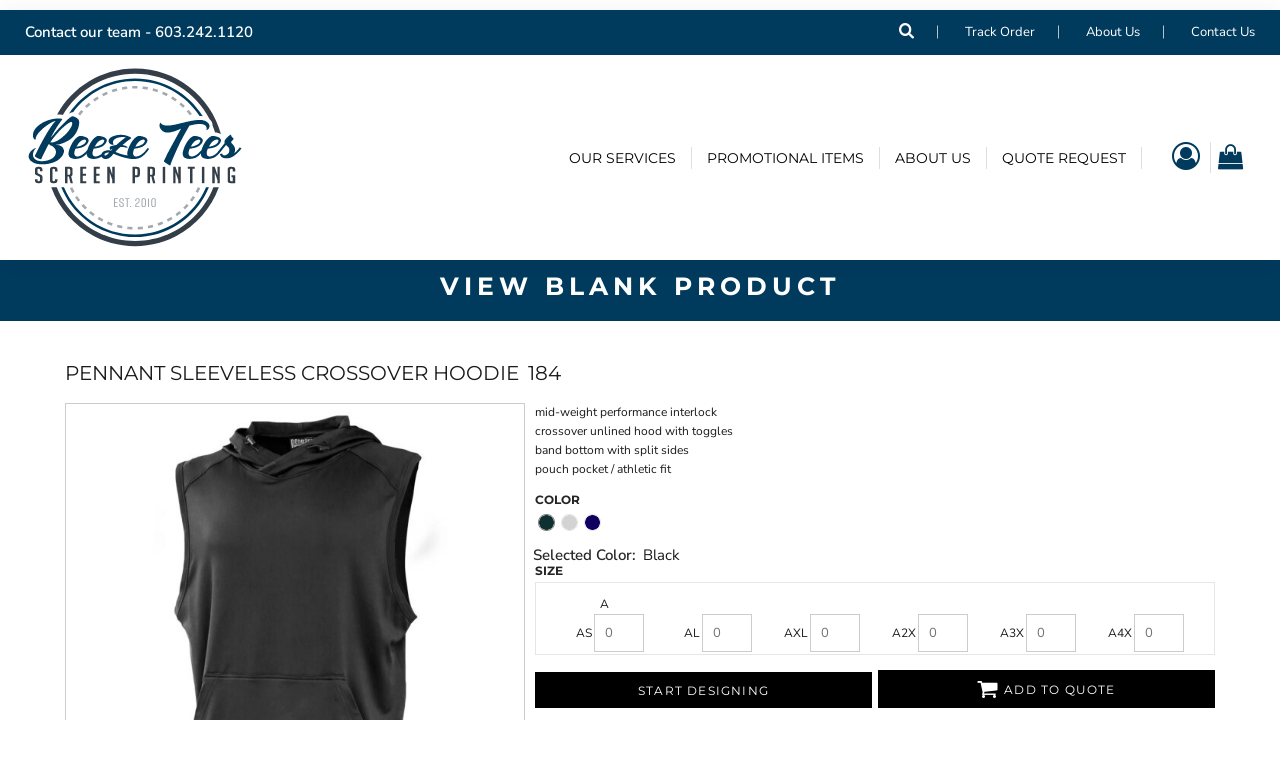

--- FILE ---
content_type: text/html; charset=utf-8
request_url: https://beezetees.com/blank_product/224421833/Pennant-Sleeveless-Crossover-Hoodie?c=5747428
body_size: 123297
content:
<!DOCTYPE html>
<html class="wf-loading">
<head><meta http-equiv="Content-Type" content="text/html; charset=UTF-8">
        <meta name="keywords" content="Pennant Sleeveless Crossover Hoodie, 184, Apparel, Hooded, Carbon, Navy Blue, Black, Adult:Small, Adult:3X Large, Adult:Large, Adult:2X Large, Adult:Extra Large, Adult:4X Large"/>
  <meta name="description" content="mid-weight performance interlock
crossover unlined hood with toggles
band bottom with split sides
pouch pocket / athletic fit
"/>
    <meta name="geo.position" content='42.9311945; -72.2783379'/>
    <meta name="geo.placename" content='Keene'/>
    <meta name="geo.region" content='US'/>

  <meta property="og:title" content="Pennant Sleeveless Crossover Hoodie" />
  <meta property="og:description" content="mid-weight performance interlock
crossover unlined hood with toggles
band bottom with split sides
pouch pocket / athletic fit
" />
  <meta property="og:type" content="website" />
    <meta property="og:url" content="https://beezetees.com/blank_product/224421833/Pennant-Sleeveless-Crossover-Hoodie" />
    <meta property="og:image" content="http://beezetees.com/rshared/ssc/i/blank_product_listing_image/100080468/200/200/FFFFFF/0/0/0/product.jpg" />
    <meta property="og:image:width" content="200" />
    <meta property="og:image:height" content="200" />
    <link rel="image_src" href="http://beezetees.com/rshared/ssc/i/blank_product_listing_image/100080468/200/200/FFFFFF/0/0/0/product.jpg" />
    <meta property="og:price:amount" content="12.95" />
    <meta property="product:price:amount" content="12.95" />
    <meta property="product:availability" content="available for order" />
    <meta property="product:condition" content="new" />
    <meta property="og:price:currency" content="USD" />
    <meta property="product:price:currency" content="USD" />
    <meta property="product:retailer_item_id" content="224421833" />
  <meta name="csrf-param" content="authenticity_token" />
<meta name="csrf-token" content="LgsW8tCKD0xE22_PNiJkpbnGVNbSG-03IyN8dY9KVFBhiygNvkUABqDz3gJbXTFd1tNYEFNBCw4VVP5-e44CWw" />
    <link rel="canonical" href="https://beezetees.com/blank_product/224421833/Pennant-Sleeveless-Crossover-Hoodie" />
  <meta property="dn:page:optimized" content="true" />
  <meta property="dn:version" content="8.609" />
  <meta property="dn:request:id" content="P-R.151-0-16_2-1763479134.33" />
  <meta property="dn:s:id" content="11212102" />
  <meta property="dn:fc:id" content="75787" />

      <title>Pennant Sleeveless Crossover Hoodie
</title>
     
</head><body class="dn-site dn-page-margin-small dn-fixed-header dn-page-create_product dn-inline-header dn-nav-width-page">
<script type="text/javascript">
  WebFontConfig = {"fontactive":function(familyName, fvd) { try { dnFontLoadedResizeEvent(familyName, false); } catch(e) {} },"active":function() { try { dnFontLoadedResizeEvent(null, true);} catch(e) {} },"custom":{"families":["decofonts:400","Nunito Sans:400,600","Roboto:400","Montserrat:700,600,400","Special Elite:400"]}};
  (function(d) {
      var wf = d.createElement('script'), s = d.scripts[0];
      wf.src = 'https://cdnjs.cloudflare.com/ajax/libs/webfont/1.6.28/webfontloader.js';
      wf.async = true;
      wf.onload = function() {
        if(typeof define === "function" && define.amd) {
          require(['https://cdnjs.cloudflare.com/ajax/libs/webfont/1.6.28/webfontloader.js'], function (wf) {
            wf.load(WebFontConfig);
          });
        }
      };
      s.parentNode.insertBefore(wf, s);
   })(document);
</script>
  
<script>
  var dnAcceptedCookies = JSON.parse('{}') ;
</script>  
<p> 
    <link rel="preload" href="/pprs/images/icons/fonts/decofonts.woff?bbaaa87de5dbe0cdd267cbdf48121fd1" as="font" type="font/woff" crossorigin="anonymous">
<style>
  body {
  	visibility: hidden;
  }
  body.dn-behaviours-bound-critical {
    visibility: visible;
  }
  .dn-alt .dn-late-loading {
    display:none;  
  }
  @font-face {
    font-family: "decofonts";
    src:url("/pprs/images/icons/fonts/decofonts.eot?bbaaa87de5dbe0cdd267cbdf48121fd1#iefix") format("embedded-opentype"),
      url("/pprs/images/icons/fonts/decofonts.woff?bbaaa87de5dbe0cdd267cbdf48121fd1") format("woff"),
      url("/pprs/images/icons/fonts/decofonts.ttf?bbaaa87de5dbe0cdd267cbdf48121fd1") format("truetype");
    font-weight: 400;
    font-style: normal;
  }
</style>

  <style>
  @font-face { font-family: "Special Elite"; font-style: normal; font-weight: 400; src: url("https://fonts.gstatic.com/s/specialelite/v20/XLYgIZbkc4JPUL5CVArUVL0ntnAOSA.woff2") format("woff2"); unicode-range: U+0-FF, U+131, U+152-153, U+2BB-2BC, U+2C6, U+2DA, U+2DC, U+304, U+308, U+329, U+2000-206F, U+20AC, U+2122, U+2191, U+2193, U+2212, U+2215, U+FEFF, U+FFFD; } @font-face { font-family: Roboto; font-style: normal; font-weight: 400; font-stretch: 100%; src: url("https://fonts.gstatic.com/s/roboto/v49/KFOMCnqEu92Fr1ME7kSn66aGLdTylUAMQXC89YmC2DPNWubEbVmUiAo.woff2") format("woff2"); unicode-range: U+0-FF, U+131, U+152-153, U+2BB-2BC, U+2C6, U+2DA, U+2DC, U+304, U+308, U+329, U+2000-206F, U+20AC, U+2122, U+2191, U+2193, U+2212, U+2215, U+FEFF, U+FFFD; } @font-face { font-family: "Nunito Sans"; font-style: normal; font-weight: 600; font-stretch: 100%; src: url("https://fonts.gstatic.com/s/nunitosans/v19/pe0TMImSLYBIv1o4X1M8ce2xCx3yop4tQpF_MeTm0lfGWVpNn64CL7U8upHZIbMV51Q42ptCp7t1R-s.woff2") format("woff2"); unicode-range: U+0-FF, U+131, U+152-153, U+2BB-2BC, U+2C6, U+2DA, U+2DC, U+304, U+308, U+329, U+2000-206F, U+20AC, U+2122, U+2191, U+2193, U+2212, U+2215, U+FEFF, U+FFFD; } @font-face { font-family: "Nunito Sans"; font-style: normal; font-weight: 400; font-stretch: 100%; src: url("https://fonts.gstatic.com/s/nunitosans/v19/pe0TMImSLYBIv1o4X1M8ce2xCx3yop4tQpF_MeTm0lfGWVpNn64CL7U8upHZIbMV51Q42ptCp7t1R-s.woff2") format("woff2"); unicode-range: U+0-FF, U+131, U+152-153, U+2BB-2BC, U+2C6, U+2DA, U+2DC, U+304, U+308, U+329, U+2000-206F, U+20AC, U+2122, U+2191, U+2193, U+2212, U+2215, U+FEFF, U+FFFD; } @font-face { font-family: Montserrat; font-style: normal; font-weight: 700; src: url("https://fonts.gstatic.com/s/montserrat/v31/JTUSjIg1_i6t8kCHKm459Wlhyw.woff2") format("woff2"); unicode-range: U+0-FF, U+131, U+152-153, U+2BB-2BC, U+2C6, U+2DA, U+2DC, U+304, U+308, U+329, U+2000-206F, U+20AC, U+2122, U+2191, U+2193, U+2212, U+2215, U+FEFF, U+FFFD; } @font-face { font-family: Montserrat; font-style: normal; font-weight: 600; src: url("https://fonts.gstatic.com/s/montserrat/v31/JTUSjIg1_i6t8kCHKm459Wlhyw.woff2") format("woff2"); unicode-range: U+0-FF, U+131, U+152-153, U+2BB-2BC, U+2C6, U+2DA, U+2DC, U+304, U+308, U+329, U+2000-206F, U+20AC, U+2122, U+2191, U+2193, U+2212, U+2215, U+FEFF, U+FFFD; } @font-face { font-family: Montserrat; font-style: normal; font-weight: 400; src: url("https://fonts.gstatic.com/s/montserrat/v31/JTUSjIg1_i6t8kCHKm459Wlhyw.woff2") format("woff2"); unicode-range: U+0-FF, U+131, U+152-153, U+2BB-2BC, U+2C6, U+2DA, U+2DC, U+304, U+308, U+329, U+2000-206F, U+20AC, U+2122, U+2191, U+2193, U+2212, U+2215, U+FEFF, U+FFFD; } @media only screen and (min-width: 1025px) {.dn-btn.dn-btn-cart.dn-styled .dn-btn-label span{margin-left: 0.5em;} .dn-product-color-selected-label{display: flex; align-items: center; font-size: 1.25em !important; float: left !important; width: 100% !important; margin: 0.75em 0px 0px !important;} .dn-product-color-selected-label::before{content: "Selected Color:"; color: rgb(40, 40, 40); margin-right: 5px; font-weight: 600; left: -2px; position: relative; font-size: 15px !important;} .dn-color-panel-cell{height: 17px !important; width: 17px !important; margin: 3px !important; border-radius: 100% !important; overflow: hidden !important;} .dn-color-panel .dn-color-panel-cell span{border-radius: 100% !important;} .dn-popup.dn-designer-popup{box-shadow: rgba(0, 0, 0, 0.1) 0px 4px 10px; border-radius: 20px; border: none !important;}  .dn-popup.dn-designer-popup > h3{background: none !important; color: rgb(102, 102, 102) !important; border-bottom: none !important;} .dn-popup.dn-designer-popup .dn-btn.dn-styled{background: rgb(40, 40, 40) !important; border-radius: 20px !important;} .dn-popup.dn-designer-popup .dn-btn.dn-styled.dn-btn-cancel{background: rgb(230, 230, 230) !important; border-radius: 20px !important;} .dn-popup.dn-designer-popup{box-shadow: rgba(0, 0, 0, 0.1) 0px 4px 10px; border-radius: 20px; border: none !important;} #show_cart_popup{width: 30%; min-height: 100vh; right: 0px !important; top: 0px !important; left: auto !important;} #show_cart_popup .dn-popup-background{background: rgb(40, 40, 40) !important;} .dn-designer-show-cart-popup > h3.dn-styled{font-size: 18px !important; text-transform: uppercase;} #show_cart_popup .dn-popup-content-scroll .dn-designer-cart-table{display: flex; flex-direction: column;} #show_cart_popup .dn-popup-content-scroll .dn-designer-cart-table thead tr{width: 100%; display: table;} #show_cart_popup .dn-popup-content-scroll .dn-designer-cart-table thead tr .dn-d-cart-heading-qty{width: 200px;} #show_cart_popup .dn-popup-content-scroll .dn-designer-cart-table #cart_body{max-height: 300px !important; height: 100% !important; overflow: hidden auto !important; border: 1px solid rgb(204, 204, 204) !important; margin-bottom: 20px !important;} #m_cart_pane::after{content: "Shipping and taxes should be calculated at checkout"; display: block; text-align: right;} #show_cart_popup .dn-popup-footer.dn-3-button{display: flex !important;} .dn-popup.dn-designer-popup .dn-popup-footer .dn-btn.dn-styled.dn-btn-new-design{margin-left: 0.5em !important; text-align: center;} .dn-designer-show-cart-popup .dn-popup-footer.dn-3-button #checkout_button{order: 3;} .dn-popup-container .dn-popup .dn-popup-footer.dn-3-button .dn-btn{font-size: 1em !important;} .dn-designer-show-cart-popup .dn-popup-footer.dn-3-button .dn-btn-std{order: 2; margin-left: auto !important;} .dn-popup.dn-designer-popup .dn-btn.dn-styled{background: rgb(40, 40, 40) !important; border-radius: 20px !important;} .dn-popup.dn-designer-popup .dn-popup-footer .dn-btn.dn-styled.dn-btn-new-design span{background: none !important; font-weight: bold !important; color: rgb(255, 255, 255) !important;}} #lightwindow_overlay{display: none; visibility: hidden; position: absolute; top: 0px; left: 0px; width: 100%; height: 100px; z-index: 500;} #lightwindow{display: none; visibility: hidden; position: absolute; z-index: 5000; line-height: 0;} #lightwindow_container{display: none; margin: 0px; padding: 0px; position: absolute; visibility: hidden;} #lightwindow_contents{overflow: hidden; z-index: 0; position: relative; border: 10px solid rgb(255, 255, 255); background-color: rgb(255, 255, 255); font-size: 4em !important;} #lightwindow_navigation{position: absolute; top: 0px; left: 0px; display: none;} #lightwindow_navigation_shim{display: none; left: 0px; position: absolute; top: 0px; width: 100%; height: 100%;} #lightwindow_navigation a, #lightwindow_navigation a:link{outline: none;} #lightwindow_previous, #lightwindow_next{width: 49%; height: 100%; background: transparent; display: block;} #lightwindow_previous{float: left; left: 0px;} #lightwindow_next{float: right; right: 0px;} #lightwindow_previous_title, #lightwindow_next_title{display: none;} #lightwindow_galleries{width: 100%; position: absolute; z-index: 50; display: none; overflow: hidden; margin: 0px 0px 0px 10px; bottom: 0px; left: 0px;} #lightwindow_galleries_tab_container{width: 100%; height: 0px; overflow: hidden;} a#lightwindow_galleries_tab, a:link#lightwindow_galleries_tab{display: block; height: 20px; width: 77px; float: right; line-height: 22px; text-decoration: none; font-weight: bold; cursor: pointer; font-size: 11px; color: rgb(255, 255, 190); background: url("/images/black-70.png") 0px 0px repeat transparent;} #lightwindow_galleries_tab_span{display: block; height: 20px; width: 63px; padding: 0px 7px;} #lightwindow_galleries_tab .up{background: url("/images/arrow-up.gif") 60px 5px no-repeat transparent;} #lightwindow_galleries_list{background: url("/images/black-70.png") 0px 0px repeat transparent; overflow: hidden; height: 0px;} #lightwindow_data_slide{position: relative;} #lightwindow_data_slide_inner{background-color: rgb(255, 255, 255); padding: 0px 10px 10px;} #lightwindow_data_caption{padding: 10px 0px 0px; color: rgb(102, 102, 102); line-height: 25px; background-color: rgb(255, 255, 255); clear: both;} #lightwindow_data_details{background-color: rgb(240, 240, 240); padding: 0px 10px; height: 20px;} #lightwindow_data_author_container{width: 40%; text-align: right; color: rgb(102, 102, 102); font-style: italic; font-size: 10px; line-height: 20px; float: right; overflow: hidden;} #lightwindow_data_gallery_container{font-size: 10px; width: 40%; text-align: left; color: rgb(102, 102, 102); line-height: 20px; float: left; overflow: hidden;} #lightwindow_title_bar{height: 25px; overflow: hidden;} #lightwindow_title_bar_title{color: rgb(255, 255, 190); font-size: 14px; line-height: 25px; text-align: left; float: left;} a#lightwindow_title_bar_close_link{float: right; text-align: right; cursor: pointer; color: rgb(255, 255, 190); line-height: 25px; padding: 0px; margin: 0px;} *, ::before{box-sizing: inherit;} .dn-dncp-popup-container div, .dn-dncp-popup-container h3{color: rgb(255, 255, 255);} .dncp-sp-query{appearance: none; background-color: rgba(255, 255, 255, 0.5); border-radius: 3px; border-style: none; box-sizing: border-box; font-size: 14px; height: 30px; padding-left: 10px; position: relative; color: rgb(255, 255, 255); width: 80%; margin-bottom: 0px;} .dncp-sp-results{background-color: white; border-style: solid; border-color: rgb(187, 187, 187); border-image: initial; border-width: 1px 1px 0px; display: none; list-style: none; margin: 0px; max-height: 300px; overflow-y: scroll; padding: 0px; position: absolute; width: 90%; z-index: 1;} .dncp-ciu{background-color: rgb(45, 50, 58); position: relative; width: 100%; height: 40px; padding: 5px 12px; white-space: nowrap;} .dncp-ciu h3{display: inline-block; font-size: 15px; height: 30px; line-height: 30px; margin: 0px 2px 0px 0px; vertical-align: middle; font-weight: normal;} .dncp-ciu-colors{display: inline-block; vertical-align: middle; height: 30px; margin: 0px;} .dncp-palettes-tabs{background-color: rgb(53, 60, 71); display: flex; position: relative; height: 50px; padding: 0px 4px;} h3.dncp-pp-name{color: rgb(255, 255, 255); border-bottom: 1px solid rgb(85, 85, 85); cursor: pointer; font-size: 16px; line-height: 1.5; font-weight: normal; height: 46px; overflow: hidden; margin: 0px 4px; padding: 12px 0px; pointer-events: all; text-align: center; text-overflow: ellipsis; top: 0px; white-space: nowrap; flex-basis: 0px; flex-grow: 1;} .dncp-pp-name.dncp-active{border-bottom: 3px solid rgb(25, 147, 255); font-weight: bold;} .dncp-pp-colors{background-color: rgb(59, 66, 77); display: none; line-height: 1; padding: 7px; width: 100%; margin: 0px;} .dncp-pp-colors.dncp-active{display: block;} h3.dncp-csp-name{} .dncp-csp{background-color: rgb(59, 66, 77); display: none; padding: 8px; width: 100%;} .dncp-csp-sv{display: block; width: 100%; padding-top: 50%; position: relative;} .dncp-csp-hue{margin-top: 10px; margin-bottom: 10px; position: relative; width: 100%; height: 20px; cursor: pointer;} .dncp-csp-sv-bg{cursor: pointer;} .dncp-csp-hue::before{background: linear-gradient(to right, red 0%, rgb(255, 255, 0) 17%, lime 33%, cyan 50%, blue 66%, rgb(255, 0, 255) 83%, red 100%); content: ""; display: block; height: 100%; width: 100%;} .dncp-csp-hue-pointer{pointer-events: none; position: absolute; top: 0px;} .dncp-csp-hue-pointer{margin-left: -3px; width: 6px; border: 1px solid rgb(238, 238, 238); height: 100%; background-color: rgba(0, 0, 0, 0);} .dncp-csp-values{display: block; position: relative;} .dncp-csp-type-container{display: inline-block; vertical-align: top; width: 110px; position: relative; z-index: 2;} .dncp-csp-values-container{display: inline-block; vertical-align: top; width: 100%; margin-left: -110px; padding-left: 110px; position: relative; z-index: 1;} .dncp-csp-type{height: 40px; margin-bottom: 0px; padding: 0px; width: 100px; font-size: 20px; color: rgb(0, 0, 0);} .dncp-csp-value-container{display: none; padding: 2px;} .dncp-rgb .dncp-csp-value-container.dncp-csp-value-rgb{display: block;} .dncp-csp-value-label{margin-bottom: 0px; display: inline-block; width: 20px; line-height: 30px; font-size: 16px; vertical-align: middle; color: rgb(255, 255, 255);} .dncp-csp-value{display: inline-block; vertical-align: middle; height: 40px; font-size: 20px; margin-bottom: 0px; padding: 0px 8px; width: 60px; color: rgb(0, 0, 0);} .dncp-ra{background-color: rgb(45, 50, 58); border-top: 1px solid rgb(0, 0, 0); position: relative; width: 100%; height: 60px; padding: 8px;} .dncp-ra-final{background-image: url("/images/trans-display-small-hic.gif"); border: 1px solid rgb(153, 153, 153); border-radius: 2px; display: inline-block; position: relative; height: 35px; width: 50px;} .dncp-ra-final-solid{position: absolute; top: 0px; left: 0px; height: 100%; width: 50%;} .dncp-ra-final-alpha{position: absolute; top: 0px; right: 0px; height: 100%; width: 50%;} .dncp-ra-name{display: inline-block; height: 24px; position: relative; font-size: 12px; line-height: 35px; padding: 0px 6px; vertical-align: top;} .dncp-ra .dncp-footer-buttons{position: absolute; right: 8px; top: 6px;} .dncp-ra .dncp-btn{display: inline-block; height: 40px; padding: 0px 20px; vertical-align: middle; appearance: none;} .dncp-ra .dncp-mask-option{display: inline-block; height: 21px; width: 26px; background-image: url("/javascripts/dn-color-picker/mask.png"); background-position: center center; background-repeat: no-repeat; vertical-align: middle; cursor: pointer;} .dncp-ra .dncp-eye-dropper{display: inline-block; height: 21px; width: 26px; background-image: url("/javascripts/dn-color-picker/eyedropper.png"); background-position: center center; background-repeat: no-repeat; vertical-align: middle; cursor: pointer;} .dncp-ra-alpha-controls{display: inline-block; height: 24px; font-size: 12px; line-height: 24px; padding: 0px 6px; vertical-align: top;} .dncp-ra-alpha-label{display: inline-flex; height: 24px; padding: 0px 6px; align-items: center;} input[type="range"].dncp-ra-alpha{background: none; display: inline-block; height: 24px; padding: 0px 6px; vertical-align: top; width: 100px;} .dncp-color-swatch{display: inline-block; width: 30px; height: 30px;} .dncp-color-swatch a{border: 1px solid rgb(162, 162, 162); display: inline-block; width: 100%; height: 100%;} .dncp-popup-container{display: none;} .dncp-popup-container .dncp-popup .dncp-header-bar{padding: 7px 7px 0px;} .dncp-popup-container .dncp-popup .dncp-popup-header{height: 130px; background-color: rgb(45, 50, 58); color: rgb(255, 255, 255); width: 100%; z-index: 1; position: relative;} .dncp-popup-container .dncp-popup .dncp-popup-header-close{position: absolute; top: 0px; right: 0px; color: rgb(255, 255, 255); opacity: 0.5; cursor: pointer; padding: 8px 12px 6px; font-size: 1.5em; font-weight: 900;} .dncp-popup-container .dncp-popup .dncp-popup-header-close::after{content: "×";} .dncp-popup-content-container{height: 100%; position: relative; z-index: 0;} .dncp-popup.dncp-with-header .dncp-popup-content-container{margin-top: -130px; padding-top: 130px;} .dncp-popup.dncp-with-footer .dncp-popup-content-container{margin-bottom: -60px; padding-bottom: 60px;} .dncp-popup-content-container .dncp-popup-content-scroll{overflow: hidden auto; height: 100%; background-color: rgb(63, 70, 82);} .dncp-popup-footer{height: 60px;} @media only screen and (min-width: 800px) {.dncp-popup-content-container .dncp-popup-content-scroll{height: 170px;} .dncp-popup-content{min-height: 170px;} .dncp-popup-container .dncp-popup .dncp-popup-header{height: 97px;} .dncp-popup-footer{height: 40px;} .dncp-popup.dncp-with-header .dncp-popup-content-container{margin-top: -97px; padding-top: 97px;} .dncp-popup.dncp-with-footer .dncp-popup-content-container{margin-bottom: -40px; padding-bottom: 40px;} .dncp-ciu{height: 30px; padding: 0px 12px;} .dncp-ciu h3{font-size: 11px;} .dncp-ciu-colors{height: 20px;} .dncp-color-swatch{width: 20px; height: 20px;} .dncp-palettes-tabs{height: 30px;} h3.dncp-pp-name{font-size: 11px; height: 30px; padding: 9px 0px;} .dncp-csp{padding: 7px;} .dncp-csp-sv{width: 150px; height: 150px; padding-top: 0px; display: inline-block; vertical-align: top;} .dncp-csp-hue-container{display: inline-block; width: 100%; margin-left: -150px; padding-left: 160px; vertical-align: top;} .dncp-csp-hue{margin-top: 0px; margin-bottom: 5px; height: 15px;} .dncp-csp-values{display: inline-block; width: 100%; margin-left: 0px; padding-left: 0px; vertical-align: top;} .dncp-csp-type{font-size: 11px; height: 20px;} .dncp-csp-value-container{padding: 1px;} .dncp-csp-value-label{line-height: 20px; font-size: 11px;} .dncp-csp-value{height: 20px; font-size: 11px;} .dncp-ra{height: 40px;} .dncp-ra-final{height: 22px; width: 100px;} .dncp-ra-name{line-height: 22px;} .dncp-ra .dncp-btn{height: 25px; padding: 0px 10px;}} html, body, div, span, iframe, h1, h2, h3, h4, p, a, img, strong, b, i, ul, li, form, label, table, tbody, tfoot, thead, tr, th, td, details, footer, header, nav, section, summary{margin: 0px; padding: 0px; border: 0px; font: inherit; vertical-align: baseline; text-decoration: none;}  details, footer, header, nav, section{display: block;} body{line-height: 1;}  ul{list-style: none;} table{border-collapse: collapse; border-spacing: 0px;} *{margin: 0px;} h1, h2, h3, h4, span, label, a, input, p, th, td, select{letter-spacing: normal; word-spacing: normal;} input[type="button"]{cursor: pointer;} html{box-sizing: border-box;} *, ::before{box-sizing: inherit;} @media only screen and (min-width: 0px) {.dn-mobile-span12{width: 100%; display: inline-block; vertical-align: top; letter-spacing: normal; word-spacing: normal;}} @media only screen and (min-width: 768px) {.dn-small-span1{width: 8.33333%; display: inline-block; vertical-align: top; letter-spacing: normal; word-spacing: normal;} .dn-small-span2{width: 16.6667%; display: inline-block; vertical-align: top; letter-spacing: normal; word-spacing: normal;} .dn-small-span3{width: 25%; display: inline-block; vertical-align: top; letter-spacing: normal; word-spacing: normal;} .dn-small-span4{width: 33.3333%; display: inline-block; vertical-align: top; letter-spacing: normal; word-spacing: normal;} .dn-small-span6{width: 50%; display: inline-block; vertical-align: top; letter-spacing: normal; word-spacing: normal;} .dn-small-span12{width: 100%; display: inline-block; vertical-align: top; letter-spacing: normal; word-spacing: normal;}} @media only screen and (min-width: 992px) {.dn-medium-span1{width: 8.33333%; display: inline-block; vertical-align: top; letter-spacing: normal; word-spacing: normal;} .dn-medium-span2{width: 16.6667%; display: inline-block; vertical-align: top; letter-spacing: normal; word-spacing: normal;} .dn-medium-span3{width: 25%; display: inline-block; vertical-align: top; letter-spacing: normal; word-spacing: normal;} .dn-medium-span4{width: 33.3333%; display: inline-block; vertical-align: top; letter-spacing: normal; word-spacing: normal;} .dn-medium-span6{width: 50%; display: inline-block; vertical-align: top; letter-spacing: normal; word-spacing: normal;} .dn-medium-span12{width: 100%; display: inline-block; vertical-align: top; letter-spacing: normal; word-spacing: normal;}} @media only screen and (min-width: 1210px) {.dn-large-span1{width: 8.33333%; display: inline-block; vertical-align: top; letter-spacing: normal; word-spacing: normal;} .dn-large-span2{width: 16.6667%; display: inline-block; vertical-align: top; letter-spacing: normal; word-spacing: normal;} .dn-large-span3{width: 25%; display: inline-block; vertical-align: top; letter-spacing: normal; word-spacing: normal;} .dn-large-span4{width: 33.3333%; display: inline-block; vertical-align: top; letter-spacing: normal; word-spacing: normal;} .dn-large-span6{width: 50%; display: inline-block; vertical-align: top; letter-spacing: normal; word-spacing: normal;} .dn-large-span12{width: 100%; display: inline-block; vertical-align: top; letter-spacing: normal; word-spacing: normal;}} .dn-page-columns-container, p, body{color: rgb(28, 27, 27); font-family: "Nunito Sans", helvetica, sans-serif; font-size: 12px; font-style: normal; font-variant: normal; font-weight: 400; line-height: 1.65em; font-stretch: normal; text-decoration: none; text-transform: none; letter-spacing: normal; word-spacing: normal;} a{color: rgb(28, 27, 27); font-family: "Nunito Sans", helvetica, sans-serif; font-size: 12px; font-style: normal; font-variant: normal; font-weight: 400; line-height: 1.65em; font-stretch: normal; text-decoration: none; text-transform: none; letter-spacing: normal; word-spacing: normal; transition: ease-in-out;} h1.dn-styled{color: rgb(28, 27, 27); font-family: Montserrat, Helvetica, Arial, sans-serif; font-style: normal; font-variant: normal; font-weight: 400; font-stretch: normal; text-decoration: none; text-transform: uppercase; letter-spacing: 0.2em; word-spacing: normal;} h1.dn-sized{font-size: 20px; line-height: 2em;}  .dn-widget-heading h2{color: rgb(28, 27, 27); font-family: Montserrat, Helvetica, Arial, sans-serif; font-style: normal; font-variant: small-caps; font-weight: 400; font-stretch: normal; text-decoration: none; text-transform: uppercase; letter-spacing: 0.2em; word-spacing: normal; text-align: inherit;}  .dn-widget-heading h2{font-size: 20px; line-height: 2em;} h3.dn-styled{color: rgb(28, 27, 27); font-family: Montserrat, Helvetica, Arial, sans-serif; font-style: normal; font-variant: normal; font-weight: 600; font-stretch: normal; text-decoration: none; text-transform: uppercase; letter-spacing: normal; word-spacing: normal; text-align: inherit;} h3.dn-sized{font-size: 16px; line-height: 2em;} h4.dn-styled{color: rgb(37, 37, 37); font-family: Montserrat, Helvetica, Arial, sans-serif; font-style: normal; font-variant: normal; font-weight: 700; font-stretch: normal; text-decoration: none; text-transform: uppercase; letter-spacing: normal; word-spacing: normal;} h4.dn-sized{font-size: 12px; line-height: 1em;}  header.dn-lh-1rllor .dn-large-header .dn-logo-container div.dn-site-heading{color: rgb(0, 58, 93); font-family: Montserrat; font-size: 16px; font-style: normal; font-variant: normal; font-weight: 700; line-height: 4em; font-stretch: normal; text-decoration: none; text-transform: uppercase; letter-spacing: normal; word-spacing: normal;}  nav .dn-nav-item a span, nav .dn-nav-item a, nav .dn-nav-item{color: black; font-family: Montserrat; font-size: 14px; font-style: normal; font-variant: normal; font-weight: 400; line-height: 1em; font-stretch: normal; text-decoration: none; text-transform: uppercase; letter-spacing: normal; word-spacing: normal; transition: ease-in-out;} body{background-color: white; width: 100%; overflow-x: hidden;} strong{font-weight: bold;} h1, h2, h3, h4{margin-top: 0px; margin-bottom: 10px;}  p{margin-bottom: 10px;} .dn-btn{max-width: 100%; text-align: center; cursor: pointer; display: inline-block; padding-left: 5px; padding-right: 5px; position: relative; white-space: nowrap; overflow: hidden; height: 40px; line-height: normal;} .dn-btn .dn-btn-icon{line-height: normal; display: inline-block; vertical-align: middle;} .dn-btn .dn-btn-icon::before{speak: none; line-height: normal; letter-spacing: normal; word-spacing: normal; vertical-align: middle; -webkit-font-smoothing: antialiased; font-style: normal !important; font-weight: normal !important; font-variant: normal !important; text-transform: none !important;} .dn-btn .dn-btn-label{display: inline-block; vertical-align: middle; max-width: 104%; overflow: hidden; line-height: normal; text-overflow: ellipsis; white-space: nowrap;} .dn-btn .dn-btn-label span{overflow: hidden; text-overflow: ellipsis; letter-spacing: normal; word-spacing: normal;} .dn-btn .dn-btn-valign{width: 0px; height: 100%; vertical-align: middle; display: inline-block;} .dn-btn.dn-btn-std.dn-styled, .dn-btn.dn-btn-ok.dn-styled{background-color: rgb(0, 58, 93); border: 3px solid rgb(53, 52, 52); border-radius: 0%; color: white; font-family: Montserrat; font-style: normal; font-variant: normal; font-weight: 400; font-stretch: normal; text-transform: uppercase; text-align: center; transition: 500ms ease-in-out; box-shadow: none;} .dn-btn.dn-btn-std.dn-styled .dn-btn-label > span, .dn-btn.dn-btn-ok.dn-styled .dn-btn-label > span{text-decoration: none; letter-spacing: 0.1em; word-spacing: normal; color: white; white-space: nowrap;} .dn-btn.dn-btn-std.dn-styled .dn-btn-icon, .dn-btn.dn-btn-ok.dn-styled .dn-btn-icon{display: none;} .dn-btn.dn-btn-std.dn-styled .dn-btn-label, .dn-btn.dn-btn-ok.dn-styled .dn-btn-label{margin-left: 0px; padding-left: 0px;} .dn-btn.dn-btn-std.dn-styled .dn-btn-label span, .dn-btn.dn-btn-ok.dn-styled .dn-btn-label span{margin-left: 0px;} .dn-btn.dn-btn-std.dn-styled:not(.dn-overridden-hover-off), .dn-btn.dn-btn-ok.dn-styled:not(.dn-overridden-hover-off){} .dn-btn.dn-btn-std.dn-sized{font-size: 12px; line-height: 3em; height: auto;} .dn-btn.dn-btn-major.dn-styled{background-color: black; border: 0px solid rgb(54, 52, 52); border-radius: 0%; color: white; font-family: Montserrat; font-style: normal; font-variant: normal; font-weight: 400; font-stretch: normal; text-transform: uppercase; text-align: center; transition: ease-in-out; box-shadow: none;} .dn-btn.dn-btn-major.dn-styled .dn-btn-label > span{text-decoration: none; letter-spacing: 0.1em; word-spacing: normal; color: white; white-space: nowrap;} .dn-btn.dn-btn-major.dn-styled .dn-btn-icon{display: none;} .dn-btn.dn-btn-major.dn-styled .dn-btn-label{margin-left: 0px; padding-left: 0px;} .dn-btn.dn-btn-major.dn-styled .dn-btn-label span{margin-left: 0px;} .dn-btn.dn-btn-major.dn-sized{font-size: 12px; line-height: 3em; height: auto;} .dn-btn.dn-btn-cart.dn-styled{background-color: black; border: 1px solid black; border-radius: 0%; color: white; font-family: Montserrat; font-style: normal; font-variant: normal; font-weight: 400; font-stretch: normal; text-transform: uppercase; text-align: center; transition: ease-in-out; box-shadow: none;} .dn-btn.dn-btn-cart.dn-styled .dn-btn-label > span{text-decoration: none; letter-spacing: 0.1em; word-spacing: normal; color: white; white-space: nowrap;} .dn-btn.dn-btn-cart.dn-styled .dn-btn-icon{width: 1.8em; display: inline-block;} .dn-btn.dn-btn-cart.dn-styled .dn-btn-icon::before{font-family: decofonts; font-size: 1.8em; content: "l"; color: white;} .dn-btn.dn-btn-cart.dn-styled .dn-btn-label{margin-left: -1.8em; padding-left: 1.8em;} .dn-btn.dn-btn-cart.dn-styled .dn-btn-label span{margin-left: 0.5em;} .dn-btn.dn-btn-cart.dn-styled:not(.dn-overridden-hover-off){} .dn-btn.dn-btn-cart.dn-sized{font-size: 12px; line-height: 3em; height: auto;}  div.dn-content > div > .dn-page-section.dn-limit-background-width > div.dn-background-container div.dn-background-image-container, div.dn-content > div > .dn-page-section.dn-limit-content-width > div > div.dn-page-section-content, footer > .dn-page-section.dn-limit-content-width > div > div.dn-page-section-content{margin-left: auto; margin-right: auto; max-width: 1200px;} .dn-page-section-margin{position: relative; z-index: 1;} @media only screen and (min-width: 0px) {.dn-page-margin-small .dn-page-section.dn-use-page-margin > .dn-page-section-margin{margin-left: 1px; margin-right: 1px;} .dn-page-margin-small .dn-page-section.dn-wrapper.dn-use-page-margin{padding-left: 1px; padding-right: 1px;}} @media only screen and (min-width: 768px) {.dn-page-margin-small .dn-page-section.dn-use-page-margin > .dn-page-section-margin{margin-left: 2px; margin-right: 2px;} .dn-page-margin-small .dn-page-section.dn-wrapper.dn-use-page-margin{padding-left: 2px; padding-right: 2px;}} @media only screen and (min-width: 992px) {.dn-page-margin-small .dn-page-section.dn-use-page-margin > .dn-page-section-margin{margin-left: 2px; margin-right: 2px;} .dn-page-margin-small .dn-page-section.dn-wrapper.dn-use-page-margin{padding-left: 2px; padding-right: 2px;}} @media only screen and (min-width: 1210px) {.dn-page-margin-small .dn-page-section.dn-use-page-margin > .dn-page-section-margin{margin-left: 4px; margin-right: 4px;} .dn-page-margin-small .dn-page-section.dn-wrapper.dn-use-page-margin{padding-left: 4px; padding-right: 4px;}} .dn-progress-bar-container{width: 100%; border: 1px solid rgb(204, 204, 204); height: 30px; background-color: rgb(242, 242, 242);} .dn-progress-bar-container .dn-progress-bar{height: 28px; background-color: rgb(204, 204, 204);} .dn-text-value{letter-spacing: normal; word-spacing: normal;} .dn-text-value-centered{letter-spacing: normal; word-spacing: normal; text-align: center;} #log{position: fixed; top: 40px; left: 40px; color: rgb(51, 51, 51); background-color: white; z-index: 99999;} input.dn-styled, select.dn-styled, textarea.dn-styled{box-shadow: none; background: rgba(239, 239, 239, 0); border: 1px solid rgb(204, 204, 204); border-radius: 0px; color: rgb(113, 113, 113); font-family: "Nunito Sans"; font-style: normal; font-variant: normal; font-weight: 400; font-stretch: normal; text-decoration: none; text-transform: none; letter-spacing: normal; position: relative; transition: ease-in-out; padding: 10px; max-width: 100%;} input.dn-styled:not(.dn-overridden-focus-off), select.dn-styled:not(.dn-overridden-focus-off), textarea.dn-styled:not(.dn-overridden-focus-off){} input.dn-sized{font-size: 13px; line-height: 1.25em;} input.dn-sized{min-height: 1.75em; height: auto;} textarea.dn-styled{min-width: 100%;} .dn-popup-container{display: none; position: fixed; inset: 0px; width: 100vw; height: 100dvh; z-index: 900;} .dn-popup-container .dn-popup-background{z-index: 999; height: 100%; width: 100%; position: fixed; top: 0px; left: 0px; background-color: white; opacity: 0.75; content: "";} .dn-popup-container .dn-popup{opacity: 1; z-index: 1000; position: absolute; transform: none; background-color: white; width: 100%; height: 100%; top: 0px; left: 0px; max-width: 100%; max-height: 100%; overflow: hidden;} @media only screen and (min-width: 768px) {.dn-popup-container .dn-popup{border: 1px solid rgb(204, 204, 204); width: auto; height: auto; top: auto; left: auto; position: relative;}} .dn-popup-container .dn-popup > h3{border-bottom: 1px solid rgb(204, 204, 204); background-color: rgb(250, 250, 250); padding: 3px 8px; margin: 0px; font-size: 13px; line-height: 32px;} .dn-popup-container .dn-popup .dn-popup-content-container{max-height: calc(-91px + 100dvh); overflow: hidden auto; margin-top: 0px; padding-top: 0px; margin-bottom: 0px; padding-bottom: 0px; position: relative;} .dn-popup-container .dn-popup .dn-popup-content-container .dn-popup-content{position: relative; height: 100%;} .dn-popup-container .dn-popup .dn-popup-content-container .dn-popup-content-scroll{padding: 10px; max-height: 100%; overflow: hidden auto;} .dn-popup-container .dn-popup.dn-popup-no-header .dn-popup-content-container{margin-top: 0px; padding-top: 0px;} .dn-popup-container .dn-popup .dn-popup-footer{letter-spacing: -0.31em; position: relative; background-color: rgb(250, 250, 250); border-top: 1px solid rgb(204, 204, 204); z-index: 2; height: 52px; padding: 5px 1% 0px 0px; width: 100%; text-align: right;} .dn-popup-container .dn-popup .dn-popup-footer .dn-btn{width: 99%; display: inline-block;} .dn-popup-container .dn-popup .dn-popup-footer .dn-btn-cancel{width: auto; background: none; text-decoration: underline; text-transform: none; color: rgb(28, 27, 27); min-width: 100px;} .dn-popup-container .dn-popup .dn-popup-footer .dn-btn-other-action{width: auto; background: none; text-decoration: underline; text-transform: none; color: rgb(28, 27, 27); min-width: 100px; text-align: left; float: left;} @media only screen and (min-width: 768px) {.dn-popup-container .dn-popup .dn-popup-footer{position: static; padding: 5px 0% 0px 0px;} .dn-popup-container .dn-popup .dn-popup-footer .dn-btn{width: auto; min-width: 100px; padding-left: 5px; padding-right: 5px; margin-right: 5px;}} .dn-popup-container .dn-popup .dn-popup-footer.dn-2-button .dn-btn{width: 49%; margin: 0px 0% 0px 1%;} @media only screen and (min-width: 768px) {.dn-popup-container .dn-popup .dn-popup-footer.dn-2-button .dn-btn{min-width: 100px; width: auto; margin: 0px 5px 0px 0px;}} .dn-popup-container .dn-popup .dn-popup-footer.dn-3-button .dn-btn{width: 31%; margin: 0px 1%; font-size: 0.8em;} @media only screen and (min-width: 768px) {.dn-popup-container .dn-popup .dn-popup-footer.dn-3-button .dn-btn{min-width: 100px; width: auto; margin: 0px 5px 0px 0px; padding-left: 10px; padding-right: 10px; font-size: 1em;}} .dn-popup-container .dn-popup.dn-no-fullscreen{width: auto; height: auto; padding-bottom: 5px;} .dn-popup-container .dn-popup.dn-no-fullscreen .dn-popup-content{padding: 10px;} .dn-popup-container .dn-popup.dn-no-fullscreen .dn-popup-footer{bottom: 0px;} .dn-popup-container .dn-popup.dn-popup-with-message .dn-popup-content{padding: 30px 60px;} .dn-inline-popup{display: none; position: absolute; max-height: 100%; top: 0px; overflow: auto; background-color: rgb(255, 255, 255);} ul.dn-form{letter-spacing: -0.31em;} ul.dn-form > li{margin-bottom: 1em;} ul.dn-form > li > label{display: inline-block; width: 120px; vertical-align: top; text-align: right; padding-top: 10px;} ul.dn-form > li > div{vertical-align: top; display: inline-block; width: 100%; margin-left: -120px; padding-left: 125px;}  ul.dn-form > li > div select{width: 100%;} ul.dn-form > li > div ul.dn-radio-buttons{margin-top: 10px;} ul.dn-form > li > div ul.dn-radio-buttons li label{cursor: pointer; width: auto; text-align: left; padding-left: 5px;} ul.dn-form > li > div ul.dn-radio-buttons.dn-inline li{display: inline-block; margin-right: 5px;} .dn-form.dn-split-50-50 li label{width: 50%;} .dn-form.dn-split-50-50 li > div{margin-left: -50%; padding-left: 51%;} .dn-tabs-container{text-align: left;} .dn-tabs-container .dn-tabs{margin-left: 0px;} .dn-tabs-container .dn-tabs li{display: inline-block; border: 1px solid rgb(204, 204, 204); border-radius: 0px; padding: 10px; margin-bottom: -1px; cursor: pointer; background-color: rgb(250, 250, 250); color: rgb(28, 27, 27); font-family: Roboto; font-size: 12px; font-style: normal; font-variant: normal; font-weight: 400; line-height: 1.65em; text-decoration: none; text-transform: none; letter-spacing: normal; word-spacing: normal; font-stretch: normal; width: 100%;} .dn-tabs-container .dn-tabs-panels{border-radius: 0px; padding: 20px; border: 1px solid rgb(204, 204, 204);} .dn-tabs-container .dn-tabs-panels .dn-tabs-panel{display: none;} .dn-tabs-container .dn-tabs-panels .dn-tabs-panel.dn-alt{display: block;} @media only screen and (min-width: 768px) {.dn-tabs-container .dn-tabs li{width: auto; margin-left: 5px;}} .dn-alert{border: 1px solid rgb(255, 255, 255); border-radius: 3px; padding: 3px; margin: 2px 2px 4px; letter-spacing: normal; word-spacing: normal;} .dn-alert.dn-error{color: rgb(153, 52, 52); background-color: rgb(244, 178, 178); border-color: rgb(153, 52, 52);} .dn-alert.dn-warning{color: rgb(169, 86, 35); background-color: rgb(255, 211, 184); border-color: rgb(169, 86, 35);} .dn-dynamic-alert{visibility: hidden; text-align: center; font-size: 1.2em; opacity: 0; width: 80%; margin-left: auto; margin-right: auto; transition: visibility 0.5s, color 0.5s, background-color 0.5s, border-color 0.5s, opacity 0.5s linear; overflow: hidden;}  [class*=" dn-icon-"]::before{speak: none; line-height: 1; letter-spacing: normal; word-spacing: normal; -webkit-font-smoothing: antialiased; font-family: decofonts !important; font-style: normal !important; font-weight: normal !important; font-variant: normal !important; text-transform: none !important;} .dn-icon-image::before{content: "y";} .dn-icon-x::before{content: "m";} .dn-icon-rotate::before{content: "H";} .dn-icon-text::before{content: "F";} .dn-background-container{position: absolute; left: 0px; top: 0px; height: 100%; width: 100%; z-index: 0;} .dn-background-image-container{height: 100%; width: 100%; overflow: hidden;} input.dncp-btn.dncp-btn-primary{background-color: rgb(25, 147, 255); border: 1px solid rgb(25, 147, 255); color: rgb(255, 255, 255);} input.dncp-btn.dncp-btn-remove{background-color: rgb(0, 0, 0); border: 1px solid rgb(0, 0, 0); color: rgb(255, 255, 255);} div.dn-product-display{letter-spacing: -0.31em; position: relative;} div.dn-product-display .dn-product-heading-container{position: relative; width: 100%; margin-left: 0px; padding-left: 0px;} div.dn-product-display .dn-product-heading-container h1{vertical-align: bottom;} div.dn-product-display .dn-product-heading-container.dn-product-brand-none .dn-product-brand{display: none;} div.dn-product-display div.dn-product-main-image-panel{display: inline-block; width: 100%; max-width: 600px; vertical-align: top; letter-spacing: normal; word-spacing: normal;} div.dn-product-display div.dn-product-main-image-panel div.dn-product-main-image-container{position: relative; overflow: hidden;} div.dn-product-display div.dn-product-main-image-panel div.dn-product-main-image-container div.dn-product-main-image-padding{width: 100%; padding-bottom: 100%;} div.dn-product-display div.dn-product-main-image-panel div.dn-product-main-image-container div.dn-product-view-container{position: absolute; width: 100%; height: 100%;} div.dn-product-display div.dn-product-main-image-panel div.dn-product-main-image-container div.dn-product-view-container img{width: 100%;} div.dn-product-display div.dn-product-main-image-panel div.dn-product-main-image-container div.dn-product-view-container img.dn-product-main-image{border: 1px solid rgb(204, 204, 204);} div.dn-product-display div.dn-product-main-image-panel div.dn-product-views-container{width: 100%;} div.dn-product-display div.dn-product-main-image-panel div.dn-product-views-container ul li.dn-alt{border: 1px solid gray;} div.dn-product-display div.dn-product-main-image-panel div.dn-product-views-container ul li{text-align: center; cursor: pointer; border: 1px solid rgb(204, 204, 204); margin-right: 10px; margin-bottom: 10px;} div.dn-product-display div.dn-product-main-image-panel div.dn-product-views-container ul li span, div.dn-product-display div.dn-product-main-image-panel div.dn-product-views-container ul li b{display: none;} div.dn-product-display div.dn-product-main-image-panel div.dn-product-views-container ul li img{width: 100%;} div.dn-product-display div.dn-product-main-image-panel div.dn-product-views-container ul li label{overflow: hidden; text-overflow: ellipsis;} div.dn-product-display div.dn-product-main-image-panel div > div:not(:first-child) ul li{margin-right: 10px; margin-bottom: 0px; margin-top: 10px;} div.dn-product-display div.dn-product-details-panel{display: inline-block; width: 100%; vertical-align: top; letter-spacing: normal; word-spacing: normal; margin-top: 15px;} div.dn-product-display div.dn-product-details-panel > div:not(:first-child){margin-top: 15px;} div.dn-product-display div.dn-product-details-panel > div:not(:first-child) h4{margin-bottom: 5px;} div.dn-product-display div.dn-product-details-panel .dn-product-decoration-prices{margin-top: 5px;} div.dn-product-display div.dn-product-details-panel .dn-product-extra-details-container{margin-top: 0px;} div.dn-product-display div.dn-product-details-panel .dn-product-extra-details-container > div{margin-top: 15px;} div.dn-product-display div.dn-product-details-panel .dn-product-color-container .dn-color-panel .dn-color-panel-cell{height: 40px; width: 40px; overflow: hidden; cursor: pointer;} @media only screen and (min-width: 768px) {div.dn-product-display div.dn-product-details-panel .dn-product-color-container .dn-color-panel .dn-color-panel-cell{height: 35px; width: 35px; overflow: hidden; cursor: pointer;} div.dn-product-display div.dn-product-details-panel .dn-product-color-container .dn-color-panel.dn-colors-heaps .dn-color-panel-cell{height: 21px; width: 21px;}} div.dn-product-display div.dn-product-details-panel .dn-product-color-selected-label{margin-top: 0px; padding-left: 0px; font-size: 0.9em; letter-spacing: normal; word-spacing: normal;} div.dn-product-display div.dn-product-details-panel .dn-product-add-to-cart-container{margin-top: 15px;} div.dn-product-display div.dn-product-details-panel .dn-product-add-to-cart-container .dn-product-add-button-container{display: inline-block;} div.dn-product-display div.dn-product-details-panel .dn-product-add-to-cart-container .dn-btn{width: 100%;} div.dn-product-display div.dn-product-details-panel .dn-product-add-to-cart-container.dn-showing-add-to-cart.dn-showing-decorate-now .dn-product-decorate-now-container{display: inline-block; width: 50%; padding-right: 3px;} div.dn-product-display div.dn-product-details-panel .dn-product-add-to-cart-container.dn-showing-add-to-cart.dn-showing-decorate-now .dn-product-add-button-container{display: inline-block; width: 50%; padding-left: 3px;} div.dn-product-display div.dn-product-details-panel .dn-product-decorate-now-container .dn-product-decorate-now-button{width: 100%;} div.dn-product-display div.dn-product-details-panel .dn-product-other-product-opts{margin-top: 10px;} div.dn-product-display div.dn-product-details-panel .dn-product-other-product-opts li{padding: 5px 10px 5px 0px; display: inline-block;} div.dn-product-display div.dn-product-details-panel .dn-product-other-product-opts li a{font-weight: bold;} div.dn-product-display .dn-product-details-panel.dn-using-multi-size-select .dn-product-qty-container{display: none;} div.dn-product-display div.dn-product-bottom-panel{width: 100%; vertical-align: top; letter-spacing: normal; word-spacing: normal;} .dn-product-size-chart-container .dn-size-chart-table-container{overflow-x: auto;} .dn-product-size-chart-container .dn-size-chart-table-container table{border: 1px solid rgb(204, 204, 204); width: 100%;} .dn-product-size-chart-container .dn-size-chart-table-container table td, .dn-product-size-chart-container .dn-size-chart-table-container table th{border-top: 1px solid rgb(204, 204, 204); border-left: 1px solid rgb(179, 179, 179); text-align: center; padding: 5px; font-size: 0.9em;} .dn-product-size-chart-container .dn-size-chart-table-container table th{font-weight: bold;} .dn-product-size-chart-container .dn-size-chart-table-container table tr:first-child th{border-top: 0px;} .dn-product-size-chart-container .dn-size-chart-table-container table tr th:first-child{border-left: 0px;} .dn-product-add-button-container{width: 100%;} div.dn-product-display.dn-product-image-left[data-breakpoint-600="true"] div.dn-product-details-panel{padding-left: 10px; margin-top: 0px;} div.dn-product-display[data-breakpoint-600="true"] .dn-product-views-container-bottom > div:not(:first-child){margin-top: 15px;} div.dn-product-display[data-breakpoint-600="true"] .dn-product-views-container-bottom > div:not(:first-child) h4{margin-bottom: 5px;} div.dn-product-display[data-breakpoint-600="true"] .dn-product-views-container-bottom .dn-product-views-container{margin-top: 0px; padding-top: 10px;} div.dn-product-display[data-breakpoint-600="true"] .dn-product-views-container-bottom .dn-product-views-container ul li{margin: 0px 10px 0px 0px; padding: 10px;} div.dn-product-display[data-breakpoint-600="true"] div.dn-product-image-panel-medium div.dn-product-main-image-panel{width: 40%;} div.dn-product-display[data-breakpoint-600="true"] div.dn-product-image-panel-medium div.dn-product-details-panel{width: 60%;} div.dn-product-display[data-breakpoint-600="true"] div.dn-product-details-panel .dn-product-description{margin-top: 0px; word-break: break-word; white-space: normal; overflow-wrap: break-word;} div.dn-product-display[data-breakpoint-1250="true"] div.dn-product-main-image-panel{width: 600px; margin-right: -600px;} div.dn-product-display[data-breakpoint-1250="true"] div.dn-product-details-panel{width: auto; margin-left: 600px; overflow: hidden;} ul.dn-color-buttons{position: relative; display: inline-block;} div.dn-d-size-multi-container ul{overflow: hidden;} div.dn-d-size-multi-container ul li{display: block; float: left; padding: 3px;} div.dn-d-size-multi-container ul li label{display: inline-block; min-width: 30px; text-align: right; overflow: hidden; text-overflow: ellipsis; white-space: nowrap; margin-right: 2px; vertical-align: middle;} div.dn-d-size-multi-container ul li input{display: inline-block;} div.dn-d-size-multi-container ul li input.dn-d-size-multi{width: 50px;} div.dn-d-custom-field{margin-top: 8px;} div.dn-d-custom-field > label{font-size: 14px; font-weight: bold; margin-bottom: 5px;} .dn-d-bundle-information{display: block; letter-spacing: normal; word-spacing: normal;} .dn-product-qty-field-container .dn-d-bundle-information{display: inline-block;} .dn-d-qty-input-container{display: inline-block; vertical-align: middle; position: relative;} div.dn-d-qty-selector{display: none;} div.dn-d-qty-overlay{display: none;} .dn-d-bundle-size-information{display: block;} .dn-d-bundle-sizes{white-space: nowrap; display: inline-block; max-width: 100%; overflow: hidden; text-overflow: ellipsis;} .dn-d-bundle-notice{white-space: nowrap; display: none; max-width: 100%; overflow: hidden; text-overflow: ellipsis;} .dn-d-el-sizer{background-color: rgb(102, 102, 102); border: 2px solid white; height: 14px; width: 14px; border-radius: 7px; z-index: 500; cursor: move; box-shadow: rgba(0, 0, 0, 0.15) 0px 0px 3px 1px; position: absolute;} .dn-d-el-ro-sizer{background-color: black; height: 0px; width: 0px; z-index: 500; position: absolute;} .dn-d-el-rotate{background-color: rgb(102, 102, 102); border: 2px solid white; box-shadow: rgba(0, 0, 0, 0.15) 0px 0px 3px 1px; border-radius: 11px; display: none; z-index: 500; cursor: move; position: absolute; font-size: 18px; padding: 1px; line-height: 0.7em; text-align: center; color: white; bottom: -30px; right: -30px; top: auto;} .dn-d-el-delete{background-color: rgb(220, 0, 0); border: 2px solid white; box-shadow: rgba(0, 0, 0, 0.15) 0px 0px 3px 1px; border-radius: 11px; display: none; z-index: 500; cursor: pointer; position: absolute; font-size: 12px; line-height: 0.7em; padding: 2px 2.5px 2px 2px; text-align: center; color: rgb(255, 255, 255); bottom: -30px; left: -30px;} .dn-d-el-edit{background-color: rgb(102, 102, 102); border: 2px solid white; box-shadow: rgba(0, 0, 0, 0.15) 0px 0px 3px 1px; color: white; font-size: 12px; height: auto; width: 60px; border-radius: 11px; display: none; z-index: 500; cursor: pointer; position: absolute; text-align: center;} .dn-decoration-area{position: absolute;} .dn-decoration-area .dn-d-drop-target{position: absolute; inset: 0px; display: none; z-index: 1000; opacity: 0.7; background-color: white; border: 2px solid black; background-image: url("/images/icons/open-iconic/png/data-transfer-upload-6x.png"); background-position: center center; background-repeat: no-repeat;}  .dn-popup.dn-designer-popup{border-color: rgb(204, 204, 204);}  .dn-popup.dn-designer-popup input[type="text"], .dn-popup.dn-designer-popup select{height: 34px; font-size: 14px; line-height: 1.3em; padding: 5px;}  .dn-popup.dn-designer-popup textarea{font-size: 14px; padding: 5px;}  .dn-popup.dn-designer-popup .dn-btn{font-size: 13px; height: 40px;}  .dn-popup.dn-designer-popup > h3{background-color: rgb(242, 242, 242); color: rgb(28, 27, 27); position: relative; z-index: 2;}  .dn-popup.dn-designer-popup .dn-popup-content-container, .dn-popup.dn-designer-popup .dn-popup-content{color: rgb(28, 27, 27); background-color: white;}  .dn-popup.dn-designer-popup .dn-popup-content-container h3, .dn-popup.dn-designer-popup .dn-popup-content-container h4, .dn-popup.dn-designer-popup .dn-popup-content-container p, .dn-popup.dn-designer-popup .dn-popup-content h3, .dn-popup.dn-designer-popup .dn-popup-content h4, .dn-popup.dn-designer-popup .dn-popup-content p{color: rgb(28, 27, 27);}  .dn-popup.dn-designer-popup .dn-popup-footer{background-color: rgb(230, 230, 230);}  .dn-popup.dn-designer-popup .dn-popup-footer .dn-btn-cancel span, .dn-popup.dn-designer-popup .dn-popup-footer .dn-btn.dn-styled.dn-btn-cancel, .dn-popup.dn-designer-popup .dn-popup-footer .dn-btn.dn-styled.dn-btn-cancel span, .dn-popup.dn-designer-popup .dn-popup-footer .dn-btn.dn-styled.dn-btn-new-design, .dn-popup.dn-designer-popup .dn-popup-footer .dn-btn.dn-styled.dn-btn-new-design span{color: rgb(28, 27, 27); background-color: rgb(230, 230, 230);}  .dn-popup.dn-designer-popup .dn-btn.dn-styled{color: white; background-color: rgb(28, 27, 27);}  .dn-popup.dn-designer-popup .dn-btn.dn-styled .dn-btn-label > span{color: white;} .dn-popup.dn-designer-popup.dn-image-popup img{width: 100%;} .dn-widget-heading .dn-heading.dn-heading-link{cursor: pointer;} .dn-image-container{overflow: hidden; text-align: center; display: inline-block; vertical-align: middle;} .dn-image-container.dn-fill{width: 100%;} .dn-image-aspect .dn-image-container{display: block;} .dn-image-transform{position: relative;}  .dn-image-container .dn-image-link{cursor: pointer;} .dn-image-overlay{z-index: 2; position: absolute; left: 0px; top: 0px; height: 100%; width: 100%;} img.dn-image{max-width: 100%; display: block; margin-left: auto; margin-right: auto;} .dn-image-container.dn-fill img.dn-image{width: 100%;} div.dn-image-aspect-cropped{background-size: cover; background-position: center center;} .dn-links-list-container .dn-links-list.dn-list-horizontal li{display: inline-block; margin: 3px; padding-left: 0px;} .dn-logo-container a{text-decoration: none;} .dn-logo-container .dn-logo-list li{text-align: center;} .dn-logo-container .dn-logo-list li.dn-logo-payment img{width: 50px;} .dn-logo-container .dn-logo-list li img{vertical-align: middle;} .dn-logo-container .dn-logo-list.dn-list-horizontal li{display: inline-block;} .dn-logo-container .dn-logo-svg{width: 100%; height: 100%;} .dn-widget-page_content .dn-widget-content-container{line-height: 1.6em;} .dn-widget-page_heading .dn-page-heading-link{cursor: pointer;} .dn-shopping-cart-container .dn-thumbnail-100 .dn-line-item-thumbnail{width: 100px;} .dn-shopping-cart-container .dn-line-item-thumbnail{vertical-align: top; padding: 5px; position: relative; text-align: center; max-width: 100%; margin-left: auto; margin-right: auto;} .dn-shopping-cart-container .dn-line-item-thumbnail img{max-width: 100%;} .dn-shopping-cart-container .dn-line-item-details{display: inline-block; vertical-align: top; padding: 5px; font-weight: bold; width: 100%;} .dn-shopping-cart-container .dn-line-item-details .dn-line-item-details-name{display: inline-block;} .dn-shopping-cart-container[data-breakpoint-inline="true"] .dn-shopping-cart-line-item.dn-with-thumbnail .dn-line-item-thumbnail{display: inline-block;} .dn-shopping-cart-container[data-breakpoint-inline="true"] .dn-shopping-cart-line-item.dn-with-thumbnail .dn-line-item-details-container{display: inline-block; width: 100%;} .dn-shopping-cart-container[data-breakpoint-inline="true"] .dn-thumbnail-100 .dn-line-item-details-container{margin-left: -100px; padding-left: 110px;} .dn-shopping-cart-actions{padding: 5px; text-align: center;} .dn-social-links-container.dn-display-as-icons li a span{display: none;} .dn-social-links-container.dn-display-as-icons li{font-size: 18px;} .dn-social-links-container.dn-display-as-icons li.dn-social-link-facebook a::before{speak: none; line-height: 1; -webkit-font-smoothing: antialiased; content: "V"; display: inline-block; letter-spacing: normal; word-spacing: normal; font-family: decofonts !important; font-style: normal !important; font-weight: normal !important; font-variant: normal !important; text-transform: none !important;} .dn-social-links-container.dn-display-as-icons li.dn-social-link-instagram a::before{speak: none; line-height: 1; -webkit-font-smoothing: antialiased; content: "Z"; display: inline-block; letter-spacing: normal; word-spacing: normal; font-family: decofonts !important; font-style: normal !important; font-weight: normal !important; font-variant: normal !important; text-transform: none !important;} .dn-social-links-container.dn-list-horizontal li{display: inline-block;} .dn-nav-dropdown-background-container{opacity: 0; background-color: white; position: fixed; inset: 0px; z-index: 100; visibility: hidden; transition: opacity 0.2s, visibility 0.2s;} .dn-nav-dropdown-container{position: fixed; max-width: 0px; transition: max-width 0.2s; right: 0px; top: 0px; bottom: 0px; overflow-y: auto; z-index: 101; background-color: white;} .dn-nav-dropdown-container > nav{border-left: 2px solid rgb(0, 0, 0); height: 100%; padding: 10px; min-width: 200px;} .dn-nav-dropdown-container > nav .dn-dropdown-anchor{max-width: 1px; text-decoration: underline; background-attachment: fixed; display: none;} .dn-nav-dropdown-container > nav .dn-nav-close{position: relative; cursor: pointer; height: 37px; border-bottom: 1px solid rgb(204, 204, 204); margin-bottom: 10px;} .dn-nav-dropdown-container > nav .dn-nav-close span{display: none;} .dn-nav-dropdown-container > nav .dn-nav-close::after{speak: none; line-height: 1; -webkit-font-smoothing: antialiased; content: "m"; display: inline-block; letter-spacing: normal; word-spacing: normal; font-size: 25px; width: 25px; position: absolute; right: 10px; top: 5px; color: black; font-family: decofonts !important; font-style: normal !important; font-weight: normal !important; font-variant: normal !important; text-transform: none !important;} .dn-nav-dropdown-container > nav .dn-nav-back{position: relative; cursor: pointer; height: 37px; padding-right: 45px; padding-top: 5px; border-bottom: 1px solid rgb(204, 204, 204); margin-bottom: 10px;} .dn-nav-dropdown-container > nav .dn-nav-back span{font-size: 1.2em; line-height: 1.5em; color: black;} .dn-nav-dropdown-container > nav .dn-nav-back::after{speak: none; line-height: 1; -webkit-font-smoothing: antialiased; content: "B"; display: inline-block; letter-spacing: normal; word-spacing: normal; font-size: 25px; width: 25px; position: absolute; right: 10px; top: 5px; color: black; font-family: decofonts !important; font-style: normal !important; font-weight: normal !important; font-variant: normal !important; text-transform: none !important;} .dn-nav-dropdown-container > nav .dn-nav-item a{font-size: 1.2em; line-height: 1.5em;} .dn-nav-dropdown-container > nav .dn-nav-item.dn-nav-separator{margin-top: 10px; margin-bottom: 10px; padding: 0px; border-bottom: 1px solid rgb(204, 204, 204);} .dn-nav-dropdown-container > nav .dn-nav-item.dn-nav-separator hr{display: none;} .dn-nav-dropdown-container > nav.dn-nav-dropdown{color: black;} .dn-nav-dropdown-container > nav.dn-nav-dropdown div.dn-nav-item a, .dn-nav-dropdown-container > nav.dn-nav-dropdown div.dn-nav-item span{color: black;} @media only screen and (max-width: 767px) {header .dn-large-header{display: none;}} .dn-search-icon{vertical-align: middle; cursor: pointer;} .dn-search-icon::before{speak: none; line-height: 1; -webkit-font-smoothing: antialiased; content: "o"; display: inline-block; letter-spacing: normal; word-spacing: normal; font-family: decofonts !important; font-style: normal !important; font-weight: normal !important; font-variant: normal !important; text-transform: none !important;} .dn-inline-popup.dn-search-page-top{position: fixed; width: 100%; height: 60px; top: 0px; left: 0px; background-color: white; padding: 10px; overflow: hidden; box-shadow: rgb(153, 153, 153) 0px 0px 6px 1px;} .dn-inline-popup.dn-search-page-top .dn-search-field-container{width: 100%; margin-right: -140px; padding-right: 140px; display: inline-block; vertical-align: middle;} .dn-inline-popup.dn-search-page-top .dn-search-field-container .dn-search-field{width: 100%; height: 40px; display: inline-block; vertical-align: middle; font-size: 20px; padding-left: 10px; padding-right: 10px;} .dn-inline-popup.dn-search-page-top .dn-btn{display: inline-block; width: 100px; height: 40px; vertical-align: middle;} .dn-inline-popup.dn-search-page-top .dn-close{display: inline-block; width: 40px; height: 40px; vertical-align: middle; text-align: right; font-size: 20px; margin-top: 0px; padding-top: 9px; cursor: pointer;} .dn-inline-popup.dn-search-page-top .dn-close::before{speak: none; line-height: 1; -webkit-font-smoothing: antialiased; content: "m"; display: inline-block; letter-spacing: normal; word-spacing: normal; font-family: decofonts !important; font-style: normal !important; font-weight: normal !important; font-variant: normal !important; text-transform: none !important;} header.dn-lh-1rllor{position: relative;} header.dn-lh-1rllor .dn-large-header-container .dn-large-header{display: none; line-height: 0px;} @media only screen and (min-width: 768px) {header.dn-lh-1rllor .dn-large-header-container .dn-large-header{display: block;}} header.dn-lh-1rllor .dn-large-header-container .dn-large-header .dn-logo-and-nav-container{display: inline-block; vertical-align: middle; width: 100%; margin-right: -320px; padding-right: 320px; white-space: nowrap;} header.dn-lh-1rllor .dn-large-header-container .dn-large-header .dn-logo-and-nav-container > div{position: relative;} header.dn-lh-1rllor .dn-large-header-container .dn-large-header .dn-logo-and-nav-container > div .dn-logo-container{width: 400px; display: inline-block; line-height: initial; position: relative; text-align: left; vertical-align: middle; padding: 0px; z-index: 0; overflow: hidden;} header.dn-lh-1rllor .dn-large-header-container .dn-large-header .dn-logo-and-nav-container > div .dn-logo-container .dn-logo{font-size: 0px; line-height: 0px;} header.dn-lh-1rllor .dn-large-header-container .dn-large-header .dn-logo-and-nav-container > div .dn-logo-container .dn-logo.dn-logo-svg{min-width: 120px;} header.dn-lh-1rllor .dn-large-header-container .dn-large-header .dn-logo-and-nav-container > div .dn-logo-container .dn-logo.dn-logo-svg img{width: 100%; height: 100%;}  header.dn-lh-1rllor .dn-large-header-container .dn-large-header .dn-logo-and-nav-container > div .dn-logo-container div.dn-site-heading{padding: 10px; margin-bottom: 0px;} header.dn-lh-1rllor .dn-large-header-container .dn-large-header .dn-logo-and-nav-container > div .dn-header-nav-container{display: inline-block; vertical-align: middle; position: relative; z-index: 0;} header.dn-lh-1rllor .dn-large-header-container .dn-large-header.dn-header-with-phone-number .dn-logo-and-nav-container{margin-right: -420px; padding-right: 420px;} body.dn-inline-header header.dn-lh-1rllor .dn-large-header-container{background-color: white;} body.dn-inline-header header.dn-lh-1rllor .dn-large-header-container .dn-large-header{background-color: white;} body.dn-inline-header header.dn-lh-1rllor .dn-large-header-container .dn-large-header .dn-logo-and-nav-container > div .dn-logo-container{color: rgb(0, 58, 93);}  .dn-shopping-cart-icon-over-right-container{vertical-align: middle; margin-right: 5px; cursor: pointer; position: relative;}  .dn-shopping-cart-icon-over-right-container::before{speak: none; line-height: 1; -webkit-font-smoothing: antialiased; content: "l"; display: inline-block; letter-spacing: normal; word-spacing: normal; font-family: decofonts !important; font-style: normal !important; font-weight: normal !important; font-variant: normal !important; text-transform: none !important;}  .dn-shopping-cart-icon-over-right-container span{position: absolute; right: -3px; bottom: 0.5em; display: inline-block; padding: 1px; font-size: 0.5em; line-height: 0.9em; background-color: white; color: rgb(28, 27, 27); border: 1px solid rgb(28, 27, 27); border-radius: 50%; text-align: center; min-width: 13px;}  .dn-shopping-cart-icon-over-right-container span[data-cart-items="0"]{display: none;}  .dn-shopping-cart-icon-over-right-container{vertical-align: middle; margin-right: 5px; cursor: pointer; position: relative;}  .dn-shopping-cart-icon-over-right-container::before{speak: none; line-height: 1; -webkit-font-smoothing: antialiased; content: "l"; display: inline-block; letter-spacing: normal; word-spacing: normal; font-family: decofonts !important; font-style: normal !important; font-weight: normal !important; font-variant: normal !important; text-transform: none !important;}  .dn-shopping-cart-icon-over-right-container span{position: absolute; right: -3px; bottom: 0.5em; display: inline-block; padding: 1px; font-size: 0.5em; line-height: 0.9em; background-color: white; color: rgb(28, 27, 27); border: 1px solid rgb(28, 27, 27); border-radius: 50%; text-align: center; min-width: 13px;}  .dn-shopping-cart-icon-over-right-container span[data-cart-items="0"]{display: none;}  .dn-shopping-cart-icon-over-right-container{vertical-align: middle; margin-right: 5px; cursor: pointer; position: relative;}  .dn-shopping-cart-icon-over-right-container::before{speak: none; line-height: 1; -webkit-font-smoothing: antialiased; content: "l"; display: inline-block; letter-spacing: normal; word-spacing: normal; font-family: decofonts !important; font-style: normal !important; font-weight: normal !important; font-variant: normal !important; text-transform: none !important;}  .dn-shopping-cart-icon-over-right-container span{position: absolute; right: -3px; bottom: 0.5em; display: inline-block; padding: 1px; font-size: 0.5em; line-height: 0.9em; background-color: white; color: rgb(28, 27, 27); border: 1px solid rgb(28, 27, 27); border-radius: 50%; text-align: center; min-width: 13px;}  .dn-shopping-cart-icon-over-right-container span[data-cart-items="0"]{display: none;} body.dn-inline-header .dn-large-header-container .dn-shopping-cart-icon-over-right-container{font-size: 14px; line-height: 0em;} .dn-inline-popup.dn-shopping-cart-icon-over-right-popup{position: fixed; width: 300px; height: 100%; right: -300px; top: 0px; background-color: white; transition: right 0.4s; display: block;} .dn-shopping-cart-icon-over-right-popup{border-left: 2px solid rgb(28, 27, 27);} .dn-shopping-cart-icon-over-right-popup > div{padding: 20px; height: 100%;}  .dn-shopping-cart-icon-over-right-container{vertical-align: middle; margin-right: 5px; cursor: pointer; position: relative;}  .dn-shopping-cart-icon-over-right-container::before{speak: none; line-height: 1; -webkit-font-smoothing: antialiased; content: "l"; display: inline-block; letter-spacing: normal; word-spacing: normal; font-family: decofonts !important; font-style: normal !important; font-weight: normal !important; font-variant: normal !important; text-transform: none !important;}  .dn-shopping-cart-icon-over-right-container span{position: absolute; right: -3px; bottom: 0.5em; display: inline-block; padding: 1px; font-size: 0.5em; line-height: 0.9em; background-color: white; color: rgb(28, 27, 27); border: 1px solid rgb(28, 27, 27); border-radius: 50%; text-align: center; min-width: 13px;}  .dn-shopping-cart-icon-over-right-container span[data-cart-items="0"]{display: none;} body{transition: margin-left 0.4s;} .dn-search-icon{vertical-align: middle; cursor: pointer;} .dn-search-icon::before{speak: none; line-height: 1; -webkit-font-smoothing: antialiased; content: "o"; display: inline-block; letter-spacing: normal; word-spacing: normal; font-family: decofonts !important; font-style: normal !important; font-weight: normal !important; font-variant: normal !important; text-transform: none !important;} .dn-search-icon{vertical-align: middle; cursor: pointer;} .dn-search-icon::before{speak: none; line-height: 1; -webkit-font-smoothing: antialiased; content: "o"; display: inline-block; letter-spacing: normal; word-spacing: normal; font-family: decofonts !important; font-style: normal !important; font-weight: normal !important; font-variant: normal !important; text-transform: none !important;} .dn-search-field{margin-bottom: 0px; border-width: 0px; border-style: initial; border-color: initial; color: rgb(113, 113, 113); width: 90%; text-indent: 5px; padding: 5px 0px !important;} .dn-search-icon{vertical-align: middle; cursor: pointer;} .dn-search-icon::before{speak: none; line-height: 1; -webkit-font-smoothing: antialiased; content: "o"; display: inline-block; letter-spacing: normal; word-spacing: normal; font-family: decofonts !important; font-style: normal !important; font-weight: normal !important; font-variant: normal !important; text-transform: none !important;} .dn-inline-popup.dn-search-page-top{position: fixed; width: 100%; height: 60px; top: 0px; left: 0px; background-color: white; padding: 10px; overflow: hidden; box-shadow: rgb(153, 153, 153) 0px 0px 6px 1px;} .dn-inline-popup.dn-search-page-top .dn-search-field-container{width: 100%; margin-right: -140px; padding-right: 140px; display: inline-block; vertical-align: middle;} .dn-inline-popup.dn-search-page-top .dn-search-field-container .dn-search-field{width: 100%; height: 40px; display: inline-block; vertical-align: middle; font-size: 20px; padding-left: 10px; padding-right: 10px;} .dn-inline-popup.dn-search-page-top .dn-btn{display: inline-block; width: 100px; height: 40px; vertical-align: middle;} .dn-inline-popup.dn-search-page-top .dn-close{display: inline-block; width: 40px; height: 40px; vertical-align: middle; text-align: right; font-size: 20px; margin-top: 0px; padding-top: 9px; cursor: pointer;} .dn-inline-popup.dn-search-page-top .dn-close::before{speak: none; line-height: 1; -webkit-font-smoothing: antialiased; content: "m"; display: inline-block; letter-spacing: normal; word-spacing: normal; font-family: decofonts !important; font-style: normal !important; font-weight: normal !important; font-variant: normal !important; text-transform: none !important;} .dn-nav-main.dn-nav-main-inline{white-space: normal;} .dn-nav-main > div{visibility: hidden;} body.dn-behaviours-bound-critical .dn-nav-main > div{visibility: visible;} @media only screen and (min-width: 768px) {.dn-nav-dropdown-background-container{display: none;} .dn-nav-dropdown-container{display: block; position: absolute; max-width: none; right: auto; top: 0px; bottom: auto; max-height: 0px; min-width: 200px; transition: max-height 0.2s; overflow: hidden;} .dn-nav-dropdown-container > nav.dn-nav-dropdown{background-color: white; padding: 10px 0px; border: 2px solid rgba(0, 0, 0, 0); height: auto;} .dn-nav-dropdown-container > nav.dn-nav-dropdown .dn-nav-item{padding: 0px; color: rgb(0, 0, 0);} .dn-nav-dropdown-container > nav.dn-nav-dropdown .dn-nav-item.dn-nav-close{display: none;} .dn-nav-dropdown-container > nav.dn-nav-dropdown .dn-nav-item.dn-nav-back{display: none;} .dn-nav-dropdown-container > nav.dn-nav-dropdown .dn-nav-item a{color: rgb(0, 0, 0); font-size: 1em; line-height: 1em;} .dn-nav-dropdown-container nav.dn-nav-with-submenus .dn-nav-item{padding-left: 20px;} .dn-nav-dropdown-container .dn-page-section > div > .dn-page-section-content{overflow: hidden;} body.dn-fixed-header .dn-nav-dropdown-container{position: fixed;} .dn-nav-dropdown-container.dn-nav-dropdown-container-large nav.dn-nav-dropdown{padding: 0px;} .dn-nav-dropdown-container .dn-nav-item .dn-nav-submenu-link::before{speak: none; line-height: 1; -webkit-font-smoothing: antialiased; content: "g"; display: inline-block; letter-spacing: normal; word-spacing: normal; vertical-align: text-top; margin-left: -16px; width: 16px; font-family: decofonts !important; font-style: normal !important; font-weight: normal !important; font-variant: normal !important; text-transform: none !important;}} .dn-nav-dropdown{color: rgb(0, 0, 0);} .dn-nav-dropdown h3, .dn-nav-dropdown h3.dn-styled{color: rgb(0, 0, 0);} .dn-nav-dropdown a, .dn-nav-dropdown span{color: rgb(0, 0, 0);} div.dn-content > div > .dn-page-section, footer > .dn-page-section{width: 100%;} .dn-page-section{position: relative;} .dn-page-section::before, .dn-page-section::after{content: " "; display: table;} .dn-page-section-content::before, .dn-page-section-content::after{content: " "; display: table;} .dn-page-section > div > .dn-page-section-content{z-index: 1; position: relative;} .dn-background-container{overflow: hidden;} .dn-background-container > div{width: 100%; height: 100%; position: absolute; left: 0px; top: 0px;} .dn-page-column{position: relative;} .dn-page-column .dn-page-column-content{height: 100%; position: relative; z-index: 2;} .dn-page-column .dn-page-column-content::before, .dn-page-column .dn-page-column-content::after{content: " "; display: table;} div.dn-widget{position: relative;} .dn-padding-container{position: relative; line-height: 0px; font-size: 0px;} .dn-page-section.dn-valign-middle > div > .dn-page-section-content{display: flex; -webkit-box-align: center; align-items: center;} .dn-align-container{width: 100%;} .dn-page-columns-container{width: 100%;} @media only screen and (min-width: 0px) {.dn-mobile-align-center.dn-page-section{margin-left: auto; margin-right: auto;} .dn-page-section-margin-top-none{margin-top: 0px;} .dn-page-section-margin-bottom-none{margin-bottom: 0px;} .dn-widget-margin-top-none{margin-top: 0px;} .dn-widget-margin-bottom-none{margin-bottom: 0px;} .dn-page-section-margin-top-small{margin-top: 1px;} .dn-page-section-margin-bottom-small{margin-bottom: 1px;} .dn-page-section-spacing-xlarge > div > .dn-page-section-content > .dn-padding-container{margin-left: -8px; margin-top: -8px;}  .dn-page-section-spacing-xlarge > div > .dn-page-section-content > .dn-padding-container > .dn-page-columns-container > .dn-page-column{padding-left: 8px; padding-top: 8px;} .dn-widget-margin-top-xlarge{margin-top: 8px;} .dn-page-section-spacing-default > div > .dn-page-section-content > .dn-padding-container{margin-left: -3px; margin-top: -3px;}  .dn-page-section-spacing-default > div > .dn-page-section-content > .dn-padding-container > .dn-page-columns-container > .dn-page-column{padding-left: 3px; padding-top: 3px;} .dn-page-section-margin-top-default{margin-top: 3px;}} @media only screen and (min-width: 768px) {.dn-page-section-margin-top-none{margin-top: 0px;} .dn-page-section-margin-bottom-none{margin-bottom: 0px;} .dn-widget-margin-top-none{margin-top: 0px;} .dn-widget-margin-bottom-none{margin-bottom: 0px;} .dn-page-section-margin-top-small{margin-top: 2px;} .dn-page-section-margin-bottom-small{margin-bottom: 2px;} .dn-page-section-spacing-xlarge > div > .dn-page-section-content > .dn-padding-container{margin-left: -16px; margin-top: -16px;}  .dn-page-section-spacing-xlarge > div > .dn-page-section-content > .dn-padding-container > .dn-page-columns-container > .dn-page-column{padding-left: 16px; padding-top: 16px;} .dn-widget-margin-top-xlarge{margin-top: 16px;} .dn-page-section-spacing-default > div > .dn-page-section-content > .dn-padding-container{margin-left: -6px; margin-top: -6px;}  .dn-page-section-spacing-default > div > .dn-page-section-content > .dn-padding-container > .dn-page-columns-container > .dn-page-column{padding-left: 6px; padding-top: 6px;} .dn-page-section-margin-top-default{margin-top: 6px;}} @media only screen and (min-width: 992px) {.dn-page-section-margin-top-none{margin-top: 0px;} .dn-page-section-margin-bottom-none{margin-bottom: 0px;} .dn-widget-margin-top-none{margin-top: 0px;} .dn-widget-margin-bottom-none{margin-bottom: 0px;} .dn-page-section-margin-top-small{margin-top: 2px;} .dn-page-section-margin-bottom-small{margin-bottom: 2px;} .dn-page-section-spacing-xlarge > div > .dn-page-section-content > .dn-padding-container{margin-left: -24px; margin-top: -24px;}  .dn-page-section-spacing-xlarge > div > .dn-page-section-content > .dn-padding-container > .dn-page-columns-container > .dn-page-column{padding-left: 24px; padding-top: 24px;} .dn-widget-margin-top-xlarge{margin-top: 24px;} .dn-page-section-spacing-default > div > .dn-page-section-content > .dn-padding-container{margin-left: -6px; margin-top: -6px;}  .dn-page-section-spacing-default > div > .dn-page-section-content > .dn-padding-container > .dn-page-columns-container > .dn-page-column{padding-left: 6px; padding-top: 6px;} .dn-page-section-margin-top-default{margin-top: 6px;}} @media only screen and (min-width: 1210px) {.dn-page-section-margin-top-none{margin-top: 0px;} .dn-page-section-margin-bottom-none{margin-bottom: 0px;} .dn-widget-margin-top-none{margin-top: 0px;} .dn-widget-margin-bottom-none{margin-bottom: 0px;} .dn-page-section-margin-top-small{margin-top: 4px;} .dn-page-section-margin-bottom-small{margin-bottom: 4px;} .dn-page-section-spacing-xlarge > div > .dn-page-section-content > .dn-padding-container{margin-left: -32px; margin-top: -32px;}  .dn-page-section-spacing-xlarge > div > .dn-page-section-content > .dn-padding-container > .dn-page-columns-container > .dn-page-column{padding-left: 32px; padding-top: 32px;} .dn-widget-margin-top-xlarge{margin-top: 32px;} .dn-page-section-spacing-default > div > .dn-page-section-content > .dn-padding-container{margin-left: -12px; margin-top: -12px;}  .dn-page-section-spacing-default > div > .dn-page-section-content > .dn-padding-container > .dn-page-columns-container > .dn-page-column{padding-left: 12px; padding-top: 12px;} .dn-page-section-margin-top-default{margin-top: 12px;}} @media only screen and (min-width: 0px) {.dn-fixed-sizing .dn-page-section-margin-top-none{margin-top: 0px;} .dn-fixed-sizing .dn-page-section-margin-bottom-none{margin-bottom: 0px;} .dn-fixed-sizing .dn-widget-margin-top-none{margin-top: 0px;} .dn-fixed-sizing .dn-widget-margin-bottom-none{margin-bottom: 0px;} .dn-fixed-sizing .dn-page-section-spacing-default > div > .dn-page-section-content > .dn-padding-container{margin-left: -12px; margin-top: -12px;}  .dn-fixed-sizing .dn-page-section-spacing-default > div > .dn-page-section-content > .dn-padding-container > .dn-page-columns-container > .dn-page-column{padding-left: 12px; padding-top: 12px;}} .dn-widgets{width: 100%;} .dn-widget{line-height: 0px; font-size: 0px;} .dn-widget-content-container{z-index: 3; position: relative; line-height: 1.6em; font-size: 12px; width: 100%; display: inline-block;} .dn-widget-content{z-index: 3; position: relative;} @media only screen and (min-width: 0px) {.dn-widget.dn-mobile-align-left{text-align: left;} .dn-widget.dn-mobile-align-left .dn-widget-content-container{display: inline-block;} .dn-widget.dn-mobile-align-center{text-align: center;} .dn-widget.dn-mobile-align-center .dn-widget-content-container{display: inline-block;}} @media only screen and (min-width: 768px) {.dn-widget.dn-small-align-left{text-align: left;} .dn-widget.dn-small-align-left .dn-widget-content-container{display: inline-block;} .dn-widget.dn-small-align-center{text-align: center;} .dn-widget.dn-small-align-center .dn-widget-content-container{display: inline-block;} .dn-widget.dn-small-align-right{text-align: right;} .dn-widget.dn-small-align-right .dn-widget-content-container{display: inline-block;}} @media only screen and (min-width: 992px) {.dn-widget.dn-medium-align-left{text-align: left;} .dn-widget.dn-medium-align-left .dn-widget-content-container{display: inline-block;}} .dn-grid-container[data-grid-cols="1"] .dn-grid .dn-grid-item{width: 100%;} .dn-grid-container[data-grid-cols="2"] .dn-grid .dn-grid-item{width: 50%;} .dn-grid-container[data-grid-cols="3"] .dn-grid .dn-grid-item{width: 33.3333%;} .dn-grid-container[data-grid-cols="4"] .dn-grid .dn-grid-item{width: 25%;} .dn-grid-container[data-grid-cols="5"] .dn-grid .dn-grid-item{width: 20%;} .dn-grid-container[data-grid-cols="6"] .dn-grid .dn-grid-item{width: 16.6667%;} .dn-grid-container[data-grid-cols="7"] .dn-grid .dn-grid-item{width: 14.2857%;} .dn-grid-container[data-grid-cols="8"] .dn-grid .dn-grid-item{width: 12.5%;} .dn-grid-container[data-grid-cols="9"] .dn-grid .dn-grid-item{width: 11.1111%;} .dn-grid-container[data-grid-cols="10"] .dn-grid .dn-grid-item{width: 10%;} .dn-grid-container[data-grid-cols="11"] .dn-grid .dn-grid-item{width: 9.09091%;} .dn-grid-container[data-grid-cols="12"] .dn-grid .dn-grid-item{width: 8.33333%;} .dn-grid-container .dn-grid{display: flex; -webkit-box-orient: horizontal; flex-flow: wrap;}  .dn-page-columns-container{display: inline-flex; -webkit-box-orient: horizontal; flex-flow: wrap;} .dn-grid-container::before, .dn-grid-container::after{content: " "; display: table;} .dn-grid-container{letter-spacing: -0.31em;} .dn-grid-container .dn-grid{visibility: hidden;} .dn-grid-container .dn-grid-item{display: inline-block; vertical-align: top; position: relative;} body.dn-behaviours-bound-critical .dn-grid-container .dn-grid{visibility: visible;} .dn-grid-container[data-grid-cols="1"] .dn-grid .dn-grid-item{display: block; margin-left: auto; margin-right: auto;} .dn-hierarchy{letter-spacing: -0.31em; font-size: 1em;} .dn-links-list{letter-spacing: -0.31em; font-size: 1em;} .dn-links-list.dn-list-horizontal li{display: inline-block; padding-left: 0px; padding-right: 10px;} .dn-color-panel{overflow: hidden; line-height: 1px;} .dn-color-panel .dn-color-panel-cell{width: 20px; height: 20px; margin-right: 4px; margin-bottom: 4px; display: inline-block; border: 1px solid rgb(230, 230, 230);} .dn-color-panel .dn-color-panel-cell.dn-selected{border-color: gray;} .dn-color-panel .dn-color-panel-cell span{display: block; background-size: cover; background-position: center center;} .dn-color-panel .dn-color-panel-cell b{display: none;} .dn-content-expander{position: relative;} .dn-content-expander .dn-content-expander-actions{display: none;} .dn-nav-dropdown-container-large.dn-nav-width-page{width: 100%;} footer{text-align: center;} footer .dn-decolinked-container div{padding: 5px; margin-bottom: 0px;} .dn-social-links-container.dn-display-as-icons li a{background-color: rgb(28, 27, 27); color: white; border-radius: 50%; height: 28px; width: 28px; margin: 2px; display: flex; -webkit-box-align: center; align-items: center; -webkit-box-pack: center; justify-content: center; font-size: 21.5px; transition: opacity 0.5s; text-decoration: none;} a{transition: color 0.5s ease-in;} nav{text-align: center;} nav .dn-nav-item{cursor: pointer;} nav .dn-nav-item a{cursor: pointer;} .dn-nav-dropdown-container > nav.dn-nav-dropdown div.dn-nav-item a{line-height: 2em;} @media only screen and (min-width: 768px) {.dn-nav-dropdown-container > nav.dn-nav-dropdown div.dn-nav-item a{color: rgb(0, 0, 0);} .dn-nav-dropdown-container > nav.dn-nav-dropdown div.dn-nav-item span{color: rgb(0, 0, 0);}} .dn-shopping-cart-icon-over-right-popup{border-left: 0px;} body.dn-inline-header header.dn-lh-1rllor .dn-large-header-container .dn-large-header{background-color: white; margin-top: 0px;} div.dn-content{margin-top: 0px;} .dn-site:not(.dn-edit-mode):not([class*="dn-fullscreen"]) div.dn-content{overflow-y: hidden;} footer h2{color: rgb(196, 196, 196);} footer a{color: rgb(54, 52, 52);} footer .dn-social-links-container.dn-display-as-icons li a{background-color: rgb(54, 52, 52); color: white;} .dn-site:not(.dn-edit-mode):not([class*="dn-fullscreen"]) footer{overflow-y: hidden;} body.dn-behaviours-bound{visibility: visible;} .mobile_header_mn_otr, .mobile_menu, .header_top_mn_otr{background: rgb(0, 58, 93);}  .mobile_menu button.close_btn i, .cart_btn i::before, .user_login a i::before, .header_right_menu .dn-shopping-cart-icon-over-right-container::before{color: rgb(0, 58, 93);}  .mobile_header_btn button.open_menu span, .user_login ul, .header_top_right ul li::after{background: rgb(255, 255, 255);}  #cart_link div span, .mobile_header_cart_chat .cart_btn a i::before, .mobile_header_cart_chat .user_login a i::before, .header_top_left p, .header_top_right ul li a, .cart_btn a span, .header_top_right ul li .dn-nav-search{color: rgb(255, 255, 255);} #cart_link div span, .cart_btn a span, #header_part nav a::before, body .dn-inline-popup.dn-search-page-top form .dn-btn{background: rgb(230, 38, 57);} body.dn-inline-header .header_top_left p a{color: rgb(230, 38, 57);} #cart_link div span, body .dn-inline-popup.dn-search-page-top form .dn-btn{border-color: rgb(230, 38, 57);} #header_part nav a, .user_login{border-right: 1px solid rgb(223, 223, 223);} .mobile_header_mn_otr{display: none;} .mobile_header_mn_otr{padding: 10px 0px 3px; position: relative;} .mobile_menu{position: fixed; top: 0px; left: -100%; transition: 0.3s linear; z-index: 2000; bottom: 0px; min-width: 250px; padding: 0px;} .mobile_menu nav{background: none !important;} .mobile_menu button.close_btn{position: absolute; top: 14px; right: 10px; background: 0px 0px; padding: 0px; height: auto;} .mobile_menu button.close_btn i{font-size: 16px; font-weight: 300;} .mobile_header_mn_otr .cart_btn a{width: 30px;} .mobile_header_inr.clearfix{display: flex; align-items: center;} @media only screen and (min-width: 768px) {.mobile_menu{top: 50px !important;}} .mobile_header_btn{padding-left: 3%;} .fl{float: left;} .fr{float: right;} .mobile_header_btn button.open_menu{background: 0px 0px; padding: 0px; height: auto; cursor: pointer; border: 0px; margin-right: 10px;} .mobile_header_btn button.open_menu span{width: 30px; height: 3px; display: block; margin: 5px 0px; border-radius: 50px;} .mobile_header_cart_chat{padding-left: 3%; width: 40%; text-align: right;} .user_login{position: relative;} .cart_btn i::before, .user_login a i::before{font-size: 28px;} .dn-nav-cart, .user_login{padding: 0px 7px;} .cart_btn, .user_login{display: inline-block; vertical-align: middle;} header a{text-transform: uppercase !important;} .user_login a{padding: 0px; display: inline-block; font-size: 13px !important;} .user_login ul{display: none; position: absolute; top: 100%; box-shadow: rgba(0, 0, 0, 0.15) 0px 0px 10px 0px; min-width: 150px; white-space: nowrap; z-index: 10; margin: 0px; padding: 10px 0px;} @media screen and (max-width: 767px) {.user_login ul{left: -57px; text-align: left;}} .user_login ul a{margin: 0px; padding: 4px 10px; width: 100%;} .cart_btn a{width: 25px; height: 30px; display: inline-block; vertical-align: middle; position: relative;} #cart_link div span{position: absolute; font-size: 13px; line-height: 1; border-radius: 50%; min-width: 20px; min-height: 20px; text-align: center; padding: 3px; right: -10px; bottom: -10px;} .mobile_header_btn.fl{display: flex; flex-wrap: wrap; align-items: center; width: 58%;} .header_top_mn_otr{padding: 9px 0px 0px;} .nav_wrapper{max-width: 1550px; padding: 0px 25px !important; margin: 0px auto !important; display: block !important;} .header_top_left{width: 40%;} @media screen and (max-width: 1520px) {.cart_btn, .user_login{padding: 0px 20px;}} @media screen and (max-width: 1440px) {.cart_btn, .user_login{padding: 0px 14px !important;}} @media screen and (max-width: 1300px) {.cart_btn, .user_login{padding: 0px 10px !important;}} @media screen and (max-width: 1065px) {.cart_btn, .user_login{padding: 0px 4px !important;}} @media screen and (max-width: 846px) {.cart_btn, .user_login{padding: 0px 4px !important;}} @media screen and (max-width: 767px) {header{display: none;} .mobile_header_mn_otr{display: block;}} .header_top_left p{font-size: 15px; line-height: 26px; font-weight: 300;} .header_top_left p strong{font-weight: 600;} .header_top_left p a{position: relative; font-weight: 600 !important; font-size: 15px !important;} .header_top_left p a i{transform: translateX(-12px);} .header_top_right{width: 59%; text-align: right;} .header_top_right ul li{position: relative;} .header_top_right ul li{display: inline-block; vertical-align: middle; padding: 0px 24px;} .header_top_right ul li:last-child{padding-right: 0px;} .header_top_right ul li:last-child::after{display: none;} .header_top_right ul li a{font-size: 13px; line-height: 26px; font-weight: 300; text-transform: capitalize !important;} .header_top_right ul li::after{content: ""; position: absolute; width: 1px; height: 13px; opacity: 0.7; top: 50%; transform: translateY(-50%); right: 0px;} .clearfix::after{clear: both; display: block; visibility: hidden; content: "";} @media screen and (max-width: 1200px) {.cart_btn, .user_login{padding: 0px 8px !important;}} .cart_btn a span{position: absolute; font-size: 13px; line-height: 1; border-radius: 50%; min-width: 22px; min-height: 22px; text-align: center; padding: 5px; right: -10px; bottom: -10px;} body header .dn-large-header-container .dn-large-header.dn-header-with-phone-number .dn-logo-and-nav-container{margin-right: 0px; padding-right: 0px;} .dn-large-header-container img, .dn-logo-container{max-width: 220px !important;} header{box-shadow: rgba(0, 0, 0, 0.06) 0px 0px 20px 0px;} #header_part, .two_parts{display: flex; align-items: center; justify-content: flex-end;} @media screen and (min-width: 1400px) {#header_part nav a{padding: 2px 30px !important;}} @media screen and (min-width: 1485px) {#header_part nav a{padding: 2px 35px !important;}} #header_part nav a{padding: 2px 14px; margin: 2px; position: relative;} #header_part nav a::before{position: absolute; left: 0px; width: 100%; height: 2px; content: ""; opacity: 0; transition: opacity 0.3s, transform 0.3s; transform: translateY(-10px);} .two_parts .dn-logo{padding-left: 0px !important; padding-right: 0px !important;} @media screen and (max-width: 1285px) {#header_part nav a{padding: 2px 15px; margin: 0px;}} @media screen and (max-width: 1220px) {#header_part nav a{padding: 2px 10px; font-size: 14px !important;} .header_top_mn_otr{padding: 10px;}} @media screen and (max-width: 1105px) {#header_part, .two_parts{flex-wrap: wrap; justify-content: center;} #header_part, .dn-logo-container{max-width: 100% !important; width: 100% !important;} header .dn-logo{text-align: center;} #header_part{padding: 10px 0px;} .nav_wrapper{padding: 0px !important;}} @media screen and (max-width: 850px) {#header_part nav a span{font-size: 14px !important;} #header_part nav a span{font-size: 13px !important;}} .header_right_menu{display: flex; align-items: center;} .header_right_menu .dn-shopping-cart-icon-over-right-container::before{content: ""; font-size: 25px; font-family: FontAwesome !important;} @media screen and (max-width: 785px) {#header_part nav a{padding: 2px 8px !important;}} body .dn-inline-popup.dn-search-page-top{width: 300px; display: none; margin-top: 6px;} body .dn-inline-popup.dn-search-page-top form{display: flex;} body .dn-inline-popup.dn-search-page-top form .dn-search-field-container{margin-right: 0px; padding-right: 0px;} body .dn-inline-popup.dn-search-page-top form .dn-close{display: none;} body .dn-inline-popup.dn-search-page-top form .dn-btn{border-radius: 0px;} .header_top_right ul li .dn-search-icon{font-size: 16px;} .dn-page-heading-link{position: relative; display: inline-block; padding-top: 6px; transition: color 0.3s;} .dn-page-heading-link::before{content: ""; position: absolute; top: -5px; left: 0px; width: 100%; height: 3px; background-color: rgb(230, 38, 57); opacity: 0; transform: translateY(-5px); transition: opacity 0.3s, transform 0.3s;} @media screen and (max-width: 768px) {#nav_dropdown_-our-services_large{display: none; background: rgb(255, 255, 255); z-index: 9999; padding: 1rem; box-shadow: rgba(0, 0, 0, 0.1) 0px 2px 10px; position: relative !important; top: auto !important; left: 0px !important; width: 100% !important;} .dn-nav-dropdown h3{font-size: 1rem; margin: 0.5rem 0px; text-align: left;}}
  </style>
  <style type="text/css">
  nav.dn-other-nav .dn-nav-valign {
    padding-left: 0px; 
    padding-right: 0px;
    margin: 0px;
    width: 0px;
  }
</style>
  <link rel="stylesheet" href="/ssc/bundlev3/c-1/03c394a535dc2dad1a8ef5085b0613cf/css~lightwindow~dncp-popup~calendar_date_select~~~default.css" />


<style>
  .dn-widget-75fc59b8-940f-4579-bcc9-8e5ad50f291d > .dn-widget-content-container > .dn-widget-content > h1 {
font-weight: 700;
font-size: 25px;
line-height: 2em;
color: rgba(255, 255, 255, 1);
}
@media only screen and (min-width: 0px) {
.dn-widget-75fc59b8-940f-4579-bcc9-8e5ad50f291d {
  margin-top:1px;
}
}
  .dn-page-section-74c9cd1b-8b5c-45a6-ba71-15f6bd41f86d {
  background-color:#003a5d;
}
  @media only screen and (min-width: 0px) {
.dn-page-section-main_section > div > .dn-page-section-content {
  padding-top: 20px;
  padding-left: 2%;
  padding-right: 2%;
  padding-bottom: 20px;
}
}
  @media only screen and (min-width: 0px) {
.dn-widget-footer_link_list_1 {
  margin-top:17px;
}
.dn-widget-footer_link_list_1 > .dn-widget-content-container {
  width:100%;
  max-width: 100%;
}
}
  @media only screen and (min-width: 0px) {
.dn-widget-a2bf3a6d-b94a-443f-a22d-0ddf5ec6b5fe {
  margin-top:17px;
}
.dn-widget-a2bf3a6d-b94a-443f-a22d-0ddf5ec6b5fe > .dn-widget-content-container {
  width:80.73091502473041%;
  max-width: 100%;
}
}
  @media only screen and (min-width: 0px) {
.dn-widget-61354e2b-5e4b-4903-9299-aebdfa422011 {
  margin-top:20px;
  margin-bottom:20px;
}
.dn-widget-61354e2b-5e4b-4903-9299-aebdfa422011 > .dn-widget-content-container {
  width:100%;
  max-width: 100%;
}
}
  @media only screen and (min-width: 0px) {
.dn-widget-fe01fec8-8e65-40f6-b60f-5333ab7725a9 {
  margin-top:0px;
}
.dn-widget-fe01fec8-8e65-40f6-b60f-5333ab7725a9 > .dn-widget-content-container {
  width:26.363931342388554%;
  max-width: 100%;
}
}
@media only screen and (min-width: 768px) {
.dn-widget-fe01fec8-8e65-40f6-b60f-5333ab7725a9 {
  margin-top:0px;
}
.dn-widget-fe01fec8-8e65-40f6-b60f-5333ab7725a9 > .dn-widget-content-container {
  width:100%;
  max-width: 100%;
}
}
.dn-widget-fe01fec8-8e65-40f6-b60f-5333ab7725a9 .dn-image-overlay {
  transition:all 500ms ease 0ms;
}

.dn-widget-fe01fec8-8e65-40f6-b60f-5333ab7725a9 .dn-image-transform {
  transition:all 500ms ease 0ms;
}

.dn-widget-fe01fec8-8e65-40f6-b60f-5333ab7725a9 .dn-image-image {
  transition:all 500ms ease 0ms;
}

.dn-widget-fe01fec8-8e65-40f6-b60f-5333ab7725a9:hover .dn-image-image {
  filter:opacity(0.5) grayscale(1.0);
  transition:all 500ms ease 0ms;
}

  @media only screen and (min-width: 0px) {
.dn-page-section-f47878db-6e29-4275-a2b4-54af27e9404f > div > .dn-page-section-content {
  padding-top: 0px;
  padding-left: 3%;
  padding-right: 3%;
  padding-bottom: 0px;
}
}
@media only screen and (min-width: 768px) {
.dn-page-section-f47878db-6e29-4275-a2b4-54af27e9404f > div > .dn-page-section-content {
  padding-top: 0px;
  padding-bottom: 0px;
}
}
@media only screen and (min-width: 992px) {
.dn-page-section-f47878db-6e29-4275-a2b4-54af27e9404f > div > .dn-page-section-content {
  padding-top: 0px;
  padding-bottom: 0px;
}
}
  @media only screen and (min-width: 0px) {
.dn-widget-2a23612d-f5a3-41b3-8660-33473a36cdbd > .dn-widget-content-container {
  width:57.80457187463741%;
  max-width: 100%;
}
}
.dn-widget-2a23612d-f5a3-41b3-8660-33473a36cdbd .dn-image-overlay {
  transition:all 500ms ease 0ms;
}

.dn-widget-2a23612d-f5a3-41b3-8660-33473a36cdbd .dn-image-transform {
  transition:all 500ms ease 0ms;
}

.dn-widget-2a23612d-f5a3-41b3-8660-33473a36cdbd .dn-image-image {
  transition:all 500ms ease 0ms;
}

.dn-widget-2a23612d-f5a3-41b3-8660-33473a36cdbd:hover .dn-image-image {
  filter:opacity(0.5) grayscale(1.0);
  transition:all 500ms ease 0ms;
}

  @media only screen and (min-width: 0px) {
#dn_col_493e88d1-de9f-4855-8711-dd1cf666504a > .dn-page-column-content {
  width:93.34612923864364%;
  max-width: 100%;
}
}
  @media only screen and (min-width: 0px) {
.dn-page-section-a8789010-c91d-4527-bacb-4b7fe657704a > div > .dn-page-section-content {
  padding-top: 0px;
  padding-left: 3%;
  padding-right: 3%;
  padding-bottom: 0px;
}
}
@media only screen and (min-width: 768px) {
.dn-page-section-a8789010-c91d-4527-bacb-4b7fe657704a > div > .dn-page-section-content {
  padding-top: 0px;
  padding-bottom: 0px;
}
}
@media only screen and (min-width: 992px) {
.dn-page-section-a8789010-c91d-4527-bacb-4b7fe657704a > div > .dn-page-section-content {
  padding-top: 0px;
  padding-bottom: 0px;
}
}
@media only screen and (min-width: 1210px) {
.dn-page-section-a8789010-c91d-4527-bacb-4b7fe657704a > div > .dn-page-section-content {
  padding-top: 0px;
  padding-bottom: 0px;
}
}
  @media only screen and (min-width: 0px) {
.dn-widget-8380e6cb-aac8-499f-af2a-5c9813adc242 {
  margin-top:0px;
}
.dn-widget-8380e6cb-aac8-499f-af2a-5c9813adc242 > .dn-widget-content-container {
  width:43.3192726794787%;
  max-width: 100%;
}
}
@media only screen and (min-width: 768px) {
.dn-widget-8380e6cb-aac8-499f-af2a-5c9813adc242 {
  margin-top:0px;
}
.dn-widget-8380e6cb-aac8-499f-af2a-5c9813adc242 > .dn-widget-content-container {
  width:100%;
  max-width: 100%;
}
}
@media only screen and (min-width: 992px) {
.dn-widget-8380e6cb-aac8-499f-af2a-5c9813adc242 {
  margin-top:3px;
}
.dn-widget-8380e6cb-aac8-499f-af2a-5c9813adc242 > .dn-widget-content-container {
  width:89.82458541676468%;
  max-width: 100%;
}
}
@media only screen and (min-width: 1210px) {
.dn-widget-8380e6cb-aac8-499f-af2a-5c9813adc242 {
  margin-top:0px;
}
.dn-widget-8380e6cb-aac8-499f-af2a-5c9813adc242 > .dn-widget-content-container {
  width:70.12156110044786%;
  max-width: 100%;
}
}
.dn-widget-8380e6cb-aac8-499f-af2a-5c9813adc242 .dn-image-overlay {
  transition:all 500ms ease 0ms;
}

.dn-widget-8380e6cb-aac8-499f-af2a-5c9813adc242 .dn-image-transform {
  transition:all 500ms ease 0ms;
}

.dn-widget-8380e6cb-aac8-499f-af2a-5c9813adc242 .dn-image-image {
  transition:all 500ms ease 0ms;
}

.dn-widget-8380e6cb-aac8-499f-af2a-5c9813adc242:hover .dn-image-image {
  filter:opacity(0.5) grayscale(1.0);
  transition:all 500ms ease 0ms;
}

@media only screen and (min-width: 0px) {
.dn-widget-8380e6cb-aac8-499f-af2a-5c9813adc242 .dn-image-aspect-cropped {
  padding-top:53.6182394253544%;
}
}
@media only screen and (min-width: 992px) {
.dn-widget-8380e6cb-aac8-499f-af2a-5c9813adc242 .dn-image-aspect-cropped {
  padding-top:57.5017274472169%;
}
}
  @media only screen and (min-width: 0px) {
.dn-page-section-9eefc350-93d7-458a-9dc3-c8de839f4d2b > div > .dn-page-section-content {
  padding-top: 0px;
  padding-left: 3%;
  padding-right: 3%;
  padding-bottom: 0px;
}
}
@media only screen and (min-width: 768px) {
.dn-page-section-9eefc350-93d7-458a-9dc3-c8de839f4d2b > div > .dn-page-section-content {
  padding-top: 0px;
  padding-bottom: 0px;
}
}
@media only screen and (min-width: 992px) {
.dn-page-section-9eefc350-93d7-458a-9dc3-c8de839f4d2b > div > .dn-page-section-content {
  padding-top: 0px;
  padding-bottom: 0px;
}
}
  @media only screen and (min-width: 0px) {
.dn-page-section-df6d5aa1-25ea-48d2-9a93-602e9d234204 > div > .dn-page-section-content {
  padding-top: 46.50000000000001px;
  padding-left: 0px;
  padding-right: 0px;
  padding-bottom: 46.50000000000001px;
}
}
  @media only screen and (min-width: 0px) {
.dn-widget-0a3f3f60-3edd-45a3-ae7d-9f6d5efc786b {
  margin-top:18px;
}
}
  @media only screen and (min-width: 0px) {
.dn-widget-6bfcf240-ae14-4888-84ed-fb6a22c6bfcb {
  margin-top:16px;
}
}
  .dn-page-section-footer1 {
  background-color:#ececec;
}
@media only screen and (min-width: 0px) {
.dn-page-section-footer1 {
  padding-top: 32.5px;
  padding-left: 50px;
  padding-right: 50px;
  padding-bottom: 32.5px;
}
}
@media only screen and (min-width: 768px) {
.dn-page-section-footer1 {
  padding-top: 0px;
  padding-bottom: 0px;
}
}
@media only screen and (min-width: 992px) {
.dn-page-section-footer1 {
  padding-top: 0px;
  padding-bottom: 50px;
}
}
  .dn-widget-bedc8620-de52-4308-b7dd-f7c96cd82138 > .dn-widget-content-container > .dn-widget-content > div > h2 {
font-variant: normal;
font-size: 12px;
text-transform: none;
}
@media only screen and (min-width: 0px) {
.dn-widget-bedc8620-de52-4308-b7dd-f7c96cd82138 > .dn-widget-content-container {
  width:90.79197860962567%;
  max-width: 100%;
}
}
@media only screen and (min-width: 768px) {
.dn-widget-bedc8620-de52-4308-b7dd-f7c96cd82138 > .dn-widget-content-container {
  width:100%;
  max-width: 100%;
}
}
  .dn-widget-ea12fb86-3f50-4646-b644-d6cf2fda1694 > .dn-widget-content-container > .dn-widget-content > div > h2 {
font-variant: normal;
font-size: 12px;
text-transform: none;
font-weight: 600;
}
@media only screen and (min-width: 0px) {
.dn-widget-ea12fb86-3f50-4646-b644-d6cf2fda1694 > .dn-widget-content-container {
  width:90.79197860962567%;
  max-width: 100%;
}
}
@media only screen and (min-width: 768px) {
.dn-widget-ea12fb86-3f50-4646-b644-d6cf2fda1694 > .dn-widget-content-container {
  width:100%;
  max-width: 100%;
}
}
  .dn-widget-f64083ca-8af1-48e2-8af1-3d462563adfb > .dn-widget-content-container > .dn-widget-content > h3 {
color: rgba(25, 25, 112, 1);
font-weight: 400;
}
  .dn-widget-5ae7f0c8-8297-4ff8-ba83-ba7f793bc86c > .dn-widget-content-container > .dn-widget-content > h3 {
color: rgba(25, 25, 112, 1);
font-weight: 400;
}
  .dn-widget-38d2578e-b7e7-4748-82ed-ea72c99636f7 > .dn-widget-content-container > .dn-widget-content > h3 {
color: rgba(25, 25, 112, 1);
font-weight: 400;
}
  .dn-widget-b64d5c23-868e-4913-bfb3-b37355bf7543 > .dn-widget-content-container > .dn-widget-content > h3 {
color: rgba(25, 25, 112, 1);
font-weight: 400;
}
  .dn-widget-19f2a54a-165d-4a8f-a00e-cbab62d028fc > .dn-widget-content-container > .dn-widget-content > h3 {
color: rgba(25, 25, 112, 1);
font-weight: 400;
}
  .dn-widget-7fb86edd-d1f9-4d89-8e8e-c764967b7b5c > .dn-widget-content-container > .dn-widget-content > h3 {
color: rgba(25, 25, 112, 1);
font-weight: 400;
}
  @media only screen and (min-width: 0px) {

#dn_s_pc_e584cf48-3c3b-4f57-b3f2-0234207afaa1 {
  margin-left: -0px;
  margin-top: -0px;
}
#dn_s_pc_e584cf48-3c3b-4f57-b3f2-0234207afaa1 > .dn-page-column,
#dn_s_pc_e584cf48-3c3b-4f57-b3f2-0234207afaa1 > .dn-page-columns-container > .dn-page-column {
  padding-left: 0px;
  padding-top: 0px;
}
#dn_s_pc_e584cf48-3c3b-4f57-b3f2-0234207afaa1 > .dn-page-column > .dn-page-column-content > .dn-widgets > .dn-widget-margin-top-default,
#dn_s_pc_e584cf48-3c3b-4f57-b3f2-0234207afaa1 > .dn-page-columns-container > .dn-page-column > .dn-page-column-content > .dn-widgets > .dn-widget-margin-top-default {
  margin-top: 0px;
}
}
  @media only screen and (min-width: 0px) {
.dn-page-section-large_dd_section {
  margin-top:120px;
}
.dn-page-section-large_dd_section > div > .dn-page-section-content {
  padding-top: 18px;
  padding-left: 0px;
  padding-right: 0px;
  padding-bottom: 18px;
  min-height: 96px;
}

#dn_s_pc_large_dd_section {
  margin-left: -0px;
  margin-top: -0px;
}
#dn_s_pc_large_dd_section > .dn-page-column,
#dn_s_pc_large_dd_section > .dn-page-columns-container > .dn-page-column {
  padding-left: 0px;
  padding-top: 0px;
}
#dn_s_pc_large_dd_section > .dn-page-column > .dn-page-column-content > .dn-widgets > .dn-widget-margin-top-default,
#dn_s_pc_large_dd_section > .dn-page-columns-container > .dn-page-column > .dn-page-column-content > .dn-widgets > .dn-widget-margin-top-default {
  margin-top: 0px;
}
}
@media only screen and (min-width: 768px) {
.dn-page-section-large_dd_section > div > .dn-page-section-content {
  min-height: 96px;
}
}
@media only screen and (min-width: 992px) {
.dn-page-section-large_dd_section > div > .dn-page-section-content {
  min-height: 96px;
}
}
@media only screen and (min-width: 1210px) {
.dn-page-section-large_dd_section > div > .dn-page-section-content {
  min-height: 96px;
}
}
  .dn-widget-52d91c9d-adde-47e2-ae29-6b559b402129 > .dn-widget-content-container > .dn-widget-content > div > h2 {
font-weight: 600;
font-size: 18px;
letter-spacing: 0.1em;
}
  .dn-widget-e1f3c03f-3467-48c7-8393-728eec5f3358 > .dn-widget-content-container > .dn-widget-content > div > h2 {
font-weight: 600;
color: rgba(255, 255, 255, 1);
font-size: 18px;
letter-spacing: 0.1em;
}
@media only screen and (min-width: 0px) {
.dn-widget-e1f3c03f-3467-48c7-8393-728eec5f3358 {
  margin-top:0px;
}
}
  .dn-widget-ac43d5b9-5461-4562-8c0e-f5d068168c7f > .dn-widget-content-container > .dn-widget-content > div > h2 {
font-weight: 600;
color: rgba(255, 255, 255, 1);
font-size: 18px;
letter-spacing: 0.1em;
}
@media only screen and (min-width: 0px) {
.dn-widget-ac43d5b9-5461-4562-8c0e-f5d068168c7f {
  margin-top:0px;
}
}
  .dn-page-section-b4e7a0fe-a3fc-4227-85c0-c8abb3dc5dc8 > .dn-background-container .dn-background-image-container {
  background-color:#003a5d;
}
  @media only screen and (min-width: 0px) {
.dn-widget-647e779b-7cf6-4b3c-af53-2a641e6d7e8e > .dn-widget-content-container {
  width:52.04081632653062%;
  max-width: 100%;
}
}
.dn-widget-647e779b-7cf6-4b3c-af53-2a641e6d7e8e .dn-image-overlay {
  transition:all 500ms ease 0ms;
}

.dn-widget-647e779b-7cf6-4b3c-af53-2a641e6d7e8e .dn-image-transform {
  transition:all 500ms ease 0ms;
}

.dn-widget-647e779b-7cf6-4b3c-af53-2a641e6d7e8e .dn-image-image {
  transition:all 500ms ease 0ms;
}

.dn-widget-647e779b-7cf6-4b3c-af53-2a641e6d7e8e:hover .dn-image-image {
  filter:grayscale(1.0);
  transition:all 500ms ease 0ms;
}

  .dn-page-section-b9419c82-9e55-45ec-8dd8-e285d4f51ea3 > div > .dn-page-section-content {
  box-shadow: 0px 0px 15px 2px rgba(0, 0, 0, 0.5);
}
@media only screen and (min-width: 0px) {
.dn-page-section-b9419c82-9e55-45ec-8dd8-e285d4f51ea3 > div > .dn-page-section-content {
  padding-top: 10px;
  padding-left: 0px;
  padding-right: 0px;
  padding-bottom: 10px;
}
}
  .dn-widget-0b2c357a-c1b3-4ffc-babb-1b0bd022d521 > .dn-widget-content-container > .dn-widget-content > div > h2 {
font-weight: 600;
font-size: 18px;
letter-spacing: 0.1em;
}
  .dn-widget-d5090197-c28b-4fdf-8c75-cc231af67367 > .dn-widget-content-container > .dn-widget-content > div > h2 {
font-weight: 600;
color: rgba(255, 255, 255, 1);
font-size: 18px;
letter-spacing: 0.1em;
}
@media only screen and (min-width: 0px) {
.dn-widget-d5090197-c28b-4fdf-8c75-cc231af67367 {
  margin-top:0px;
}
}
  .dn-widget-8ef69251-e4a3-4078-a00b-e93e211ccf59 > .dn-widget-content-container > .dn-widget-content > div > h2 {
font-weight: 600;
color: rgba(255, 255, 255, 1);
font-size: 18px;
letter-spacing: -0.02em;
}
@media only screen and (min-width: 0px) {
.dn-widget-8ef69251-e4a3-4078-a00b-e93e211ccf59 {
  margin-top:0px;
}
}
  .dn-page-section-32f7bf9c-536f-4f98-bdc2-4cdb87a1c0a8 > .dn-background-container .dn-background-image-container {
  background-color:#003a5d;
}
  @media only screen and (min-width: 0px) {
.dn-widget-981b0a73-3f80-41b3-adda-d64c9a6cf57c > .dn-widget-content-container {
  width:45.90919566720443%;
  max-width: 100%;
}
}
.dn-widget-981b0a73-3f80-41b3-adda-d64c9a6cf57c .dn-image-overlay {
  transition:all 500ms ease 0ms;
}

.dn-widget-981b0a73-3f80-41b3-adda-d64c9a6cf57c .dn-image-transform {
  transition:all 500ms ease 0ms;
}

.dn-widget-981b0a73-3f80-41b3-adda-d64c9a6cf57c .dn-image-image {
  transition:all 500ms ease 0ms;
}

.dn-widget-981b0a73-3f80-41b3-adda-d64c9a6cf57c:hover .dn-image-image {
  filter:grayscale(1.0);
  transition:all 500ms ease 0ms;
}

@media only screen and (min-width: 0px) {
.dn-widget-981b0a73-3f80-41b3-adda-d64c9a6cf57c .dn-image-aspect-cropped {
  padding-top:75%;
}
}
  .dn-page-section-a67eaa6b-ff14-40b4-8710-9525e3e22c7e > div > .dn-page-section-content {
  box-shadow: 0px 0px 15px 2px rgba(0, 0, 0, 0.5);
}
@media only screen and (min-width: 0px) {
.dn-page-section-a67eaa6b-ff14-40b4-8710-9525e3e22c7e > div > .dn-page-section-content {
  padding-top: 10px;
  padding-left: 0px;
  padding-right: 0px;
  padding-bottom: 10px;
}
}
  .dn-page-section-large_dd_section > .dn-background-container .dn-background-image-container {
  border-right:0px solid #000000;
}
@media only screen and (min-width: 0px) {
.dn-page-section-large_dd_section > div > .dn-page-section-content {
  padding-top: 5px;
  padding-left: 3%;
  padding-right: 3%;
  padding-bottom: 2%;
}
}
  .dn-widget-968db477-53c6-48f8-85d0-38b65ce470f2 > .dn-widget-content-container > .dn-widget-content h2 {
color: rgba(28, 27, 27, 1);
}
.dn-widget-968db477-53c6-48f8-85d0-38b65ce470f2 > .dn-widget-content-container > .dn-widget-content ul > li .dn-product-category-name h4 {
color: rgba(0, 58, 93, 1);
}
.dn-widget-968db477-53c6-48f8-85d0-38b65ce470f2 > .dn-widget-content-container > .dn-widget-content ul > li .dn-product-category-item-count {
font-weight: 600;
line-height: 1.91em;
}
  .dn-page-section-large_create_dd_section > div > .dn-page-section-content {
  border-bottom:0px solid #333333;
}
@media only screen and (min-width: 0px) {
.dn-page-section-large_create_dd_section > div > .dn-page-section-content {
  border-top-width:0px;
  border-bottom-width:1px;
  border-left-width:0px;
  border-right-width:0px;
  padding-top: 12px;
  padding-left: 0px;
  padding-right: 0px;
  padding-bottom: 12px;
}
}
  @media only screen and (min-width: 0px) {
.dn-widget-ddc-48626751large_dd_children {
  margin-top:6px;
  margin-left: 3.3203125%;
}
}
@media only screen and (min-width: 992px) {
.dn-widget-ddc-48626751large_dd_children {
  margin-top:0px;
  margin-left: 0px;
}
}
  @media only screen and (min-width: 0px) {
.dn-widget-fe01fec8-8e65-40f6-b60f-5333ab7725a9 {
  margin-top:0px;
}
.dn-widget-fe01fec8-8e65-40f6-b60f-5333ab7725a9 > .dn-widget-content-container {
  width:26.363931342388554%;
  max-width: 100%;
}
}
@media only screen and (min-width: 768px) {
.dn-widget-fe01fec8-8e65-40f6-b60f-5333ab7725a9 {
  margin-top:0px;
}
.dn-widget-fe01fec8-8e65-40f6-b60f-5333ab7725a9 > .dn-widget-content-container {
  width:100%;
  max-width: 100%;
}
}
.dn-widget-fe01fec8-8e65-40f6-b60f-5333ab7725a9 .dn-image-overlay {
  transition:all 500ms ease 0ms;
}

.dn-widget-fe01fec8-8e65-40f6-b60f-5333ab7725a9 .dn-image-transform {
  transition:all 500ms ease 0ms;
}

.dn-widget-fe01fec8-8e65-40f6-b60f-5333ab7725a9 .dn-image-image {
  transition:all 500ms ease 0ms;
}

.dn-widget-fe01fec8-8e65-40f6-b60f-5333ab7725a9:hover .dn-image-image {
  filter:opacity(0.5) grayscale(1.0);
  transition:all 500ms ease 0ms;
}

  @media only screen and (min-width: 0px) {
.dn-page-section-f47878db-6e29-4275-a2b4-54af27e9404f > div > .dn-page-section-content {
  padding-top: 0px;
  padding-left: 3%;
  padding-right: 3%;
  padding-bottom: 0px;
}
}
@media only screen and (min-width: 768px) {
.dn-page-section-f47878db-6e29-4275-a2b4-54af27e9404f > div > .dn-page-section-content {
  padding-top: 0px;
  padding-bottom: 0px;
}
}
@media only screen and (min-width: 992px) {
.dn-page-section-f47878db-6e29-4275-a2b4-54af27e9404f > div > .dn-page-section-content {
  padding-top: 0px;
  padding-bottom: 0px;
}
}
  @media only screen and (min-width: 0px) {
.dn-widget-2a23612d-f5a3-41b3-8660-33473a36cdbd > .dn-widget-content-container {
  width:57.80457187463741%;
  max-width: 100%;
}
}
.dn-widget-2a23612d-f5a3-41b3-8660-33473a36cdbd .dn-image-overlay {
  transition:all 500ms ease 0ms;
}

.dn-widget-2a23612d-f5a3-41b3-8660-33473a36cdbd .dn-image-transform {
  transition:all 500ms ease 0ms;
}

.dn-widget-2a23612d-f5a3-41b3-8660-33473a36cdbd .dn-image-image {
  transition:all 500ms ease 0ms;
}

.dn-widget-2a23612d-f5a3-41b3-8660-33473a36cdbd:hover .dn-image-image {
  filter:opacity(0.5) grayscale(1.0);
  transition:all 500ms ease 0ms;
}

  @media only screen and (min-width: 0px) {
#dn_col_493e88d1-de9f-4855-8711-dd1cf666504a > .dn-page-column-content {
  width:93.34612923864364%;
  max-width: 100%;
}
}
  @media only screen and (min-width: 0px) {
.dn-page-section-a8789010-c91d-4527-bacb-4b7fe657704a > div > .dn-page-section-content {
  padding-top: 0px;
  padding-left: 3%;
  padding-right: 3%;
  padding-bottom: 0px;
}
}
@media only screen and (min-width: 768px) {
.dn-page-section-a8789010-c91d-4527-bacb-4b7fe657704a > div > .dn-page-section-content {
  padding-top: 0px;
  padding-bottom: 0px;
}
}
@media only screen and (min-width: 992px) {
.dn-page-section-a8789010-c91d-4527-bacb-4b7fe657704a > div > .dn-page-section-content {
  padding-top: 0px;
  padding-bottom: 0px;
}
}
@media only screen and (min-width: 1210px) {
.dn-page-section-a8789010-c91d-4527-bacb-4b7fe657704a > div > .dn-page-section-content {
  padding-top: 0px;
  padding-bottom: 0px;
}
}
  @media only screen and (min-width: 0px) {
.dn-widget-8380e6cb-aac8-499f-af2a-5c9813adc242 {
  margin-top:0px;
}
.dn-widget-8380e6cb-aac8-499f-af2a-5c9813adc242 > .dn-widget-content-container {
  width:43.3192726794787%;
  max-width: 100%;
}
}
@media only screen and (min-width: 768px) {
.dn-widget-8380e6cb-aac8-499f-af2a-5c9813adc242 {
  margin-top:0px;
}
.dn-widget-8380e6cb-aac8-499f-af2a-5c9813adc242 > .dn-widget-content-container {
  width:100%;
  max-width: 100%;
}
}
@media only screen and (min-width: 992px) {
.dn-widget-8380e6cb-aac8-499f-af2a-5c9813adc242 {
  margin-top:3px;
}
.dn-widget-8380e6cb-aac8-499f-af2a-5c9813adc242 > .dn-widget-content-container {
  width:89.82458541676468%;
  max-width: 100%;
}
}
@media only screen and (min-width: 1210px) {
.dn-widget-8380e6cb-aac8-499f-af2a-5c9813adc242 {
  margin-top:0px;
}
.dn-widget-8380e6cb-aac8-499f-af2a-5c9813adc242 > .dn-widget-content-container {
  width:70.12156110044786%;
  max-width: 100%;
}
}
.dn-widget-8380e6cb-aac8-499f-af2a-5c9813adc242 .dn-image-overlay {
  transition:all 500ms ease 0ms;
}

.dn-widget-8380e6cb-aac8-499f-af2a-5c9813adc242 .dn-image-transform {
  transition:all 500ms ease 0ms;
}

.dn-widget-8380e6cb-aac8-499f-af2a-5c9813adc242 .dn-image-image {
  transition:all 500ms ease 0ms;
}

.dn-widget-8380e6cb-aac8-499f-af2a-5c9813adc242:hover .dn-image-image {
  filter:opacity(0.5) grayscale(1.0);
  transition:all 500ms ease 0ms;
}

@media only screen and (min-width: 0px) {
.dn-widget-8380e6cb-aac8-499f-af2a-5c9813adc242 .dn-image-aspect-cropped {
  padding-top:53.6182394253544%;
}
}
@media only screen and (min-width: 992px) {
.dn-widget-8380e6cb-aac8-499f-af2a-5c9813adc242 .dn-image-aspect-cropped {
  padding-top:57.5017274472169%;
}
}
  @media only screen and (min-width: 0px) {
.dn-page-section-9eefc350-93d7-458a-9dc3-c8de839f4d2b > div > .dn-page-section-content {
  padding-top: 0px;
  padding-left: 3%;
  padding-right: 3%;
  padding-bottom: 0px;
}
}
@media only screen and (min-width: 768px) {
.dn-page-section-9eefc350-93d7-458a-9dc3-c8de839f4d2b > div > .dn-page-section-content {
  padding-top: 0px;
  padding-bottom: 0px;
}
}
@media only screen and (min-width: 992px) {
.dn-page-section-9eefc350-93d7-458a-9dc3-c8de839f4d2b > div > .dn-page-section-content {
  padding-top: 0px;
  padding-bottom: 0px;
}
}
  @media only screen and (min-width: 0px) {
.dn-page-section-df6d5aa1-25ea-48d2-9a93-602e9d234204 > div > .dn-page-section-content {
  padding-top: 46.50000000000001px;
  padding-left: 0px;
  padding-right: 0px;
  padding-bottom: 46.50000000000001px;
}
}
  @media only screen and (min-width: 0px) {
.dn-widget-fe01fec8-8e65-40f6-b60f-5333ab7725a9 {
  margin-top:0px;
}
.dn-widget-fe01fec8-8e65-40f6-b60f-5333ab7725a9 > .dn-widget-content-container {
  width:26.363931342388554%;
  max-width: 100%;
}
}
@media only screen and (min-width: 768px) {
.dn-widget-fe01fec8-8e65-40f6-b60f-5333ab7725a9 {
  margin-top:0px;
}
.dn-widget-fe01fec8-8e65-40f6-b60f-5333ab7725a9 > .dn-widget-content-container {
  width:100%;
  max-width: 100%;
}
}
.dn-widget-fe01fec8-8e65-40f6-b60f-5333ab7725a9 .dn-image-overlay {
  transition:all 500ms ease 0ms;
}

.dn-widget-fe01fec8-8e65-40f6-b60f-5333ab7725a9 .dn-image-transform {
  transition:all 500ms ease 0ms;
}

.dn-widget-fe01fec8-8e65-40f6-b60f-5333ab7725a9 .dn-image-image {
  transition:all 500ms ease 0ms;
}

.dn-widget-fe01fec8-8e65-40f6-b60f-5333ab7725a9:hover .dn-image-image {
  filter:opacity(0.5) grayscale(1.0);
  transition:all 500ms ease 0ms;
}

  @media only screen and (min-width: 0px) {
.dn-page-section-f47878db-6e29-4275-a2b4-54af27e9404f > div > .dn-page-section-content {
  padding-top: 0px;
  padding-left: 3%;
  padding-right: 3%;
  padding-bottom: 0px;
}
}
@media only screen and (min-width: 768px) {
.dn-page-section-f47878db-6e29-4275-a2b4-54af27e9404f > div > .dn-page-section-content {
  padding-top: 0px;
  padding-bottom: 0px;
}
}
@media only screen and (min-width: 992px) {
.dn-page-section-f47878db-6e29-4275-a2b4-54af27e9404f > div > .dn-page-section-content {
  padding-top: 0px;
  padding-bottom: 0px;
}
}
  @media only screen and (min-width: 0px) {
.dn-widget-2a23612d-f5a3-41b3-8660-33473a36cdbd > .dn-widget-content-container {
  width:57.80457187463741%;
  max-width: 100%;
}
}
.dn-widget-2a23612d-f5a3-41b3-8660-33473a36cdbd .dn-image-overlay {
  transition:all 500ms ease 0ms;
}

.dn-widget-2a23612d-f5a3-41b3-8660-33473a36cdbd .dn-image-transform {
  transition:all 500ms ease 0ms;
}

.dn-widget-2a23612d-f5a3-41b3-8660-33473a36cdbd .dn-image-image {
  transition:all 500ms ease 0ms;
}

.dn-widget-2a23612d-f5a3-41b3-8660-33473a36cdbd:hover .dn-image-image {
  filter:opacity(0.5) grayscale(1.0);
  transition:all 500ms ease 0ms;
}

  @media only screen and (min-width: 0px) {
#dn_col_493e88d1-de9f-4855-8711-dd1cf666504a > .dn-page-column-content {
  width:93.34612923864364%;
  max-width: 100%;
}
}
  @media only screen and (min-width: 0px) {
.dn-page-section-a8789010-c91d-4527-bacb-4b7fe657704a > div > .dn-page-section-content {
  padding-top: 0px;
  padding-left: 3%;
  padding-right: 3%;
  padding-bottom: 0px;
}
}
@media only screen and (min-width: 768px) {
.dn-page-section-a8789010-c91d-4527-bacb-4b7fe657704a > div > .dn-page-section-content {
  padding-top: 0px;
  padding-bottom: 0px;
}
}
@media only screen and (min-width: 992px) {
.dn-page-section-a8789010-c91d-4527-bacb-4b7fe657704a > div > .dn-page-section-content {
  padding-top: 0px;
  padding-bottom: 0px;
}
}
@media only screen and (min-width: 1210px) {
.dn-page-section-a8789010-c91d-4527-bacb-4b7fe657704a > div > .dn-page-section-content {
  padding-top: 0px;
  padding-bottom: 0px;
}
}
  @media only screen and (min-width: 0px) {
.dn-widget-8380e6cb-aac8-499f-af2a-5c9813adc242 {
  margin-top:0px;
}
.dn-widget-8380e6cb-aac8-499f-af2a-5c9813adc242 > .dn-widget-content-container {
  width:43.3192726794787%;
  max-width: 100%;
}
}
@media only screen and (min-width: 768px) {
.dn-widget-8380e6cb-aac8-499f-af2a-5c9813adc242 {
  margin-top:0px;
}
.dn-widget-8380e6cb-aac8-499f-af2a-5c9813adc242 > .dn-widget-content-container {
  width:100%;
  max-width: 100%;
}
}
@media only screen and (min-width: 992px) {
.dn-widget-8380e6cb-aac8-499f-af2a-5c9813adc242 {
  margin-top:3px;
}
.dn-widget-8380e6cb-aac8-499f-af2a-5c9813adc242 > .dn-widget-content-container {
  width:89.82458541676468%;
  max-width: 100%;
}
}
@media only screen and (min-width: 1210px) {
.dn-widget-8380e6cb-aac8-499f-af2a-5c9813adc242 {
  margin-top:0px;
}
.dn-widget-8380e6cb-aac8-499f-af2a-5c9813adc242 > .dn-widget-content-container {
  width:70.12156110044786%;
  max-width: 100%;
}
}
.dn-widget-8380e6cb-aac8-499f-af2a-5c9813adc242 .dn-image-overlay {
  transition:all 500ms ease 0ms;
}

.dn-widget-8380e6cb-aac8-499f-af2a-5c9813adc242 .dn-image-transform {
  transition:all 500ms ease 0ms;
}

.dn-widget-8380e6cb-aac8-499f-af2a-5c9813adc242 .dn-image-image {
  transition:all 500ms ease 0ms;
}

.dn-widget-8380e6cb-aac8-499f-af2a-5c9813adc242:hover .dn-image-image {
  filter:opacity(0.5) grayscale(1.0);
  transition:all 500ms ease 0ms;
}

@media only screen and (min-width: 0px) {
.dn-widget-8380e6cb-aac8-499f-af2a-5c9813adc242 .dn-image-aspect-cropped {
  padding-top:53.6182394253544%;
}
}
@media only screen and (min-width: 992px) {
.dn-widget-8380e6cb-aac8-499f-af2a-5c9813adc242 .dn-image-aspect-cropped {
  padding-top:57.5017274472169%;
}
}
  @media only screen and (min-width: 0px) {
.dn-page-section-9eefc350-93d7-458a-9dc3-c8de839f4d2b > div > .dn-page-section-content {
  padding-top: 0px;
  padding-left: 3%;
  padding-right: 3%;
  padding-bottom: 0px;
}
}
@media only screen and (min-width: 768px) {
.dn-page-section-9eefc350-93d7-458a-9dc3-c8de839f4d2b > div > .dn-page-section-content {
  padding-top: 0px;
  padding-bottom: 0px;
}
}
@media only screen and (min-width: 992px) {
.dn-page-section-9eefc350-93d7-458a-9dc3-c8de839f4d2b > div > .dn-page-section-content {
  padding-top: 0px;
  padding-bottom: 0px;
}
}
  .dn-widget-f64083ca-8af1-48e2-8af1-3d462563adfb > .dn-widget-content-container > .dn-widget-content > h3 {
color: rgba(25, 25, 112, 1);
font-weight: 400;
}
  .dn-widget-5ae7f0c8-8297-4ff8-ba83-ba7f793bc86c > .dn-widget-content-container > .dn-widget-content > h3 {
color: rgba(25, 25, 112, 1);
font-weight: 400;
}
  .dn-widget-38d2578e-b7e7-4748-82ed-ea72c99636f7 > .dn-widget-content-container > .dn-widget-content > h3 {
color: rgba(25, 25, 112, 1);
font-weight: 400;
}
  .dn-widget-b64d5c23-868e-4913-bfb3-b37355bf7543 > .dn-widget-content-container > .dn-widget-content > h3 {
color: rgba(25, 25, 112, 1);
font-weight: 400;
}
  .dn-widget-19f2a54a-165d-4a8f-a00e-cbab62d028fc > .dn-widget-content-container > .dn-widget-content > h3 {
color: rgba(25, 25, 112, 1);
font-weight: 400;
}
  .dn-widget-7fb86edd-d1f9-4d89-8e8e-c764967b7b5c > .dn-widget-content-container > .dn-widget-content > h3 {
color: rgba(25, 25, 112, 1);
font-weight: 400;
}
  @media only screen and (min-width: 0px) {

#dn_s_pc_e584cf48-3c3b-4f57-b3f2-0234207afaa1 {
  margin-left: -0px;
  margin-top: -0px;
}
#dn_s_pc_e584cf48-3c3b-4f57-b3f2-0234207afaa1 > .dn-page-column,
#dn_s_pc_e584cf48-3c3b-4f57-b3f2-0234207afaa1 > .dn-page-columns-container > .dn-page-column {
  padding-left: 0px;
  padding-top: 0px;
}
#dn_s_pc_e584cf48-3c3b-4f57-b3f2-0234207afaa1 > .dn-page-column > .dn-page-column-content > .dn-widgets > .dn-widget-margin-top-default,
#dn_s_pc_e584cf48-3c3b-4f57-b3f2-0234207afaa1 > .dn-page-columns-container > .dn-page-column > .dn-page-column-content > .dn-widgets > .dn-widget-margin-top-default {
  margin-top: 0px;
}
}
  .dn-widget-52d91c9d-adde-47e2-ae29-6b559b402129 > .dn-widget-content-container > .dn-widget-content > div > h2 {
font-weight: 600;
font-size: 18px;
letter-spacing: 0.1em;
}
  .dn-widget-e1f3c03f-3467-48c7-8393-728eec5f3358 > .dn-widget-content-container > .dn-widget-content > div > h2 {
font-weight: 600;
color: rgba(255, 255, 255, 1);
font-size: 18px;
letter-spacing: 0.1em;
}
@media only screen and (min-width: 0px) {
.dn-widget-e1f3c03f-3467-48c7-8393-728eec5f3358 {
  margin-top:0px;
}
}
  .dn-widget-ac43d5b9-5461-4562-8c0e-f5d068168c7f > .dn-widget-content-container > .dn-widget-content > div > h2 {
font-weight: 600;
color: rgba(255, 255, 255, 1);
font-size: 18px;
letter-spacing: 0.1em;
}
@media only screen and (min-width: 0px) {
.dn-widget-ac43d5b9-5461-4562-8c0e-f5d068168c7f {
  margin-top:0px;
}
}
  .dn-page-section-b4e7a0fe-a3fc-4227-85c0-c8abb3dc5dc8 > .dn-background-container .dn-background-image-container {
  background-color:#003a5d;
}
  @media only screen and (min-width: 0px) {
.dn-widget-647e779b-7cf6-4b3c-af53-2a641e6d7e8e > .dn-widget-content-container {
  width:52.04081632653062%;
  max-width: 100%;
}
}
.dn-widget-647e779b-7cf6-4b3c-af53-2a641e6d7e8e .dn-image-overlay {
  transition:all 500ms ease 0ms;
}

.dn-widget-647e779b-7cf6-4b3c-af53-2a641e6d7e8e .dn-image-transform {
  transition:all 500ms ease 0ms;
}

.dn-widget-647e779b-7cf6-4b3c-af53-2a641e6d7e8e .dn-image-image {
  transition:all 500ms ease 0ms;
}

.dn-widget-647e779b-7cf6-4b3c-af53-2a641e6d7e8e:hover .dn-image-image {
  filter:grayscale(1.0);
  transition:all 500ms ease 0ms;
}

  .dn-page-section-b9419c82-9e55-45ec-8dd8-e285d4f51ea3 > div > .dn-page-section-content {
  box-shadow: 0px 0px 15px 2px rgba(0, 0, 0, 0.5);
}
@media only screen and (min-width: 0px) {
.dn-page-section-b9419c82-9e55-45ec-8dd8-e285d4f51ea3 > div > .dn-page-section-content {
  padding-top: 10px;
  padding-left: 0px;
  padding-right: 0px;
  padding-bottom: 10px;
}
}
  .dn-widget-e1f3c03f-3467-48c7-8393-728eec5f3358 > .dn-widget-content-container > .dn-widget-content > div > h2 {
font-weight: 600;
color: rgba(255, 255, 255, 1);
font-size: 18px;
letter-spacing: 0.1em;
}
@media only screen and (min-width: 0px) {
.dn-widget-e1f3c03f-3467-48c7-8393-728eec5f3358 {
  margin-top:0px;
}
}
  .dn-widget-ac43d5b9-5461-4562-8c0e-f5d068168c7f > .dn-widget-content-container > .dn-widget-content > div > h2 {
font-weight: 600;
color: rgba(255, 255, 255, 1);
font-size: 18px;
letter-spacing: 0.1em;
}
@media only screen and (min-width: 0px) {
.dn-widget-ac43d5b9-5461-4562-8c0e-f5d068168c7f {
  margin-top:0px;
}
}
  .dn-page-section-b4e7a0fe-a3fc-4227-85c0-c8abb3dc5dc8 > .dn-background-container .dn-background-image-container {
  background-color:#003a5d;
}
  .dn-widget-0b2c357a-c1b3-4ffc-babb-1b0bd022d521 > .dn-widget-content-container > .dn-widget-content > div > h2 {
font-weight: 600;
font-size: 18px;
letter-spacing: 0.1em;
}
  .dn-widget-d5090197-c28b-4fdf-8c75-cc231af67367 > .dn-widget-content-container > .dn-widget-content > div > h2 {
font-weight: 600;
color: rgba(255, 255, 255, 1);
font-size: 18px;
letter-spacing: 0.1em;
}
@media only screen and (min-width: 0px) {
.dn-widget-d5090197-c28b-4fdf-8c75-cc231af67367 {
  margin-top:0px;
}
}
  .dn-widget-8ef69251-e4a3-4078-a00b-e93e211ccf59 > .dn-widget-content-container > .dn-widget-content > div > h2 {
font-weight: 600;
color: rgba(255, 255, 255, 1);
font-size: 18px;
letter-spacing: -0.02em;
}
@media only screen and (min-width: 0px) {
.dn-widget-8ef69251-e4a3-4078-a00b-e93e211ccf59 {
  margin-top:0px;
}
}
  .dn-page-section-32f7bf9c-536f-4f98-bdc2-4cdb87a1c0a8 > .dn-background-container .dn-background-image-container {
  background-color:#003a5d;
}
  @media only screen and (min-width: 0px) {
.dn-widget-981b0a73-3f80-41b3-adda-d64c9a6cf57c > .dn-widget-content-container {
  width:45.90919566720443%;
  max-width: 100%;
}
}
.dn-widget-981b0a73-3f80-41b3-adda-d64c9a6cf57c .dn-image-overlay {
  transition:all 500ms ease 0ms;
}

.dn-widget-981b0a73-3f80-41b3-adda-d64c9a6cf57c .dn-image-transform {
  transition:all 500ms ease 0ms;
}

.dn-widget-981b0a73-3f80-41b3-adda-d64c9a6cf57c .dn-image-image {
  transition:all 500ms ease 0ms;
}

.dn-widget-981b0a73-3f80-41b3-adda-d64c9a6cf57c:hover .dn-image-image {
  filter:grayscale(1.0);
  transition:all 500ms ease 0ms;
}

@media only screen and (min-width: 0px) {
.dn-widget-981b0a73-3f80-41b3-adda-d64c9a6cf57c .dn-image-aspect-cropped {
  padding-top:75%;
}
}
  .dn-page-section-a67eaa6b-ff14-40b4-8710-9525e3e22c7e > div > .dn-page-section-content {
  box-shadow: 0px 0px 15px 2px rgba(0, 0, 0, 0.5);
}
@media only screen and (min-width: 0px) {
.dn-page-section-a67eaa6b-ff14-40b4-8710-9525e3e22c7e > div > .dn-page-section-content {
  padding-top: 10px;
  padding-left: 0px;
  padding-right: 0px;
  padding-bottom: 10px;
}
}
  .dn-widget-d5090197-c28b-4fdf-8c75-cc231af67367 > .dn-widget-content-container > .dn-widget-content > div > h2 {
font-weight: 600;
color: rgba(255, 255, 255, 1);
font-size: 18px;
letter-spacing: 0.1em;
}
@media only screen and (min-width: 0px) {
.dn-widget-d5090197-c28b-4fdf-8c75-cc231af67367 {
  margin-top:0px;
}
}
  .dn-widget-8ef69251-e4a3-4078-a00b-e93e211ccf59 > .dn-widget-content-container > .dn-widget-content > div > h2 {
font-weight: 600;
color: rgba(255, 255, 255, 1);
font-size: 18px;
letter-spacing: -0.02em;
}
@media only screen and (min-width: 0px) {
.dn-widget-8ef69251-e4a3-4078-a00b-e93e211ccf59 {
  margin-top:0px;
}
}
  .dn-page-section-32f7bf9c-536f-4f98-bdc2-4cdb87a1c0a8 > .dn-background-container .dn-background-image-container {
  background-color:#003a5d;
}
</style>


    <script type="text/javascript">
  var dnSiteSystemVersion=3;
  var dnRenderMode = 'v3';
  var _dnDebug = false;
  var dnSiteThemeSystemVersion=1.0;
  pwUsingExtras=false;
  var pcSID = "5055d75682788a884fe114f480e85c73";
  var pcSKey = "ngasinkastatrupythintathachibathutiprythykashuchundena";
  var dnCSRFToken = "LV8kzS-HjTlwhDOQp5jlTzB1q23-ulIxQ3HVsq728Y1i3xoyQUiCc5Ssgl3K57C3X2Cnq3_gtAh1Ble5WjKnhg";
  function _eVoid() { 
    return; 
  }

  var onLoadFunctions = [];
  function runFuncOnLoad(func) {
    onLoadFunctions.push(func);
  }
  function dnOnLoad(func) {
    runFuncOnLoad(func);
  }

  var cDisc = null;
  var cDiscTax = 1.0;
  var cDiscPR = null;
  var cDiscP99 = null;
  var pwABD = true;

  // SetBaseCurrency
  var pwCurBId = 1;
  var pwCurBCur = ["United States Dollar","USD","$",1.0,false,[],2];

  // SetCurrency
  var pwCurId = 1;
  if(pwCurId == pwCurBId) {
    var pwCurCur = pwCurBCur;
    var pwCurModifier = 1;
  } else {
    var pwCurCur = ["United States Dollar","USD","$",1.0,false,[],2];
    var pwCurModifier = parseFloat(pwCurCur[3]) / parseFloat(pwCurBCur[3]);
  }
   
  //pwSetCurrencyFormat(0);
  var pwCurFormat = 0;
  var pwCurDecimalSep = ".";
  var pwCurThousandsSep = ",";
    function log(n,e){try{console.debug(n),e&&console.trace()}catch(n){}}function dnDebug(n,e){_dnDebug&&log(n,e)}function dnGetRenderMode(){return"undefined"!=typeof dnRenderMode?dnRenderMode:"unknown"}function dnInDnm(){return"dnm"==dnGetRenderMode()}function dnInOM(){return"om"===dnGetRenderMode()}var _dnInV3=null;function dnInV3(){return null===_dnInV3&&(_dnInV3="v3"===dnGetRenderMode()||"v3-edit"===dnGetRenderMode()),_dnInV3}var _dnInV3Edit=null;function dnInV3Edit(){return null===_dnInV3Edit&&(_dnInV3Edit="v3-edit"===dnGetRenderMode()),_dnInV3Edit}function dnInV1(){return"v1"===dnGetRenderMode()}function dnHasClass(n,e){var d=[];return null!==n.className&&(d=n.className.split(" ")),-1!==d.indexOf(e)}function dnAddClass(n,e){var d=[];null!==n.className&&(d=n.className.split(" ")),-1===d.indexOf(e)&&d.push(e),n.className=d.join(" ")}function dnRemoveClass(n,e){var d=[];null!==n.className&&(d=n.className.split(" "));var l=d.indexOf(e);-1!==l&&d.splice(l,1),n.className=d.join(" ")}var _dnNextId=0;function dnNextId(){return _dnNextId+=1}var DnObjects={},DnResources={},DnResourceCallbacks={};function dnRegisterResource(n,e){if(DnResources[n]=e,void 0!==DnResourceCallbacks[n]){for(var d=0;d<DnResourceCallbacks[n].length;d++)DnResourceCallbacks[n][d](e);delete DnResourceCallbacks[n]}}function dnGetResource(n,e){void 0===DnResources[n]?(void 0===DnResourceCallbacks[n]&&(DnResourceCallbacks[n]=[]),DnResourceCallbacks[n].push(e)):e(DnResources[n])}var DnCallbacks={};function dnRegisterCallback(n,e){if("array"==typeof n)for(var d=0;d<n.length;d++)dnRegisterCallback(n[d],e);else void 0===DnCallbacks[n]&&(DnCallbacks[n]=[]),DnCallbacks[n].push(e)}function dnTriggerCallback(n,e){var d=nCallbacks[n];if(void 0!==d)for(var l=0;l<d.length;l++)d[l](n,e)}
function dnWindowResizeEventHandler(e){for(var n=!0,d=0,i=!0===e;n&&d<3;){d++,n=!1;for(var t=0;t<dnResizeListeners.length;t++){var l=dnResizeListeners[t];(i||null===l.el||l.el.clientWidth!==l.w||l.el.clientHeight!==l.h)&&(null!==l.el?(l.w=l.el.clientWidth,l.h=l.el.clientHeight,l.cb(l.el,l.w,l.h)&&(n=!0)):l.cb(null,0,0)&&(n=!0))}i=!1}}function dnAddEventListener(e,n,d,i){e.attachEvent?e.attachEvent("on"+n,function(e){d(e)}):e.addEventListener(n,function(e){d(e)},!1)}function dnAddResizeListener(e,n){if(!dnBoundResizeListener){dnAddEventListener(window,"resize",dnWindowResizeEventHandler,"window resized");for(var d=document.getElementsByTagName("LINK"),i=0;i<d.length;i++){var t=d[i];dnAddEventListener(t,"load",dnWindowResizeEventHandler,"link loaded:"+t.href)}dnAddEventListener(window,"load",dnWindowResizeEventHandler,"window loaded"),dnBoundResizeListener=!0}var l={w:null===e?null:e.clientWidth,h:null===e?null:e.clientHeight,el:e,cb:n};dnResizeListeners.push(l)}function dnFontLoadedResizeEvent(e,n){n&&dnWindowResizeEventHandler(!0)}var dnResizeListeners=[],dnBoundResizeListener=!1,_dnLastFontLoadedEventTimestamp=null;
var DnBehaviours=function(){var e=[],n={},i={},t={},o=[];this.registerBehaviour=function(e,n,t){void 0===t&&(t={}),i[e]={clazz:n,options:t}},this.afterBind=function(i,t){null==n[i]&&e.push(i),n[i]=t},this.addCallback=function(e){o.push(e)},this.callback=function(e,n,i){for(var t=0;t<o.length;t++)o[t](e,n,i)},this.bind=function(o,a){if("string"==typeof o&&null===(o=document.getElementById(o)))return void log("ERROR: unable to find parent element "+o+" when binding behaviours");var d,l,s=null===o?document:o,r=s.querySelectorAll(".dn-behaviour");if(null!=o&&dnHasClass(s,"dn-behaviour")){var u=[s];for(d=0;d<r.length;d++)u.push(r[d]);r=u}for(d=0;d<r.length;d++){var h=r[d];void 0!==t[h]&&delete t[h];var v=h.getAttribute("data-behaviour");if(null!==v)for(v=v.split(","),l=0;l<v.length;l++){var b=v[l],c=i[b];if(void 0!==c)if(!0===c.options.skipEditMode&&dnInV3Edit())log("skipping behaviour "+b+" (skip edit mode)");else if(!0===c.options.skipCriticalPass&&a)log("skipping behaviour "+b+" (skip critical pass)");else{var f=c.clazz;void 0===t[h]&&(t[h]=[]),t[h].push(new f(h))}else a||log("ERROR: unable to find dn behaviour "+b)}else log("ERROR: element has a dn-behaviour class without a data-behaviour attribute")}try{if(r.length>0&&("undefined"!=typeof dnResizeListeners&&dnResizeListeners.length>0&&dnWindowResizeEventHandler(!0),!a)){var p=e,g=n;for(n={},e=[],d=0;d<p.length;d++)g[p[d]]()}}finally{null===o&&(a?dnAddClass(document.body,"dn-behaviours-bound-critical"):(dnAddClass(document.body,"dn-behaviours-bound-critical"),dnAddClass(document.body,"dn-behaviours-bound")))}}},dnBehaviours=new DnBehaviours;
function pwSetBaseCurrency(r){pwCurBId=r,pwCurBCur=pwCurData[pwCurBId]}function pwSetCurrentCurrency(r){pwCurId=r,pwCurCur=pwCurData[pwCurId],pwCurModifier=pwCurId==pwCurBId?1:(fromUS=parseFloat(pwCurCur[3]),toUS=parseFloat(pwCurBCur[3]),fromUS/toUS)}function pwSetCurrencyFormat(r){pwCurFormat=r}function pwSetCurrencyDecimalSep(r){pwCurDecimalSep=r}function pwSetCurrencyThousandsSep(r){pwCurThousandsSep=r}function pwCurCurCode(){return pwCurCur[1]}function pwCurCurGlyph(){return pwCurCur[2]}function pwCurCurDecimalPlaces(){return pwCurCur[6]}function pwRoundPrice(r){for(var u=1,n=0;n<pwCurCurDecimalPlaces();n++)u*=10;return parseFloat(Math.round(r*u))/u}function pwRoundPrice99(r){var u,n;return 0!==pwCurCurDecimalPlaces()&&(null!==cDiscPR&&1<cDiscPR?(u=Math.round(100*r),n=parseInt(parseInt(u,10)/parseInt(cDiscPR,10),10),(ac=n*cDiscPR)<u&&(ac+=cDiscPR),cDiscP99&&ac%100==0&&--ac,r=parseFloat(ac)/100):cDiscP99&&((ac=Math.round(100*r))%100==0&&--ac,r=parseFloat(ac)/100)),r}var pwCurIdCounter=0;function pwCurNextId(){return pwCurIdCounter+=1}function pwCurConvert(r){return pwCurId===pwCurBId?parseFloat(r):r*pwCurModifier}function pwCurFormatAmount(r,u){null===u&&(u=!0),0===pwCurCurDecimalPlaces()&&(u=!1),r=pwRoundPrice(pwCurConvert(r));var n=parseInt(r,10),e=parseInt(Math.round(100*(r-n)),10),n=pwCurFormatAmountWithSeparators(n,pwCurThousandsSep);return 0!=e||u?(u=(e=r.toFixed(pwCurCurDecimalPlaces())).substring(e.length-pwCurCurDecimalPlaces()),n+pwCurDecimalSep+u):n}function pwCurFormatAmountWithSeparators(r,u){return r.toString().replace(/\B(?=(\d{3})+(?!\d))/g,u)}function pwCurApplyFormat(r,u,n,e,t,a){switch(r){case 1:return a+u[2]+n+" "+t;case 2:return a+n+" "+e+t;case 3:return a+n+" "+t;case 4:return a+n+u[2]+" "+t;case 5:return a+e+" "+n+" "+t;case 6:return a+e+" "+u[2]+n+" "+t;default:return a+u[2]+n+" "+e+t}}function pwCurContent(r,u,n,e,t,a,p){var o="",e="<span"+(o=null!==e?' id="'+e+'"':o)+(null!==u?' class="'+u+' dn-ccode"':' class="dn-ccode"')+">"+pwCurCur[1]+"</span>";return null===t&&(t=pwCurFormat),0<p?(o=pwCurApplyFormat(t,pwCurCur,pwCurFormatAmount(r,n),e,a,""),u=3<=dnSiteSystemVersion?"dn-rrp":"rrp",pwCurApplyFormat(t,pwCurCur,pwCurFormatAmount(r-p,n),e,a,'<span class="'+u+'">'+o+"</span> ")):pwCurApplyFormat(t,pwCurCur,pwCurFormatAmount(r,n),e,a,"")}var pwCurAreas=[];function pwCurRegisterArea(r,u,n,e,t,a,p,o,c,l,C,s){pwCurAreas.push({amount:r,spanId:u,codeId:n,codeClazz:l,span:e,code:t,forceCents:a,callback:p,format:o,disc:c,taxWarning:C,taxRate:s})}function pwUpdateCurrencyAreas(){for(var r=0;r<pwCurAreas.length;r++){var u=pwCurAreas[r];null!==u.callback?u.callback(pwCurCur,pwCurBCur,pwCurModifier):(null===u.span&&(u.span=document.getElementById(u.spanId)),null!==u.codeId&&null===u.code&&(u.code=document.getElementById(u.codeId)),u.span.innerHTML=pwCurContent(u.amount,u.codeClazz,u.forceCents,u.codeId,u.format,u.taxWarning,u.disc),new Effect.Opacity(u.span,{from:0,to:1,duration:.5}))}}function pwCurArea(r,u,n,e,t,a,p,o,c,l,C,s,w,i,d,f){null==C&&(C=""),null===t&&(t="pwc_s_"+pwCurNextId()),!1===o&&null===a||null===a&&null!==n&&(a="pwc_c_"+pwCurNextId()),null===e&&(e=!0);var m,F,D,I=' id="'+t+'"',P="",u=(null!==u&&(P=' class="'+u+'"'),0),h=0,A=!1;if(void 0!==cDisc&&null!==cDisc&&0<cDisc&&null!==s){if(A=!0,null!==s&&0<s.length)for(D=0;D<s.length;D++)m=null!=w&&0<w?parseFloat(Math.round(parseFloat(s[D])*(cDisc+w)))/100:parseFloat(Math.round(parseFloat(s[D])*cDisc))/100,h+=pwRoundPrice(F=parseFloat(Math.round(100*s[D]))/100)-pwRoundPrice(m);h=pwRoundPrice99(h),u=r-(h=0!==cDiscTax?pwRoundPrice(h*=cDiscTax):h)}if("undefined"==typeof pwABD||1==pwABD)if(null!==i&&0<i&&!1===A)m=parseFloat(Math.round(parseFloat(i)*w))/100,F=parseFloat(Math.round(100*r))/100,1===d&&0<w?u=r-(h=pwRoundPrice99(pwRoundPrice(F)-pwRoundPrice(m))):h=r-(u=pwRoundPrice(m));else if(null!=w&&0<w&&null!==s&&!1===A){if(null!==s&&0<s.length)for(D=0;D<s.length;D++)m=parseFloat(Math.round(parseFloat(s[D])*w))/100,h+=pwRoundPrice(F=parseFloat(Math.round(100*s[D]))/100)-pwRoundPrice(m);u=r-h}f&&0<u&&(r-=u,u=0);i="<span"+I+P+">"+pwCurContent(r,n,e,a,l,C,u)+"</span>";!o&&null!==o||pwCurRegisterArea(r,t,a,null,null,e,p,l,u,n,C,d),null!==c?("string"==typeof c?document.getElementById(c):c).innerHTML=i:document.write(i)}function pwCurWritePrice(r,u){document.write(pwCurFormatAmount(r,u)+" "+pwCurCur[1])}

    var DnBehaviourResponsiveGrid=function(e){function t(e,t,o){var d=r.clientWidth,n=Math.round(parseFloat(d)/parseFloat(a)),l=parseFloat(d)/parseFloat(n);if(d<=s)n=1;else if(n>1)for(;l>a;)n+=1,l=parseFloat(d)/parseFloat(n);else n=2;return n>i&&(n=i),n!==parseInt(r.getAttribute("data-grid-cols"),10)&&(r.setAttribute("data-grid-cols",n),!0)}var r=e,a=parseInt(e.getAttribute("data-grid-width"),10),i=parseInt(e.getAttribute("data-grid-max-cols"),10),s=parseFloat(a);dnAddResizeListener(e,t)};dnBehaviours.registerBehaviour("responsiveGrid",DnBehaviourResponsiveGrid);
var DnHorizontalFill=function(e){var r=e,o=r.parentElement;function n(){for(var e=o.clientWidth,n=0,t=o.childNodes,i=0;i<t.length;i++){var l,a=t[i];a.isSameNode(r)||a.nodeType==Node.ELEMENT_NODE&&null!=(l=a.offsetWidth)&&(null!=(a=a.currentStyle||window.getComputedStyle(a))&&(null!=a.marginLeft?l+=parseFloat(a.marginLeft):null!=a.margin&&(l+=parseFloat(a.margin)),null!=a.marginRight?l+=parseFloat(a.marginRight):null!=a.margin&&(l+=parseFloat(a.margin))),n+=l)}e-=n;r.style.width=(e=e<0?0:e)+"px"}function t(){n(),requestAnimationFrame(function(){n()})}dnAddResizeListener(o,t),"complete"===document.readyState?t():window.addEventListener("load",t)};dnBehaviours.registerBehaviour("horizontalFill",DnHorizontalFill);
var DnResponsiveBreakpoints=function(t){function e(t,e,a){for(var s=!1,i=0;i<r.length;i++){var o=r[i][0],p=r[i][1];e>=o?!0!==n[o]&&(t.setAttribute("data-breakpoint-"+p,"true"),n[o]=!0,s=!0):!1!==n[o]&&(t.setAttribute("data-breakpoint-"+p,"false"),n[o]=!1,s=!0)}return s}var r=[],n={};!function(t){if(null!==t)for(var e=t.split(","),n=0;n<e.length;n++){var a=e[n].split(":");1==a.length?r.push([parseInt(e[n],10),parseInt(e[n],10)]):r.push([parseInt(a[0],10),a[1]])}}(t.getAttribute("data-breakpoints")),dnAddResizeListener(t,e)};dnBehaviours.registerBehaviour("responsiveBreakpoints",DnResponsiveBreakpoints);
var DnResponsiveNav=function(e){function t(e,t,n){log("DnResponsiveNav.handleResize()");var i,l,s=a.clientWidth,v=0,h=0;for(o.navElement.style.visibility="hidden",o.navElement.style.display=null,h=o.outerWidth(!0),i=0;i<r.length;i++)v+=r[i].outerWidth(!0);var u=0;for(i=0;i<d.length;i++)l=d[i].navElement,l.style.visibility="hidden",l.style.display=null,d[i].width=d[i].outerWidth(!0)+1,u+=d[i].width,d[i].right=u;var m=!1,y=s-v;for(d.length>0&&d[d.length-1].right>y&&(m=!0,y-=h),i=0;i<d.length;i++){var p=d[i];l=p.navElement,l.style.visibility="",p.right>=y?(l.style.display="none",null!==p.dropdownElement&&dnAddClass(p.dropdownElement,"dn-visible-in-more-menu")):null!==p.dropdownElement&&dnRemoveClass(p.dropdownElement,"dn-visible-in-more-menu")}m?o.navElement.style.visibility="":o.navElement.style.display="none",log("DnResponsiveNav.handleResize() DONE")}var n=function(e){this.navElement=e,this.style=window.getComputedStyle(e),this.outerWidth=function(e){return(e?parseFloat(this.style.marginLeft)+parseFloat(this.style.marginRight):0)+this.navElement.offsetWidth}},i=0,l=1,s=2,a=e,d=[],r=[],o=null;!function(e){for(var t=(e.getAttribute("data-dropdown-nav-id"),e.getAttribute("data-nav-item-class")),a=e.getAttribute("data-dropdown-nav-suffix"),v=e.querySelectorAll("."+t),h=0;h<v.length;h++){var u=v[h],m=new n(u),y=u.getAttribute("data-nav-item-type");if("more"===y)m.type=l,o=m;else if("extra"===y)m.type=s,r.push(m);else{m.type=i,d.push(m);var p=u.id;if(null!==p){var g=document.getElementById(p+a);null!==g&&(m.dropdownElement=g)}}}}(e),dnAddResizeListener(e,t)};dnBehaviours.registerBehaviour("responsiveNav",DnResponsiveNav);

    
  runFuncOnLoad(function(){
    registerMLString("Loading", "Loading");
    registerMLString("You have no items in your cart.", "You have no items in your cart.");
    registerMLString("cart: ", "Cart: ");
  });
  var renderQE = false;
</script>
<script type="text/javascript">
var _dn_vu = ["%62%65%65%7a%65%74%65%65%73%2e%63%6f%6d","%77%77%77%2e%62%65%65%7a%65%74%65%65%73%2e%63%6f%6d","%62%65%65%7a%65%74%65%65%73%2e%64%65%63%6f%2d%61%70%70%61%72%65%6c%2e%63%6f%6d","%62%65%65%7a%65%74%65%65%73%2e%73%65%63%75%72%65%2d%64%65%63%6f%72%61%74%69%6f%6e%2e%63%6f%6d","%31%31%32%31%32%31%30%32%2e%73%79%73%2e%64%65%63%6f%6e%65%74%77%6f%72%6b%2e%63%6f%6d"];
</script>



  









    <!-- Google tag (gtag.js) -->
<script async src="https://www.googletagmanager.com/gtag/js?id=G-Y659M80951" ></script>
<script>
  window.dataLayer = window.dataLayer || [];
  function gtag(){dataLayer.push(arguments);}
  gtag('js', new Date());

  gtag('config', 'G-Y659M80951');


</script>
    <script  >
  try {
    !function(f,b,e,v,n,t,s)
    {if(f.fbq)return;n=f.fbq=function(){n.callMethod?
    n.callMethod.apply(n,arguments):n.queue.push(arguments)};
    if(!f._fbq)f._fbq=n;n.push=n;n.loaded=!0;n.version='2.0';
    n.queue=[];t=b.createElement(e);t.async=!0;
    t.src=v;s=b.getElementsByTagName(e)[0];
    s.parentNode.insertBefore(t,s)}(window, document,'script',
    'https://connect.facebook.net/en_US/fbevents.js');

    fbq('init', '900382225350586');

    fbq('track', 'PageView');

      fbq('track', 'ViewContent', {"content_type":"product","content_name":"Pennant Sleeveless Crossover Hoodie","content_ids":[224421833,"184"]});


  } catch(err) {
    log('Error running Facebook Pixel');
    log(err);
  }
</script>




    <meta http-equiv="Content-Type" content="text/html; charset=utf-8">
    <meta name="viewport" content="width=device-width, initial-scale=1.0, maximum-scale=1.0">
    <link rel="shortcut icon" type="image/png" href="/rshared/ssc/i/riq/1237247/f/f/t/0/0/logo.png">

    <script src="https://use.fontawesome.com/5a9498490e.js"></script>
    <link href="https://use.fontawesome.com/5a9498490e.css" media="all" rel="stylesheet">
<!-- Google Tag Manager -->
<script>(function(w,d,s,l,i){w[l]=w[l]||[];w[l].push({'gtm.start':
new Date().getTime(),event:'gtm.js'});var f=d.getElementsByTagName(s)[0],
j=d.createElement(s),dl=l!='dataLayer'?'&l='+l:'';j.async=true;j.src=
'https://www.googletagmanager.com/gtm.js?id='+i+dl;f.parentNode.insertBefore(j,f);
})(window,document,'script','dataLayer','GTM-53BJFX5K');</script>
<!-- End Google Tag Manager -->  
  
  <script src="https://static.elfsight.com/platform/platform.js" async></script>
</p><div class="elfsight-app-8fa50a19-faf9-442e-b4fa-87146eef4439" data-elfsight-app-lazy></div>
<!-- Google Tag Manager (noscript) -->
<noscript><iframe src="https://www.googletagmanager.com/ns.html?id=GTM-53BJFX5K" height="0" width="0" style="display:none;visibility:hidden"></iframe></noscript>
<!-- End Google Tag Manager (noscript) -->  
<style>
  .mobile_menu {
    position: fixed;
    top: 0;
    left: 0;
    width: 100%;
    height: 100%;
    background: white;
    z-index: 999999;
    transform: translateX(-100%);
    transition: transform 0.3s ease-in-out;
    overflow-y: auto;
    padding: 20px;
  }
  .mobile_menu.open {
    transform: translateX(0);
  }
  .mobile_menu h3 {
    color: #003a5d;
    font-size: 1.5rem;
    margin-bottom: 20px;
  }
  .mobile_menu a,
  .submenu-toggle {
    color: #003a5d;
    text-decoration: none;
    display: block;
    padding: 10px 0;
    font-size: 1.1rem;
    cursor: pointer;
  }
  .submenu-toggle::after {
    content: "▼";
    font-size: 0.8rem;
    margin-top: 4px;
  }
  .mobile_menu .submenu {
    display: none;
    padding-left: 20px;
  }
  .mobile_menu .submenu a {
    font-size: 1rem;
  }
  .close_btn {
    position: absolute;
    top: 10px;
    right: 10px;
    background: none;
    border: none;
    font-size: 1.5rem;
    color: #003a5d;
    cursor: pointer;
  }
  .open_menu {
    background: none;
    border: none;
    cursor: pointer;
    padding: 10px;
  }
  .open_menu span {
    display: block;
    width: 25px;
    height: 3px;
    margin: 4px;
    background: #003a5d;
  }
</style>
<script>
(function() {
  var path = window.location.pathname;
  if (path.includes('/blank_product')) {
    var existingMeta = document.querySelector('meta[name="robots"]');
    if (existingMeta) {
      existingMeta.setAttribute('content', 'noindex, nofollow');
    } else {
      var meta = document.createElement('meta');
      meta.name = "robots";
      meta.content = "noindex, nofollow";
      document.head.appendChild(meta);
    }
  }
})();
</script>
<div class="mobile_header_mn_otr">
  <div class="mobile_menu" id="mobileMenu">
    <button class="close_btn" id="closeMenuBtn">
      <i class="fa fa-close" aria-hidden="true"></i>
    </button>
    <nav class="mobile_nav" aria-label="Mobile Menu">
      <div class="submenu-toggle">Our Services</div>
      <div class="submenu">
        <a href="/page/-our-services/screen-printing">Custom Screen Printing</a>
        <a href="/page/-our-services/embroidery">Custom Embroidery</a>
        <a href="/page/webstores">Website Store</a>
        <a href="/page/-our-services/graphic-design">Graphic Design</a>
        <a href="/page/-our-services/signs-banners">Signs and Banners</a>
        <a href="/page/-our-services/digital-printing">Digital Printing</a>
      </div>
      <a href="/page/-our-services/promotional-items">Promotional Items</a>
      <a href="/page/about-us">About Us</a>
      <a href="/page/quote-request">Quote Request</a>
    </nav>
  </div>
  <div class="mobile_header_inr clearfix">
    <div class="mobile_header_btn fl">
      <button class="open_menu" id="openMenuBtn">
        <span></span>
        <span></span>
        <span></span>
      </button>
      <div class="header_logo">
            <a href="/"><!--
      --><div class="dn-site-heading dn-logo dn-logo-png"><img class="dn-site-logo dn-lazyload" src="/rshared/ssc/i/riq/1718487/200/40/t/0/0/logo.png" alt="Beeze Tees Screen Printing" data-src="/rshared/ssc/i/riq/1718487/400/80/t/0/0/logo.png" style="max-width: 100%; max-height: 40px;" /></div><!--
  --></a>

      </div>
    </div>
    <div class="mobile_header_cart_chat fr">
      <div class="user_login">
        <a href="tel:603-357-1400"><i class="fa fa-phone" aria-hidden="true"></i></a>
      </div>
      <div class="user_login">
        <a href="#"><i class="fa fa-user-circle-o" aria-hidden="true"></i></a>
        <ul>
            <div class="dn-nav-login"><a href="/user/login">Login</a></div>
  <div class="dn-nav-register"><a href="/user/signup">Register</a></div>

        </ul>
      </div>
      <div class="cart_btn">
        <a href="/shop/verify"><i class="fa fa-shopping-bag" aria-hidden="true"></i>
          <span data-cart-items="0">0</span></a>
      </div>
    </div>
  </div>
</div>
<script>
  document.addEventListener("DOMContentLoaded", function () {
    const menu = document.querySelector('.mobile_menu');
    const openBtn = document.querySelector('.open_menu');
    const closeBtn = document.querySelector('.close_btn');
    openBtn.addEventListener('click', () => {
      menu.classList.add('open');
    });
    closeBtn.addEventListener('click', () => {
      menu.classList.remove('open');
    });
    // Submenu toggle
    document.querySelectorAll('.submenu-toggle').forEach(toggle => {
      toggle.addEventListener('click', function () {
        const submenu = this.nextElementSibling;
        submenu.style.display = submenu.style.display === 'block' ? 'none' : 'block';
        this.classList.toggle('open');
      });
    });
  });
</script>
<header class="dn-lh-1rllor">
    <div class="header_top_mn_otr">
        <div class="nav_wrapper">
            <div class="header_top_otr clearfix">
                <div class="header_top_left fl">
                    <p><strong>Contact our team - 603.242.1120</strong><a href="">     <i class=""></i></a></p>
                </div>
                <div class="header_top_right fr">
                    <ul>
                        <li><div class="dn-nav-search"><div class="dn-search-icon" onclick="dnInlinePopup(this, 'dn_search_popup_pt', { valign: 'below', halign:'rights' });"></div></div></li>
                       
                      <li><a href="/page/track-your-order">Track Order</a></li>
                        <li><a href="/page/about-us" target="_blank">About Us</a></li>
                        <li><a href="/contact" target="_blank">Contact Us</a></li>
                    </ul>
                </div>
            </div>
        </div>
    </div>
    <div class="dn-large-header-container">
          
        <div class="dn-large-header dn-header-with-phone-number"><!--
   --><div class="dn-logo-and-nav-container nav_wrapper">
            <div class="two_parts"><!--
       --><div class="dn-logo-container">
                <div id="site-logo-large">
                        <a href="/"><!--
      --><div class="dn-site-heading dn-logo dn-logo-svg"><img class="dn-site-logo" src="/rshared/ssc/i/riq/2728938/f/f/t/0/0/logo.svg" alt="Beeze Tees Screen Printing"  /></div><!--
  --></a>

                </div>
            </div><!--
       --><div class="dn-header-nav-container dn-behaviour" data-behaviour="horizontalFill" id="header_part">
           
              <nav class="custom-nav-wrapper">
  <div class="custom-nav-container">
    <div class="custom-nav-main dn-nav-main dn-nav-main-inline">
      <div class="dn-nav-item dn-nav-with-submenu">
        <a href="/page/-our-services"><span>Our Services</span></a>
        <div class="dn-nav-dropdown dn-nav-dropdown-container-large">
          <div class="dn-page-section-cols-6">
            <a href="/page/-our-services/screen-printing"><h3 class="dn-styled dn-page-heading-link">Custom Screen Printing</h3></a>
            <a href="/page/-our-services/embroidery"><h3 class="dn-styled dn-page-heading-link">Custom Embroidery</h3></a>
            <a href="/page/webstores"><h3 class="dn-styled dn-page-heading-link">Website Store</h3></a>
            <a href="/page/-our-services/graphic-design"><h3 class="dn-styled dn-page-heading-link">Graphic Design</h3></a>
            <a href="/page/-our-services/signs-banners"><h3 class="dn-styled dn-page-heading-link">Signs and Banners</h3></a>
            <a href="/page/-our-services/digital-printing"><h3 class="dn-styled dn-page-heading-link">Digital Printing</h3></a>
          </div>
        </div>
      </div>
      <div class="dn-nav-item"><a href="/page/-our-services/promotional-items"><span>Promotional Items</span></a></div>
      <div class="dn-nav-item"><a href="/page/about-us"><span>About Us</span></a></div>
      <div class="dn-nav-item"><a href="/page/quote-request"><span>Quote Request</span></a></div>
    </div>
  </div>
</nav><style>
section:first-of-type {
  position: relative;
  z-index: 1;
  overflow: visible !important;
}
.dn-lh-1rllor{z-index:10000}
  .custom-nav-wrapper {
    position: relative;
    z-index: 9999999;
    background: white;
    padding: 10px 20px;
  }
  .dn-nav-main-inline {
    display: flex;
    gap: 20px;
    align-items: center;
  }
  .dn-nav-with-submenu {
    position: relative;
  }
  .dn-nav-dropdown {
    position: absolute;
    top: 100%;
    left: 0;
    background: white;
    box-shadow: 0 8px 16px rgba(0, 0, 0, 0.1);
    padding: 1rem;
    z-index: 10000000;
    opacity: 0;
    visibility: hidden;
    transform: translateY(10px);
    transition: opacity 0.3s ease, transform 0.3s ease, visibility 0.3s ease;
    min-width: 250px;
  }
  .dn-nav-with-submenu:hover .dn-nav-dropdown {
    opacity: 1;
    visibility: visible;
    transform: translateY(0);
  }
  .dn-nav-dropdown a {
    display: block;
    padding: 6px 0;
    color: #003a5d;
    font-weight: bold;
    text-decoration: none;
  }  
  .dn-page-heading-link::before{height:0px}
  .dn-nav-dropdown a:hover {
    color: #e30613;
  }
  .custom-header-right {
    display: flex;
    gap: 15px;
    align-items: center;
    margin-left: auto;
  }
  .user_login {
    position: relative;
  }
  .user_login ul {
    display: none;
    position: absolute;
    background: white;
    margin-top: 5px;
    padding: 0.5rem;
    list-style: none;
    box-shadow: 0 4px 10px rgba(0, 0, 0, 0.1);
    z-index: 999999;
  }
  .user_login:hover ul {
    display: block;
  }
</style>
    <script>
  document.addEventListener('DOMContentLoaded', function () {
    const navItems = document.querySelectorAll('.dn-nav-with-submenu');
    navItems.forEach(function (item) {
      const link = item.querySelector('a');
      const dropdown = item.querySelector('.dn-nav-dropdown');
      let isTouchDevice = 'ontouchstart' in window || navigator.maxTouchPoints;
      if (isTouchDevice) {
        let tappedOnce = false;
        link.addEventListener('click', function (e) {
          if (!tappedOnce) {
            e.preventDefault();
            dropdown.style.display = 'block';
            dropdown.style.opacity = '1';
            dropdown.style.visibility = 'visible';
            tappedOnce = true;
            // Cierra si toca afuera
            document.addEventListener('click', function handler(ev) {
              if (!item.contains(ev.target)) {
                dropdown.style.display = '';
                dropdown.style.opacity = '';
                dropdown.style.visibility = '';
                tappedOnce = false;
                document.removeEventListener('click', handler);
              }
            });
          }
        });
      }
    });
  });
</script>
                <div class="header_right_menu">
                    <div class="user_login">
                        <a href="#"><i class="fa fa-user-circle-o" aria-hidden="true"></i></a>
                        <ul>
                              <div class="dn-nav-login"><a href="/user/login">Login</a></div>
  <div class="dn-nav-register"><a href="/user/signup">Register</a></div>

                        </ul>
                    </div>
                    <div class="dn-nav-cart">
                        <span id="cart_link">
                            <div class="dn-shopping-cart-icon-over-right-container" onclick="dnInlinePopup(this, 'dn_cart_over_right_popup', { valign:'none', halign: 'none', backgroundClass: 'dn-cart-over-right', delayBackground:400});">
                                <span data-cart-items="0">0</span>
                    </div>
                    </span>
                </div>
            </div>
            </div><!--
    -->
</div>
        </div>
    </div>
    </div>
</header>
<div class="dn-content">
      <section><div class="dn-dynamic-alert" id="dn_page_message"></div></section>

        <div>
       <div  class="dn-page-section dn-page-section-74c9cd1b-8b5c-45a6-ba71-15f6bd41f86d dn-page-section-cols-1 dn-page-section-spacing-default dn-page-section-margin-top-none dn-page-section-margin-bottom-none dn-limit-content-width dn-use-page-margin" id="dn_section_74c9cd1b-8b5c-45a6-ba71-15f6bd41f86d" style="z-index: 3;"><div class="dn-page-section-margin"><div class="dn-page-section-content"><div class="dn-padding-container" id="dn_s_pc_74c9cd1b-8b5c-45a6-ba71-15f6bd41f86d"><!--
  --><div class="dn-page-columns-container"><!--
    --><div  class="dn-page-column dn-page-column-variable dn-mobile-span12 dn-small-span12 dn-medium-span12 dn-large-span12 dn-page-column-first dn-page-column-last" id="dn_col_a41d4f9f-ea76-49e1-b48c-e3a9e32ab2d1">
        
        <div class="dn-page-column-content">
          <div class="dn-widgets">  <div  class="dn-widget dn-widget-75fc59b8-940f-4579-bcc9-8e5ad50f291d dn-widget-page_heading dn-widget-margin-top-custom dn-widget-margin-bottom-none dn-mobile-align-center" style="z-index: 2;">
    <div class="dn-widget-content-container"><div class="dn-widget-content" id="widget_c_75fc59b8-940f-4579-bcc9-8e5ad50f291d">
        <h1 class="dn-styled dn-sized ">View Blank Product</h1>

    </div></div>
  </div>
</div>
        </div>
        
    </div><!--
  --></div><!--
--></div></div></div></div>

       <div  class="dn-page-section dn-page-section-main_section dn-page-section-cols-1 dn-page-section-spacing-default dn-page-section-margin-top-default dn-page-section-margin-bottom-none dn-limit-content-width dn-limit-background-width dn-use-page-margin" id="dn_section_main_section" style="z-index: 2;"><div class="dn-page-section-margin"><div class="dn-page-section-content"><div class="dn-padding-container" id="dn_s_pc_main_section"><!--
  --><div class="dn-page-columns-container"><!--
    --><div  class="dn-page-column dn-page-column-variable dn-mobile-span12 dn-small-span12 dn-medium-span12 dn-large-span12 dn-page-column-first dn-page-column-last" id="dn_col_main_column">
        
        <div class="dn-page-column-content">
          <div class="dn-widgets">  <div  class="dn-widget dn-widget-page_content dn-widget-page_content_view_blank_product dn-widget-margin-top-none dn-widget-margin-bottom-none dn-mobile-align-left" style="z-index: 2;">
    <div class="dn-widget-content-container"><div class="dn-widget-content">
        <script type="text/javascript">
  var designerLoadedCallbacks = [];
  </script>
  <div style="display:none;" id="preload-panel">
  <div id="sizer" class="dn-d-el-sizer" style="display: none;" data-ignore-area-select="true" data-stopdeselect="true">&nbsp;</div>
  <div id="ro_sizer" class="dn-d-el-ro-sizer" style="display: none;" data-ignore-area-select="true" data-stopdeselect="true">&nbsp;</div>
  <div id="ts_rot" class="dn-d-el-rotate dn-icon-rotate" data-ignore-area-select="true" data-stopdeselect="true"></div>
  <div id="ts_edit" class="dn-d-el-edit" data-ignore-area-select="true" data-stopdeselect="true"><span>settings</span></div>
  <div id="ts_dims" class="dn-d-el-dims" data-ignore-area-select="true" data-stopdeselect="true"></div>
  <div id="ts_delete" class="dn-d-el-delete dn-icon-x" data-ignore-area-select="true" data-stopdeselect="true"></div>
  <div id="ts_zindex" class="dn-d-el-zindex">
  	<div class="dn-d-el-zindex-top" data-action="top">&nbsp;</div>
  	<div class="dn-d-el-zindex-up" data-action="up">&nbsp;</div>
    <div class="dn-d-el-zindex-down" data-action="down">&nbsp;</div>
    <div class="dn-d-el-zindex-bottom" data-action="bottom">&nbsp;</div>
  </div>
  
  
	<img alt="preload image" id="ptl" src="/images/popup_tl.png?1370254916" style="position: absolute; z-index: 501; display: none;" />
	<img alt="preload image" id="ptr" src="/images/popup_tr.png?1370254916" style="position: absolute; z-index: 501; display: none;" />
	<img alt="preload image" id="pl" src="/images/popup_l.png?1370254916" style="position: absolute; z-index: 501; display: none;" />
	<img alt="preload image" id="pr" src="/images/popup_r.png?1370254916" style="position: absolute; z-index: 501; display: none;" />
	<img alt="preload image" id="pbl" src="/images/popup_bl.png?1370254916" style="position: absolute; z-index: 501; display: none;" />
	<img alt="preload image" id="pbr" src="/images/popup_br.png?1370254916" style="position: absolute; z-index: 501; display: none;" />
  <iframe name="UploadTarget" id="UploadTarget"></iframe>
</div>
  






    <div class="dn-product-display dn-behaviour dn-product-image-left dn-allow-add-to-cart" data-behaviour="responsiveBreakpoints" data-breakpoints="0,600,900,1250">
      <div class="dn-product-heading-container dn-product-name-above-panels dn-product-brand-none dn-product-code-above-panels">
        <h1 class="dn-styled dn-sized"><span class="dn-product-brand"></span> <span class="dn-product-name">Pennant Sleeveless Crossover Hoodie</span> <span class="dn-product-code">184</span></h1>
      </div>
      <div class="dn-product-panels dn-product-image-panel-medium"><!--
          --><div class="dn-product-main-image-panel dn-product-views-container-bottom">
  <div class="dn-product-views-container-small"><!--
    --><div class="dn-product-main-image-container">
        <div id="d_pane" class="dn-product-view-container">
        </div>
        <div class="dn-product-main-image-padding"></div>
      </div><!--
   --><div class="dn-product-views-container dn-behaviour dn-grid-container " data-behaviour="responsiveGrid" data-grid-width="100"  >
        <ul id="product_views" class="dn-grid"></ul>  
      </div><!--
--></div>
      <div class="dn-product-extra-images" id="extra_images">
    <h4 class="dn-styled dn-sized">More Images</h4>
  </div>

</div><!--
      --><div class="dn-product-details-panel" id="properties_product_details">


            <div class="dn-product-description dn-content-expander dn-behaviour" data-behaviour="expandingContent" data-content-height="100">
  <div>
    <p>mid-weight performance interlock<br />
crossover unlined hood with toggles<br />
band bottom with split sides<br />
pouch pocket / athletic fit</p>

  </div>
    <div class="dn-content-expander-actions">
      <div class="dn-content-expander-expand"><span>View Description</span></div>
      <div class="dn-content-expander-retract"><span>Hide Description</span></div>
    </div>
</div>

          <div class="dn-product-color-container" id="color_field_container">
            <h4 class="dn-styled dn-sized">Color</h4>
            <div id="pt_col_1" class="dn-product-color-field-container">
            </div>
            <div id="dn_selected_color_label" class="dn-product-color-selected-label"></div>
          </div>
          
              <div class="dn-product-extra-fields-container">
              </div>
            <div class="dn-product-size-container" id="pt_fc_2">
              <h4 class="dn-styled dn-sized">Size</h4>
              <div id="pt_foc_2" class="dn-product-size-field-container">
              </div>
              <!--
              -->
            </div>
            <div class="dn-product-qty-container">
              <h4 class="dn-styled dn-sized">Quantity</h4>
              <div id="qty_container" class="dn-product-qty-field-container">
                  <div class="dn-d-qty-input-container" id="qty_container">
    <div id="qty_disable_container" class="dn-d-qty-disabled-container">
      <div class="dn-d-qty-overlay" data-stopdeselect="true"></div>
      <input type="text" class="dn-styled dn-sized" size="3" id="qty" value="1" oninput="d.qtyChanged(true);" onblur="d.qtyChanged(false);"  />
    </div>
    <div class="dn-d-qty-selector" id="qty_selector" href="#" onmousedown="d.qtyDropDown(); return false;" onclick="return false;">
      <div class="dn-d-qty-dropdown-list" id="qty_dropdown_float" style="display: none;"></div> 
    </div>
  </div>
  <p id="c_bun_info" class="dn-d-bundle-information" style="display: none;">
    minimum quantity: <span id="c_min_qty">x</span>
    <span id="c_bun_container" class="dn-d-bundle-size-information">
      <span class="dn-d-bundle-sizes">
          available in bundles of: <span id="c_bun">x</span>
      </span>
      <span class="dn-d-bundle-notice">
        Product ordered in bundles.
      </span>
    </span>
  </p>
  
  
  

              </div>
            </div>
          
            <div class="dn-product-add-to-cart-container dn-showing-add-to-cart dn-showing-decorate-now">
                <div class="dn-product-decorate-now-container">
                  <div class="dn-btn dn-btn-major dn-product-decorate-now-button dn-sized dn-styled" onclick="return loadDesigner(-1);"><div class="dn-btn-valign"></div><div class="dn-btn-icon"></div><div class="dn-btn-label"><span>Start Designing</span></div></div>
                </div><div class="dn-product-add-button-container">
                  <div class="dn-btn dn-btn-cart dn-sized dn-styled" id="add_to_cart_button" onclick="d.currentCProduct.saveFromView(true);"><div class="dn-btn-valign"></div><div class="dn-btn-icon"></div><div class="dn-btn-label"><span>Add to Quote</span></div></div>
                </div>
            </div>
            <div class="dn-product-decoration-prices">
              <div id="decorationPricesContainerId">
              </div>
            </div>

          

            <div class="dn-product-extra-details-container">
    
  <div class="dn-tabs-container">

    <ul class="dn-tabs">








    </ul>

    <div class="dn-tabs-panels">









    </div>

  </div>



</div>

          <div class="dn-product-other-product-opts">
            <ul>
            </ul>
          </div>

          
        </div><!--
     --><div class="dn-product-bottom-panel" >
            
        </div>

      </div>
    </div>

    

  <script type="text/javascript">
    designerLoadedCallbacks.push(function() {
      d.currentProductType.updatePrintingProcessPrices();
    });

    dnBehaviours.afterBind("blank_product", 
      function() {
        initializeDesigner('blank_product', {
          designerLoadedCallbacks:designerLoadedCallbacks,
          canvasSize: 600
        }, {"products":[{"id":224421833,"sp_id":100080468,"name":"Pennant Sleeveless Crossover Hoodie","code":"184","desc":"&lt;p&gt;mid-weight performance interlock&lt;br /&gt;\r\ncrossover unlined hood with toggles&lt;br /&gt;\r\nband bottom with split sides&lt;br /&gt;\r\npouch pocket / athletic fit&lt;/p&gt;\r\n","type":1,"spt":702922,"sdv":20081708,"sdisv":20081708,"dv":7312663,"disv":7312663,"vad":false,"cdec":true,"allow_vis":true,"prices":[[0,{"423":{"white":0.0,"light":0.0,"dark":0.0},"6038":{"white":0.0,"light":0.0,"dark":0.0},"6043":{"white":0.0,"light":0.0,"dark":0.0},"11671":{"white":0.0,"light":0.0,"dark":0.0}}]],"pt":4,"te":false,"di":null,"u":"/pcimages/7312663/169298253/4/1/EFEFEF/prod.jpg?b=11212102&v=1741134635&lm=1674054881","u2":"/pcimages/7312663/169298253/2/1/EFEFEF/prod.jpg?b=11212102&v=1741134635&lm=1674054881","mq":{"0":1,"1":1,"2":1,"3":1,"8":12,"12":1,"17":1,"26":1,"31":1},"bs":1,"bso":null,"cbs":"","discid":null,"discao":0,"datb":false,"uddp":true,"sp":true,"smp":{"423":10.0,"6038":10.0,"6043":10.0,"11671":10.0},"spp":[{"id":1,"use_default":false,"pg":{"423":{"prices":[5.0,7.5,10.0],"pt":60457,"areaPrices":[0.0,0.0,0.0],"minArea":5.0},"6038":{"prices":[5.0,7.5,10.0],"pt":60457,"areaPrices":[0.0,0.0,0.0],"minArea":5.0},"6043":{"prices":[5.0,7.5,10.0],"pt":60457,"areaPrices":[0.0,0.0,0.0],"minArea":5.0},"11671":{"prices":[5.0,7.5,10.0],"pt":60457,"areaPrices":[0.0,0.0,0.0],"minArea":5.0}},"rename_process_description":false,"process_description":null},{"id":2,"use_default":false,"pg":{"423":{"prices":[5.0,7.5,10.0],"pt":104168,"areaPrices":[0.0,0.0,0.0],"minArea":2.0},"6038":{"prices":[5.0,7.5,10.0],"pt":104168,"areaPrices":[0.0,0.0,0.0],"minArea":2.0},"6043":{"prices":[5.0,7.5,10.0],"pt":104168,"areaPrices":[0.0,0.0,0.0],"minArea":2.0},"11671":{"prices":[5.0,7.5,10.0],"pt":104168,"areaPrices":[0.0,0.0,0.0],"minArea":2.0}},"rename_process_description":false,"process_description":null},{"id":8,"use_default":false,"pg":{"423":{"prices":[0.0,0.0,0.0],"pt":41497,"areaPrices":[0.0,0.0,0.0],"minArea":2.0},"6038":{"prices":[2.0,2.0,2.0],"pt":41497,"areaPrices":[0.0,0.0,0.0],"minArea":2.0},"6043":{"prices":[2.0,2.0,2.0],"pt":41497,"areaPrices":[0.0,0.0,0.0],"minArea":2.0},"11671":{"prices":[0.0,0.0,0.0],"pt":41497,"areaPrices":[0.0,0.0,0.0],"minArea":2.0}},"rename_process_description":false,"process_description":null},{"id":12,"use_default":false,"pg":{"423":{"prices":[0.0,0.0,0.0],"pt":null,"areaPrices":[0.0,0.0,0.0],"minArea":3.0},"6038":{"prices":[0.0,0.0,0.0],"pt":null,"areaPrices":[0.0,0.0,0.0],"minArea":3.0},"6043":{"prices":[0.0,0.0,0.0],"pt":null,"areaPrices":[0.0,0.0,0.0],"minArea":3.0},"11671":{"prices":[0.0,0.0,0.0],"pt":null,"areaPrices":[0.0,0.0,0.0],"minArea":3.0}},"rename_process_description":false,"process_description":null},{"id":17,"use_default":false,"pg":{"423":{"prices":[0.0,0.0,0.0],"pt":null,"areaPrices":[0.0,0.0,0.0],"minArea":2.0},"6038":{"prices":[0.0,0.0,0.0],"pt":null,"areaPrices":[0.0,0.0,0.0],"minArea":2.0},"6043":{"prices":[0.0,0.0,0.0],"pt":null,"areaPrices":[0.0,0.0,0.0],"minArea":2.0},"11671":{"prices":[0.0,0.0,0.0],"pt":null,"areaPrices":[0.0,0.0,0.0],"minArea":2.0}},"rename_process_description":false,"process_description":null}],"cheapest_proc_id":1,"p_dc":169298253,"c":[{"id":169298253,"sc_id":71759853,"ct":2,"dc":false,"vdc":false,"c":[["#0F3030","Black",null,null]],"pos":9999},{"id":169298243,"sc_id":71759843,"ct":2,"dc":false,"vdc":false,"c":[["#D3D3D3","Carbon",null,null]],"pos":9999},{"id":169298248,"sc_id":71759848,"ct":2,"dc":false,"vdc":false,"c":[["#0F0060","Navy Blue",null,null]],"pos":9999}],"cc":1,"f":[{"id":2,"d":[0.0,0.0,0.0],"u":true,"r":true,"t":0,"pm":1,"pt":2,"po":null,"ud":false,"opts":[{"id":82,"name":"Multiple Sizes","value":"MS","pos":0,"prices":[0.0,0.0,0.0],"s":true,"dis":false,"is_multi":true,"te":false,"subs":[],"hsu":false},{"id":4588468,"name":"Adult","value":"A","pos":1,"prices":[0.0,0.0,0.0],"s":true,"dis":false,"is_multi":false,"te":false,"subs":[{"id":93928,"name":"Extra Large","value":"AXL","pos":2,"prices":[0.0,0.0,0.0],"dis":false,"s":false,"te":false},{"id":93918,"name":"2X Large","value":"A2X","pos":3,"prices":[0.0,0.0,0.0],"dis":false,"s":false,"te":false},{"id":93913,"name":"Large","value":"AL","pos":1,"prices":[0.0,0.0,0.0],"dis":false,"s":false,"te":false},{"id":93898,"name":"Small","value":"AS","pos":0,"prices":[0.0,0.0,0.0],"dis":false,"s":true,"te":false},{"id":93933,"name":"4X Large","value":"A4X","pos":5,"prices":[0.0,0.0,0.0],"dis":false,"s":false,"te":false},{"id":93908,"name":"3X Large","value":"A3X","pos":4,"prices":[0.0,0.0,0.0],"dis":false,"s":false,"te":false}],"hsu":true}]},{"id":284082,"d":[0.0,0.0,0.0],"u":false,"r":false,"t":8,"pm":0,"pt":0,"po":null,"ud":true,"opts":[]},{"id":284087,"d":[0.0,0.0,0.0],"u":false,"r":false,"t":8,"pm":0,"pt":0,"po":null,"ud":true,"opts":[]},{"id":288657,"d":[0.0,0.0,0.0],"u":false,"r":false,"t":7,"pm":0,"pt":0,"po":null,"ud":true,"opts":[]},{"id":288667,"d":[0.0,0.0,0.0],"u":false,"r":false,"t":2,"pm":1,"pt":1,"po":null,"ud":true,"opts":[{"id":4246687,"name":"Yes","value":"Yes","pos":1,"prices":[4.0,0.0,0.0],"s":false,"dis":false,"is_multi":false,"te":false,"subs":[],"hsu":false},{"id":4246692,"name":"No","value":"No","pos":2,"prices":[0.0,0.0,0.0],"s":false,"dis":false,"is_multi":false,"te":false,"subs":[],"hsu":false}]},{"id":324778,"d":[0.0,0.0,0.0],"u":false,"r":false,"t":2,"pm":1,"pt":1,"po":null,"ud":true,"opts":[{"id":4535823,"name":"Yes","value":"Yes","pos":1,"prices":[4.0,0.0,0.0],"s":false,"dis":false,"is_multi":false,"te":false,"subs":[],"hsu":false},{"id":4535828,"name":"No","value":"No","pos":2,"prices":[0.0,0.0,0.0],"s":false,"dis":false,"is_multi":false,"te":false,"subs":[],"hsu":false}]},{"id":352537,"d":[0.0,0.0,0.0],"u":false,"r":true,"t":2,"pm":1,"pt":1,"po":null,"ud":true,"opts":[{"id":4787077,"name":"Yes","value":"Yes","pos":1,"prices":[4.0,0.0,0.0],"s":false,"dis":false,"is_multi":false,"te":false,"subs":[],"hsu":false},{"id":4787082,"name":"No","value":"No","pos":2,"prices":[0.0,0.0,0.0],"s":true,"dis":false,"is_multi":false,"te":false,"subs":[],"hsu":false}]},{"id":706798,"d":[0.0,0.0,0.0],"u":false,"r":false,"t":2,"pm":1,"pt":1,"po":null,"ud":true,"opts":[{"id":5084043,"name":"No","value":"No","pos":1,"prices":[0.0,0.0,0.0],"s":true,"dis":false,"is_multi":false,"te":false,"subs":[],"hsu":false},{"id":5084048,"name":"Yes","value":"Yes","pos":2,"prices":[6.0,0.0,0.0],"s":false,"dis":false,"is_multi":false,"te":false,"subs":[],"hsu":false}]},{"id":707243,"d":[0.0,0.0,0.0],"u":false,"r":false,"t":2,"pm":1,"pt":1,"po":null,"ud":true,"opts":[{"id":5091218,"name":"No","value":"No","pos":1,"prices":[0.0,0.0,0.0],"s":true,"dis":false,"is_multi":false,"te":false,"subs":[],"hsu":false},{"id":5091213,"name":"Yes","value":"Yes","pos":2,"prices":[3.0,0.0,0.0],"s":false,"dis":false,"is_multi":false,"te":false,"subs":[],"hsu":false}]},{"id":288672,"d":[0.0,0.0,0.0],"u":false,"r":false,"t":8,"pm":0,"pt":0,"po":null,"ud":true,"opts":[]},{"id":289197,"d":[0.0,0.0,0.0],"u":false,"r":false,"t":2,"pm":1,"pt":1,"po":null,"ud":true,"opts":[{"id":4249572,"name":"Yes","value":"Yes","pos":1,"prices":[4.0,0.0,0.0],"s":false,"dis":false,"is_multi":false,"te":false,"subs":[],"hsu":false},{"id":4249577,"name":"No","value":"No","pos":2,"prices":[0.0,0.0,0.0],"s":false,"dis":false,"is_multi":false,"te":false,"subs":[],"hsu":false}]},{"id":351107,"d":[0.0,0.0,0.0],"u":false,"r":false,"t":2,"pm":1,"pt":1,"po":null,"ud":true,"opts":[{"id":4774242,"name":"Yes","value":"Yes","pos":1,"prices":[6.0,0.0,0.0],"s":false,"dis":false,"is_multi":false,"te":false,"subs":[],"hsu":false},{"id":4774247,"name":"No","value":"No","pos":2,"prices":[0.0,0.0,0.0],"s":true,"dis":false,"is_multi":false,"te":false,"subs":[],"hsu":false}]},{"id":289327,"d":[0.0,0.0,0.0],"u":false,"r":false,"t":8,"pm":0,"pt":0,"po":null,"ud":true,"opts":[]},{"id":289642,"d":[0.0,0.0,0.0],"u":false,"r":false,"t":2,"pm":0,"pt":0,"po":null,"ud":true,"opts":[{"id":4252137,"name":"Long Sleeve","value":"Long Sleeve","pos":1,"prices":[0.0,0.0,0.0],"s":true,"dis":true,"is_multi":false,"te":false,"subs":[{"id":86637,"name":"Women's Medium","value":"WM","pos":2,"prices":[0.0,0.0,0.0],"dis":null,"s":false,"te":false},{"id":86632,"name":"Women's Large","value":"WL","pos":3,"prices":[0.0,0.0,0.0],"dis":null,"s":false,"te":false},{"id":86627,"name":"Women's Small","value":"WS","pos":1,"prices":[0.0,0.0,0.0],"dis":null,"s":false,"te":false},{"id":86657,"name":"Women's XL","value":"WXL","pos":4,"prices":[0.0,0.0,0.0],"dis":null,"s":false,"te":false},{"id":86672,"name":"Women's XXL","value":"WXXL","pos":5,"prices":[0.0,0.0,0.0],"dis":null,"s":false,"te":false},{"id":86667,"name":"Men's Small","value":"MS","pos":7,"prices":[0.0,0.0,0.0],"dis":null,"s":false,"te":false},{"id":86662,"name":"Women's XXXL","value":"WXXXL","pos":6,"prices":[0.0,0.0,0.0],"dis":null,"s":false,"te":false}],"hsu":true},{"id":4252142,"name":"Hoodie","value":"Hoodie","pos":2,"prices":[0.0,0.0,0.0],"s":false,"dis":true,"is_multi":false,"te":false,"subs":[{"id":86652,"name":"Men's Large","value":"Men's Large","pos":2,"prices":[0.0,0.0,0.0],"dis":null,"s":false,"te":false},{"id":86647,"name":"Men's Medium","value":"Men's Medium","pos":1,"prices":[0.0,0.0,0.0],"dis":null,"s":false,"te":false},{"id":86642,"name":"Men's XL","value":"Men's XL","pos":3,"prices":[0.0,0.0,0.0],"dis":null,"s":false,"te":false}],"hsu":true},{"id":4252172,"name":"Women's Small","value":"Women's Small","pos":3,"prices":[0.0,0.0,0.0],"s":false,"dis":true,"is_multi":false,"te":false,"subs":[],"hsu":false},{"id":4252177,"name":"Women's Medium","value":"Women's Medium","pos":4,"prices":[0.0,0.0,0.0],"s":false,"dis":true,"is_multi":false,"te":false,"subs":[],"hsu":false},{"id":4252187,"name":"Women's Large","value":"Women's Large","pos":5,"prices":[0.0,0.0,0.0],"s":false,"dis":true,"is_multi":false,"te":false,"subs":[],"hsu":false},{"id":4252192,"name":"Women's XL","value":"Women's XL","pos":6,"prices":[0.0,0.0,0.0],"s":false,"dis":true,"is_multi":false,"te":false,"subs":[],"hsu":false},{"id":4252222,"name":"Women's XXL","value":"Women's XXL","pos":7,"prices":[0.0,0.0,0.0],"s":false,"dis":true,"is_multi":false,"te":false,"subs":[],"hsu":false},{"id":4252197,"name":"Men's Small","value":"Men's Small","pos":8,"prices":[0.0,0.0,0.0],"s":false,"dis":true,"is_multi":false,"te":false,"subs":[],"hsu":false},{"id":4252212,"name":"Men's Medium","value":"Men's Medium","pos":9,"prices":[0.0,0.0,0.0],"s":false,"dis":true,"is_multi":false,"te":false,"subs":[],"hsu":false},{"id":4252202,"name":"Men's Large","value":"Men's Large","pos":10,"prices":[0.0,0.0,0.0],"s":false,"dis":true,"is_multi":false,"te":false,"subs":[],"hsu":false},{"id":4252217,"name":"Men's XL","value":"Men's XL","pos":11,"prices":[0.0,0.0,0.0],"s":false,"dis":true,"is_multi":false,"te":false,"subs":[],"hsu":false},{"id":4252207,"name":"Men's Red","value":"Men's Red","pos":12,"prices":[0.0,0.0,0.0],"s":false,"dis":false,"is_multi":false,"te":false,"subs":[{"id":86677,"name":"Men's L","value":"Men's L","pos":1,"prices":[0.0,0.0,0.0],"dis":true,"s":false,"te":false},{"id":86702,"name":"M","value":"M","pos":3,"prices":[0.0,0.0,0.0],"dis":null,"s":false,"te":false},{"id":86697,"name":"XL","value":"XL","pos":5,"prices":[0.0,0.0,0.0],"dis":null,"s":false,"te":false},{"id":86692,"name":"XXL","value":"XXL","pos":6,"prices":[0.0,0.0,0.0],"dis":null,"s":false,"te":false},{"id":86687,"name":"L","value":"L","pos":4,"prices":[0.0,0.0,0.0],"dis":null,"s":false,"te":false},{"id":86682,"name":"S","value":"S","pos":2,"prices":[0.0,0.0,0.0],"dis":null,"s":false,"te":false}],"hsu":true},{"id":4252237,"name":"Men's Blue","value":"Men's Blue","pos":13,"prices":[0.0,0.0,0.0],"s":false,"dis":false,"is_multi":false,"te":false,"subs":[{"id":86707,"name":"L","value":"L","pos":3,"prices":[0.0,0.0,0.0],"dis":null,"s":false,"te":false},{"id":86727,"name":"S","value":"S","pos":1,"prices":[0.0,0.0,0.0],"dis":null,"s":false,"te":false},{"id":86722,"name":"XXL","value":"XXL","pos":5,"prices":[0.0,0.0,0.0],"dis":null,"s":false,"te":false},{"id":86717,"name":"M","value":"M","pos":2,"prices":[0.0,0.0,0.0],"dis":null,"s":false,"te":false},{"id":86712,"name":"XL","value":"XL","pos":4,"prices":[0.0,0.0,0.0],"dis":null,"s":false,"te":false}],"hsu":true},{"id":4252432,"name":"Youth","value":"Youth","pos":14,"prices":[0.0,0.0,0.0],"s":false,"dis":true,"is_multi":false,"te":false,"subs":[{"id":86752,"name":"S","value":"S","pos":2,"prices":[0.0,0.0,0.0],"dis":null,"s":false,"te":false},{"id":86747,"name":"XL","value":"XL","pos":5,"prices":[0.0,0.0,0.0],"dis":null,"s":false,"te":false},{"id":86742,"name":"L","value":"L","pos":4,"prices":[0.0,0.0,0.0],"dis":null,"s":false,"te":false},{"id":86737,"name":"XS","value":"XS","pos":1,"prices":[0.0,0.0,0.0],"dis":null,"s":false,"te":false},{"id":86732,"name":"M","value":"M","pos":3,"prices":[0.0,0.0,0.0],"dis":null,"s":false,"te":false}],"hsu":true},{"id":4441108,"name":"Women's Red","value":"Women's Red","pos":14,"prices":[0.0,0.0,0.0],"s":false,"dis":false,"is_multi":false,"te":false,"subs":[{"id":88918,"name":"L","value":"L","pos":3,"prices":[0.0,0.0,0.0],"dis":null,"s":false,"te":false},{"id":88913,"name":"XL","value":"XL","pos":4,"prices":[0.0,0.0,0.0],"dis":null,"s":false,"te":false},{"id":88933,"name":"XXL","value":"XXL","pos":5,"prices":[0.0,0.0,0.0],"dis":null,"s":false,"te":false},{"id":88928,"name":"M","value":"M","pos":2,"prices":[0.0,0.0,0.0],"dis":null,"s":false,"te":false},{"id":88923,"name":"S","value":"S","pos":1,"prices":[0.0,0.0,0.0],"dis":null,"s":false,"te":false}],"hsu":true},{"id":4441113,"name":"Women's Blue","value":"Women's Blue","pos":15,"prices":[0.0,0.0,0.0],"s":false,"dis":false,"is_multi":false,"te":false,"subs":[{"id":88958,"name":"S","value":"S","pos":1,"prices":[0.0,0.0,0.0],"dis":null,"s":false,"te":false},{"id":88953,"name":"L","value":"L","pos":3,"prices":[0.0,0.0,0.0],"dis":null,"s":false,"te":false},{"id":88948,"name":"XXL","value":"XXL","pos":5,"prices":[0.0,0.0,0.0],"dis":null,"s":false,"te":false},{"id":88943,"name":"M","value":"M","pos":2,"prices":[0.0,0.0,0.0],"dis":null,"s":false,"te":false},{"id":88938,"name":"XL","value":"XL","pos":4,"prices":[0.0,0.0,0.0],"dis":null,"s":false,"te":false}],"hsu":true}]},{"id":289647,"d":[0.0,0.0,0.0],"u":false,"r":false,"t":2,"pm":0,"pt":0,"po":null,"ud":true,"opts":[{"id":4252437,"name":"Men's","value":"Men's","pos":1,"prices":[0.0,0.0,0.0],"s":false,"dis":false,"is_multi":false,"te":false,"subs":[{"id":86762,"name":"XL","value":"XL","pos":4,"prices":[0.0,0.0,0.0],"dis":null,"s":false,"te":false},{"id":86757,"name":"M","value":"M","pos":2,"prices":[0.0,0.0,0.0],"dis":null,"s":false,"te":false},{"id":86782,"name":"XXXL","value":"XXXL","pos":6,"prices":[0.0,0.0,0.0],"dis":null,"s":false,"te":false},{"id":86777,"name":"XXL","value":"XXL","pos":5,"prices":[0.0,0.0,0.0],"dis":null,"s":false,"te":false},{"id":86772,"name":"L","value":"L","pos":3,"prices":[0.0,0.0,0.0],"dis":null,"s":false,"te":false},{"id":86767,"name":"S","value":"S","pos":1,"prices":[0.0,0.0,0.0],"dis":null,"s":false,"te":false}],"hsu":true},{"id":4252442,"name":"Youth","value":"Youth","pos":2,"prices":[0.0,0.0,0.0],"s":false,"dis":false,"is_multi":false,"te":false,"subs":[{"id":86802,"name":"S","value":"S","pos":1,"prices":[0.0,0.0,0.0],"dis":null,"s":false,"te":false},{"id":86797,"name":"M","value":"M","pos":2,"prices":[0.0,0.0,0.0],"dis":null,"s":false,"te":false},{"id":86792,"name":"XL","value":"XL","pos":4,"prices":[0.0,0.0,0.0],"dis":null,"s":false,"te":false},{"id":86787,"name":"L","value":"L","pos":3,"prices":[0.0,0.0,0.0],"dis":null,"s":false,"te":false}],"hsu":true}]},{"id":289652,"d":[0.0,0.0,0.0],"u":false,"r":false,"t":2,"pm":0,"pt":0,"po":null,"ud":true,"opts":[{"id":4252457,"name":"Men's ","value":"Men's","pos":1,"prices":[0.0,0.0,0.0],"s":false,"dis":false,"is_multi":false,"te":false,"subs":[{"id":86872,"name":"XL","value":"XL","pos":5,"prices":[0.0,0.0,0.0],"dis":null,"s":false,"te":false},{"id":86867,"name":"S","value":"S","pos":2,"prices":[0.0,0.0,0.0],"dis":null,"s":false,"te":false},{"id":86862,"name":"M","value":"M","pos":3,"prices":[0.0,0.0,0.0],"dis":null,"s":false,"te":false},{"id":86892,"name":"L","value":"L","pos":4,"prices":[0.0,0.0,0.0],"dis":null,"s":false,"te":false},{"id":86887,"name":"XXXL","value":"XXXL","pos":7,"prices":[0.0,0.0,0.0],"dis":null,"s":false,"te":false},{"id":86882,"name":"XXL","value":"XXL","pos":6,"prices":[0.0,0.0,0.0],"dis":null,"s":false,"te":false},{"id":86877,"name":"XS","value":"XS","pos":1,"prices":[0.0,0.0,0.0],"dis":null,"s":false,"te":false}],"hsu":true},{"id":4252452,"name":"Women's","value":"Women's","pos":2,"prices":[0.0,0.0,0.0],"s":false,"dis":false,"is_multi":false,"te":false,"subs":[{"id":86857,"name":"XXL","value":"XXL","pos":6,"prices":[0.0,0.0,0.0],"dis":null,"s":false,"te":false},{"id":86852,"name":"M","value":"M","pos":3,"prices":[0.0,0.0,0.0],"dis":null,"s":false,"te":false},{"id":86847,"name":"S","value":"S","pos":2,"prices":[0.0,0.0,0.0],"dis":null,"s":false,"te":false},{"id":86842,"name":"XL","value":"XL","pos":5,"prices":[0.0,0.0,0.0],"dis":null,"s":false,"te":false},{"id":86837,"name":"XS","value":"XS","pos":1,"prices":[0.0,0.0,0.0],"dis":null,"s":false,"te":false},{"id":86832,"name":"L","value":"L","pos":4,"prices":[0.0,0.0,0.0],"dis":null,"s":false,"te":false}],"hsu":true},{"id":4252447,"name":"Youth","value":"Youth","pos":3,"prices":[0.0,0.0,0.0],"s":false,"dis":false,"is_multi":false,"te":false,"subs":[{"id":86817,"name":"M","value":"M","pos":3,"prices":[0.0,0.0,0.0],"dis":null,"s":false,"te":false},{"id":86812,"name":"S","value":"S","pos":2,"prices":[0.0,0.0,0.0],"dis":null,"s":false,"te":false},{"id":86807,"name":"XS","value":"XS","pos":1,"prices":[0.0,0.0,0.0],"dis":null,"s":false,"te":false},{"id":86827,"name":"L","value":"L","pos":4,"prices":[0.0,0.0,0.0],"dis":null,"s":false,"te":false},{"id":86822,"name":"XL","value":"XL","pos":5,"prices":[0.0,0.0,0.0],"dis":null,"s":false,"te":false}],"hsu":true}]},{"id":289657,"d":[0.0,0.0,0.0],"u":false,"r":false,"t":2,"pm":0,"pt":0,"po":null,"ud":true,"opts":[{"id":4252467,"name":"Men's","value":"Men's","pos":1,"prices":[0.0,0.0,0.0],"s":false,"dis":false,"is_multi":false,"te":false,"subs":[{"id":86927,"name":"M","value":"M","pos":3,"prices":[0.0,0.0,0.0],"dis":null,"s":false,"te":false},{"id":86922,"name":"XXXL","value":"XXXL","pos":7,"prices":[0.0,0.0,0.0],"dis":null,"s":false,"te":false},{"id":86952,"name":"XXL","value":"XXL","pos":6,"prices":[0.0,0.0,0.0],"dis":null,"s":false,"te":false},{"id":86947,"name":"S","value":"S","pos":2,"prices":[0.0,0.0,0.0],"dis":null,"s":false,"te":false},{"id":86942,"name":"XL","value":"XL","pos":5,"prices":[0.0,0.0,0.0],"dis":null,"s":false,"te":false},{"id":86937,"name":"L","value":"L","pos":4,"prices":[0.0,0.0,0.0],"dis":null,"s":false,"te":false},{"id":86932,"name":"XS","value":"XS","pos":1,"prices":[0.0,0.0,0.0],"dis":null,"s":false,"te":false}],"hsu":true},{"id":4252462,"name":"Youth","value":"Youth","pos":2,"prices":[0.0,0.0,0.0],"s":false,"dis":false,"is_multi":false,"te":false,"subs":[{"id":86917,"name":"XS","value":"XS","pos":1,"prices":[0.0,0.0,0.0],"dis":null,"s":false,"te":false},{"id":86912,"name":"XL","value":"XL","pos":5,"prices":[0.0,0.0,0.0],"dis":null,"s":false,"te":false},{"id":86907,"name":"M","value":"M","pos":3,"prices":[0.0,0.0,0.0],"dis":null,"s":false,"te":false},{"id":86902,"name":"L","value":"L","pos":4,"prices":[0.0,0.0,0.0],"dis":null,"s":false,"te":false},{"id":86897,"name":"S","value":"S","pos":2,"prices":[0.0,0.0,0.0],"dis":null,"s":false,"te":false}],"hsu":true}]},{"id":305138,"d":[0.0,0.0,0.0],"u":false,"r":false,"t":2,"pm":0,"pt":0,"po":null,"ud":true,"opts":[{"id":4376813,"name":"Adult","value":"Adult","pos":1,"prices":[0.0,0.0,0.0],"s":false,"dis":false,"is_multi":false,"te":false,"subs":[{"id":88148,"name":"2XL","value":"2XL","pos":5,"prices":[0.0,0.0,0.0],"dis":null,"s":false,"te":false},{"id":88143,"name":"Extra Large","value":"Extra Large","pos":4,"prices":[0.0,0.0,0.0],"dis":null,"s":false,"te":false},{"id":88163,"name":"Medium","value":"Medium","pos":2,"prices":[0.0,0.0,0.0],"dis":null,"s":false,"te":false},{"id":88158,"name":"Large","value":"Large","pos":3,"prices":[0.0,0.0,0.0],"dis":null,"s":false,"te":false},{"id":88153,"name":"Small","value":"Small","pos":1,"prices":[0.0,0.0,0.0],"dis":null,"s":false,"te":false}],"hsu":true},{"id":4376818,"name":"Youth","value":"Youth","pos":2,"prices":[0.0,0.0,0.0],"s":false,"dis":false,"is_multi":false,"te":false,"subs":[{"id":88183,"name":"Small","value":"Small","pos":1,"prices":[0.0,0.0,0.0],"dis":null,"s":false,"te":false},{"id":88178,"name":"Large","value":"Large","pos":3,"prices":[0.0,0.0,0.0],"dis":null,"s":false,"te":false},{"id":88173,"name":"Extra Large","value":"Extra Large","pos":4,"prices":[0.0,0.0,0.0],"dis":null,"s":false,"te":false},{"id":88168,"name":"Medium","value":"Medium","pos":2,"prices":[0.0,0.0,0.0],"dis":null,"s":false,"te":false}],"hsu":true}]},{"id":305218,"d":[0.0,0.0,0.0],"u":false,"r":false,"t":2,"pm":0,"pt":0,"po":null,"ud":true,"opts":[{"id":4377018,"name":"Men's Navy Blue","value":"Men's Navy Blue","pos":1,"prices":[0.0,0.0,0.0],"s":false,"dis":false,"is_multi":false,"te":false,"subs":[{"id":88203,"name":"Small","value":"Small","pos":1,"prices":[0.0,0.0,0.0],"dis":null,"s":false,"te":false},{"id":88198,"name":"Large","value":"Large","pos":3,"prices":[0.0,0.0,0.0],"dis":null,"s":false,"te":false},{"id":88193,"name":"2XL","value":"2XL","pos":5,"prices":[0.0,0.0,0.0],"dis":null,"s":false,"te":false},{"id":88188,"name":"Extra Large","value":"Extra Large","pos":4,"prices":[0.0,0.0,0.0],"dis":null,"s":false,"te":false},{"id":88208,"name":"Medium","value":"Medium","pos":2,"prices":[0.0,0.0,0.0],"dis":null,"s":false,"te":false}],"hsu":true},{"id":4377023,"name":"Men's Red","value":"Men's Red","pos":2,"prices":[0.0,0.0,0.0],"s":false,"dis":false,"is_multi":false,"te":false,"subs":[{"id":88233,"name":"Small","value":"Small","pos":1,"prices":[0.0,0.0,0.0],"dis":null,"s":false,"te":false},{"id":88228,"name":"Large","value":"Large","pos":3,"prices":[0.0,0.0,0.0],"dis":null,"s":false,"te":false},{"id":88223,"name":"Extra Large","value":"Extra Large","pos":4,"prices":[0.0,0.0,0.0],"dis":null,"s":false,"te":false},{"id":88218,"name":"2XL","value":"2XL","pos":5,"prices":[0.0,0.0,0.0],"dis":null,"s":false,"te":false},{"id":88213,"name":"Medium","value":"Medium","pos":2,"prices":[0.0,0.0,0.0],"dis":null,"s":false,"te":false}],"hsu":true},{"id":4441318,"name":"Women's Navy Blue","value":"Women's Navy Blue","pos":3,"prices":[0.0,0.0,0.0],"s":false,"dis":false,"is_multi":false,"te":false,"subs":[{"id":88973,"name":"Extra Large","value":"Extra Large","pos":4,"prices":[0.0,0.0,0.0],"dis":null,"s":false,"te":false},{"id":88968,"name":"2XL","value":"2XL","pos":5,"prices":[0.0,0.0,0.0],"dis":null,"s":false,"te":false},{"id":88963,"name":"Large","value":"Large","pos":3,"prices":[0.0,0.0,0.0],"dis":null,"s":false,"te":false},{"id":88983,"name":"Medium","value":"Medium","pos":2,"prices":[0.0,0.0,0.0],"dis":null,"s":false,"te":false},{"id":88978,"name":"Small","value":"Small","pos":1,"prices":[0.0,0.0,0.0],"dis":null,"s":false,"te":false}],"hsu":true},{"id":4441323,"name":"Women's Red","value":"Women's Red","pos":4,"prices":[0.0,0.0,0.0],"s":false,"dis":false,"is_multi":false,"te":false,"subs":[{"id":89008,"name":"2XL","value":"2XL","pos":5,"prices":[0.0,0.0,0.0],"dis":null,"s":false,"te":false},{"id":89003,"name":"Extra Large","value":"Extra Large","pos":4,"prices":[0.0,0.0,0.0],"dis":null,"s":false,"te":false},{"id":88998,"name":"Medium","value":"Medium","pos":2,"prices":[0.0,0.0,0.0],"dis":null,"s":false,"te":false},{"id":88993,"name":"Large","value":"Large","pos":3,"prices":[0.0,0.0,0.0],"dis":null,"s":false,"te":false},{"id":88988,"name":"Small","value":"Small","pos":1,"prices":[0.0,0.0,0.0],"dis":null,"s":false,"te":false}],"hsu":true}]},{"id":313698,"d":[0.0,0.0,0.0],"u":false,"r":false,"t":2,"pm":0,"pt":0,"po":null,"ud":true,"opts":[{"id":4441338,"name":"Men's Navy Blue","value":"Men's Navy Blue","pos":1,"prices":[0.0,0.0,0.0],"s":false,"dis":false,"is_multi":false,"te":false,"subs":[{"id":89083,"name":"Extra Large","value":"Extra Large","pos":4,"prices":[0.0,0.0,0.0],"dis":null,"s":false,"te":false},{"id":89078,"name":"2XL","value":"2XL","pos":5,"prices":[0.0,0.0,0.0],"dis":null,"s":false,"te":false},{"id":89073,"name":"Small","value":"Small","pos":1,"prices":[0.0,0.0,0.0],"dis":null,"s":false,"te":false},{"id":89068,"name":"Large","value":"Large","pos":3,"prices":[0.0,0.0,0.0],"dis":null,"s":false,"te":false},{"id":89063,"name":"Medium","value":"Medium","pos":2,"prices":[0.0,0.0,0.0],"dis":null,"s":false,"te":false}],"hsu":true},{"id":4441343,"name":"Men's Red","value":"Men's Red","pos":2,"prices":[0.0,0.0,0.0],"s":false,"dis":false,"is_multi":false,"te":false,"subs":[{"id":89108,"name":"Extra Large","value":"Extra Large","pos":4,"prices":[0.0,0.0,0.0],"dis":null,"s":false,"te":false},{"id":89103,"name":"Medium","value":"Medium","pos":2,"prices":[0.0,0.0,0.0],"dis":null,"s":false,"te":false},{"id":89098,"name":"Small","value":"Small","pos":1,"prices":[0.0,0.0,0.0],"dis":null,"s":false,"te":false},{"id":89093,"name":"Large","value":"Large","pos":3,"prices":[0.0,0.0,0.0],"dis":null,"s":false,"te":false},{"id":89088,"name":"2XL","value":"2XL","pos":5,"prices":[0.0,0.0,0.0],"dis":null,"s":false,"te":false}],"hsu":true},{"id":4441333,"name":"Women's Navy","value":"Women's Navy","pos":3,"prices":[0.0,0.0,0.0],"s":false,"dis":false,"is_multi":false,"te":false,"subs":[{"id":89058,"name":"Medium","value":"Medium","pos":2,"prices":[0.0,0.0,0.0],"dis":null,"s":false,"te":false},{"id":89053,"name":"Extra Large","value":"Extra Large","pos":4,"prices":[0.0,0.0,0.0],"dis":null,"s":false,"te":false},{"id":89048,"name":"Large","value":"Large","pos":3,"prices":[0.0,0.0,0.0],"dis":null,"s":false,"te":false},{"id":89043,"name":"Small","value":"Small","pos":1,"prices":[0.0,0.0,0.0],"dis":null,"s":false,"te":false},{"id":89038,"name":"2XL","value":"2XL","pos":5,"prices":[0.0,0.0,0.0],"dis":null,"s":false,"te":false}],"hsu":true},{"id":4441328,"name":"Women's Red","value":"Women's Red","pos":4,"prices":[0.0,0.0,0.0],"s":false,"dis":false,"is_multi":false,"te":false,"subs":[{"id":89028,"name":"Medium","value":"Medium","pos":2,"prices":[0.0,0.0,0.0],"dis":null,"s":false,"te":false},{"id":89023,"name":"Large","value":"Large","pos":3,"prices":[0.0,0.0,0.0],"dis":null,"s":false,"te":false},{"id":89018,"name":"2XL","value":"2XL","pos":5,"prices":[0.0,0.0,0.0],"dis":null,"s":false,"te":false},{"id":89013,"name":"Extra Large","value":"Extra Large","pos":4,"prices":[0.0,0.0,0.0],"dis":null,"s":false,"te":false},{"id":89033,"name":"Small","value":"Small","pos":1,"prices":[0.0,0.0,0.0],"dis":null,"s":false,"te":false}],"hsu":true}]},{"id":313708,"d":[0.0,0.0,0.0],"u":false,"r":false,"t":2,"pm":0,"pt":0,"po":null,"ud":true,"opts":[{"id":4441353,"name":"Men's Navy Blue","value":"Men's Navy Blue ","pos":1,"prices":[0.0,0.0,0.0],"s":false,"dis":false,"is_multi":false,"te":false,"subs":[{"id":89138,"name":"Small","value":"Small","pos":1,"prices":[0.0,0.0,0.0],"dis":null,"s":false,"te":false},{"id":89158,"name":"2XL","value":"2XL","pos":5,"prices":[0.0,0.0,0.0],"dis":null,"s":false,"te":false},{"id":89153,"name":"Extra Large","value":"Extra Large","pos":4,"prices":[0.0,0.0,0.0],"dis":null,"s":false,"te":false},{"id":89148,"name":"Large","value":"Large","pos":3,"prices":[0.0,0.0,0.0],"dis":null,"s":false,"te":false},{"id":89143,"name":"Medium","value":"Medium","pos":2,"prices":[0.0,0.0,0.0],"dis":null,"s":false,"te":false}],"hsu":true},{"id":4441363,"name":"Men's Red ","value":"Men's Red ","pos":2,"prices":[0.0,0.0,0.0],"s":false,"dis":false,"is_multi":false,"te":false,"subs":[{"id":89193,"name":"Extra Large","value":"Extra Large","pos":4,"prices":[0.0,0.0,0.0],"dis":null,"s":false,"te":false},{"id":89188,"name":"Small","value":"Small","pos":1,"prices":[0.0,0.0,0.0],"dis":null,"s":false,"te":false},{"id":89208,"name":"Medium","value":"Medium","pos":2,"prices":[0.0,0.0,0.0],"dis":null,"s":false,"te":false},{"id":89203,"name":"Large","value":"Large","pos":3,"prices":[0.0,0.0,0.0],"dis":null,"s":false,"te":false},{"id":89198,"name":"2XL","value":"2XL","pos":5,"prices":[0.0,0.0,0.0],"dis":null,"s":false,"te":false}],"hsu":true},{"id":4441348,"name":"Women's Navy Blue","value":"Women's Navy Blue","pos":3,"prices":[0.0,0.0,0.0],"s":false,"dis":false,"is_multi":false,"te":false,"subs":[{"id":89133,"name":"Extra Large","value":"Extra Large","pos":4,"prices":[0.0,0.0,0.0],"dis":null,"s":false,"te":false},{"id":89128,"name":"Small","value":"Small","pos":1,"prices":[0.0,0.0,0.0],"dis":null,"s":false,"te":false},{"id":89123,"name":"2XL","value":"2XL","pos":5,"prices":[0.0,0.0,0.0],"dis":null,"s":false,"te":false},{"id":89118,"name":"Medium","value":"Medium","pos":2,"prices":[0.0,0.0,0.0],"dis":null,"s":false,"te":false},{"id":89113,"name":"Large","value":"Large","pos":3,"prices":[0.0,0.0,0.0],"dis":null,"s":false,"te":false}],"hsu":true},{"id":4441358,"name":"Women's Red ","value":"Women's Red ","pos":4,"prices":[0.0,0.0,0.0],"s":false,"dis":false,"is_multi":false,"te":false,"subs":[{"id":89183,"name":"2XL","value":"2XL","pos":5,"prices":[0.0,0.0,0.0],"dis":null,"s":false,"te":false},{"id":89178,"name":"Large","value":"Large","pos":3,"prices":[0.0,0.0,0.0],"dis":null,"s":false,"te":false},{"id":89173,"name":"Small","value":"Small","pos":1,"prices":[0.0,0.0,0.0],"dis":null,"s":false,"te":false},{"id":89168,"name":"Extra Large","value":"Extra Large","pos":4,"prices":[0.0,0.0,0.0],"dis":null,"s":false,"te":false},{"id":89163,"name":"Medium","value":"Medium","pos":2,"prices":[0.0,0.0,0.0],"dis":null,"s":false,"te":false}],"hsu":true}]},{"id":313713,"d":[0.0,0.0,0.0],"u":false,"r":false,"t":2,"pm":0,"pt":0,"po":null,"ud":true,"opts":[{"id":4441368,"name":"Unisex Red","value":"Unisex Red","pos":1,"prices":[0.0,0.0,0.0],"s":false,"dis":false,"is_multi":false,"te":false,"subs":[{"id":89233,"name":"2XL","value":"2XL","pos":5,"prices":[0.0,0.0,0.0],"dis":null,"s":false,"te":false},{"id":89228,"name":"Extra Large","value":"Extra Large","pos":4,"prices":[0.0,0.0,0.0],"dis":null,"s":false,"te":false},{"id":89223,"name":"Large","value":"Large","pos":3,"prices":[0.0,0.0,0.0],"dis":null,"s":false,"te":false},{"id":89218,"name":"Medium","value":"Medium","pos":2,"prices":[0.0,0.0,0.0],"dis":null,"s":false,"te":false},{"id":89213,"name":"Small","value":"Small","pos":1,"prices":[0.0,0.0,0.0],"dis":null,"s":false,"te":false}],"hsu":true},{"id":4441373,"name":"Unisex Navy Blue","value":"Unisex Navy Blue","pos":2,"prices":[0.0,0.0,0.0],"s":false,"dis":false,"is_multi":false,"te":false,"subs":[{"id":89248,"name":"2XL","value":"2XL","pos":5,"prices":[0.0,0.0,0.0],"dis":null,"s":false,"te":false},{"id":89243,"name":"Large","value":"Large","pos":3,"prices":[0.0,0.0,0.0],"dis":null,"s":false,"te":false},{"id":89238,"name":"Extra Large","value":"Extra Large","pos":4,"prices":[0.0,0.0,0.0],"dis":null,"s":false,"te":false},{"id":89258,"name":"Medium","value":"Medium","pos":2,"prices":[0.0,0.0,0.0],"dis":null,"s":false,"te":false},{"id":89253,"name":"Small","value":"Small","pos":1,"prices":[0.0,0.0,0.0],"dis":null,"s":false,"te":false}],"hsu":true}]},{"id":324773,"d":[0.0,0.0,0.0],"u":false,"r":false,"t":2,"pm":0,"pt":0,"po":null,"ud":true,"opts":[]},{"id":313718,"d":[0.0,0.0,0.0],"u":false,"r":false,"t":2,"pm":0,"pt":0,"po":null,"ud":true,"opts":[{"id":4441378,"name":"Red","value":"Red","pos":1,"prices":[0.0,0.0,0.0],"s":false,"dis":false,"is_multi":false,"te":false,"subs":[],"hsu":false},{"id":4441383,"name":"Navy Blue","value":"Navy Blue","pos":2,"prices":[0.0,0.0,0.0],"s":false,"dis":false,"is_multi":false,"te":false,"subs":[],"hsu":false}]},{"id":318503,"d":[0.0,0.0,0.0],"u":false,"r":false,"t":2,"pm":0,"pt":0,"po":null,"ud":true,"opts":[{"id":4471803,"name":"Size","value":"Size","pos":1,"prices":[0.0,0.0,0.0],"s":false,"dis":false,"is_multi":false,"te":false,"subs":[{"id":91503,"name":"Adult XL","value":"Adult XL","pos":8,"prices":[0.0,0.0,0.0],"dis":null,"s":false,"te":false},{"id":91498,"name":"Adult M","value":"Adult M","pos":6,"prices":[0.0,0.0,0.0],"dis":null,"s":false,"te":false},{"id":91493,"name":"Adult S","value":"Adult S","pos":5,"prices":[0.0,0.0,0.0],"dis":null,"s":false,"te":false},{"id":91488,"name":"Youth L","value":"Youth L","pos":3,"prices":[0.0,0.0,0.0],"dis":null,"s":false,"te":false},{"id":91483,"name":"Adult XXL","value":"Adult XXL","pos":9,"prices":[0.0,0.0,0.0],"dis":null,"s":false,"te":false},{"id":91523,"name":"Adult L","value":"Adult L","pos":7,"prices":[0.0,0.0,0.0],"dis":null,"s":false,"te":false},{"id":91518,"name":"Youth XL","value":"Youth XL","pos":4,"prices":[0.0,0.0,0.0],"dis":null,"s":false,"te":false},{"id":91513,"name":"Youth M","value":"Youth M","pos":2,"prices":[0.0,0.0,0.0],"dis":null,"s":false,"te":false},{"id":91508,"name":"Youth S","value":"Youth S","pos":1,"prices":[0.0,0.0,0.0],"dis":null,"s":false,"te":false}],"hsu":true}]},{"id":318508,"d":[0.0,0.0,0.0],"u":false,"r":false,"t":2,"pm":0,"pt":0,"po":null,"ud":true,"opts":[{"id":4471808,"name":"Size","value":"Size","pos":1,"prices":[0.0,0.0,0.0],"s":false,"dis":false,"is_multi":false,"te":false,"subs":[{"id":91558,"name":"Youth M","value":"Youth M","pos":2,"prices":[0.0,0.0,0.0],"dis":null,"s":false,"te":false},{"id":91553,"name":"Adult M","value":"Adult M","pos":6,"prices":[0.0,0.0,0.0],"dis":null,"s":false,"te":false},{"id":91548,"name":"Youth L","value":"Youth L","pos":3,"prices":[0.0,0.0,0.0],"dis":null,"s":false,"te":false},{"id":91543,"name":"Adult L","value":"Adult L","pos":7,"prices":[0.0,0.0,0.0],"dis":null,"s":false,"te":false},{"id":91538,"name":"Adult S","value":"Adult S","pos":5,"prices":[0.0,0.0,0.0],"dis":null,"s":false,"te":false},{"id":91533,"name":"Youth S","value":"Youth S","pos":1,"prices":[0.0,0.0,0.0],"dis":null,"s":false,"te":false},{"id":91528,"name":"Adult XXL","value":"Adult XXL","pos":9,"prices":[0.0,0.0,0.0],"dis":null,"s":false,"te":false},{"id":91568,"name":"Adult XL","value":"Adult XL","pos":8,"prices":[0.0,0.0,0.0],"dis":null,"s":false,"te":false},{"id":91563,"name":"Youth XL","value":"Youth XL","pos":4,"prices":[0.0,0.0,0.0],"dis":null,"s":false,"te":false}],"hsu":true}]},{"id":318513,"d":[0.0,0.0,0.0],"u":false,"r":false,"t":2,"pm":0,"pt":0,"po":null,"ud":true,"opts":[{"id":4471813,"name":"Size","value":"Size","pos":1,"prices":[0.0,0.0,0.0],"s":false,"dis":false,"is_multi":false,"te":false,"subs":[{"id":91613,"name":"Adult XXL","value":"Adult XXL","pos":9,"prices":[0.0,0.0,0.0],"dis":null,"s":false,"te":false},{"id":91608,"name":"Adult S","value":"Adult S","pos":5,"prices":[0.0,0.0,0.0],"dis":null,"s":false,"te":false},{"id":91603,"name":"Youth L","value":"Youth L","pos":3,"prices":[0.0,0.0,0.0],"dis":null,"s":false,"te":false},{"id":91598,"name":"Youth S","value":"Youth S","pos":1,"prices":[0.0,0.0,0.0],"dis":null,"s":false,"te":false},{"id":91593,"name":"Youth M","value":"Youth M","pos":2,"prices":[0.0,0.0,0.0],"dis":null,"s":false,"te":false},{"id":91588,"name":"Adult XL","value":"Adult XL","pos":8,"prices":[0.0,0.0,0.0],"dis":null,"s":false,"te":false},{"id":91583,"name":"Adult L","value":"Adult L","pos":7,"prices":[0.0,0.0,0.0],"dis":null,"s":false,"te":false},{"id":91578,"name":"Adult M","value":"Adult M","pos":6,"prices":[0.0,0.0,0.0],"dis":null,"s":false,"te":false},{"id":91573,"name":"Youth XL","value":"Youth XL","pos":4,"prices":[0.0,0.0,0.0],"dis":null,"s":false,"te":false}],"hsu":true}]},{"id":318518,"d":[0.0,0.0,0.0],"u":false,"r":false,"t":2,"pm":0,"pt":0,"po":null,"ud":true,"opts":[{"id":4471818,"name":"Size","value":"Size","pos":1,"prices":[0.0,0.0,0.0],"s":false,"dis":false,"is_multi":false,"te":false,"subs":[{"id":91658,"name":"Adult XXL","value":"Adult XXL","pos":9,"prices":[0.0,0.0,0.0],"dis":null,"s":false,"te":false},{"id":91653,"name":"Adult M","value":"Adult M","pos":6,"prices":[0.0,0.0,0.0],"dis":null,"s":false,"te":false},{"id":91648,"name":"Adult L","value":"Adult L","pos":7,"prices":[0.0,0.0,0.0],"dis":null,"s":false,"te":false},{"id":91643,"name":"Youth XL","value":"Youth XL","pos":4,"prices":[0.0,0.0,0.0],"dis":null,"s":false,"te":false},{"id":91638,"name":"Youth M","value":"Youth M","pos":2,"prices":[0.0,0.0,0.0],"dis":null,"s":false,"te":false},{"id":91633,"name":"Adult XL","value":"Adult XL","pos":8,"prices":[0.0,0.0,0.0],"dis":null,"s":false,"te":false},{"id":91628,"name":"Adult S","value":"Adult S","pos":5,"prices":[0.0,0.0,0.0],"dis":null,"s":false,"te":false},{"id":91623,"name":"Youth L","value":"Youth L","pos":3,"prices":[0.0,0.0,0.0],"dis":null,"s":false,"te":false},{"id":91618,"name":"Youth S","value":"Youth S","pos":1,"prices":[0.0,0.0,0.0],"dis":null,"s":false,"te":false}],"hsu":true}]},{"id":331158,"d":[0.0,0.0,0.0],"u":false,"r":false,"t":2,"pm":1,"pt":1,"po":null,"ud":true,"opts":[{"id":4587188,"name":"Yes","value":"Yes","pos":1,"prices":[4.0,0.0,0.0],"s":false,"dis":false,"is_multi":false,"te":false,"subs":[],"hsu":false},{"id":4587193,"name":"No","value":"No","pos":2,"prices":[0.0,0.0,0.0],"s":false,"dis":false,"is_multi":false,"te":false,"subs":[],"hsu":false}]},{"id":331373,"d":[0.0,0.0,0.0],"u":false,"r":false,"t":7,"pm":0,"pt":0,"po":null,"ud":true,"opts":[]},{"id":331378,"d":[0.0,0.0,0.0],"u":false,"r":false,"t":2,"pm":1,"pt":1,"po":null,"ud":true,"opts":[{"id":4587778,"name":"Yes","value":"Yes","pos":1,"prices":[6.0,0.0,0.0],"s":false,"dis":false,"is_multi":false,"te":false,"subs":[],"hsu":false},{"id":4587773,"name":"No","value":"No","pos":2,"prices":[0.0,0.0,0.0],"s":false,"dis":false,"is_multi":false,"te":false,"subs":[],"hsu":false}]},{"id":331388,"d":[0.0,0.0,0.0],"u":false,"r":false,"t":2,"pm":1,"pt":1,"po":null,"ud":true,"opts":[{"id":4588183,"name":"Yes","value":"Yes","pos":1,"prices":[4.0,0.0,0.0],"s":false,"dis":false,"is_multi":false,"te":false,"subs":[],"hsu":false},{"id":4588188,"name":"No","value":"No","pos":2,"prices":[0.0,0.0,0.0],"s":false,"dis":false,"is_multi":false,"te":false,"subs":[],"hsu":false}]},{"id":331393,"d":[0.0,0.0,0.0],"u":false,"r":false,"t":7,"pm":0,"pt":0,"po":null,"ud":true,"opts":[]},{"id":331498,"d":[0.0,0.0,0.0],"u":false,"r":false,"t":2,"pm":0,"pt":0,"po":null,"ud":true,"opts":[{"id":4594458,"name":"Adult Black","value":"AB","pos":1,"prices":[0.0,0.0,0.0],"s":false,"dis":false,"is_multi":false,"te":false,"subs":[{"id":93958,"name":"Medium","value":"M","pos":2,"prices":[0.0,0.0,0.0],"dis":null,"s":false,"te":false},{"id":93953,"name":"Small","value":"S","pos":1,"prices":[0.0,0.0,0.0],"dis":null,"s":false,"te":false},{"id":93948,"name":"2XL","value":"2XL","pos":5,"prices":[0.0,0.0,0.0],"dis":null,"s":false,"te":false},{"id":93943,"name":"XL","value":"XL","pos":4,"prices":[0.0,0.0,0.0],"dis":null,"s":false,"te":false},{"id":93938,"name":"Large","value":"L","pos":3,"prices":[0.0,0.0,0.0],"dis":null,"s":false,"te":false}],"hsu":true},{"id":4594468,"name":"Adult Purple","value":"Adult Purple","pos":2,"prices":[0.0,0.0,0.0],"s":false,"dis":false,"is_multi":false,"te":false,"subs":[{"id":94008,"name":"Large","value":"Large","pos":3,"prices":[0.0,0.0,0.0],"dis":null,"s":false,"te":false},{"id":94003,"name":"2XL","value":"2XL","pos":5,"prices":[0.0,0.0,0.0],"dis":null,"s":false,"te":false},{"id":93998,"name":"Medium","value":"Medium","pos":2,"prices":[0.0,0.0,0.0],"dis":null,"s":false,"te":false},{"id":93993,"name":"XL","value":"XL","pos":4,"prices":[0.0,0.0,0.0],"dis":null,"s":false,"te":false},{"id":93988,"name":"Small","value":"Small","pos":1,"prices":[0.0,0.0,0.0],"dis":null,"s":false,"te":false}],"hsu":true},{"id":4594473,"name":"Youth Black","value":"Youth Black","pos":3,"prices":[0.0,0.0,0.0],"s":false,"dis":false,"is_multi":false,"te":false,"subs":[{"id":94033,"name":"S","value":"S","pos":2,"prices":[0.0,0.0,0.0],"dis":null,"s":false,"te":false},{"id":94028,"name":"XS","value":"XS","pos":1,"prices":[0.0,0.0,0.0],"dis":null,"s":false,"te":false},{"id":94023,"name":"XL","value":"XL","pos":5,"prices":[0.0,0.0,0.0],"dis":null,"s":false,"te":false},{"id":94018,"name":"L","value":"L","pos":4,"prices":[0.0,0.0,0.0],"dis":null,"s":false,"te":false},{"id":94013,"name":"M","value":"M","pos":3,"prices":[0.0,0.0,0.0],"dis":null,"s":false,"te":false}],"hsu":true},{"id":4594463,"name":"Youth Purple","value":"Youth Purple","pos":4,"prices":[0.0,0.0,0.0],"s":false,"dis":false,"is_multi":false,"te":false,"subs":[{"id":93978,"name":"XL","value":"XL","pos":5,"prices":[0.0,0.0,0.0],"dis":null,"s":false,"te":false},{"id":93973,"name":"M","value":"M","pos":3,"prices":[0.0,0.0,0.0],"dis":null,"s":false,"te":false},{"id":93968,"name":"L","value":"L","pos":4,"prices":[0.0,0.0,0.0],"dis":null,"s":false,"te":false},{"id":93963,"name":"S","value":"S","pos":2,"prices":[0.0,0.0,0.0],"dis":null,"s":false,"te":false},{"id":93983,"name":"XS","value":"XS","pos":1,"prices":[0.0,0.0,0.0],"dis":null,"s":false,"te":false}],"hsu":true}]},{"id":331503,"d":[0.0,0.0,0.0],"u":false,"r":false,"t":2,"pm":0,"pt":0,"po":null,"ud":true,"opts":[{"id":4594493,"name":"Adult Black","value":"Adult Black","pos":1,"prices":[0.0,0.0,0.0],"s":false,"dis":false,"is_multi":false,"te":false,"subs":[{"id":94143,"name":"2XL","value":"2XL","pos":6,"prices":[0.0,0.0,0.0],"dis":null,"s":false,"te":false},{"id":94138,"name":"Large","value":"Large","pos":4,"prices":[0.0,0.0,0.0],"dis":null,"s":false,"te":false},{"id":94133,"name":"Medium","value":"Medium","pos":3,"prices":[0.0,0.0,0.0],"dis":null,"s":false,"te":false},{"id":94128,"name":"XL","value":"XL","pos":5,"prices":[0.0,0.0,0.0],"dis":null,"s":false,"te":false},{"id":94153,"name":"XS","value":"XS","pos":1,"prices":[0.0,0.0,0.0],"dis":null,"s":false,"te":false},{"id":94148,"name":"Small","value":"Small","pos":2,"prices":[0.0,0.0,0.0],"dis":null,"s":false,"te":false}],"hsu":true},{"id":4594488,"name":"Adult Purple","value":"Adult Purple","pos":2,"prices":[0.0,0.0,0.0],"s":false,"dis":false,"is_multi":false,"te":false,"subs":[{"id":94123,"name":"XS","value":"XS","pos":1,"prices":[0.0,0.0,0.0],"dis":null,"s":false,"te":false},{"id":94118,"name":"Medium","value":"Medium","pos":3,"prices":[0.0,0.0,0.0],"dis":null,"s":false,"te":false},{"id":94113,"name":"XL","value":"XL","pos":5,"prices":[0.0,0.0,0.0],"dis":null,"s":false,"te":false},{"id":94108,"name":"Large","value":"Large","pos":4,"prices":[0.0,0.0,0.0],"dis":null,"s":false,"te":false},{"id":94103,"name":"Small","value":"Small","pos":2,"prices":[0.0,0.0,0.0],"dis":null,"s":false,"te":false},{"id":94098,"name":"2XL","value":"2XL","pos":6,"prices":[0.0,0.0,0.0],"dis":null,"s":false,"te":false}],"hsu":true},{"id":4594478,"name":"Youth Black","value":"Youth Black","pos":3,"prices":[0.0,0.0,0.0],"s":false,"dis":false,"is_multi":false,"te":false,"subs":[{"id":94063,"name":"XL","value":"XL","pos":5,"prices":[0.0,0.0,0.0],"dis":null,"s":false,"te":false},{"id":94058,"name":"Small","value":"Small","pos":2,"prices":[0.0,0.0,0.0],"dis":null,"s":false,"te":false},{"id":94053,"name":"Medium","value":"Medium","pos":3,"prices":[0.0,0.0,0.0],"dis":null,"s":false,"te":false},{"id":94048,"name":"Large","value":"Large","pos":4,"prices":[0.0,0.0,0.0],"dis":null,"s":false,"te":false},{"id":94043,"name":"XS","value":"XS","pos":1,"prices":[0.0,0.0,0.0],"dis":null,"s":false,"te":false},{"id":94038,"name":"2XL","value":"2XL","pos":6,"prices":[0.0,0.0,0.0],"dis":null,"s":false,"te":false}],"hsu":true},{"id":4594483,"name":"Youth Purple","value":"Youth Purple","pos":4,"prices":[0.0,0.0,0.0],"s":false,"dis":false,"is_multi":false,"te":false,"subs":[{"id":94088,"name":"Medium","value":"Medium","pos":3,"prices":[0.0,0.0,0.0],"dis":null,"s":false,"te":false},{"id":94083,"name":"Large","value":"Large","pos":4,"prices":[0.0,0.0,0.0],"dis":null,"s":false,"te":false},{"id":94078,"name":"Small","value":"Small","pos":2,"prices":[0.0,0.0,0.0],"dis":null,"s":false,"te":false},{"id":94073,"name":"XL","value":"XL","pos":5,"prices":[0.0,0.0,0.0],"dis":null,"s":false,"te":false},{"id":94068,"name":"XS","value":"XS","pos":1,"prices":[0.0,0.0,0.0],"dis":null,"s":false,"te":false},{"id":94093,"name":"2XL","value":"2XL","pos":6,"prices":[0.0,0.0,0.0],"dis":null,"s":false,"te":false}],"hsu":true}]},{"id":331508,"d":[0.0,0.0,0.0],"u":false,"r":false,"t":2,"pm":0,"pt":0,"po":null,"ud":true,"opts":[{"id":4594513,"name":"Adult Black","value":"Adult Black","pos":1,"prices":[0.0,0.0,0.0],"s":false,"dis":false,"is_multi":false,"te":false,"subs":[{"id":94253,"name":"Medium","value":"Medium","pos":3,"prices":[0.0,0.0,0.0],"dis":null,"s":false,"te":false},{"id":94248,"name":"XS","value":"XS","pos":1,"prices":[0.0,0.0,0.0],"dis":null,"s":false,"te":false},{"id":94273,"name":"2XL","value":"2XL","pos":6,"prices":[0.0,0.0,0.0],"dis":null,"s":false,"te":false},{"id":94268,"name":"XL","value":"XL","pos":5,"prices":[0.0,0.0,0.0],"dis":null,"s":false,"te":false},{"id":94263,"name":"Large","value":"Large","pos":4,"prices":[0.0,0.0,0.0],"dis":null,"s":false,"te":false},{"id":94258,"name":"Small","value":"Small","pos":2,"prices":[0.0,0.0,0.0],"dis":null,"s":false,"te":false}],"hsu":true},{"id":4594508,"name":"Adult Purple","value":"Adult Purple","pos":2,"prices":[0.0,0.0,0.0],"s":false,"dis":false,"is_multi":false,"te":false,"subs":[{"id":94243,"name":"XS","value":"XS","pos":1,"prices":[0.0,0.0,0.0],"dis":null,"s":false,"te":false},{"id":94238,"name":"Small","value":"Small","pos":2,"prices":[0.0,0.0,0.0],"dis":null,"s":false,"te":false},{"id":94233,"name":"XL","value":"XL","pos":5,"prices":[0.0,0.0,0.0],"dis":null,"s":false,"te":false},{"id":94228,"name":"Medium","value":"Medium","pos":3,"prices":[0.0,0.0,0.0],"dis":null,"s":false,"te":false},{"id":94223,"name":"Large","value":"Large","pos":4,"prices":[0.0,0.0,0.0],"dis":null,"s":false,"te":false},{"id":94218,"name":"2XL","value":"2XL","pos":6,"prices":[0.0,0.0,0.0],"dis":null,"s":false,"te":false}],"hsu":true},{"id":4594498,"name":"Youth Black","value":"Youth Black","pos":3,"prices":[0.0,0.0,0.0],"s":false,"dis":false,"is_multi":false,"te":false,"subs":[{"id":94183,"name":"2XL","value":"2XL","pos":6,"prices":[0.0,0.0,0.0],"dis":null,"s":false,"te":false},{"id":94178,"name":"XL","value":"XL","pos":5,"prices":[0.0,0.0,0.0],"dis":null,"s":false,"te":false},{"id":94173,"name":"Medium","value":"Medium","pos":3,"prices":[0.0,0.0,0.0],"dis":null,"s":false,"te":false},{"id":94168,"name":"Large","value":"Large","pos":4,"prices":[0.0,0.0,0.0],"dis":null,"s":false,"te":false},{"id":94163,"name":"XS","value":"XS","pos":1,"prices":[0.0,0.0,0.0],"dis":null,"s":false,"te":false},{"id":94158,"name":"Small","value":"Small","pos":2,"prices":[0.0,0.0,0.0],"dis":null,"s":false,"te":false}],"hsu":true},{"id":4594503,"name":"Youth Purple","value":"Adult Purple","pos":4,"prices":[0.0,0.0,0.0],"s":false,"dis":false,"is_multi":false,"te":false,"subs":[{"id":94198,"name":"XS","value":"XS","pos":1,"prices":[0.0,0.0,0.0],"dis":null,"s":false,"te":false},{"id":94193,"name":"Medium","value":"Medium","pos":3,"prices":[0.0,0.0,0.0],"dis":null,"s":false,"te":false},{"id":94188,"name":"Large","value":"Large","pos":4,"prices":[0.0,0.0,0.0],"dis":null,"s":false,"te":false},{"id":94213,"name":"XL","value":"XL","pos":5,"prices":[0.0,0.0,0.0],"dis":null,"s":false,"te":false},{"id":94208,"name":"Small","value":"Small","pos":2,"prices":[0.0,0.0,0.0],"dis":null,"s":false,"te":false},{"id":94203,"name":"2XL","value":"2XL","pos":6,"prices":[0.0,0.0,0.0],"dis":null,"s":false,"te":false}],"hsu":true}]},{"id":346802,"d":[0.0,0.0,0.0],"u":false,"r":false,"t":2,"pm":0,"pt":0,"po":null,"ud":true,"opts":[{"id":4725062,"name":"Black","value":"Black","pos":1,"prices":[0.0,0.0,0.0],"s":false,"dis":false,"is_multi":false,"te":false,"subs":[{"id":96332,"name":"White Print","value":"White Print","pos":1,"prices":[0.0,0.0,0.0],"dis":null,"s":false,"te":false},{"id":96327,"name":"Pink Print","value":"Pink Print","pos":2,"prices":[0.0,0.0,0.0],"dis":null,"s":false,"te":false}],"hsu":true},{"id":4725072,"name":"White","value":"White","pos":2,"prices":[0.0,0.0,0.0],"s":false,"dis":false,"is_multi":false,"te":false,"subs":[{"id":96352,"name":"Pink Print","value":"Pink Print","pos":2,"prices":[0.0,0.0,0.0],"dis":null,"s":false,"te":false},{"id":96347,"name":"Black Print","value":"Black Print","pos":1,"prices":[0.0,0.0,0.0],"dis":null,"s":false,"te":false}],"hsu":true},{"id":4725067,"name":"Navy","value":"Navy","pos":3,"prices":[0.0,0.0,0.0],"s":false,"dis":false,"is_multi":false,"te":false,"subs":[{"id":96342,"name":"Pink Print","value":"Pink Print","pos":2,"prices":[0.0,0.0,0.0],"dis":null,"s":false,"te":false},{"id":96337,"name":"White Print","value":"White Print","pos":1,"prices":[0.0,0.0,0.0],"dis":null,"s":false,"te":false}],"hsu":true},{"id":4725082,"name":"Grey","value":"Grey","pos":4,"prices":[0.0,0.0,0.0],"s":false,"dis":false,"is_multi":false,"te":false,"subs":[{"id":96377,"name":"Black Print","value":"Black Print","pos":3,"prices":[0.0,0.0,0.0],"dis":null,"s":false,"te":false},{"id":96372,"name":"Pink Print","value":"Pink Print","pos":2,"prices":[0.0,0.0,0.0],"dis":null,"s":false,"te":false},{"id":96367,"name":"White print","value":"White print","pos":1,"prices":[0.0,0.0,0.0],"dis":null,"s":false,"te":false}],"hsu":true},{"id":4725077,"name":"Pink","value":"Pink","pos":5,"prices":[0.0,0.0,0.0],"s":false,"dis":false,"is_multi":false,"te":false,"subs":[{"id":96362,"name":"White print","value":"White print","pos":1,"prices":[0.0,0.0,0.0],"dis":null,"s":false,"te":false},{"id":96357,"name":"Black Print","value":"Black Print","pos":2,"prices":[0.0,0.0,0.0],"dis":null,"s":false,"te":false}],"hsu":true}]},{"id":331558,"d":[0.0,0.0,0.0],"u":false,"r":false,"t":2,"pm":0,"pt":0,"po":null,"ud":true,"opts":[{"id":4594558,"name":"Adult Black","value":"Adult Black","pos":1,"prices":[0.0,0.0,0.0],"s":false,"dis":false,"is_multi":false,"te":false,"subs":[{"id":94363,"name":"Large","value":"Large","pos":3,"prices":[0.0,0.0,0.0],"dis":null,"s":false,"te":false},{"id":94358,"name":"Small","value":"Small","pos":1,"prices":[0.0,0.0,0.0],"dis":null,"s":false,"te":false},{"id":94353,"name":"2XL","value":"2XL","pos":5,"prices":[0.0,0.0,0.0],"dis":null,"s":false,"te":false},{"id":94373,"name":"Medium","value":"Medium","pos":2,"prices":[0.0,0.0,0.0],"dis":null,"s":false,"te":false},{"id":94368,"name":"XL","value":"XL","pos":4,"prices":[0.0,0.0,0.0],"dis":null,"s":false,"te":false}],"hsu":true},{"id":4594543,"name":"Adult Purple","value":"Adult Purple","pos":2,"prices":[0.0,0.0,0.0],"s":false,"dis":false,"is_multi":false,"te":false,"subs":[{"id":94298,"name":"Large","value":"Large","pos":3,"prices":[0.0,0.0,0.0],"dis":null,"s":false,"te":false},{"id":94293,"name":"Medium","value":"Medium","pos":2,"prices":[0.0,0.0,0.0],"dis":null,"s":false,"te":false},{"id":94288,"name":"Small","value":"Small","pos":1,"prices":[0.0,0.0,0.0],"dis":null,"s":false,"te":false},{"id":94283,"name":"2XL","value":"2XL","pos":5,"prices":[0.0,0.0,0.0],"dis":null,"s":false,"te":false},{"id":94278,"name":"XL","value":"XL","pos":4,"prices":[0.0,0.0,0.0],"dis":null,"s":false,"te":false}],"hsu":true},{"id":4594548,"name":"Youth Black","value":"Youth Black","pos":3,"prices":[0.0,0.0,0.0],"s":false,"dis":false,"is_multi":false,"te":false,"subs":[{"id":94308,"name":"XS","value":"XS","pos":1,"prices":[0.0,0.0,0.0],"dis":null,"s":false,"te":false},{"id":94303,"name":"Small","value":"Small","pos":2,"prices":[0.0,0.0,0.0],"dis":null,"s":false,"te":false},{"id":94323,"name":"Large","value":"Large","pos":4,"prices":[0.0,0.0,0.0],"dis":null,"s":false,"te":false},{"id":94318,"name":"XL","value":"XL","pos":5,"prices":[0.0,0.0,0.0],"dis":null,"s":false,"te":false},{"id":94313,"name":"Medium","value":"Medium","pos":3,"prices":[0.0,0.0,0.0],"dis":null,"s":false,"te":false}],"hsu":true},{"id":4594553,"name":"Youth Purple","value":"Youth Purple","pos":4,"prices":[0.0,0.0,0.0],"s":false,"dis":false,"is_multi":false,"te":false,"subs":[{"id":94348,"name":"Large","value":"Large","pos":4,"prices":[0.0,0.0,0.0],"dis":null,"s":false,"te":false},{"id":94343,"name":"XS","value":"XS","pos":1,"prices":[0.0,0.0,0.0],"dis":null,"s":false,"te":false},{"id":94338,"name":"Medium","value":"Medium","pos":3,"prices":[0.0,0.0,0.0],"dis":null,"s":false,"te":false},{"id":94333,"name":"XL","value":"XL","pos":5,"prices":[0.0,0.0,0.0],"dis":null,"s":false,"te":false},{"id":94328,"name":"Small","value":"Small","pos":2,"prices":[0.0,0.0,0.0],"dis":null,"s":false,"te":false}],"hsu":true}]},{"id":331563,"d":[0.0,0.0,0.0],"u":false,"r":false,"t":2,"pm":0,"pt":0,"po":null,"ud":true,"opts":[{"id":4594563,"name":"Black","value":"Black","pos":1,"prices":[0.0,0.0,0.0],"s":false,"dis":false,"is_multi":false,"te":false,"subs":[],"hsu":false},{"id":4594568,"name":"Purple","value":"Purple","pos":2,"prices":[0.0,0.0,0.0],"s":false,"dis":true,"is_multi":false,"te":false,"subs":[],"hsu":false},{"id":4595093,"name":"Purple","value":"Purple","pos":2,"prices":[0.0,0.0,0.0],"s":false,"dis":false,"is_multi":false,"te":false,"subs":[],"hsu":false}]},{"id":345417,"d":[0.0,0.0,0.0],"u":false,"r":false,"t":8,"pm":0,"pt":0,"po":null,"ud":true,"opts":[]},{"id":346797,"d":[0.0,0.0,0.0],"u":false,"r":false,"t":2,"pm":1,"pt":1,"po":null,"ud":true,"opts":[{"id":4725042,"name":"Black - Cotton T-Shirt - 3931","value":"Black - Cotton T-Shirt - 3931","pos":1,"prices":[0.0,0.0,0.0],"s":false,"dis":false,"is_multi":false,"te":false,"subs":[{"id":96322,"name":"Large","value":"Large","pos":3,"prices":[11.0,0.0,0.0],"dis":true,"s":false,"te":false},{"id":96317,"name":"Small","value":"Small","pos":1,"prices":[11.0,0.0,0.0],"dis":null,"s":false,"te":false},{"id":96312,"name":"2X-Large","value":"2X-Large","pos":5,"prices":[11.0,0.0,0.0],"dis":true,"s":false,"te":false},{"id":96307,"name":"X-Large","value":"X-Large","pos":4,"prices":[11.0,0.0,0.0],"dis":true,"s":false,"te":false},{"id":96302,"name":"Medium","value":"Medium","pos":2,"prices":[11.0,0.0,0.0],"dis":true,"s":false,"te":false},{"id":96497,"name":"4X-Large","value":"4X-Large","pos":7,"prices":[11.0,0.0,0.0],"dis":true,"s":false,"te":false},{"id":96492,"name":"6X-Large","value":"6X-Large","pos":9,"prices":[11.0,0.0,0.0],"dis":true,"s":false,"te":false},{"id":96507,"name":"3X-Large","value":"3X-Large","pos":6,"prices":[11.0,0.0,0.0],"dis":true,"s":false,"te":false},{"id":96502,"name":"5X-Large","value":"5X-Large","pos":8,"prices":[11.0,0.0,0.0],"dis":true,"s":false,"te":false},{"id":96662,"name":"2X-Large","value":"2X-Large","pos":13,"prices":[11.0,0.0,0.0],"dis":null,"s":false,"te":false},{"id":96657,"name":"3X-Large","value":"3X-Large","pos":14,"prices":[11.0,0.0,0.0],"dis":null,"s":false,"te":false},{"id":96652,"name":"Medium","value":"Medium","pos":5,"prices":[11.0,0.0,0.0],"dis":null,"s":false,"te":false},{"id":96672,"name":"X-Large","value":"X-Large","pos":12,"prices":[11.0,0.0,0.0],"dis":null,"s":false,"te":false},{"id":96667,"name":"Large","value":"Large","pos":9,"prices":[11.0,0.0,0.0],"dis":null,"s":false,"te":false}],"hsu":true},{"id":4725037,"name":"N270","value":"N270","pos":2,"prices":[0.0,0.0,0.0],"s":false,"dis":true,"is_multi":false,"te":false,"subs":[{"id":96387,"name":"3X-Large","value":"3X-Large","pos":6,"prices":[34.5,0.0,0.0],"dis":true,"s":false,"te":false},{"id":96382,"name":"Medium","value":"Medium","pos":2,"prices":[34.5,0.0,0.0],"dis":true,"s":false,"te":false},{"id":96407,"name":"Small","value":"Small","pos":1,"prices":[34.5,0.0,0.0],"dis":null,"s":false,"te":false},{"id":96402,"name":"2X-Large","value":"2X-Large","pos":5,"prices":[34.5,0.0,0.0],"dis":true,"s":false,"te":false},{"id":96397,"name":"Large","value":"Large","pos":3,"prices":[34.5,0.0,0.0],"dis":true,"s":false,"te":false},{"id":96392,"name":"X-Large","value":"X-Large","pos":4,"prices":[34.5,0.0,0.0],"dis":true,"s":false,"te":false}],"hsu":true},{"id":4725047,"name":"8116","value":"8116","pos":3,"prices":[17.0,0.0,0.0],"s":false,"dis":true,"is_multi":false,"te":false,"subs":[],"hsu":false},{"id":4725337,"name":"YC855","value":"YC855","pos":4,"prices":[15.0,0.0,0.0],"s":false,"dis":true,"is_multi":false,"te":false,"subs":[],"hsu":false},{"id":4725332,"name":"F226","value":"F226","pos":5,"prices":[0.0,0.0,0.0],"s":false,"dis":true,"is_multi":false,"te":false,"subs":[{"id":96487,"name":"Large","value":"Large","pos":4,"prices":[34.0,0.0,0.0],"dis":true,"s":false,"te":false},{"id":96482,"name":"X-Small","value":"X-Small","pos":1,"prices":[34.0,0.0,0.0],"dis":null,"s":false,"te":false},{"id":96477,"name":"Small","value":"Small","pos":2,"prices":[34.0,0.0,0.0],"dis":true,"s":false,"te":false},{"id":96472,"name":"Medium","value":"Small","pos":3,"prices":[34.0,0.0,0.0],"dis":true,"s":false,"te":false},{"id":96467,"name":"3X-Large","value":"3X-Large","pos":7,"prices":[34.0,0.0,0.0],"dis":true,"s":false,"te":false},{"id":96462,"name":"X-Large","value":"X-Large","pos":5,"prices":[34.0,0.0,0.0],"dis":true,"s":false,"te":false},{"id":96457,"name":"2X-Large","value":"2X-Large","pos":6,"prices":[34.0,0.0,0.0],"dis":true,"s":false,"te":false},{"id":96452,"name":"4X-Large","value":"4X-Large","pos":8,"prices":[34.0,0.0,0.0],"dis":true,"s":false,"te":false}],"hsu":true},{"id":4725587,"name":"Athletic Heather Grey - Cotton T-Shirt (3931)","value":"Athletic Heather Grey - Cotton T-Shirt (3931)","pos":5,"prices":[0.0,0.0,0.0],"s":false,"dis":false,"is_multi":false,"te":false,"subs":[{"id":96647,"name":"Large","value":"Large","pos":3,"prices":[11.0,0.0,0.0],"dis":null,"s":false,"te":false},{"id":96642,"name":"Medium","value":"Medium","pos":2,"prices":[11.0,0.0,0.0],"dis":null,"s":false,"te":false},{"id":96637,"name":"Small","value":"Small","pos":1,"prices":[11.0,0.0,0.0],"dis":null,"s":false,"te":false},{"id":96632,"name":"2X-Large","value":"2X-Large","pos":5,"prices":[11.0,0.0,0.0],"dis":null,"s":false,"te":false},{"id":96627,"name":"3X-Large","value":"3X-Large","pos":6,"prices":[11.0,0.0,0.0],"dis":null,"s":false,"te":false},{"id":96622,"name":"X-Large","value":"X-Large","pos":4,"prices":[11.0,0.0,0.0],"dis":null,"s":false,"te":false}],"hsu":true},{"id":4725327,"name":"L226","value":"L226","pos":6,"prices":[0.0,0.0,0.0],"s":false,"dis":true,"is_multi":false,"te":false,"subs":[{"id":96442,"name":"Large","value":"Large","pos":4,"prices":[34.0,0.0,0.0],"dis":true,"s":false,"te":false},{"id":96437,"name":"3X-Large","value":"3X-Large","pos":7,"prices":[34.0,0.0,0.0],"dis":true,"s":false,"te":false},{"id":96432,"name":"Medium","value":"Medium","pos":3,"prices":[34.0,0.0,0.0],"dis":true,"s":false,"te":false},{"id":96427,"name":"2X-Large","value":"2X-Large","pos":6,"prices":[34.0,0.0,0.0],"dis":true,"s":false,"te":false},{"id":96422,"name":"X-Large","value":"X-Large","pos":5,"prices":[34.0,0.0,0.0],"dis":true,"s":false,"te":false},{"id":96417,"name":"X-Small","value":"X-Small","pos":1,"prices":[34.0,0.0,0.0],"dis":null,"s":false,"te":false},{"id":96412,"name":"Small","value":"Small","pos":2,"prices":[34.0,0.0,0.0],"dis":true,"s":false,"te":false},{"id":96447,"name":"4X-Large","value":"4X-Large","pos":8,"prices":[34.0,0.0,0.0],"dis":true,"s":false,"te":false}],"hsu":true},{"id":4725347,"name":"F224","value":"F224","pos":7,"prices":[0.0,0.0,0.0],"s":false,"dis":true,"is_multi":false,"te":false,"subs":[{"id":96552,"name":"Large","value":"Large","pos":4,"prices":[31.5,0.0,0.0],"dis":true,"s":false,"te":false},{"id":96587,"name":"Medium","value":"Medium","pos":3,"prices":[31.5,0.0,0.0],"dis":true,"s":false,"te":false},{"id":96582,"name":"Small","value":"Small","pos":2,"prices":[31.5,0.0,0.0],"dis":true,"s":false,"te":false},{"id":96577,"name":"X-Large","value":"X-Large","pos":5,"prices":[31.5,0.0,0.0],"dis":true,"s":false,"te":false},{"id":96572,"name":"3X-Large","value":"3X-Large","pos":7,"prices":[31.5,0.0,0.0],"dis":true,"s":false,"te":false},{"id":96567,"name":"X-Small","value":"X-Small","pos":1,"prices":[31.5,0.0,0.0],"dis":null,"s":false,"te":false},{"id":96562,"name":"4X-Large","value":"4X-Large","pos":8,"prices":[31.5,0.0,0.0],"dis":true,"s":false,"te":false},{"id":96557,"name":"2X-Large","value":"2X-Large","pos":6,"prices":[31.5,0.0,0.0],"dis":true,"s":false,"te":false}],"hsu":true},{"id":4725342,"name":"L224","value":"L224","pos":8,"prices":[0.0,0.0,0.0],"s":false,"dis":true,"is_multi":false,"te":false,"subs":[{"id":96547,"name":"X-Large","value":"X-Large","pos":5,"prices":[31.5,0.0,0.0],"dis":true,"s":false,"te":false},{"id":96542,"name":"Small","value":"Small","pos":2,"prices":[31.5,0.0,0.0],"dis":true,"s":false,"te":false},{"id":96537,"name":"Medium","value":"Medium","pos":3,"prices":[31.5,0.0,0.0],"dis":true,"s":false,"te":false},{"id":96532,"name":"Large","value":"Large","pos":4,"prices":[31.5,0.0,0.0],"dis":true,"s":false,"te":false},{"id":96527,"name":"4X-Large","value":"4X-Large","pos":8,"prices":[31.5,0.0,0.0],"dis":true,"s":false,"te":false},{"id":96522,"name":"X-Small","value":"X-Small","pos":1,"prices":[31.5,0.0,0.0],"dis":null,"s":false,"te":false},{"id":96517,"name":"2X-Large","value":"2X-Large","pos":6,"prices":[31.5,0.0,0.0],"dis":true,"s":false,"te":false},{"id":96512,"name":"3X-Large","value":"3X-Large","pos":7,"prices":[31.5,0.0,0.0],"dis":true,"s":false,"te":false}],"hsu":true},{"id":4725582,"name":"White - Cotton T-Shirt (3931)","value":"White - Cotton T-Shirt (3931)","pos":9,"prices":[0.0,0.0,0.0],"s":false,"dis":false,"is_multi":false,"te":false,"subs":[{"id":96607,"name":"2X-Large","value":"2X-Large","pos":5,"prices":[11.0,0.0,0.0],"dis":null,"s":false,"te":false},{"id":96602,"name":"Large ","value":"Large ","pos":3,"prices":[11.0,0.0,0.0],"dis":null,"s":false,"te":false},{"id":96597,"name":"Small","value":"Small","pos":1,"prices":[11.0,0.0,0.0],"dis":null,"s":false,"te":false},{"id":96592,"name":"3X-Large ","value":"3X-Large ","pos":6,"prices":[11.0,0.0,0.0],"dis":null,"s":false,"te":false},{"id":96617,"name":"X-Large","value":"X-Large","pos":4,"prices":[11.0,0.0,0.0],"dis":null,"s":false,"te":false},{"id":96612,"name":"Medium","value":"Medium","pos":2,"prices":[11.0,0.0,0.0],"dis":null,"s":false,"te":false}],"hsu":true},{"id":4725592,"name":"Neon Pink - Cotton T-Shirt (3931)","value":"Neon Pink - Cotton T-Shirt (3931)","pos":11,"prices":[0.0,0.0,0.0],"s":false,"dis":false,"is_multi":false,"te":false,"subs":[{"id":96682,"name":"Small ","value":"Small ","pos":1,"prices":[11.0,0.0,0.0],"dis":null,"s":false,"te":false},{"id":96677,"name":"Medium","value":"Medium","pos":2,"prices":[11.0,0.0,0.0],"dis":null,"s":false,"te":false},{"id":96702,"name":"3X-Large ","value":"3X-Large ","pos":6,"prices":[11.0,0.0,0.0],"dis":null,"s":false,"te":false},{"id":96697,"name":"2X-Large","value":"2X-Large","pos":5,"prices":[11.0,0.0,0.0],"dis":null,"s":false,"te":false},{"id":96692,"name":"Large ","value":"Large ","pos":3,"prices":[11.0,0.0,0.0],"dis":null,"s":false,"te":false},{"id":96687,"name":"X-Large","value":"X-Large","pos":4,"prices":[11.0,0.0,0.0],"dis":null,"s":false,"te":false}],"hsu":true},{"id":4725597,"name":"Navy - Cotton T-Shirt (3931)","value":"Navy - Cotton T-Shirt (3931)","pos":12,"prices":[0.0,0.0,0.0],"s":false,"dis":false,"is_multi":false,"te":false,"subs":[{"id":96717,"name":"Large ","value":"Large ","pos":3,"prices":[11.0,0.0,0.0],"dis":null,"s":false,"te":false},{"id":96712,"name":"Small ","value":"Small ","pos":1,"prices":[11.0,0.0,0.0],"dis":null,"s":false,"te":false},{"id":96707,"name":"Medium","value":"Medium","pos":2,"prices":[11.0,0.0,0.0],"dis":null,"s":false,"te":false},{"id":96732,"name":"2X-Large","value":"2X-Large","pos":5,"prices":[11.0,0.0,0.0],"dis":null,"s":false,"te":false},{"id":96727,"name":"3X-Large ","value":"3X-Large ","pos":6,"prices":[11.0,0.0,0.0],"dis":null,"s":false,"te":false},{"id":96722,"name":"X-Large","value":"X-Large","pos":4,"prices":[11.0,0.0,0.0],"dis":null,"s":false,"te":false}],"hsu":true}]},{"id":346812,"d":[0.0,0.0,0.0],"u":false,"r":false,"t":2,"pm":1,"pt":1,"po":null,"ud":true,"opts":[{"id":4725612,"name":"Black Hoodie - N270","value":"Black Hoodie - N270","pos":1,"prices":[0.0,0.0,0.0],"s":false,"dis":false,"is_multi":false,"te":false,"subs":[{"id":96762,"name":"Large","value":"Large","pos":3,"prices":[34.5,0.0,0.0],"dis":null,"s":false,"te":false},{"id":96757,"name":"2X-Large","value":"2X-Large","pos":5,"prices":[34.5,0.0,0.0],"dis":null,"s":false,"te":false},{"id":96752,"name":"X-Large","value":"X-Large","pos":4,"prices":[34.5,0.0,0.0],"dis":null,"s":false,"te":false},{"id":96747,"name":"3X-Large","value":"3X-Large","pos":6,"prices":[34.5,0.0,0.0],"dis":null,"s":false,"te":false},{"id":96742,"name":"Medium","value":"Medium","pos":2,"prices":[34.5,0.0,0.0],"dis":null,"s":false,"te":false},{"id":96737,"name":"Small","value":"Small","pos":1,"prices":[34.5,0.0,0.0],"dis":null,"s":false,"te":false}],"hsu":true},{"id":4725617,"name":"Grey Hoodie - N270","value":"Grey Hoodie - N270","pos":2,"prices":[0.0,0.0,0.0],"s":false,"dis":false,"is_multi":false,"te":false,"subs":[{"id":96772,"name":"2X-Large","value":"2X-Large","pos":5,"prices":[34.5,0.0,0.0],"dis":null,"s":false,"te":false},{"id":96767,"name":"3X-Large","value":"3X-Large","pos":6,"prices":[34.5,0.0,0.0],"dis":null,"s":false,"te":false},{"id":96792,"name":"Medium","value":"Medium","pos":2,"prices":[34.5,0.0,0.0],"dis":null,"s":false,"te":false},{"id":96787,"name":"Small","value":"Small","pos":1,"prices":[34.5,0.0,0.0],"dis":null,"s":false,"te":false},{"id":96782,"name":"Large","value":"Large","pos":3,"prices":[34.5,0.0,0.0],"dis":null,"s":false,"te":false},{"id":96777,"name":"X-Large","value":"X-Large","pos":4,"prices":[34.5,0.0,0.0],"dis":null,"s":false,"te":false}],"hsu":true},{"id":4725622,"name":"Navy Hoodie - N270","value":"Navy Hoodie - N270","pos":3,"prices":[0.0,0.0,0.0],"s":false,"dis":false,"is_multi":false,"te":false,"subs":[{"id":96822,"name":"2X-Large","value":"2X-Large","pos":5,"prices":[34.5,0.0,0.0],"dis":null,"s":false,"te":false},{"id":96817,"name":"Medium","value":"Medium","pos":2,"prices":[34.5,0.0,0.0],"dis":null,"s":false,"te":false},{"id":96812,"name":"X-Large","value":"X-Large","pos":4,"prices":[34.5,0.0,0.0],"dis":null,"s":false,"te":false},{"id":96807,"name":"Large","value":"Large","pos":3,"prices":[34.5,0.0,0.0],"dis":null,"s":false,"te":false},{"id":96802,"name":"Small","value":"Small","pos":1,"prices":[34.5,0.0,0.0],"dis":null,"s":false,"te":false},{"id":96797,"name":"3X-Large","value":"3X-Large","pos":6,"prices":[34.5,0.0,0.0],"dis":null,"s":false,"te":false}],"hsu":true},{"id":4725627,"name":"Charcoal Heather Hoodie - N270","value":"Charcoal Heather Hoodie - N270","pos":4,"prices":[0.0,0.0,0.0],"s":false,"dis":false,"is_multi":false,"te":false,"subs":[{"id":96827,"name":"Large","value":"Large","pos":3,"prices":[34.5,0.0,0.0],"dis":null,"s":false,"te":false},{"id":96852,"name":"Small","value":"Small","pos":1,"prices":[34.5,0.0,0.0],"dis":null,"s":false,"te":false},{"id":96847,"name":"Medium","value":"Medium","pos":2,"prices":[34.5,0.0,0.0],"dis":null,"s":false,"te":false},{"id":96842,"name":"X-Large","value":"X-Large","pos":4,"prices":[34.5,0.0,0.0],"dis":null,"s":false,"te":false},{"id":96837,"name":"3X-Large","value":"3X-Large","pos":6,"prices":[34.5,0.0,0.0],"dis":null,"s":false,"te":false},{"id":96832,"name":"2X-Large","value":"2X-Large","pos":5,"prices":[34.5,0.0,0.0],"dis":null,"s":false,"te":false}],"hsu":true}]},{"id":346817,"d":[0.0,0.0,0.0],"u":false,"r":false,"t":2,"pm":1,"pt":1,"po":null,"ud":true,"opts":[{"id":4725632,"name":"Twill Unstructured Cap - Black","value":"Twill Unstructured Cap - Black","pos":1,"prices":[17.0,0.0,0.0],"s":false,"dis":false,"is_multi":false,"te":false,"subs":[],"hsu":false},{"id":4725637,"name":"Twill Unstructured Cap - White","value":"Twill Unstructured Cap - White","pos":2,"prices":[17.0,0.0,0.0],"s":false,"dis":false,"is_multi":false,"te":false,"subs":[],"hsu":false},{"id":4725642,"name":"Twill Unstructured Cap - Navy","value":"Twill Unstructured Cap - Navy","pos":3,"prices":[17.0,0.0,0.0],"s":false,"dis":false,"is_multi":false,"te":false,"subs":[],"hsu":false}]},{"id":346822,"d":[0.0,0.0,0.0],"u":false,"r":false,"t":2,"pm":1,"pt":1,"po":null,"ud":true,"opts":[{"id":4725647,"name":"Youth Camouflage Cap - Real Tree Camo","value":"Youth Camouflage Cap - Real Tree Camo","pos":1,"prices":[15.0,0.0,0.0],"s":false,"dis":false,"is_multi":false,"te":false,"subs":[],"hsu":false}]},{"id":346827,"d":[0.0,0.0,0.0],"u":false,"r":false,"t":2,"pm":1,"pt":1,"po":null,"ud":true,"opts":[{"id":4725662,"name":"Black - Microfleece Vest","value":"Black - Microfleece Vest","pos":1,"prices":[0.0,0.0,0.0],"s":false,"dis":false,"is_multi":false,"te":false,"subs":[{"id":96922,"name":"3X-Large","value":"3X-Large","pos":7,"prices":[33.5,0.0,0.0],"dis":null,"s":false,"te":false},{"id":96917,"name":"X-Large","value":"X-Large","pos":5,"prices":[33.5,0.0,0.0],"dis":null,"s":false,"te":false},{"id":96912,"name":"Small","value":"Small","pos":2,"prices":[33.5,0.0,0.0],"dis":null,"s":false,"te":false},{"id":96907,"name":"2X-Large","value":"2X-Large","pos":6,"prices":[33.5,0.0,0.0],"dis":null,"s":false,"te":false},{"id":96902,"name":"Medium","value":"Medium","pos":3,"prices":[33.5,0.0,0.0],"dis":null,"s":false,"te":false},{"id":96897,"name":"Large","value":"Large","pos":4,"prices":[33.5,0.0,0.0],"dis":null,"s":false,"te":false},{"id":96892,"name":"X-Small","value":"X-Small","pos":1,"prices":[33.5,0.0,0.0],"dis":null,"s":false,"te":false}],"hsu":true},{"id":4725667,"name":"Pearl Grey - Microfleece Vest","value":"Pearl Grey - Microfleece Vest","pos":2,"prices":[0.0,0.0,0.0],"s":false,"dis":false,"is_multi":false,"te":false,"subs":[{"id":96937,"name":"Large","value":"Large","pos":4,"prices":[33.5,0.0,0.0],"dis":null,"s":false,"te":false},{"id":96932,"name":"3X-Large","value":"3X-Large","pos":7,"prices":[33.5,0.0,0.0],"dis":null,"s":false,"te":false},{"id":96927,"name":"X-Small","value":"X-Small","pos":1,"prices":[33.5,0.0,0.0],"dis":null,"s":false,"te":false},{"id":96957,"name":"X-Large","value":"X-Large","pos":5,"prices":[33.5,0.0,0.0],"dis":null,"s":false,"te":false},{"id":96952,"name":"Medium","value":"Medium","pos":3,"prices":[33.5,0.0,0.0],"dis":null,"s":false,"te":false},{"id":96947,"name":"2X-Large","value":"2X-Large","pos":6,"prices":[33.5,0.0,0.0],"dis":null,"s":false,"te":false},{"id":96942,"name":"Small","value":"Small","pos":2,"prices":[33.5,0.0,0.0],"dis":null,"s":false,"te":false}],"hsu":true},{"id":4725657,"name":"Navy - Microfleece Vest","value":"Navy - Microfleece Vest","pos":3,"prices":[0.0,0.0,0.0],"s":false,"dis":false,"is_multi":false,"te":false,"subs":[{"id":96882,"name":"X-Small","value":"X-Small","pos":1,"prices":[33.5,0.0,0.0],"dis":null,"s":false,"te":false},{"id":96877,"name":"3X-Large","value":"3X-Large","pos":7,"prices":[33.5,0.0,0.0],"dis":null,"s":false,"te":false},{"id":96872,"name":"Medium","value":"Medium","pos":3,"prices":[33.5,0.0,0.0],"dis":null,"s":false,"te":false},{"id":96867,"name":"2X-Large","value":"2X-Large","pos":6,"prices":[33.5,0.0,0.0],"dis":null,"s":false,"te":false},{"id":96862,"name":"X-Large","value":"X-Large","pos":5,"prices":[33.5,0.0,0.0],"dis":null,"s":false,"te":false},{"id":96857,"name":"Large","value":"Large","pos":4,"prices":[33.5,0.0,0.0],"dis":null,"s":false,"te":false},{"id":96887,"name":"Small","value":"Small","pos":2,"prices":[33.5,0.0,0.0],"dis":null,"s":false,"te":false}],"hsu":true}]},{"id":346832,"d":[0.0,0.0,0.0],"u":false,"r":false,"t":2,"pm":1,"pt":1,"po":null,"ud":true,"opts":[{"id":4725712,"name":"Black - Ladies Microfleece Vest","value":"Black - Ladies Microfleece Vest","pos":1,"prices":[0.0,0.0,0.0],"s":false,"dis":false,"is_multi":false,"te":false,"subs":[{"id":97047,"name":"Small","value":"Small","pos":2,"prices":[33.5,0.0,0.0],"dis":null,"s":false,"te":false},{"id":97042,"name":"2X-Large","value":"2X-Large","pos":6,"prices":[33.5,0.0,0.0],"dis":null,"s":false,"te":false},{"id":97037,"name":"Large","value":"Large","pos":4,"prices":[33.5,0.0,0.0],"dis":null,"s":false,"te":false},{"id":97032,"name":"3X-Large","value":"3X-Large","pos":7,"prices":[33.5,0.0,0.0],"dis":null,"s":false,"te":false},{"id":97062,"name":"Medium","value":"Medium","pos":3,"prices":[33.5,0.0,0.0],"dis":null,"s":false,"te":false},{"id":97057,"name":"X-Small","value":"X-Small","pos":1,"prices":[33.5,0.0,0.0],"dis":null,"s":false,"te":false},{"id":97052,"name":"X-Large","value":"X-Large","pos":5,"prices":[33.5,0.0,0.0],"dis":null,"s":false,"te":false}],"hsu":true},{"id":4725707,"name":"Pearl Grey - Ladies Microfleece Vest","value":"Pearl Grey - Ladies Microfleece Vest","pos":2,"prices":[0.0,0.0,0.0],"s":false,"dis":false,"is_multi":false,"te":false,"subs":[{"id":97027,"name":"X-Small","value":"X-Small","pos":1,"prices":[33.5,0.0,0.0],"dis":null,"s":false,"te":false},{"id":97022,"name":"X-Large","value":"X-Large","pos":5,"prices":[33.5,0.0,0.0],"dis":null,"s":false,"te":false},{"id":97017,"name":"Small","value":"Small","pos":2,"prices":[33.5,0.0,0.0],"dis":null,"s":false,"te":false},{"id":97012,"name":"Large","value":"Large","pos":4,"prices":[33.5,0.0,0.0],"dis":null,"s":false,"te":false},{"id":97007,"name":"2X-Large","value":"2X-Large","pos":6,"prices":[33.5,0.0,0.0],"dis":null,"s":false,"te":false},{"id":97002,"name":"Medium","value":"Medium","pos":3,"prices":[33.5,0.0,0.0],"dis":null,"s":false,"te":false},{"id":96997,"name":"3X-Large","value":"3X-Large","pos":7,"prices":[33.5,0.0,0.0],"dis":null,"s":false,"te":false}],"hsu":true},{"id":4725702,"name":"Dark Fuchsia - Ladies Microfleece Vest","value":"Dark Fuchsia - Ladies Microfleece Vest","pos":3,"prices":[0.0,0.0,0.0],"s":false,"dis":false,"is_multi":false,"te":false,"subs":[{"id":96992,"name":"X-Small","value":"X-Small","pos":1,"prices":[33.5,0.0,0.0],"dis":null,"s":false,"te":false},{"id":96987,"name":"Small","value":"Small","pos":2,"prices":[33.5,0.0,0.0],"dis":null,"s":false,"te":false},{"id":96982,"name":"3X-Large","value":"3X-Large","pos":7,"prices":[33.5,0.0,0.0],"dis":null,"s":false,"te":false},{"id":96977,"name":"Large","value":"Large","pos":4,"prices":[33.5,0.0,0.0],"dis":null,"s":false,"te":false},{"id":96972,"name":"Medium","value":"Medium","pos":3,"prices":[33.5,0.0,0.0],"dis":null,"s":false,"te":false},{"id":96967,"name":"X-Large","value":"X-Large","pos":5,"prices":[33.5,0.0,0.0],"dis":null,"s":false,"te":false},{"id":96962,"name":"2X-Large","value":"2X-Large","pos":6,"prices":[33.5,0.0,0.0],"dis":null,"s":false,"te":false}],"hsu":true}]},{"id":352252,"d":[0.0,0.0,0.0],"u":false,"r":false,"t":2,"pm":1,"pt":2,"po":null,"ud":true,"opts":[{"id":4784447,"name":"50","value":"50","pos":1,"prices":[20.0,0.0,25.0],"s":false,"dis":false,"is_multi":false,"te":false,"subs":[],"hsu":false},{"id":4784467,"name":"100","value":"100","pos":2,"prices":[32.0,0.0,40.0],"s":false,"dis":false,"is_multi":false,"te":false,"subs":[],"hsu":false},{"id":4784457,"name":"250","value":"250","pos":3,"prices":[45.0,0.0,60.0],"s":false,"dis":false,"is_multi":false,"te":false,"subs":[],"hsu":false},{"id":4784472,"name":"500","value":"500","pos":4,"prices":[60.0,0.0,75.0],"s":false,"dis":false,"is_multi":false,"te":false,"subs":[],"hsu":false},{"id":4784477,"name":"1000","value":"1000","pos":5,"prices":[70.0,0.0,84.0],"s":false,"dis":false,"is_multi":false,"te":false,"subs":[],"hsu":false},{"id":4784462,"name":"2000","value":"2000","pos":6,"prices":[80.0,0.0,100.0],"s":false,"dis":false,"is_multi":false,"te":false,"subs":[],"hsu":false},{"id":4784452,"name":"2500","value":"2500","pos":7,"prices":[90.0,0.0,120.0],"s":false,"dis":false,"is_multi":false,"te":false,"subs":[],"hsu":false},{"id":4784482,"name":"5000","value":"5000","pos":8,"prices":[150.0,0.0,200.0],"s":false,"dis":false,"is_multi":false,"te":false,"subs":[],"hsu":false}]},{"id":346837,"d":[0.0,0.0,0.0],"u":false,"r":false,"t":2,"pm":1,"pt":1,"po":null,"ud":true,"opts":[{"id":4725727,"name":"Navy - Microfleece 1/2-Zip Pullover","value":"Navy - Microfleece 1/2-Zip Pullover","pos":1,"prices":[0.0,0.0,0.0],"s":false,"dis":false,"is_multi":false,"te":false,"subs":[{"id":97102,"name":"2X-Large","value":"2X-Large","pos":6,"prices":[31.75,0.0,0.0],"dis":null,"s":false,"te":false},{"id":97132,"name":"3X-Large","value":"3X-Large","pos":7,"prices":[31.75,0.0,0.0],"dis":null,"s":false,"te":false},{"id":97127,"name":"Large","value":"Large","pos":4,"prices":[31.75,0.0,0.0],"dis":null,"s":false,"te":false},{"id":97122,"name":"X-Small","value":"X-Small","pos":1,"prices":[31.75,0.0,0.0],"dis":null,"s":false,"te":false},{"id":97117,"name":"X-Large","value":"X-Large","pos":5,"prices":[31.75,0.0,0.0],"dis":null,"s":false,"te":false},{"id":97112,"name":"Medium","value":"Medium","pos":3,"prices":[31.75,0.0,0.0],"dis":null,"s":false,"te":false},{"id":97107,"name":"Small","value":"Small","pos":2,"prices":[31.75,0.0,0.0],"dis":null,"s":false,"te":false}],"hsu":true},{"id":4725732,"name":"Black - Microfleece 1/2-Zip Pullover","value":"Black - Microfleece 1/2-Zip Pullover","pos":2,"prices":[0.0,0.0,0.0],"s":false,"dis":false,"is_multi":false,"te":false,"subs":[{"id":97157,"name":"3X-Large","value":"3X-Large","pos":7,"prices":[31.75,0.0,0.0],"dis":null,"s":false,"te":false},{"id":97152,"name":"Small","value":"Small","pos":2,"prices":[31.75,0.0,0.0],"dis":null,"s":false,"te":false},{"id":97147,"name":"X-Large","value":"X-Large","pos":5,"prices":[31.75,0.0,0.0],"dis":null,"s":false,"te":false},{"id":97142,"name":"2X-Large","value":"2X-Large","pos":6,"prices":[31.75,0.0,0.0],"dis":null,"s":false,"te":false},{"id":97137,"name":"X-Small","value":"X-Small","pos":1,"prices":[31.75,0.0,0.0],"dis":null,"s":false,"te":false},{"id":97167,"name":"Large","value":"Large","pos":4,"prices":[31.75,0.0,0.0],"dis":null,"s":false,"te":false},{"id":97162,"name":"Medium","value":"Medium","pos":3,"prices":[31.75,0.0,0.0],"dis":null,"s":false,"te":false}],"hsu":true},{"id":4725722,"name":"Pearl Grey - Microfleece 1/2-Zip Pullover","value":"Pearl Grey - Microfleece 1/2-Zip Pullover","pos":3,"prices":[0.0,0.0,0.0],"s":false,"dis":false,"is_multi":false,"te":false,"subs":[{"id":97097,"name":"X-Small","value":"X-Small","pos":1,"prices":[31.75,0.0,0.0],"dis":null,"s":false,"te":false},{"id":97092,"name":"Small","value":"Small","pos":2,"prices":[31.75,0.0,0.0],"dis":null,"s":false,"te":false},{"id":97087,"name":"Large","value":"Large","pos":4,"prices":[31.75,0.0,0.0],"dis":null,"s":false,"te":false},{"id":97082,"name":"3X-Large","value":"3X-Large","pos":7,"prices":[31.75,0.0,0.0],"dis":null,"s":false,"te":false},{"id":97077,"name":"Medium","value":"Medium","pos":3,"prices":[31.75,0.0,0.0],"dis":null,"s":false,"te":false},{"id":97072,"name":"X-Large","value":"X-Large","pos":5,"prices":[31.75,0.0,0.0],"dis":null,"s":false,"te":false},{"id":97067,"name":"2X-Large","value":"2X-Large","pos":6,"prices":[31.75,0.0,0.0],"dis":null,"s":false,"te":false}],"hsu":true}]},{"id":346842,"d":[0.0,0.0,0.0],"u":false,"r":false,"t":2,"pm":1,"pt":1,"po":null,"ud":true,"opts":[{"id":4725737,"name":"Black - Ladies Microfleece 1/2-Zip","value":"Black - Ladies Microfleece 1/2-Zip","pos":1,"prices":[0.0,0.0,0.0],"s":false,"dis":false,"is_multi":false,"te":false,"subs":[{"id":97202,"name":"3X-Large","value":"3X-Large","pos":7,"prices":[31.75,0.0,0.0],"dis":null,"s":false,"te":false},{"id":97197,"name":"2X-Large","value":"2X-Large","pos":6,"prices":[31.75,0.0,0.0],"dis":null,"s":false,"te":false},{"id":97192,"name":"Small","value":"Small","pos":2,"prices":[31.75,0.0,0.0],"dis":null,"s":false,"te":false},{"id":97187,"name":"X-Small","value":"X-Small","pos":1,"prices":[31.75,0.0,0.0],"dis":null,"s":false,"te":false},{"id":97182,"name":"Medium","value":"Medium","pos":3,"prices":[31.75,0.0,0.0],"dis":null,"s":false,"te":false},{"id":97177,"name":"X-Large","value":"X-Large","pos":5,"prices":[31.75,0.0,0.0],"dis":null,"s":false,"te":false},{"id":97172,"name":"Large","value":"Large","pos":4,"prices":[31.75,0.0,0.0],"dis":null,"s":false,"te":false}],"hsu":true},{"id":4725752,"name":"Navy - Ladies Microfleece 1/2-Zip","value":"Navy - Ladies Microfleece 1/2-Zip","pos":2,"prices":[0.0,0.0,0.0],"s":false,"dis":false,"is_multi":false,"te":false,"subs":[{"id":97307,"name":"3X-Large","value":"3X-Large","pos":7,"prices":[31.75,0.0,0.0],"dis":null,"s":false,"te":false},{"id":97302,"name":"Small","value":"Small","pos":2,"prices":[31.75,0.0,0.0],"dis":null,"s":false,"te":false},{"id":97297,"name":"X-Large","value":"X-Large","pos":5,"prices":[31.75,0.0,0.0],"dis":null,"s":false,"te":false},{"id":97292,"name":"Medium","value":"Medium","pos":3,"prices":[31.75,0.0,0.0],"dis":null,"s":false,"te":false},{"id":97287,"name":"2X-Large","value":"2X-Large","pos":6,"prices":[31.75,0.0,0.0],"dis":null,"s":false,"te":false},{"id":97282,"name":"X-Small","value":"X-Small","pos":1,"prices":[31.75,0.0,0.0],"dis":null,"s":false,"te":false},{"id":97277,"name":"Large","value":"Large","pos":4,"prices":[31.75,0.0,0.0],"dis":null,"s":false,"te":false}],"hsu":true},{"id":4725742,"name":"Pearl Grey - Ladies Microfleece 1/2-Zip","value":"Pearl Grey - Ladies Microfleece 1/2-Zip","pos":3,"prices":[0.0,0.0,0.0],"s":false,"dis":false,"is_multi":false,"te":false,"subs":[{"id":97212,"name":"Medium","value":"Medium","pos":3,"prices":[31.75,0.0,0.0],"dis":null,"s":false,"te":false},{"id":97207,"name":"X-Large","value":"X-Large","pos":5,"prices":[31.75,0.0,0.0],"dis":null,"s":false,"te":false},{"id":97237,"name":"X-Small","value":"X-Small","pos":1,"prices":[31.75,0.0,0.0],"dis":null,"s":false,"te":false},{"id":97232,"name":"Small","value":"Small","pos":2,"prices":[31.75,0.0,0.0],"dis":null,"s":false,"te":false},{"id":97227,"name":"3X-Large","value":"3X-Large","pos":7,"prices":[31.75,0.0,0.0],"dis":null,"s":false,"te":false},{"id":97222,"name":"2X-Large","value":"2X-Large","pos":6,"prices":[31.75,0.0,0.0],"dis":null,"s":false,"te":false},{"id":97217,"name":"Large","value":"Large","pos":4,"prices":[31.75,0.0,0.0],"dis":null,"s":false,"te":false}],"hsu":true},{"id":4725747,"name":"Amethyst Purple - Ladies Microfleece 1/2-Zip","value":"Amethyst Purple - Ladies Microfleece 1/2-Zip","pos":4,"prices":[0.0,0.0,0.0],"s":false,"dis":false,"is_multi":false,"te":false,"subs":[{"id":97267,"name":"X-Small","value":"X-Small","pos":1,"prices":[31.75,0.0,0.0],"dis":null,"s":false,"te":false},{"id":97262,"name":"Large","value":"Large","pos":4,"prices":[31.75,0.0,0.0],"dis":null,"s":false,"te":false},{"id":97257,"name":"Small","value":"Small","pos":2,"prices":[31.75,0.0,0.0],"dis":null,"s":false,"te":false},{"id":97252,"name":"X-Large","value":"X-Large","pos":5,"prices":[31.75,0.0,0.0],"dis":null,"s":false,"te":false},{"id":97247,"name":"2X-Large","value":"2X-Large","pos":6,"prices":[31.75,0.0,0.0],"dis":null,"s":false,"te":false},{"id":97242,"name":"3X-Large","value":"3X-Large","pos":7,"prices":[31.75,0.0,0.0],"dis":null,"s":false,"te":false},{"id":97272,"name":"Medium","value":"Medium","pos":3,"prices":[31.75,0.0,0.0],"dis":null,"s":false,"te":false}],"hsu":true}]},{"id":346852,"d":[0.0,0.0,0.0],"u":false,"r":false,"t":2,"pm":0,"pt":0,"po":null,"ud":true,"opts":[{"id":4725997,"name":"Color","value":"Color","pos":1,"prices":[0.0,0.0,0.0],"s":false,"dis":false,"is_multi":false,"te":false,"subs":[{"id":97317,"name":"White","value":"White","pos":2,"prices":[0.0,0.0,0.0],"dis":null,"s":false,"te":false},{"id":97312,"name":"Black","value":"Black","pos":1,"prices":[0.0,0.0,0.0],"dis":null,"s":false,"te":false}],"hsu":true}]},{"id":352262,"d":[0.0,0.0,0.0],"u":false,"r":false,"t":2,"pm":0,"pt":0,"po":null,"ud":true,"opts":[{"id":4784487,"name":"Matte on both sides","value":"Matte","pos":1,"prices":[0.0,0.0,0.0],"s":false,"dis":false,"is_multi":false,"te":false,"subs":[],"hsu":false},{"id":7919201,"name":"Gloss on front only - matte on back","value":"Front Gloss","pos":2,"prices":[0.0,0.0,0.0],"s":false,"dis":false,"is_multi":false,"te":false,"subs":[],"hsu":false},{"id":4784492,"name":"Gloss on both sides","value":"Gloss","pos":3,"prices":[0.0,0.0,0.0],"s":true,"dis":false,"is_multi":false,"te":false,"subs":[],"hsu":false}]},{"id":352337,"d":[0.0,0.0,0.0],"u":false,"r":false,"t":7,"pm":0,"pt":0,"po":null,"ud":true,"opts":[]},{"id":352347,"d":[0.0,0.0,0.0],"u":false,"r":false,"t":7,"pm":0,"pt":0,"po":null,"ud":true,"opts":[]},{"id":352342,"d":[0.0,0.0,0.0],"u":false,"r":false,"t":3,"pm":1,"pt":2,"po":null,"ud":true,"opts":[{"id":4784762,"name":"Double Sided","value":"Double Sided","pos":1,"prices":[0.0,0.0,9.0],"s":false,"dis":false,"is_multi":false,"te":false,"subs":[],"hsu":false}]},{"id":352357,"d":[0.0,0.0,0.0],"u":false,"r":false,"t":4,"pm":1,"pt":1,"po":null,"ud":true,"opts":[{"id":4784792,"name":"Grommets","value":"Grommets","pos":1,"prices":[0.0,0.0,0.0],"s":true,"dis":false,"is_multi":false,"te":false,"subs":[{"id":100327,"name":"Top/Right/Bottom","value":"Top/Right/Bottom","pos":4,"prices":[0.0,0.0,0.0],"dis":null,"s":false,"te":false},{"id":100322,"name":"Top/Left/Bottom","value":"Top/Left/Bottom","pos":3,"prices":[0.0,0.0,0.0],"dis":null,"s":false,"te":false},{"id":100317,"name":"Top/Left/Right","value":"Top/Left/Right","pos":2,"prices":[0.0,0.0,0.0],"dis":null,"s":false,"te":false},{"id":100312,"name":"Left/Right/Bottom","value":"Left/Right/Bottom","pos":5,"prices":[0.0,0.0,0.0],"dis":null,"s":false,"te":false},{"id":137538,"name":"Right Only","value":"Right Only","pos":14,"prices":[0.0,0.0,0.0],"dis":null,"s":false,"te":false},{"id":137588,"name":"Top & Left","value":"Top & Left","pos":6,"prices":[0.0,0.0,0.0],"dis":null,"s":false,"te":false},{"id":137583,"name":"Left & Right","value":"Left & Right","pos":9,"prices":[0.0,0.0,0.0],"dis":null,"s":false,"te":false},{"id":137578,"name":"Right & Bottom","value":"Right & Bottom","pos":11,"prices":[0.0,0.0,0.0],"dis":null,"s":false,"te":false},{"id":137573,"name":"Top & Bottom","value":"Top & Bottom","pos":8,"prices":[0.0,0.0,0.0],"dis":null,"s":false,"te":false},{"id":137568,"name":"All Sides","value":"All Sides","pos":1,"prices":[0.0,0.0,0.0],"dis":null,"s":true,"te":false},{"id":137563,"name":"Top & Right","value":"Top & Right","pos":7,"prices":[0.0,0.0,0.0],"dis":null,"s":false,"te":false},{"id":137558,"name":"Left & Bottom","value":"Left & Bottom","pos":10,"prices":[0.0,0.0,0.0],"dis":null,"s":false,"te":false},{"id":137553,"name":"Bottom Only","value":"Bottom Only","pos":15,"prices":[0.0,0.0,0.0],"dis":null,"s":false,"te":false},{"id":137548,"name":"Top Only","value":"Top Only","pos":12,"prices":[0.0,0.0,0.0],"dis":null,"s":false,"te":false},{"id":137543,"name":"Left Only","value":"Left Only","pos":13,"prices":[0.0,0.0,0.0],"dis":null,"s":false,"te":false}],"hsu":true},{"id":5640468,"name":"Every 2-3 Feet","value":"Every 2-3 Feet","pos":2,"prices":[0.0,0.0,0.0],"s":false,"dis":true,"is_multi":false,"te":false,"subs":[{"id":137593,"name":"Corners Only","value":"Corners Only","pos":3,"prices":[0.0,0.0,0.0],"dis":true,"s":false,"te":false},{"id":137603,"name":"Every 1-2 Feet","value":"Every 1-2 Feet","pos":1,"prices":[0.0,0.0,0.0],"dis":true,"s":false,"te":false},{"id":137598,"name":"Every 6-12 Inches","value":"Every 6-12 Inches","pos":2,"prices":[0.0,0.0,0.0],"dis":true,"s":false,"te":false}],"hsu":false},{"id":5640463,"name":"No Rope","value":"No Rope","pos":3,"prices":[0.0,0.0,0.0],"s":false,"dis":true,"is_multi":false,"te":false,"subs":[{"id":137533,"name":"Bottom Only","value":"Bottom Only","pos":1,"prices":[5.0,0.0,0.0],"dis":true,"s":false,"te":false},{"id":137528,"name":"Top & Bottom","value":"Top & Bottom","pos":3,"prices":[10.0,0.0,0.0],"dis":true,"s":false,"te":false},{"id":137523,"name":"Top Only","value":"Top Only","pos":2,"prices":[5.0,0.0,0.0],"dis":true,"s":false,"te":false}],"hsu":false}]},{"id":352352,"d":[0.0,0.0,0.0],"u":false,"r":false,"t":3,"pm":1,"pt":1,"po":null,"ud":true,"opts":[{"id":4784782,"name":"Welding","value":"Welding","pos":1,"prices":[0.0,0.0,0.0],"s":true,"dis":false,"is_multi":false,"te":false,"subs":[{"id":137638,"name":"No Welding","value":"No Welding","pos":1,"prices":[0.0,0.0,0.0],"dis":null,"s":false,"te":false}],"hsu":true},{"id":4784772,"name":"Grommets","value":"Grommets","pos":2,"prices":[0.0,0.0,0.0],"s":false,"dis":true,"is_multi":false,"te":false,"subs":[],"hsu":false},{"id":4784777,"name":"Pole Pocket - Not Available with grommets or Welding","value":"Pole Pocket - Not Available with grommets","pos":3,"prices":[0.0,0.0,0.0],"s":false,"dis":true,"is_multi":false,"te":false,"subs":[{"id":137518,"name":"Right Only","value":"Right Only","pos":1,"prices":[0.0,0.0,0.0],"dis":true,"s":false,"te":false},{"id":137633,"name":"Left and Right","value":"Left and Right","pos":3,"prices":[0.0,0.0,0.0],"dis":true,"s":false,"te":false},{"id":137628,"name":"Bottom Only","value":"Bottom Only","pos":4,"prices":[0.0,0.0,0.0],"dis":true,"s":false,"te":false},{"id":137623,"name":"Left Only","value":"Left Only","pos":2,"prices":[0.0,0.0,0.0],"dis":true,"s":false,"te":false},{"id":137618,"name":"Top and Bottom","value":"Top and Bottom","pos":6,"prices":[0.0,0.0,0.0],"dis":true,"s":false,"te":false},{"id":137613,"name":"Top Only","value":"Top Only","pos":5,"prices":[0.0,0.0,0.0],"dis":true,"s":false,"te":false}],"hsu":false},{"id":4784787,"name":"Rope","value":"Rope","pos":4,"prices":[4.0,0.0,0.0],"s":false,"dis":true,"is_multi":false,"te":false,"subs":[],"hsu":false}]},{"id":352402,"d":[0.0,0.0,0.0],"u":false,"r":false,"t":3,"pm":1,"pt":1,"po":null,"ud":true,"opts":[{"id":4786827,"name":"Double Sided","value":"Double Sided","pos":1,"prices":[0.0,0.0,0.0],"s":false,"dis":false,"is_multi":false,"te":false,"subs":[{"id":100332,"name":"4mm","value":"Double Sided 4mm","pos":1,"prices":[2.0,0.0,0.0],"dis":null,"s":false,"te":false},{"id":100337,"name":"10mm","value":"Double Sided 10mm","pos":2,"prices":[4.0,0.0,0.0],"dis":null,"s":false,"te":false}],"hsu":true},{"id":4786837,"name":"Step Stakes","value":"Step Stakes","pos":2,"prices":[2.0,0.0,0.0],"s":false,"dis":false,"is_multi":false,"te":false,"subs":[],"hsu":false},{"id":4786832,"name":"Gloss Finish","value":"Gloss Finish","pos":3,"prices":[1.0,0.0,0.0],"s":false,"dis":false,"is_multi":false,"te":false,"subs":[],"hsu":false}]},{"id":710038,"d":[0.0,0.0,0.0],"u":false,"r":false,"t":2,"pm":1,"pt":2,"po":null,"ud":true,"opts":[{"id":5110168,"name":"No","value":"No","pos":1,"prices":[0.0,0.0,0.0],"s":true,"dis":false,"is_multi":false,"te":false,"subs":[],"hsu":false},{"id":5110173,"name":"Yes","value":"Yes","pos":2,"prices":[6.0,0.0,0.0],"s":false,"dis":false,"is_multi":false,"te":false,"subs":[],"hsu":false}]},{"id":353537,"d":[0.0,0.0,0.0],"u":false,"r":true,"t":2,"pm":0,"pt":0,"po":null,"ud":true,"opts":[{"id":4803807,"name":"Blank","value":"Blank","pos":1,"prices":[0.0,0.0,0.0],"s":true,"dis":true,"is_multi":false,"te":false,"subs":[],"hsu":false},{"id":4803822,"name":"Cross Country","value":"Cross Country","pos":2,"prices":[0.0,0.0,0.0],"s":true,"dis":false,"is_multi":false,"te":false,"subs":[],"hsu":false},{"id":4803797,"name":"Basketball","value":"Basketball","pos":3,"prices":[0.0,0.0,0.0],"s":false,"dis":true,"is_multi":false,"te":false,"subs":[],"hsu":false},{"id":4803812,"name":"Track","value":"Track","pos":4,"prices":[0.0,0.0,0.0],"s":false,"dis":true,"is_multi":false,"te":false,"subs":[],"hsu":false},{"id":4803787,"name":"Nordic","value":"Nordic","pos":5,"prices":[0.0,0.0,0.0],"s":false,"dis":true,"is_multi":false,"te":false,"subs":[],"hsu":false},{"id":5492603,"name":"Field Hockey","value":"Field Hockey","pos":5,"prices":[0.0,0.0,0.0],"s":false,"dis":false,"is_multi":false,"te":false,"subs":[],"hsu":false},{"id":4803802,"name":"Alpine","value":"Alpine","pos":6,"prices":[0.0,0.0,0.0],"s":false,"dis":true,"is_multi":false,"te":false,"subs":[],"hsu":false},{"id":4803817,"name":"Wrestling","value":"Wrestling","pos":7,"prices":[0.0,0.0,0.0],"s":false,"dis":true,"is_multi":false,"te":false,"subs":[],"hsu":false},{"id":4803792,"name":"Spirit","value":"Spirit","pos":8,"prices":[0.0,0.0,0.0],"s":false,"dis":true,"is_multi":false,"te":false,"subs":[],"hsu":false},{"id":5492608,"name":"Soccer","value":"Soccer","pos":8,"prices":[0.0,0.0,0.0],"s":false,"dis":false,"is_multi":false,"te":false,"subs":[],"hsu":false},{"id":4808282,"name":"Hockey","value":"Hockey","pos":9,"prices":[0.0,0.0,0.0],"s":false,"dis":true,"is_multi":false,"te":false,"subs":[],"hsu":false},{"id":5485423,"name":"Cross Country","value":"Cross Country","pos":10,"prices":[0.0,0.0,0.0],"s":false,"dis":true,"is_multi":false,"te":false,"subs":[],"hsu":false},{"id":5490088,"name":"Disc","value":"Disc","pos":11,"prices":[0.0,0.0,0.0],"s":false,"dis":true,"is_multi":false,"te":false,"subs":[],"hsu":false},{"id":5492598,"name":"Volleyball","value":"Volleyball","pos":11,"prices":[0.0,0.0,0.0],"s":false,"dis":false,"is_multi":false,"te":false,"subs":[],"hsu":false},{"id":5490083,"name":"Cycling","value":"Cycling","pos":12,"prices":[0.0,0.0,0.0],"s":false,"dis":true,"is_multi":false,"te":false,"subs":[],"hsu":false},{"id":5492568,"name":"Softball","value":"Softball","pos":14,"prices":[0.0,0.0,0.0],"s":false,"dis":false,"is_multi":false,"te":false,"subs":[],"hsu":false},{"id":5492573,"name":"Basketball","value":"Basketball","pos":17,"prices":[0.0,0.0,0.0],"s":false,"dis":false,"is_multi":false,"te":false,"subs":[],"hsu":false},{"id":5492578,"name":"Golf","value":"Golf","pos":18,"prices":[0.0,0.0,0.0],"s":false,"dis":false,"is_multi":false,"te":false,"subs":[],"hsu":false},{"id":5492588,"name":"Disc","value":"Disc","pos":19,"prices":[0.0,0.0,0.0],"s":false,"dis":false,"is_multi":false,"te":false,"subs":[],"hsu":false},{"id":5492583,"name":"Cycling","value":"Cycling","pos":20,"prices":[0.0,0.0,0.0],"s":false,"dis":false,"is_multi":false,"te":false,"subs":[],"hsu":false},{"id":5492593,"name":"Football","value":"Football","pos":21,"prices":[0.0,0.0,0.0],"s":false,"dis":false,"is_multi":false,"te":false,"subs":[],"hsu":false},{"id":5494473,"name":"Indoor Track","value":"Indoor Track","pos":22,"prices":[0.0,0.0,0.0],"s":false,"dis":false,"is_multi":false,"te":false,"subs":[],"hsu":false},{"id":5494713,"name":"Baseball","value":"Baseball","pos":23,"prices":[0.0,0.0,0.0],"s":false,"dis":false,"is_multi":false,"te":false,"subs":[],"hsu":false}]},{"id":685927,"d":[0.0,0.0,0.0],"u":false,"r":false,"t":2,"pm":1,"pt":1,"po":null,"ud":true,"opts":[{"id":4949772,"name":"Firefighter","value":"Firefighter","pos":1,"prices":[6.0,0.0,0.0],"s":false,"dis":false,"is_multi":false,"te":false,"subs":[],"hsu":false},{"id":4949762,"name":"Lt.","value":"Lt.","pos":2,"prices":[6.0,0.0,0.0],"s":false,"dis":false,"is_multi":false,"te":false,"subs":[],"hsu":false},{"id":4949777,"name":"Captain","value":"Captain","pos":3,"prices":[6.0,0.0,0.0],"s":false,"dis":false,"is_multi":false,"te":false,"subs":[],"hsu":false},{"id":4949747,"name":"Battalion Chief","value":"Battalion Chief","pos":4,"prices":[6.0,0.0,0.0],"s":false,"dis":false,"is_multi":false,"te":false,"subs":[],"hsu":false},{"id":4949767,"name":"Assistant Chief","value":"Assistant Chief","pos":5,"prices":[6.0,0.0,0.0],"s":false,"dis":false,"is_multi":false,"te":false,"subs":[],"hsu":false},{"id":4949752,"name":"Deputy Chief","value":"Deputy Chief","pos":6,"prices":[6.0,0.0,0.0],"s":false,"dis":false,"is_multi":false,"te":false,"subs":[],"hsu":false},{"id":4949782,"name":"Fire Chief","value":"Fire Chief","pos":7,"prices":[6.0,0.0,0.0],"s":false,"dis":false,"is_multi":false,"te":false,"subs":[],"hsu":false},{"id":4949757,"name":"None","value":"None","pos":8,"prices":[0.0,0.0,0.0],"s":true,"dis":false,"is_multi":false,"te":false,"subs":[],"hsu":false}]},{"id":696412,"d":[0.0,0.0,0.0],"u":false,"r":false,"t":3,"pm":0,"pt":0,"po":null,"ud":true,"opts":[{"id":5009987,"name":"Screen Print","value":"Screen Print","pos":1,"prices":[0.0,0.0,0.0],"s":false,"dis":false,"is_multi":false,"te":false,"subs":[{"id":108652,"name":"Left Sleeve","value":"Left Sleeve","pos":6,"prices":[0.0,0.0,0.0],"dis":null,"s":false,"te":false},{"id":108647,"name":"Right Chest","value":"Right Chest","pos":3,"prices":[0.0,0.0,0.0],"dis":null,"s":false,"te":false},{"id":108642,"name":"Full Front","value":"Full Front","pos":1,"prices":[0.0,0.0,0.0],"dis":null,"s":false,"te":false},{"id":108677,"name":"Right Sleeve","value":"Right Sleeve","pos":7,"prices":[0.0,0.0,0.0],"dis":null,"s":false,"te":false},{"id":108672,"name":"Full Back","value":"Full Back","pos":4,"prices":[0.0,0.0,0.0],"dis":null,"s":false,"te":false},{"id":108667,"name":"Back Yoke","value":"Back Yoke","pos":5,"prices":[0.0,0.0,0.0],"dis":null,"s":false,"te":false},{"id":108662,"name":"Other/Custom","value":"Other/Custom","pos":8,"prices":[0.0,0.0,0.0],"dis":null,"s":false,"te":false},{"id":108657,"name":"Left Chest","value":"Left Chest","pos":2,"prices":[0.0,0.0,0.0],"dis":null,"s":false,"te":false}],"hsu":true},{"id":5010007,"name":"Embroidery","value":"Embroidery","pos":2,"prices":[0.0,0.0,0.0],"s":false,"dis":false,"is_multi":false,"te":false,"subs":[],"hsu":false},{"id":5010012,"name":"Vinyl/Heat Press","value":"Vinyl/Heat Press","pos":3,"prices":[0.0,0.0,0.0],"s":false,"dis":false,"is_multi":false,"te":false,"subs":[],"hsu":false},{"id":5010002,"name":"Screen Print Transfer/Heat Press","value":"Screen Print Transfer/Heat Press","pos":4,"prices":[0.0,0.0,0.0],"s":false,"dis":false,"is_multi":false,"te":false,"subs":[],"hsu":false},{"id":5009982,"name":"Roland Vinyl","value":"Roland Vinyl","pos":5,"prices":[0.0,0.0,0.0],"s":false,"dis":false,"is_multi":false,"te":false,"subs":[],"hsu":false},{"id":5009992,"name":"Outsource","value":"Outsource","pos":6,"prices":[0.0,0.0,0.0],"s":false,"dis":false,"is_multi":false,"te":false,"subs":[],"hsu":false},{"id":5010017,"name":"Design","value":"Design","pos":7,"prices":[0.0,0.0,0.0],"s":false,"dis":false,"is_multi":false,"te":false,"subs":[],"hsu":false},{"id":5009997,"name":"","value":"","pos":8,"prices":[0.0,0.0,0.0],"s":false,"dis":false,"is_multi":false,"te":false,"subs":[],"hsu":false}]},{"id":711438,"d":[0.0,0.0,0.0],"u":false,"r":true,"t":2,"pm":0,"pt":0,"po":null,"ud":true,"opts":[{"id":5119618,"name":"STRING ORCHESTRA","value":"STRING ORCHESTRA","pos":1,"prices":[0.0,0.0,0.0],"s":false,"dis":false,"is_multi":false,"te":false,"subs":[],"hsu":false},{"id":5119598,"name":"CHORUS","value":"CHORUS","pos":2,"prices":[0.0,0.0,0.0],"s":false,"dis":false,"is_multi":false,"te":false,"subs":[],"hsu":false},{"id":5119613,"name":"A CAPPELLA CHOIR","value":"A CAPELLA CHOIR","pos":3,"prices":[0.0,0.0,0.0],"s":false,"dis":false,"is_multi":false,"te":false,"subs":[],"hsu":false},{"id":5119603,"name":"VOCAL JAZZ","value":"VOCAL JAZZ","pos":4,"prices":[0.0,0.0,0.0],"s":false,"dis":false,"is_multi":false,"te":false,"subs":[],"hsu":false},{"id":5119623,"name":"BAND","value":"BAND","pos":5,"prices":[0.0,0.0,0.0],"s":false,"dis":false,"is_multi":false,"te":false,"subs":[],"hsu":false},{"id":5119608,"name":"JAZZ ENSEMBLE","value":"JAZZ ENSEMBLE","pos":6,"prices":[0.0,0.0,0.0],"s":false,"dis":false,"is_multi":false,"te":false,"subs":[],"hsu":false}]},{"id":711443,"d":[0.0,0.0,0.0],"u":false,"r":true,"t":7,"pm":0,"pt":1,"po":null,"ud":true,"opts":[]},{"id":711448,"d":[0.0,0.0,0.0],"u":false,"r":false,"t":7,"pm":0,"pt":0,"po":null,"ud":true,"opts":[]},{"id":711453,"d":[0.0,0.0,0.0],"u":false,"r":true,"t":2,"pm":0,"pt":0,"po":null,"ud":true,"opts":[{"id":5120283,"name":"STRING ORCHESTRA","value":"STRING ORCHESTRA","pos":1,"prices":[0.0,0.0,0.0],"s":false,"dis":false,"is_multi":false,"te":false,"subs":[],"hsu":false},{"id":5120288,"name":"CHORUS","value":"CHORUS","pos":2,"prices":[0.0,0.0,0.0],"s":false,"dis":false,"is_multi":false,"te":false,"subs":[],"hsu":false},{"id":5120293,"name":"A CAPELLA CHOIR","value":"A CAPELLA CHOIR","pos":3,"prices":[0.0,0.0,0.0],"s":false,"dis":false,"is_multi":false,"te":false,"subs":[],"hsu":false},{"id":5120298,"name":"VOCAL JAZZ","value":"VOCAL JAZZ","pos":4,"prices":[0.0,0.0,0.0],"s":false,"dis":false,"is_multi":false,"te":false,"subs":[],"hsu":false},{"id":5120303,"name":"BAND","value":"BAND","pos":5,"prices":[0.0,0.0,0.0],"s":true,"dis":false,"is_multi":false,"te":false,"subs":[],"hsu":false},{"id":5120308,"name":"JAZZ ENSEMBLE","value":"JAZZ ENSEMBLE","pos":6,"prices":[0.0,0.0,0.0],"s":false,"dis":false,"is_multi":false,"te":false,"subs":[],"hsu":false}]},{"id":711458,"d":[0.0,0.0,0.0],"u":false,"r":false,"t":7,"pm":0,"pt":0,"po":null,"ud":true,"opts":[]},{"id":711463,"d":[0.0,0.0,0.0],"u":false,"r":false,"t":2,"pm":1,"pt":1,"po":null,"ud":true,"opts":[{"id":5120343,"name":"Yes","value":"Yes","pos":1,"prices":[6.0,0.0,0.0],"s":false,"dis":false,"is_multi":false,"te":false,"subs":[],"hsu":false},{"id":5120338,"name":"No","value":"No","pos":2,"prices":[0.0,0.0,0.0],"s":true,"dis":false,"is_multi":false,"te":false,"subs":[],"hsu":false}]},{"id":711468,"d":[0.0,0.0,0.0],"u":false,"r":false,"t":7,"pm":0,"pt":0,"po":null,"ud":true,"opts":[]},{"id":713628,"d":[0.0,0.0,0.0],"u":false,"r":false,"t":4,"pm":1,"pt":1,"po":null,"ud":true,"opts":[{"id":5130813,"name":"13oz Vinyl","value":"13oz Vinyl","pos":1,"prices":[0.0,0.0,0.0],"s":true,"dis":false,"is_multi":false,"te":false,"subs":[],"hsu":false},{"id":5130818,"name":"15oz Vinyl","value":"15oz Vinyl","pos":2,"prices":[5.0,0.0,0.0],"s":false,"dis":false,"is_multi":false,"te":false,"subs":[],"hsu":false},{"id":5130808,"name":"9oz Vinyl Mesh","value":"9oz Vinyl Mesh","pos":3,"prices":[10.0,0.0,0.0],"s":false,"dis":false,"is_multi":false,"te":false,"subs":[],"hsu":false}]},{"id":713633,"d":[0.0,0.0,0.0],"u":false,"r":false,"t":4,"pm":1,"pt":1,"po":null,"ud":true,"opts":[{"id":5130828,"name":"Grommeted Every 2 Feet","value":"Grommeted Every 2 Feet","pos":1,"prices":[0.0,0.0,0.0],"s":true,"dis":false,"is_multi":false,"te":false,"subs":[],"hsu":false},{"id":5130823,"name":"No Grommeting","value":"No Grommeting","pos":2,"prices":[0.0,0.0,0.0],"s":false,"dis":false,"is_multi":false,"te":false,"subs":[],"hsu":false}]},{"id":715013,"d":[0.0,0.0,0.0],"u":false,"r":false,"t":3,"pm":1,"pt":1,"po":null,"ud":true,"opts":[{"id":5135468,"name":"Tote bags/Duffle Bags","value":"Tote bags/Duffle Bags","pos":1,"prices":[0.15,0.0,0.0],"s":false,"dis":false,"is_multi":false,"te":false,"subs":[],"hsu":false},{"id":5135473,"name":"Sweatpants","value":"Sweatpants","pos":2,"prices":[0.25,0.0,0.0],"s":false,"dis":false,"is_multi":false,"te":false,"subs":[],"hsu":false},{"id":5135488,"name":"Above/on pocket","value":"Above/on pocket","pos":3,"prices":[0.15,0.0,0.0],"s":false,"dis":false,"is_multi":false,"te":false,"subs":[],"hsu":false},{"id":5135493,"name":"Sleeve Printing","value":"Sleeve Printing","pos":4,"prices":[0.25,0.0,0.0],"s":false,"dis":false,"is_multi":false,"te":false,"subs":[],"hsu":false},{"id":5135478,"name":"De-Bagging","value":"De-Bagging","pos":5,"prices":[0.15,0.0,0.0],"s":false,"dis":false,"is_multi":false,"te":false,"subs":[],"hsu":false},{"id":5135483,"name":"Oversize printing (over 14inx18in)","value":"Oversize printing (over 14inx18in)","pos":6,"prices":[0.25,0.0,0.0],"s":false,"dis":false,"is_multi":false,"te":false,"subs":[],"hsu":false}]},{"id":715118,"d":[0.0,0.0,0.0],"u":false,"r":false,"t":2,"pm":0,"pt":0,"po":null,"ud":true,"opts":[{"id":5136223,"name":"NONE","value":"NONE","pos":1,"prices":[0.0,0.0,0.0],"s":true,"dis":false,"is_multi":false,"te":false,"subs":[],"hsu":false},{"id":5136228,"name":"INDOOR TRACK","value":"INDOOR TRACK","pos":2,"prices":[0.0,0.0,0.0],"s":false,"dis":true,"is_multi":false,"te":false,"subs":[],"hsu":false},{"id":5136233,"name":"FOOTBALL","value":"FOOTBALL","pos":3,"prices":[0.0,0.0,0.0],"s":false,"dis":true,"is_multi":false,"te":false,"subs":[],"hsu":false},{"id":5136238,"name":"BASEBALL","value":"BASEBALL","pos":4,"prices":[0.0,0.0,0.0],"s":false,"dis":true,"is_multi":false,"te":false,"subs":[],"hsu":false},{"id":5494038,"name":"Cross Country","value":"Cross COuntry","pos":4,"prices":[0.0,0.0,0.0],"s":false,"dis":false,"is_multi":false,"te":false,"subs":[],"hsu":false},{"id":5136258,"name":"SOFTBALL","value":"SOFTBALL","pos":5,"prices":[0.0,0.0,0.0],"s":false,"dis":true,"is_multi":false,"te":false,"subs":[],"hsu":false},{"id":5136263,"name":"FIELD HOCKEY","value":"FIELD HOCKEY","pos":6,"prices":[0.0,0.0,0.0],"s":false,"dis":true,"is_multi":false,"te":false,"subs":[],"hsu":false},{"id":5136243,"name":"VOLLEYBALL","value":"VOLLEYBALL","pos":7,"prices":[0.0,0.0,0.0],"s":false,"dis":true,"is_multi":false,"te":false,"subs":[],"hsu":false},{"id":5494053,"name":"Field Hockey","value":"Field Hockey","pos":7,"prices":[0.0,0.0,0.0],"s":false,"dis":false,"is_multi":false,"te":false,"subs":[],"hsu":false},{"id":5136248,"name":"SOCCER","value":"SOCCER","pos":8,"prices":[0.0,0.0,0.0],"s":false,"dis":true,"is_multi":false,"te":false,"subs":[],"hsu":false},{"id":5136253,"name":"BASKETBALL","value":"BASKETBALL","pos":9,"prices":[0.0,0.0,0.0],"s":false,"dis":true,"is_multi":false,"te":false,"subs":[],"hsu":false},{"id":5470198,"name":"CYCLING","value":"CYCLING","pos":10,"prices":[0.0,0.0,0.0],"s":false,"dis":true,"is_multi":false,"te":false,"subs":[],"hsu":false},{"id":5494043,"name":"Soccer","value":"Soccer","pos":10,"prices":[0.0,0.0,0.0],"s":false,"dis":false,"is_multi":false,"te":false,"subs":[],"hsu":false},{"id":5494058,"name":"Volleyball","value":"Volleyball","pos":13,"prices":[0.0,0.0,0.0],"s":false,"dis":false,"is_multi":false,"te":false,"subs":[],"hsu":false},{"id":5494018,"name":"Indoor Track","value":"Indoor Track","pos":15,"prices":[0.0,0.0,0.0],"s":false,"dis":false,"is_multi":false,"te":false,"subs":[],"hsu":false},{"id":5494028,"name":"Baseball","value":"Baseball","pos":16,"prices":[0.0,0.0,0.0],"s":false,"dis":false,"is_multi":false,"te":false,"subs":[],"hsu":false},{"id":5494033,"name":"Softball","value":"Softball","pos":17,"prices":[0.0,0.0,0.0],"s":false,"dis":false,"is_multi":false,"te":false,"subs":[],"hsu":false},{"id":5494048,"name":"Basketball","value":"Basketball","pos":18,"prices":[0.0,0.0,0.0],"s":false,"dis":false,"is_multi":false,"te":false,"subs":[],"hsu":false},{"id":5494023,"name":"Golf","value":"Golf","pos":19,"prices":[0.0,0.0,0.0],"s":false,"dis":false,"is_multi":false,"te":false,"subs":[],"hsu":false},{"id":5494013,"name":"Disc","value":"Disc","pos":20,"prices":[0.0,0.0,0.0],"s":false,"dis":false,"is_multi":false,"te":false,"subs":[],"hsu":false},{"id":5494008,"name":"Cycling","value":"Cycling","pos":21,"prices":[0.0,0.0,0.0],"s":false,"dis":false,"is_multi":false,"te":false,"subs":[],"hsu":false},{"id":5494003,"name":"Football","value":"Football","pos":22,"prices":[0.0,0.0,0.0],"s":false,"dis":false,"is_multi":false,"te":false,"subs":[],"hsu":false},{"id":5494478,"name":"Indoor Track","value":"Indoor Track","pos":23,"prices":[0.0,0.0,0.0],"s":false,"dis":false,"is_multi":false,"te":false,"subs":[],"hsu":false}]},{"id":715123,"d":[0.0,0.0,0.0],"u":false,"r":false,"t":7,"pm":0,"pt":0,"po":null,"ud":true,"opts":[]},{"id":715348,"d":[0.0,0.0,0.0],"u":false,"r":true,"t":4,"pm":1,"pt":2,"po":null,"ud":true,"opts":[{"id":5137813,"name":"4mm Coroplast","value":"4mm Coroplast","pos":1,"prices":[0.0,0.0,0.0],"s":true,"dis":false,"is_multi":false,"te":false,"subs":[],"hsu":false},{"id":5137808,"name":"10mm Coroplast","value":"10mm Coroplast","pos":2,"prices":[4.0,0.0,6.0],"s":false,"dis":false,"is_multi":false,"te":false,"subs":[],"hsu":false}]},{"id":715353,"d":[0.0,0.0,0.0],"u":false,"r":false,"t":4,"pm":1,"pt":1,"po":null,"ud":true,"opts":[{"id":5137818,"name":"Yes (Add $1 per sign)","value":"Yes","pos":1,"prices":[1.0,0.0,0.0],"s":true,"dis":false,"is_multi":false,"te":false,"subs":[],"hsu":false},{"id":5137823,"name":"No","value":"No","pos":2,"prices":[0.0,0.0,0.0],"s":false,"dis":false,"is_multi":false,"te":false,"subs":[],"hsu":false}]},{"id":715368,"d":[0.0,0.0,0.0],"u":false,"r":false,"t":4,"pm":1,"pt":1,"po":null,"ud":true,"opts":[{"id":5138203,"name":"Matte","value":"Matte","pos":1,"prices":[0.0,0.0,0.0],"s":true,"dis":false,"is_multi":false,"te":false,"subs":[],"hsu":false},{"id":5138208,"name":"Gloss (Add $1 per sign)","value":"Gloss (Add $1 per sign)","pos":2,"prices":[1.0,0.0,0.0],"s":false,"dis":false,"is_multi":false,"te":false,"subs":[],"hsu":false}]},{"id":716693,"d":[0.0,0.0,0.0],"u":false,"r":false,"t":4,"pm":1,"pt":1,"po":null,"ud":true,"opts":[{"id":5142173,"name":"Individually cut (square cut) ","value":"Individually cut (square cut) ","pos":1,"prices":[0.1,0.0,0.0],"s":true,"dis":false,"is_multi":false,"te":false,"subs":[],"hsu":false},{"id":5142178,"name":"Left as a sheet (not cut out)","value":"0","pos":2,"prices":[0.0,0.0,0.0],"s":false,"dis":false,"is_multi":false,"te":false,"subs":[],"hsu":false}]},{"id":726673,"d":[0.0,0.0,0.0],"u":false,"r":false,"t":5,"pm":1,"pt":1,"po":null,"ud":true,"opts":[{"id":5260013,"name":"Sweatpants","value":"Sweatpants","pos":1,"prices":[0.0,0.0,0.0],"s":false,"dis":false,"is_multi":false,"te":false,"subs":[{"id":116473,"name":"Black","value":"Black","pos":1,"prices":[0.0,0.0,0.0],"dis":null,"s":true,"te":false},{"id":116478,"name":"Dark Smoke Grey","value":"Dark Smoke Grey","pos":2,"prices":[0.0,0.0,0.0],"dis":null,"s":false,"te":false}],"hsu":true},{"id":5260018,"name":"Shorts","value":"Shorts","pos":2,"prices":[0.0,0.0,0.0],"s":false,"dis":false,"is_multi":false,"te":false,"subs":[{"id":116488,"name":"Black","value":"Black","pos":1,"prices":[0.0,0.0,0.0],"dis":null,"s":true,"te":false},{"id":116483,"name":"Deep Orange","value":"Deep Orange","pos":2,"prices":[0.0,0.0,0.0],"dis":null,"s":false,"te":false}],"hsu":true},{"id":5260008,"name":"Hoodie","value":"Hoodie","pos":3,"prices":[0.0,0.0,0.0],"s":false,"dis":false,"is_multi":false,"te":false,"subs":[{"id":116468,"name":"Black","value":"Black","pos":2,"prices":[0.0,0.0,0.0],"dis":null,"s":false,"te":false},{"id":116463,"name":"Athletic Heather","value":"Athletic Heather","pos":1,"prices":[0.0,0.0,0.0],"dis":null,"s":true,"te":false},{"id":116458,"name":"Vintage Heather","value":"Vintage Heather","pos":4,"prices":[0.0,0.0,0.0],"dis":null,"s":false,"te":false},{"id":116453,"name":"Graphite Heather","value":"Graphite Heather","pos":3,"prices":[0.0,0.0,0.0],"dis":null,"s":false,"te":false}],"hsu":true},{"id":5260003,"name":"T-Shirt","value":"T-Shirt","pos":4,"prices":[0.0,0.0,0.0],"s":false,"dis":false,"is_multi":false,"te":false,"subs":[{"id":116448,"name":"Graphite Heather","value":"Graphite Heather","pos":3,"prices":[0.0,0.0,0.0],"dis":null,"s":false,"te":false},{"id":116443,"name":"Medium Grey","value":"Medium Grey","pos":4,"prices":[0.0,0.0,0.0],"dis":null,"s":false,"te":false},{"id":116438,"name":"Charcoal","value":"Charcoal","pos":1,"prices":[0.0,0.0,0.0],"dis":null,"s":true,"te":false},{"id":116433,"name":"Jet Black","value":"Jet Black","pos":6,"prices":[0.0,0.0,0.0],"dis":null,"s":false,"te":false},{"id":116428,"name":"Orange","value":"Orange","pos":5,"prices":[0.0,0.0,0.0],"dis":null,"s":false,"te":false},{"id":116423,"name":"Dark Heather Grey","value":"Dark Heather Grey","pos":2,"prices":[0.0,0.0,0.0],"dis":null,"s":false,"te":false}],"hsu":true}]},{"id":726678,"d":[0.0,0.0,0.0],"u":false,"r":false,"t":4,"pm":1,"pt":1,"po":null,"ud":true,"opts":[{"id":5260028,"name":"Yes","value":"Yes","pos":1,"prices":[2.0,0.0,0.0],"s":false,"dis":false,"is_multi":false,"te":false,"subs":[],"hsu":false},{"id":5260033,"name":"No GFY","value":"No GFY","pos":2,"prices":[0.0,0.0,0.0],"s":true,"dis":false,"is_multi":false,"te":false,"subs":[],"hsu":false}]},{"id":726683,"d":[0.0,0.0,0.0],"u":false,"r":false,"t":4,"pm":1,"pt":1,"po":null,"ud":true,"opts":[{"id":5260038,"name":"Yes","value":"Yes","pos":1,"prices":[3.0,0.0,0.0],"s":false,"dis":false,"is_multi":false,"te":false,"subs":[],"hsu":false},{"id":5260043,"name":"No GFY","value":"No GFY","pos":2,"prices":[0.0,0.0,0.0],"s":true,"dis":false,"is_multi":false,"te":false,"subs":[],"hsu":false}]},{"id":727878,"d":[0.0,0.0,0.0],"u":false,"r":false,"t":3,"pm":1,"pt":1,"po":null,"ud":true,"opts":[{"id":5274993,"name":"Donate $2 (about 1 mask)","value":"Donate $2 (about 1 mask)","pos":1,"prices":[2.0,0.0,0.0],"s":false,"dis":false,"is_multi":false,"te":false,"subs":[],"hsu":false},{"id":5275018,"name":"Donate $4 (about 2 masks)","value":"Donate $4 (about 2 masks)","pos":2,"prices":[4.0,0.0,0.0],"s":false,"dis":false,"is_multi":false,"te":false,"subs":[],"hsu":false},{"id":5275008,"name":"Donate $10 (about 5 masks)","value":"Donate $10 (about 5 masks)","pos":3,"prices":[10.0,0.0,0.0],"s":false,"dis":false,"is_multi":false,"te":false,"subs":[],"hsu":false},{"id":5275013,"name":"Donate $14 (about 7 masks)","value":"Donate $14 (about 7 masks)","pos":4,"prices":[15.0,0.0,0.0],"s":false,"dis":false,"is_multi":false,"te":false,"subs":[],"hsu":false},{"id":5274998,"name":"Donate $24 (about 12 masks)","value":"Donate $24 (about 12 masks)","pos":5,"prices":[24.0,0.0,0.0],"s":false,"dis":false,"is_multi":false,"te":false,"subs":[],"hsu":false},{"id":5275003,"name":"Donate $50 (about 25 masks)","value":"Donate $50 (about 25 masks)","pos":6,"prices":[50.0,0.0,0.0],"s":false,"dis":false,"is_multi":false,"te":false,"subs":[],"hsu":false},{"id":5275028,"name":"Donate $80 (about 40 masks)","value":"Donate $80 (about 40 masks)","pos":7,"prices":[80.0,0.0,0.0],"s":false,"dis":false,"is_multi":false,"te":false,"subs":[],"hsu":false},{"id":5275023,"name":"Donate $100 (about 50 masks)","value":"Donate $100 (about 50 masks)","pos":8,"prices":[100.0,0.0,0.0],"s":false,"dis":false,"is_multi":false,"te":false,"subs":[],"hsu":false},{"id":5274988,"name":"Donate $150 (about 75 masks)","value":"Donate $150 (about 75 masks)","pos":9,"prices":[150.0,0.0,0.0],"s":false,"dis":false,"is_multi":false,"te":false,"subs":[],"hsu":false},{"id":5274983,"name":"Donate $200 (about 100 masks)","value":"Donate $200 (about 100 masks)","pos":10,"prices":[200.0,0.0,0.0],"s":false,"dis":false,"is_multi":false,"te":false,"subs":[],"hsu":false}]},{"id":727888,"d":[0.0,0.0,0.0],"u":false,"r":false,"t":4,"pm":1,"pt":1,"po":null,"ud":true,"opts":[{"id":5275098,"name":"Donate $2 (Approx 1 Mask) ","value":"Donate $2 (Approx 1 Mask) ","pos":1,"prices":[2.0,0.0,0.0],"s":false,"dis":false,"is_multi":false,"te":false,"subs":[],"hsu":false},{"id":5275088,"name":"Donate $4 (Approx 2 Masks)","value":"Donate $4 (Approx 2 Masks)","pos":2,"prices":[4.0,0.0,0.0],"s":false,"dis":false,"is_multi":false,"te":false,"subs":[],"hsu":false},{"id":5275103,"name":"Donate $10 (Approx 5 Masks)","value":"Donate $10 (Approx 5 Masks)","pos":3,"prices":[10.0,0.0,0.0],"s":false,"dis":false,"is_multi":false,"te":false,"subs":[],"hsu":false},{"id":5275108,"name":"Donate $14 (Approx 7 Masks)","value":"Donate $14 (Approx 7 Masks)","pos":4,"prices":[14.0,0.0,0.0],"s":false,"dis":false,"is_multi":false,"te":false,"subs":[],"hsu":false},{"id":5275078,"name":"Donate $20 (Approx 10 Masks)","value":"Donate $20 (Approx 10 Masks)","pos":5,"prices":[20.0,0.0,0.0],"s":false,"dis":false,"is_multi":false,"te":false,"subs":[],"hsu":false},{"id":5275083,"name":"Donate $30 (Approx 15 Masks)","value":"Donate $30 (Approx 15 Masks)","pos":6,"prices":[30.0,0.0,0.0],"s":false,"dis":false,"is_multi":false,"te":false,"subs":[],"hsu":false},{"id":5275113,"name":"Donate $50 (Approx 25 Masks)","value":"Donate $50 (Approx 25 Masks)","pos":7,"prices":[50.0,0.0,0.0],"s":false,"dis":false,"is_multi":false,"te":false,"subs":[],"hsu":false},{"id":5275093,"name":"Donate $100 (Approx 50 Masks)","value":"Donate $100 (Approx 50 Masks)","pos":8,"prices":[100.0,0.0,0.0],"s":false,"dis":false,"is_multi":false,"te":false,"subs":[],"hsu":false},{"id":5275073,"name":"Donate $150 (Approx 75 Masks)","value":"Donate $150 (Approx 75 Masks)","pos":9,"prices":[150.0,0.0,0.0],"s":false,"dis":false,"is_multi":false,"te":false,"subs":[],"hsu":false},{"id":5275068,"name":"Donate $200 (Approx 100 Masks)","value":"Donate $200 (Approx 100 Masks)","pos":10,"prices":[200.0,0.0,0.0],"s":false,"dis":false,"is_multi":false,"te":false,"subs":[],"hsu":false}]},{"id":746263,"d":[0.0,0.0,0.0],"u":false,"r":true,"t":2,"pm":0,"pt":0,"po":null,"ud":true,"opts":[{"id":5426443,"name":"Guatemala","value":"Guatemala","pos":1,"prices":[0.0,0.0,0.0],"s":false,"dis":false,"is_multi":false,"te":false,"subs":[],"hsu":false},{"id":5426433,"name":"Colombia","value":"Colombia","pos":2,"prices":[0.0,0.0,0.0],"s":false,"dis":false,"is_multi":false,"te":false,"subs":[],"hsu":false},{"id":5426453,"name":"Dominican Republic","value":"Dominican Republic","pos":3,"prices":[0.0,0.0,0.0],"s":false,"dis":false,"is_multi":false,"te":false,"subs":[],"hsu":false},{"id":5426438,"name":"Cuba","value":"Cuba","pos":4,"prices":[0.0,0.0,0.0],"s":false,"dis":false,"is_multi":false,"te":false,"subs":[],"hsu":false},{"id":5426448,"name":" Mexico","value":" Mexico","pos":5,"prices":[0.0,0.0,0.0],"s":false,"dis":false,"is_multi":false,"te":false,"subs":[],"hsu":false},{"id":5432033,"name":"Puerto Rico","value":"Puerto Rico","pos":6,"prices":[0.0,0.0,0.0],"s":false,"dis":false,"is_multi":false,"te":false,"subs":[],"hsu":false}]},{"id":747353,"d":[0.0,0.0,0.0],"u":false,"r":false,"t":2,"pm":0,"pt":0,"po":null,"ud":true,"opts":[{"id":5464638,"name":"Puerto Rico","value":"Puerto Rico","pos":1,"prices":[0.0,0.0,0.0],"s":false,"dis":false,"is_multi":false,"te":false,"subs":[],"hsu":false},{"id":5464633,"name":"Guatemala","value":"Guatemala","pos":2,"prices":[0.0,0.0,0.0],"s":false,"dis":false,"is_multi":false,"te":false,"subs":[],"hsu":false},{"id":5464653,"name":"Colombia","value":"Colombia","pos":3,"prices":[0.0,0.0,0.0],"s":false,"dis":false,"is_multi":false,"te":false,"subs":[],"hsu":false},{"id":5464643,"name":"Dominican Republic","value":"Dominican Republic","pos":4,"prices":[0.0,0.0,0.0],"s":false,"dis":false,"is_multi":false,"te":false,"subs":[],"hsu":false},{"id":5464648,"name":"Cuba","value":"Cuba","pos":5,"prices":[0.0,0.0,0.0],"s":false,"dis":false,"is_multi":false,"te":false,"subs":[],"hsu":false},{"id":5464658,"name":"Mexico","value":"Mexico","pos":6,"prices":[0.0,0.0,0.0],"s":false,"dis":false,"is_multi":false,"te":false,"subs":[],"hsu":false}]},{"id":747713,"d":[0.0,0.0,0.0],"u":false,"r":false,"t":2,"pm":0,"pt":0,"po":null,"ud":true,"opts":[{"id":5469093,"name":" Windham Disaster   Animal Response Team","value":" Windham Disaster   Animal Response Team","pos":1,"prices":[0.0,0.0,0.0],"s":false,"dis":false,"is_multi":false,"te":false,"subs":[],"hsu":false},{"id":5469098,"name":" Central Vermont Disaster   Animal Response Team","value":" Central Vermont Disaster   Animal Response Team","pos":2,"prices":[0.0,0.0,0.0],"s":false,"dis":false,"is_multi":false,"te":false,"subs":[],"hsu":false},{"id":5469108,"name":" Upper Valley Disaster   Animal Response Team","value":" Upper Valley Disaster   Animal Response Team","pos":3,"prices":[0.0,0.0,0.0],"s":false,"dis":false,"is_multi":false,"te":false,"subs":[],"hsu":false},{"id":5469103,"name":" Chittenden Disaster   Animal Response Team","value":" Chittenden County Disaster   Animal Response Team","pos":4,"prices":[0.0,0.0,0.0],"s":false,"dis":false,"is_multi":false,"te":false,"subs":[],"hsu":false},{"id":5804178,"name":"Northeast Kingdom DART","value":"Northeast Kingdom DART","pos":5,"prices":[0.0,0.0,0.0],"s":false,"dis":false,"is_multi":false,"te":false,"subs":[],"hsu":false}]},{"id":762928,"d":[0.0,0.0,0.0],"u":false,"r":false,"t":7,"pm":0,"pt":0,"po":null,"ud":true,"opts":[]},{"id":762933,"d":[0.0,0.0,0.0],"u":false,"r":false,"t":7,"pm":0,"pt":0,"po":null,"ud":true,"opts":[]},{"id":763738,"d":[0.0,0.0,0.0],"u":false,"r":false,"t":3,"pm":1,"pt":1,"po":null,"ud":true,"opts":[{"id":5626558,"name":"Add $1 Donation","value":"Add $1 Donation","pos":1,"prices":[1.0,0.0,0.0],"s":false,"dis":true,"is_multi":false,"te":false,"subs":[],"hsu":false},{"id":5626578,"name":"Add $5 Donation","value":"Add $5 Donation","pos":2,"prices":[5.0,0.0,0.0],"s":false,"dis":false,"is_multi":false,"te":false,"subs":[],"hsu":false},{"id":5626563,"name":"Add $10 Donation","value":"Add $10 Donation","pos":3,"prices":[10.0,0.0,0.0],"s":false,"dis":false,"is_multi":false,"te":false,"subs":[],"hsu":false},{"id":5626583,"name":"Add $25 Donation","value":"Add $25 Donation","pos":4,"prices":[25.0,0.0,0.0],"s":false,"dis":false,"is_multi":false,"te":false,"subs":[],"hsu":false},{"id":5626568,"name":"Add $30 Donation","value":"Add $30 Donation","pos":5,"prices":[30.0,0.0,0.0],"s":false,"dis":true,"is_multi":false,"te":false,"subs":[],"hsu":false},{"id":5626588,"name":"Add $40 Donation","value":"Add $40 Donation","pos":6,"prices":[40.0,0.0,0.0],"s":false,"dis":true,"is_multi":false,"te":false,"subs":[],"hsu":false},{"id":5626573,"name":"Add $30 Donation","value":"Add $30 Donation","pos":7,"prices":[30.0,0.0,0.0],"s":false,"dis":true,"is_multi":false,"te":false,"subs":[],"hsu":false},{"id":5626593,"name":"Add $50 Donation","value":"Add $50 Donation","pos":8,"prices":[50.0,0.0,0.0],"s":false,"dis":false,"is_multi":false,"te":false,"subs":[],"hsu":false},{"id":5626598,"name":"Add $100 Donation","value":"Add $100 Donation","pos":9,"prices":[100.0,0.0,0.0],"s":false,"dis":true,"is_multi":false,"te":false,"subs":[],"hsu":false},{"id":5626963,"name":"Add $5000.50 Donation","value":"Add $5000.50 Donation","pos":10,"prices":[5000.5,0.0,0.0],"s":false,"dis":true,"is_multi":false,"te":false,"subs":[],"hsu":false}]},{"id":764068,"d":[0.0,0.0,0.0],"u":false,"r":false,"t":4,"pm":1,"pt":1,"po":null,"ud":true,"opts":[{"id":5627678,"name":"$1","value":"$1","pos":1,"prices":[0.0,0.0,0.0],"s":false,"dis":false,"is_multi":false,"te":false,"subs":[],"hsu":false},{"id":5627683,"name":"$5","value":"$5","pos":2,"prices":[0.0,0.0,0.0],"s":false,"dis":false,"is_multi":false,"te":false,"subs":[],"hsu":false},{"id":5627668,"name":"$10","value":"$10","pos":3,"prices":[0.0,0.0,0.0],"s":false,"dis":false,"is_multi":false,"te":false,"subs":[],"hsu":false},{"id":5627673,"name":"$25","value":"$25","pos":4,"prices":[0.0,0.0,0.0],"s":false,"dis":false,"is_multi":false,"te":false,"subs":[],"hsu":false}]},{"id":764663,"d":[0.0,0.0,0.0],"u":false,"r":false,"t":4,"pm":0,"pt":1,"po":null,"ud":true,"opts":[{"id":5634113,"name":"None","value":"None","pos":1,"prices":[0.0,0.0,0.0],"s":true,"dis":false,"is_multi":false,"te":false,"subs":[],"hsu":false},{"id":5633998,"name":"Allergy","value":"Allergy","pos":2,"prices":[0.0,0.0,0.0],"s":false,"dis":false,"is_multi":false,"te":false,"subs":[],"hsu":false},{"id":5634048,"name":"AmbSurg/Spec Float Pool","value":"AmbSurg/Spec Float Pool","pos":3,"prices":[0.0,0.0,0.0],"s":false,"dis":false,"is_multi":false,"te":false,"subs":[],"hsu":false},{"id":5633978,"name":"Ambulatory Surgical Services","value":"Ambulatory Surgical Services","pos":4,"prices":[0.0,0.0,0.0],"s":false,"dis":false,"is_multi":false,"te":false,"subs":[],"hsu":false},{"id":5633973,"name":"Ambulatory Surgical Services/Specialty Medicine","value":"Ambulatory Surgical Services/Specialty Medicine","pos":5,"prices":[0.0,0.0,0.0],"s":false,"dis":false,"is_multi":false,"te":false,"subs":[],"hsu":false},{"id":5633968,"name":"Audiology","value":"Audiology","pos":6,"prices":[0.0,0.0,0.0],"s":false,"dis":false,"is_multi":false,"te":false,"subs":[],"hsu":false},{"id":5634073,"name":"COVID-19 Team","value":"COVID-19 Team","pos":7,"prices":[0.0,0.0,0.0],"s":false,"dis":false,"is_multi":false,"te":false,"subs":[],"hsu":false},{"id":5634028,"name":"Dermatology","value":"Dermatology","pos":8,"prices":[0.0,0.0,0.0],"s":false,"dis":false,"is_multi":false,"te":false,"subs":[],"hsu":false},{"id":5634003,"name":"Dermatology-MOHS","value":"Dermatology-MOHS","pos":9,"prices":[0.0,0.0,0.0],"s":false,"dis":false,"is_multi":false,"te":false,"subs":[],"hsu":false},{"id":5634068,"name":"Employee Health","value":"Employee Health","pos":10,"prices":[0.0,0.0,0.0],"s":false,"dis":false,"is_multi":false,"te":false,"subs":[],"hsu":false},{"id":5634033,"name":"Endocrinology","value":"Endocrinology","pos":11,"prices":[0.0,0.0,0.0],"s":false,"dis":false,"is_multi":false,"te":false,"subs":[],"hsu":false},{"id":5634078,"name":"Gastroenterology","value":"Gastroenterology","pos":12,"prices":[0.0,0.0,0.0],"s":false,"dis":false,"is_multi":false,"te":false,"subs":[],"hsu":false},{"id":5634018,"name":"General Surgery","value":"General Surgery","pos":13,"prices":[0.0,0.0,0.0],"s":false,"dis":false,"is_multi":false,"te":false,"subs":[],"hsu":false},{"id":5633963,"name":"Geriatrics/Infectious Disease","value":"Geriatrics/Infectious Disease","pos":14,"prices":[0.0,0.0,0.0],"s":false,"dis":false,"is_multi":false,"te":false,"subs":[],"hsu":false},{"id":5634023,"name":"Nephrology","value":"Nephrology","pos":15,"prices":[0.0,0.0,0.0],"s":false,"dis":false,"is_multi":false,"te":false,"subs":[],"hsu":false},{"id":5634043,"name":"Neurology","value":"Neurology","pos":16,"prices":[0.0,0.0,0.0],"s":false,"dis":false,"is_multi":false,"te":false,"subs":[],"hsu":false},{"id":5633958,"name":"Ophthalmology","value":"Ophthalmology","pos":17,"prices":[0.0,0.0,0.0],"s":false,"dis":false,"is_multi":false,"te":false,"subs":[],"hsu":false},{"id":5633993,"name":"Optical Shop","value":"Optical Shop","pos":18,"prices":[0.0,0.0,0.0],"s":false,"dis":false,"is_multi":false,"te":false,"subs":[],"hsu":false},{"id":5633953,"name":"Orthopedics","value":"Orthopedics","pos":19,"prices":[0.0,0.0,0.0],"s":false,"dis":false,"is_multi":false,"te":false,"subs":[],"hsu":false},{"id":5634063,"name":"Otolaryngology","value":"Otolaryngology","pos":20,"prices":[0.0,0.0,0.0],"s":false,"dis":false,"is_multi":false,"te":false,"subs":[],"hsu":false},{"id":5634053,"name":"Pain Clinic/Physiatry","value":"Pain Clinic/Physiatry","pos":21,"prices":[0.0,0.0,0.0],"s":false,"dis":false,"is_multi":false,"te":false,"subs":[],"hsu":false},{"id":5633948,"name":"Podiatry","value":"Podiatry","pos":22,"prices":[0.0,0.0,0.0],"s":false,"dis":false,"is_multi":false,"te":false,"subs":[],"hsu":false},{"id":5633983,"name":"PreOperative Clinic","value":"PreOperative Clinic","pos":23,"prices":[0.0,0.0,0.0],"s":false,"dis":false,"is_multi":false,"te":false,"subs":[],"hsu":false},{"id":5634058,"name":"Pulmonary","value":"Pulmonary","pos":24,"prices":[0.0,0.0,0.0],"s":false,"dis":false,"is_multi":false,"te":false,"subs":[],"hsu":false},{"id":5634038,"name":"Rheumatology","value":"Rheumatology","pos":25,"prices":[0.0,0.0,0.0],"s":false,"dis":false,"is_multi":false,"te":false,"subs":[],"hsu":false},{"id":5633988,"name":"Specialty Medicine","value":"Specialty Medicine","pos":26,"prices":[0.0,0.0,0.0],"s":false,"dis":false,"is_multi":false,"te":false,"subs":[],"hsu":false},{"id":5634008,"name":"Urology","value":"Urology","pos":27,"prices":[0.0,0.0,0.0],"s":false,"dis":false,"is_multi":false,"te":false,"subs":[],"hsu":false},{"id":5634013,"name":"Wound Clinic","value":"Wound Clinic","pos":28,"prices":[0.0,0.0,0.0],"s":false,"dis":false,"is_multi":false,"te":false,"subs":[],"hsu":false}]},{"id":764838,"d":[0.0,0.0,0.0],"u":false,"r":true,"t":4,"pm":0,"pt":0,"po":null,"ud":true,"opts":[{"id":5636313,"name":"Yes","value":"Yes","pos":1,"prices":[0.0,0.0,0.0],"s":true,"dis":false,"is_multi":false,"te":false,"subs":[],"hsu":false},{"id":5636318,"name":"No","value":"No","pos":2,"prices":[0.0,0.0,0.0],"s":false,"dis":false,"is_multi":false,"te":false,"subs":[],"hsu":false}]},{"id":765223,"d":[0.0,0.0,0.0],"u":false,"r":true,"t":4,"pm":0,"pt":0,"po":null,"ud":true,"opts":[{"id":5643998,"name":"Yes","value":"Yes","pos":1,"prices":[0.0,0.0,0.0],"s":false,"dis":false,"is_multi":false,"te":false,"subs":[],"hsu":false},{"id":5644003,"name":"No","value":"No","pos":2,"prices":[0.0,0.0,0.0],"s":true,"dis":false,"is_multi":false,"te":false,"subs":[],"hsu":false}]},{"id":765813,"d":[0.0,0.0,0.0],"u":false,"r":false,"t":10,"pm":0,"pt":0,"po":null,"ud":true,"opts":[]},{"id":765823,"d":[0.0,0.0,0.0],"u":false,"r":true,"t":2,"pm":0,"pt":0,"po":null,"ud":true,"opts":[{"id":5649293,"name":"Option 1","value":"1","pos":1,"prices":[0.0,0.0,0.0],"s":true,"dis":false,"is_multi":false,"te":false,"subs":[],"hsu":false},{"id":5649273,"name":"Option 2","value":"2","pos":2,"prices":[0.0,0.0,0.0],"s":false,"dis":false,"is_multi":false,"te":false,"subs":[],"hsu":false},{"id":5649278,"name":"Option 3","value":"3","pos":3,"prices":[0.0,0.0,0.0],"s":false,"dis":false,"is_multi":false,"te":false,"subs":[],"hsu":false},{"id":5649283,"name":"Option 4","value":"4","pos":4,"prices":[0.0,0.0,0.0],"s":false,"dis":false,"is_multi":false,"te":false,"subs":[],"hsu":false},{"id":5649288,"name":"Option 5","value":"5","pos":5,"prices":[0.0,0.0,0.0],"s":false,"dis":false,"is_multi":false,"te":false,"subs":[],"hsu":false}]},{"id":765898,"d":[0.0,0.0,0.0],"u":false,"r":true,"t":4,"pm":2,"pt":2,"po":[-1],"ud":true,"opts":[{"id":5650463,"name":"Yes","value":"Yes","pos":1,"prices":[0.0,0.0,100.0],"s":false,"dis":false,"is_multi":false,"te":false,"subs":[],"hsu":false},{"id":5650468,"name":"No","value":"No","pos":2,"prices":[0.0,0.0,0.0],"s":true,"dis":false,"is_multi":false,"te":false,"subs":[],"hsu":false}]},{"id":765903,"d":[0.0,0.0,0.0],"u":false,"r":false,"t":4,"pm":0,"pt":0,"po":null,"ud":true,"opts":[{"id":5650608,"name":"No Grommets","value":"No Grommets","pos":1,"prices":[0.0,0.0,0.0],"s":false,"dis":false,"is_multi":false,"te":false,"subs":[],"hsu":false},{"id":5650598,"name":"All sides","value":"All sides","pos":2,"prices":[0.0,0.0,0.0],"s":true,"dis":false,"is_multi":false,"te":false,"subs":[{"id":137698,"name":"Corners Only","value":"Corners Only","pos":4,"prices":[0.0,0.0,0.0],"dis":null,"s":false,"te":false},{"id":137693,"name":"Every 1-2 Feet","value":"Every 1-2 Feet","pos":2,"prices":[0.0,0.0,0.0],"dis":null,"s":false,"te":false},{"id":137688,"name":"Every 6-12 inches","value":"Every 6-12 inches","pos":3,"prices":[0.0,0.0,0.0],"dis":null,"s":false,"te":false},{"id":137683,"name":"Every 2-3 Feet","value":"Every 2-3 Feet","pos":1,"prices":[0.0,0.0,0.0],"dis":null,"s":true,"te":false}],"hsu":true},{"id":5650603,"name":"Top/Left/Right","value":"Top/Left/Right","pos":3,"prices":[0.0,0.0,0.0],"s":false,"dis":false,"is_multi":false,"te":false,"subs":[{"id":137703,"name":"Every 1-2 Feet","value":"Every 1-2 Feet","pos":2,"prices":[0.0,0.0,0.0],"dis":null,"s":false,"te":false},{"id":137718,"name":"Every 2-3 Feet","value":"Every 2-3 Feet","pos":1,"prices":[0.0,0.0,0.0],"dis":null,"s":false,"te":false},{"id":137713,"name":"Corners Only","value":"Corners Only","pos":4,"prices":[0.0,0.0,0.0],"dis":null,"s":false,"te":false},{"id":137708,"name":"Every 6-12 inches","value":"Every 6-12 inches","pos":3,"prices":[0.0,0.0,0.0],"dis":null,"s":false,"te":false}],"hsu":true},{"id":5650588,"name":"Top/Left/Bottom","value":"Top/Left/Bottom","pos":4,"prices":[0.0,0.0,0.0],"s":false,"dis":false,"is_multi":false,"te":false,"subs":[{"id":137648,"name":"Every 1-2 Feet","value":"Every 1-2 Feet","pos":2,"prices":[0.0,0.0,0.0],"dis":null,"s":false,"te":false},{"id":137643,"name":"Every 6-12 inches","value":"Every 6-12 inches","pos":3,"prices":[0.0,0.0,0.0],"dis":null,"s":false,"te":false},{"id":137658,"name":"Every 2-3 Feet","value":"Every 2-3 Feet","pos":1,"prices":[0.0,0.0,0.0],"dis":null,"s":false,"te":false},{"id":137653,"name":"Corners Only","value":"Corners Only","pos":4,"prices":[0.0,0.0,0.0],"dis":null,"s":false,"te":false}],"hsu":true},{"id":5650593,"name":"Top/Right/Bottom","value":"Top/Right/Bottom","pos":5,"prices":[0.0,0.0,0.0],"s":false,"dis":false,"is_multi":false,"te":false,"subs":[{"id":137678,"name":"Every 2-3 Feet","value":"Every 2-3 Feet","pos":1,"prices":[0.0,0.0,0.0],"dis":null,"s":false,"te":false},{"id":137673,"name":"Corners Only","value":"Corners Only","pos":4,"prices":[0.0,0.0,0.0],"dis":null,"s":false,"te":false},{"id":137668,"name":"Every 1-2 Feet","value":"Every 1-2 Feet","pos":2,"prices":[0.0,0.0,0.0],"dis":null,"s":false,"te":false},{"id":137663,"name":"Every 6-12 inches","value":"Every 6-12 inches","pos":3,"prices":[0.0,0.0,0.0],"dis":null,"s":false,"te":false}],"hsu":true}]},{"id":766318,"d":[0.0,0.0,0.0],"u":false,"r":false,"t":7,"pm":0,"pt":0,"po":null,"ud":true,"opts":[]},{"id":766323,"d":[0.0,0.0,0.0],"u":false,"r":false,"t":7,"pm":0,"pt":0,"po":null,"ud":true,"opts":[]},{"id":766328,"d":[0.0,0.0,0.0],"u":false,"r":false,"t":8,"pm":0,"pt":0,"po":null,"ud":true,"opts":[]},{"id":766353,"d":[0.0,0.0,0.0],"u":false,"r":true,"t":4,"pm":0,"pt":0,"po":null,"ud":true,"opts":[{"id":5660108,"name":"None","value":"None","pos":1,"prices":[0.0,0.0,0.0],"s":true,"dis":false,"is_multi":false,"te":false,"subs":[],"hsu":false},{"id":5660113,"name":".5\"","value":".5\"","pos":2,"prices":[0.0,0.0,0.0],"s":false,"dis":false,"is_multi":false,"te":false,"subs":[],"hsu":false},{"id":5660103,"name":"1\"","value":"1\"","pos":3,"prices":[0.0,0.0,0.0],"s":false,"dis":false,"is_multi":false,"te":false,"subs":[],"hsu":false}]},{"id":770273,"d":[0.0,0.0,0.0],"u":false,"r":true,"t":2,"pm":2,"pt":1,"po":[-1],"ud":true,"opts":[{"id":5716343,"name":"Standard Bright Copy/Multiuse 20lb","value":"Standard Bright Copy/Multiuse 20lb","pos":1,"prices":[0.0,0.0,0.0],"s":true,"dis":false,"is_multi":false,"te":false,"subs":[],"hsu":false},{"id":5716358,"name":"Card Stock 110lb","value":"Card Stock 110lb","pos":2,"prices":[10.0,0.0,0.0],"s":false,"dis":false,"is_multi":false,"te":false,"subs":[],"hsu":false},{"id":5716348,"name":"Cover Stock 67lb","value":"Cover Stock 67lb","pos":3,"prices":[10.0,0.0,0.0],"s":false,"dis":false,"is_multi":false,"te":false,"subs":[],"hsu":false},{"id":5716363,"name":"Premium White 25% Cotton 32lb","value":"Premium White 25% Cotton 32lb","pos":4,"prices":[10.0,0.0,0.0],"s":false,"dis":false,"is_multi":false,"te":false,"subs":[],"hsu":false},{"id":5716353,"name":"Premium Gloss 32lb","value":"Premium Gloss 32lb","pos":5,"prices":[10.0,0.0,0.0],"s":false,"dis":false,"is_multi":false,"te":false,"subs":[],"hsu":false}]},{"id":770278,"d":[0.0,0.0,0.0],"u":false,"r":true,"t":2,"pm":2,"pt":1,"po":[-1],"ud":true,"opts":[{"id":5716368,"name":"Standard Bright Copy/Multiuse 20lb","value":"Standard Bright Copy/Multiuse 20lb","pos":1,"prices":[0.0,0.0,0.0],"s":true,"dis":false,"is_multi":false,"te":false,"subs":[],"hsu":false},{"id":5716373,"name":"Smooth 110lb","value":"Smooth 110lb","pos":2,"prices":[10.0,0.0,0.0],"s":false,"dis":false,"is_multi":false,"te":false,"subs":[],"hsu":false}]},{"id":770283,"d":[0.0,0.0,0.0],"u":false,"r":true,"t":2,"pm":2,"pt":1,"po":[-1],"ud":true,"opts":[{"id":5716383,"name":"Premium 70lb","value":"Premium 70lb","pos":1,"prices":[10.0,0.0,0.0],"s":true,"dis":false,"is_multi":false,"te":false,"subs":[],"hsu":false}]},{"id":770288,"d":[0.0,0.0,0.0],"u":false,"r":true,"t":2,"pm":2,"pt":1,"po":[-1],"ud":true,"opts":[{"id":5716413,"name":"Premium 70lb","value":"Premium 70lb","pos":1,"prices":[10.0,0.0,0.0],"s":true,"dis":false,"is_multi":false,"te":false,"subs":[],"hsu":false}]},{"id":771288,"d":[0.0,0.0,0.0],"u":false,"r":true,"t":2,"pm":0,"pt":0,"po":null,"ud":true,"opts":[{"id":5743488,"name":"Puerto Rico","value":"Puerto Rico","pos":1,"prices":[0.0,0.0,0.0],"s":true,"dis":false,"is_multi":false,"te":false,"subs":[],"hsu":false},{"id":5743473,"name":"Cuba","value":"Cuba","pos":2,"prices":[0.0,0.0,0.0],"s":false,"dis":false,"is_multi":false,"te":false,"subs":[],"hsu":false},{"id":5743468,"name":"Dominican Republic","value":"Dominican Republic","pos":3,"prices":[0.0,0.0,0.0],"s":false,"dis":false,"is_multi":false,"te":false,"subs":[],"hsu":false},{"id":5743478,"name":"Guatemala","value":"Guatemala","pos":4,"prices":[0.0,0.0,0.0],"s":false,"dis":false,"is_multi":false,"te":false,"subs":[],"hsu":false},{"id":5743483,"name":"Columbia","value":"Columbia","pos":5,"prices":[0.0,0.0,0.0],"s":false,"dis":false,"is_multi":false,"te":false,"subs":[],"hsu":false},{"id":5743523,"name":"Mexico","value":"Mexico","pos":6,"prices":[0.0,0.0,0.0],"s":false,"dis":false,"is_multi":false,"te":false,"subs":[],"hsu":false}]},{"id":771478,"d":[0.0,0.0,0.0],"u":false,"r":true,"t":2,"pm":0,"pt":0,"po":null,"ud":true,"opts":[{"id":5749823,"name":"Gloss on front only - Matte on back","value":"Gloss on front only - Matte on back","pos":1,"prices":[0.0,0.0,0.0],"s":false,"dis":false,"is_multi":false,"te":false,"subs":[],"hsu":false},{"id":5749813,"name":"Gloss on both sides","value":"Gloss on both sides","pos":2,"prices":[0.0,0.0,0.0],"s":true,"dis":false,"is_multi":false,"te":false,"subs":[],"hsu":false},{"id":5749818,"name":"Matte on both sides","value":"Matte on both sides","pos":3,"prices":[0.0,0.0,0.0],"s":false,"dis":false,"is_multi":false,"te":false,"subs":[],"hsu":false}]},{"id":772328,"d":[0.0,0.0,0.0],"u":false,"r":true,"t":7,"pm":0,"pt":0,"po":null,"ud":true,"opts":[]},{"id":772333,"d":[0.0,0.0,0.0],"u":false,"r":true,"t":7,"pm":0,"pt":0,"po":null,"ud":true,"opts":[]},{"id":772988,"d":[0.0,0.0,0.0],"u":false,"r":true,"t":4,"pm":1,"pt":1,"po":null,"ud":true,"opts":[{"id":5770568,"name":"No","value":"No","pos":1,"prices":[0.0,0.0,0.0],"s":true,"dis":false,"is_multi":false,"te":false,"subs":[],"hsu":false},{"id":5770563,"name":"Yes","value":"Yes","pos":2,"prices":[4.0,0.0,0.0],"s":false,"dis":false,"is_multi":false,"te":false,"subs":[],"hsu":false}]},{"id":774573,"d":[0.0,0.0,0.0],"u":false,"r":true,"t":7,"pm":0,"pt":0,"po":null,"ud":true,"opts":[]},{"id":774818,"d":[0.0,0.0,0.0],"u":false,"r":true,"t":2,"pm":0,"pt":1,"po":null,"ud":true,"opts":[{"id":5790373,"name":"Grommets","value":"Grommets","pos":1,"prices":[0.0,0.0,0.0],"s":true,"dis":true,"is_multi":false,"te":false,"subs":[],"hsu":false},{"id":5790533,"name":"None","value":"None","pos":2,"prices":[0.0,0.0,0.0],"s":false,"dis":false,"is_multi":false,"te":false,"subs":[],"hsu":false},{"id":5790548,"name":"Every 2-3 Feet","value":"Every 2-3 Feet","pos":3,"prices":[0.0,0.0,0.0],"s":true,"dis":false,"is_multi":false,"te":false,"subs":[],"hsu":false},{"id":5790553,"name":"Every 1-2 Feet","value":"Every 1-2 Feet","pos":4,"prices":[0.0,0.0,0.0],"s":false,"dis":false,"is_multi":false,"te":false,"subs":[],"hsu":false},{"id":5790538,"name":"Every 6-12 Inches","value":"Every 6-12 Inches","pos":5,"prices":[0.0,0.0,0.0],"s":false,"dis":false,"is_multi":false,"te":false,"subs":[],"hsu":false},{"id":5790543,"name":"Corners Only","value":"Corners Only","pos":6,"prices":[0.0,0.0,0.0],"s":false,"dis":false,"is_multi":false,"te":false,"subs":[],"hsu":false}]},{"id":774833,"d":[0.0,0.0,0.0],"u":false,"r":true,"t":2,"pm":0,"pt":0,"po":null,"ud":true,"opts":[{"id":5790493,"name":"None","value":"None","pos":1,"prices":[0.0,0.0,0.0],"s":false,"dis":false,"is_multi":false,"te":false,"subs":[],"hsu":false},{"id":5790458,"name":"All Sides","value":"All Sides","pos":2,"prices":[0.0,0.0,0.0],"s":true,"dis":false,"is_multi":false,"te":false,"subs":[],"hsu":false},{"id":5790463,"name":"Top, Left & Right","value":"Top, Left & Right","pos":3,"prices":[0.0,0.0,0.0],"s":false,"dis":false,"is_multi":false,"te":false,"subs":[],"hsu":false},{"id":5790448,"name":"Top, Left & Bottom","value":"Top, Left & Bottom","pos":4,"prices":[0.0,0.0,0.0],"s":false,"dis":false,"is_multi":false,"te":false,"subs":[],"hsu":false},{"id":5790433,"name":"Top, Right & Bottom","value":"Top, Right & Bottom","pos":5,"prices":[0.0,0.0,0.0],"s":false,"dis":false,"is_multi":false,"te":false,"subs":[],"hsu":false},{"id":5790428,"name":"Left, Right & Bottom","value":"Left, Right & Bottom","pos":6,"prices":[0.0,0.0,0.0],"s":false,"dis":false,"is_multi":false,"te":false,"subs":[],"hsu":false},{"id":5790453,"name":"Top & Left","value":"Top & Left","pos":7,"prices":[0.0,0.0,0.0],"s":false,"dis":false,"is_multi":false,"te":false,"subs":[],"hsu":false},{"id":5790423,"name":"Top & Right","value":"Top & Right","pos":8,"prices":[0.0,0.0,0.0],"s":false,"dis":false,"is_multi":false,"te":false,"subs":[],"hsu":false},{"id":5790438,"name":"Top & Bottom","value":"Top & Bottom","pos":9,"prices":[0.0,0.0,0.0],"s":false,"dis":false,"is_multi":false,"te":false,"subs":[],"hsu":false},{"id":5790443,"name":"Left & Right","value":"Left & Right","pos":10,"prices":[0.0,0.0,0.0],"s":false,"dis":false,"is_multi":false,"te":false,"subs":[],"hsu":false},{"id":5790488,"name":"Left & Bottom","value":"Left & Bottom","pos":11,"prices":[0.0,0.0,0.0],"s":false,"dis":false,"is_multi":false,"te":false,"subs":[],"hsu":false},{"id":5790473,"name":"Right & Bottom","value":"Right & Bottom","pos":12,"prices":[0.0,0.0,0.0],"s":false,"dis":false,"is_multi":false,"te":false,"subs":[],"hsu":false},{"id":5790478,"name":"Top Only","value":"Top Only","pos":13,"prices":[0.0,0.0,0.0],"s":false,"dis":false,"is_multi":false,"te":false,"subs":[],"hsu":false},{"id":5790468,"name":"Left Only","value":"Left Only","pos":14,"prices":[0.0,0.0,0.0],"s":false,"dis":false,"is_multi":false,"te":false,"subs":[],"hsu":false},{"id":5790483,"name":"Right Only","value":"Right Only","pos":15,"prices":[0.0,0.0,0.0],"s":false,"dis":false,"is_multi":false,"te":false,"subs":[],"hsu":false},{"id":5790498,"name":"Bottom Only","value":"Bottom Only","pos":16,"prices":[0.0,0.0,0.0],"s":false,"dis":false,"is_multi":false,"te":false,"subs":[],"hsu":false}]},{"id":774843,"d":[0.0,0.0,0.0],"u":false,"r":true,"t":2,"pm":1,"pt":1,"po":null,"ud":true,"opts":[{"id":5790513,"name":"None","value":"None","pos":1,"prices":[0.0,0.0,0.0],"s":true,"dis":false,"is_multi":false,"te":false,"subs":[],"hsu":false},{"id":5790518,"name":"Top Only","value":"Top Only","pos":2,"prices":[4.0,0.0,0.0],"s":false,"dis":false,"is_multi":false,"te":false,"subs":[],"hsu":false},{"id":5790528,"name":"Bottom Only","value":"Bottom Only","pos":3,"prices":[4.0,0.0,0.0],"s":false,"dis":false,"is_multi":false,"te":false,"subs":[],"hsu":false},{"id":5790523,"name":"Top & Bottom","value":"Top & Bottom","pos":4,"prices":[4.0,0.0,0.0],"s":false,"dis":false,"is_multi":false,"te":false,"subs":[],"hsu":false}]},{"id":774838,"d":[0.0,0.0,0.0],"u":false,"r":true,"t":2,"pm":0,"pt":0,"po":null,"ud":true,"opts":[{"id":5790508,"name":"Yes","value":"Yes","pos":1,"prices":[0.0,0.0,0.0],"s":true,"dis":false,"is_multi":false,"te":false,"subs":[],"hsu":false},{"id":5790503,"name":"No","value":"No","pos":2,"prices":[0.0,0.0,0.0],"s":false,"dis":false,"is_multi":false,"te":false,"subs":[],"hsu":false}]},{"id":774828,"d":[0.0,0.0,0.0],"u":false,"r":true,"t":2,"pm":0,"pt":0,"po":null,"ud":true,"opts":[{"id":5790403,"name":"None","value":"None","pos":1,"prices":[0.0,0.0,0.0],"s":true,"dis":false,"is_multi":false,"te":false,"subs":[],"hsu":false},{"id":5790398,"name":"Right Only","value":"Right Only","pos":2,"prices":[0.0,0.0,0.0],"s":false,"dis":false,"is_multi":false,"te":false,"subs":[],"hsu":false},{"id":5790388,"name":"Left Only","value":"Left Only","pos":3,"prices":[0.0,0.0,0.0],"s":false,"dis":false,"is_multi":false,"te":false,"subs":[],"hsu":false},{"id":5790418,"name":"Left & Right","value":"Left & Right","pos":4,"prices":[0.0,0.0,0.0],"s":false,"dis":false,"is_multi":false,"te":false,"subs":[],"hsu":false},{"id":5790393,"name":"Bottom Only","value":"Bottom Only","pos":5,"prices":[0.0,0.0,0.0],"s":false,"dis":false,"is_multi":false,"te":false,"subs":[],"hsu":false},{"id":5790408,"name":"Top Only","value":"Top Only","pos":6,"prices":[0.0,0.0,0.0],"s":false,"dis":false,"is_multi":false,"te":false,"subs":[],"hsu":false},{"id":5790413,"name":"Top & Bottom","value":"Top & Bottom","pos":7,"prices":[0.0,0.0,0.0],"s":false,"dis":false,"is_multi":false,"te":false,"subs":[],"hsu":false}]},{"id":774823,"d":[0.0,0.0,0.0],"u":false,"r":true,"t":2,"pm":2,"pt":1,"po":[-1],"ud":true,"opts":[{"id":5790383,"name":"Yes","value":"Y","pos":1,"prices":[45.0,0.0,0.0],"s":false,"dis":false,"is_multi":false,"te":false,"subs":[],"hsu":false},{"id":5790378,"name":"No","value":"N","pos":2,"prices":[0.0,0.0,0.0],"s":true,"dis":false,"is_multi":false,"te":false,"subs":[],"hsu":false}]},{"id":776608,"d":[0.0,0.0,0.0],"u":false,"r":true,"t":2,"pm":1,"pt":1,"po":null,"ud":true,"opts":[{"id":5806398,"name":"$10","value":"$10","pos":1,"prices":[10.0,0.0,0.0],"s":true,"dis":false,"is_multi":false,"te":false,"subs":[],"hsu":false},{"id":5806378,"name":"$20","value":"$20","pos":2,"prices":[20.0,0.0,0.0],"s":false,"dis":false,"is_multi":false,"te":false,"subs":[],"hsu":false},{"id":5806393,"name":"$50","value":"$50","pos":3,"prices":[50.0,0.0,0.0],"s":false,"dis":false,"is_multi":false,"te":false,"subs":[],"hsu":false},{"id":5806383,"name":"$75","value":"$75","pos":4,"prices":[75.0,0.0,0.0],"s":false,"dis":false,"is_multi":false,"te":false,"subs":[],"hsu":false},{"id":5806388,"name":"$100","value":"$100","pos":5,"prices":[100.0,0.0,0.0],"s":false,"dis":false,"is_multi":false,"te":false,"subs":[],"hsu":false}]},{"id":776613,"d":[0.0,0.0,0.0],"u":false,"r":true,"t":4,"pm":0,"pt":0,"po":null,"ud":true,"opts":[{"id":5806413,"name":"Digital copy","value":"Digital","pos":1,"prices":[0.0,0.0,0.0],"s":false,"dis":false,"is_multi":false,"te":false,"subs":[],"hsu":false},{"id":5806408,"name":"Physical copy","value":"Physical","pos":2,"prices":[0.0,0.0,0.0],"s":false,"dis":false,"is_multi":false,"te":false,"subs":[],"hsu":false}]},{"id":788256,"d":[0.0,0.0,0.0],"u":false,"r":true,"t":2,"pm":1,"pt":1,"po":null,"ud":true,"opts":[{"id":5927016,"name":"TFF - Engineering","value":"TFF - Engineering","pos":1,"prices":[6.0,0.0,0.0],"s":false,"dis":false,"is_multi":false,"te":false,"subs":[],"hsu":false},{"id":5926996,"name":"MDMP - Engineering","value":"MDMP - Engineering","pos":2,"prices":[6.0,0.0,0.0],"s":false,"dis":false,"is_multi":false,"te":false,"subs":[],"hsu":false},{"id":5927001,"name":"Process Engineering","value":"Process Engineering","pos":3,"prices":[6.0,0.0,0.0],"s":false,"dis":false,"is_multi":false,"te":false,"subs":[],"hsu":false},{"id":5927006,"name":"DSP Engineering","value":"DSP Engineering","pos":4,"prices":[6.0,0.0,0.0],"s":false,"dis":false,"is_multi":false,"te":false,"subs":[],"hsu":false},{"id":5927011,"name":"Maintenance Team","value":"Maintenance Team","pos":5,"prices":[6.0,0.0,0.0],"s":false,"dis":false,"is_multi":false,"te":false,"subs":[],"hsu":false},{"id":5927051,"name":"Strategy & Technology","value":"Strategy & Technology","pos":6,"prices":[6.0,0.0,0.0],"s":false,"dis":false,"is_multi":false,"te":false,"subs":[],"hsu":false},{"id":5927066,"name":"TFF","value":"TFF","pos":7,"prices":[6.0,0.0,0.0],"s":false,"dis":false,"is_multi":false,"te":false,"subs":[],"hsu":false},{"id":5927041,"name":"MDMP","value":"MDMP","pos":8,"prices":[6.0,0.0,0.0],"s":false,"dis":false,"is_multi":false,"te":false,"subs":[],"hsu":false},{"id":5927046,"name":"Membrane","value":"Membrane","pos":9,"prices":[6.0,0.0,0.0],"s":false,"dis":false,"is_multi":false,"te":false,"subs":[],"hsu":false},{"id":5927036,"name":"V-Pro","value":"V-Pro","pos":10,"prices":[6.0,0.0,0.0],"s":false,"dis":false,"is_multi":false,"te":false,"subs":[],"hsu":false},{"id":5927031,"name":"P2","value":"P2","pos":11,"prices":[6.0,0.0,0.0],"s":false,"dis":false,"is_multi":false,"te":false,"subs":[],"hsu":false},{"id":5927056,"name":"P3","value":"P3","pos":12,"prices":[6.0,0.0,0.0],"s":false,"dis":false,"is_multi":false,"te":false,"subs":[],"hsu":false},{"id":5927026,"name":"Optiscale","value":"Optiscale","pos":13,"prices":[6.0,0.0,0.0],"s":false,"dis":false,"is_multi":false,"te":false,"subs":[],"hsu":false},{"id":5927061,"name":"Spirals","value":"Spirals","pos":14,"prices":[6.0,0.0,0.0],"s":false,"dis":false,"is_multi":false,"te":false,"subs":[],"hsu":false},{"id":5927131,"name":"Prostak MF","value":"Prostak MF","pos":15,"prices":[6.0,0.0,0.0],"s":false,"dis":false,"is_multi":false,"te":false,"subs":[],"hsu":false},{"id":5927161,"name":"Scale-up","value":"Scale-up","pos":16,"prices":[6.0,0.0,0.0],"s":false,"dis":false,"is_multi":false,"te":false,"subs":[],"hsu":false},{"id":5927146,"name":"EHS","value":"EHS","pos":17,"prices":[6.0,0.0,0.0],"s":false,"dis":false,"is_multi":false,"te":false,"subs":[],"hsu":false},{"id":5927156,"name":"Facilities","value":"Facilities","pos":18,"prices":[6.0,0.0,0.0],"s":false,"dis":false,"is_multi":false,"te":false,"subs":[],"hsu":false},{"id":5927151,"name":"Down Stream Pleated Cartridges","value":"Down Stream Pleated Cartridges","pos":19,"prices":[6.0,0.0,0.0],"s":false,"dis":false,"is_multi":false,"te":false,"subs":[],"hsu":false},{"id":5927121,"name":"Durapore Main Room","value":"Durapore Main Room","pos":20,"prices":[6.0,0.0,0.0],"s":false,"dis":false,"is_multi":false,"te":false,"subs":[],"hsu":false},{"id":5927136,"name":"Opti","value":"Opti","pos":21,"prices":[6.0,0.0,0.0],"s":false,"dis":false,"is_multi":false,"te":false,"subs":[],"hsu":false},{"id":5927126,"name":"High Speed","value":"High Speed","pos":22,"prices":[6.0,0.0,0.0],"s":false,"dis":false,"is_multi":false,"te":false,"subs":[],"hsu":false},{"id":5927141,"name":"Express","value":"Express","pos":23,"prices":[6.0,0.0,0.0],"s":false,"dis":false,"is_multi":false,"te":false,"subs":[],"hsu":false},{"id":5927166,"name":"Small Scale Cartridges","value":"Small Scale Cartridges","pos":24,"prices":[6.0,0.0,0.0],"s":false,"dis":false,"is_multi":false,"te":false,"subs":[],"hsu":false},{"id":5927086,"name":"Encapsulation","value":"Encapsulation","pos":25,"prices":[6.0,0.0,0.0],"s":false,"dis":false,"is_multi":false,"te":false,"subs":[],"hsu":false},{"id":5927096,"name":"Finishing Cells","value":"Finishing Cells","pos":26,"prices":[6.0,0.0,0.0],"s":false,"dis":false,"is_multi":false,"te":false,"subs":[],"hsu":false},{"id":5927101,"name":"DSP Training Team","value":"DSP Training Team","pos":27,"prices":[6.0,0.0,0.0],"s":false,"dis":false,"is_multi":false,"te":false,"subs":[],"hsu":false},{"id":5927111,"name":"Purchasing","value":"Purchasing","pos":28,"prices":[6.0,0.0,0.0],"s":false,"dis":false,"is_multi":false,"te":false,"subs":[],"hsu":false},{"id":5927076,"name":"Planning","value":"Planning","pos":29,"prices":[6.0,0.0,0.0],"s":false,"dis":false,"is_multi":false,"te":false,"subs":[],"hsu":false},{"id":5927091,"name":"Warehouse","value":"Warehouse","pos":30,"prices":[6.0,0.0,0.0],"s":false,"dis":false,"is_multi":false,"te":false,"subs":[],"hsu":false},{"id":5927116,"name":"Incoming Inspection","value":"Incoming Inspection","pos":31,"prices":[6.0,0.0,0.0],"s":false,"dis":false,"is_multi":false,"te":false,"subs":[],"hsu":false},{"id":5927081,"name":"Calibration","value":"Calibration","pos":32,"prices":[6.0,0.0,0.0],"s":false,"dis":false,"is_multi":false,"te":false,"subs":[],"hsu":false},{"id":5927071,"name":"EHS Chemical Team","value":"EHS Chemical Team","pos":33,"prices":[6.0,0.0,0.0],"s":false,"dis":false,"is_multi":false,"te":false,"subs":[],"hsu":false},{"id":5927106,"name":"Maintenance","value":"Maintenance","pos":34,"prices":[6.0,0.0,0.0],"s":false,"dis":false,"is_multi":false,"te":false,"subs":[],"hsu":false},{"id":5927196,"name":"QCC","value":"QCC","pos":35,"prices":[6.0,0.0,0.0],"s":false,"dis":false,"is_multi":false,"te":false,"subs":[],"hsu":false},{"id":5927206,"name":"Defect Analysis Lab","value":"Defect Analysis Lab","pos":36,"prices":[6.0,0.0,0.0],"s":false,"dis":false,"is_multi":false,"te":false,"subs":[],"hsu":false},{"id":5927176,"name":"Device Analytical Lab","value":"Device Analytical Lab","pos":37,"prices":[6.0,0.0,0.0],"s":false,"dis":false,"is_multi":false,"te":false,"subs":[],"hsu":false},{"id":5927201,"name":"Environmental Monitoring","value":"Environmental Monitoring","pos":38,"prices":[6.0,0.0,0.0],"s":false,"dis":false,"is_multi":false,"te":false,"subs":[],"hsu":false},{"id":5927181,"name":"Physical Test Lab","value":"Physical Test Lab","pos":39,"prices":[6.0,0.0,0.0],"s":false,"dis":false,"is_multi":false,"te":false,"subs":[],"hsu":false},{"id":5927191,"name":"Membrane Analytical Lab","value":"Membrane Analytical Lab","pos":40,"prices":[6.0,0.0,0.0],"s":false,"dis":false,"is_multi":false,"te":false,"subs":[],"hsu":false},{"id":5927171,"name":"Lot Release","value":"Lot Release","pos":41,"prices":[6.0,0.0,0.0],"s":false,"dis":false,"is_multi":false,"te":false,"subs":[],"hsu":false},{"id":5927216,"name":"Quality Control Review","value":"Quality Control Review","pos":42,"prices":[6.0,0.0,0.0],"s":false,"dis":false,"is_multi":false,"te":false,"subs":[],"hsu":false},{"id":5927211,"name":"Sample Management Group","value":"Sample Management Group","pos":43,"prices":[6.0,0.0,0.0],"s":false,"dis":false,"is_multi":false,"te":false,"subs":[],"hsu":false},{"id":5927186,"name":"Microbiology Lab","value":"Microbiology Lab","pos":44,"prices":[6.0,0.0,0.0],"s":false,"dis":false,"is_multi":false,"te":false,"subs":[],"hsu":false},{"id":5953897,"name":"Learning Center","value":"Learning Center","pos":45,"prices":[6.0,0.0,0.0],"s":false,"dis":false,"is_multi":false,"te":false,"subs":[],"hsu":false}]},{"id":788476,"d":[0.0,0.0,0.0],"u":false,"r":true,"t":2,"pm":0,"pt":0,"po":null,"ud":true,"opts":[{"id":5930991,"name":"Bride","value":"Bride","pos":1,"prices":[0.0,0.0,0.0],"s":true,"dis":false,"is_multi":false,"te":false,"subs":[],"hsu":false},{"id":5930981,"name":"Bridesmaid","value":"Bridesmaid","pos":2,"prices":[0.0,0.0,0.0],"s":false,"dis":false,"is_multi":false,"te":false,"subs":[],"hsu":false},{"id":5930986,"name":"Maid of Honor","value":"Maid of Honor","pos":3,"prices":[0.0,0.0,0.0],"s":false,"dis":false,"is_multi":false,"te":false,"subs":[],"hsu":false}]},{"id":790406,"d":[0.0,0.0,0.0],"u":false,"r":false,"t":7,"pm":0,"pt":0,"po":null,"ud":true,"opts":[]},{"id":790847,"d":[0.0,0.0,0.0],"u":false,"r":true,"t":2,"pm":0,"pt":0,"po":null,"ud":true,"opts":[{"id":5953907,"name":"Front Right Chest","value":"Front Right Chest","pos":1,"prices":[0.0,0.0,0.0],"s":true,"dis":false,"is_multi":false,"te":false,"subs":[],"hsu":false},{"id":5953902,"name":"Left Sleeve","value":"Left Sleeve","pos":2,"prices":[0.0,0.0,0.0],"s":false,"dis":true,"is_multi":false,"te":false,"subs":[],"hsu":false},{"id":5953912,"name":"Right Sleeve","value":"Right Sleeve","pos":3,"prices":[0.0,0.0,0.0],"s":false,"dis":false,"is_multi":false,"te":false,"subs":[],"hsu":false}]},{"id":791156,"d":[0.0,0.0,0.0],"u":false,"r":true,"t":2,"pm":1,"pt":1,"po":null,"ud":true,"opts":[{"id":5957441,"name":"Yes - Add name","value":"Yes - Add name","pos":1,"prices":[4.0,0.0,0.0],"s":false,"dis":false,"is_multi":false,"te":false,"subs":[],"hsu":false},{"id":5957446,"name":"No - Don't add name","value":"No - Don't add name","pos":2,"prices":[0.0,0.0,0.0],"s":true,"dis":false,"is_multi":false,"te":false,"subs":[],"hsu":false}]},{"id":794166,"d":[0.0,0.0,0.0],"u":false,"r":true,"t":2,"pm":0,"pt":0,"po":null,"ud":true,"opts":[{"id":5989826,"name":"Black","value":"Black","pos":1,"prices":[0.0,0.0,0.0],"s":false,"dis":false,"is_multi":false,"te":false,"subs":[],"hsu":false},{"id":5989821,"name":"White","value":"White","pos":2,"prices":[0.0,0.0,0.0],"s":false,"dis":false,"is_multi":false,"te":false,"subs":[],"hsu":false}]},{"id":794171,"d":[0.0,0.0,0.0],"u":false,"r":false,"t":3,"pm":1,"pt":1,"po":null,"ud":true,"opts":[{"id":5989836,"name":"Carrying Bag w/ Wheels (+$75)","value":"Bag","pos":1,"prices":[75.0,0.0,0.0],"s":false,"dis":false,"is_multi":false,"te":false,"subs":[],"hsu":false},{"id":5989831,"name":"Sandbags (+$50)","value":"Sandbags","pos":2,"prices":[50.0,0.0,0.0],"s":false,"dis":false,"is_multi":false,"te":false,"subs":[],"hsu":false}]},{"id":796181,"d":[0.0,0.0,0.0],"u":false,"r":false,"t":7,"pm":0,"pt":0,"po":null,"ud":true,"opts":[]},{"id":797086,"d":[0.0,0.0,0.0],"u":false,"r":false,"t":2,"pm":1,"pt":1,"po":null,"ud":true,"opts":[{"id":6025906,"name":"X-Small","value":"AXS","pos":1,"prices":[0.0,0.0,0.0],"s":false,"dis":false,"is_multi":false,"te":false,"subs":[{"id":157206,"name":"3","value":"3","pos":3,"prices":[0.0,0.0,0.0],"dis":null,"s":false,"te":false},{"id":157201,"name":"1","value":"1","pos":1,"prices":[0.0,0.0,0.0],"dis":null,"s":false,"te":false},{"id":157196,"name":"4","value":"4","pos":4,"prices":[0.0,0.0,0.0],"dis":null,"s":false,"te":false},{"id":157191,"name":"8","value":"8","pos":8,"prices":[0.0,0.0,0.0],"dis":null,"s":false,"te":false},{"id":157186,"name":"11","value":"11","pos":11,"prices":[0.0,0.0,0.0],"dis":null,"s":false,"te":false},{"id":157181,"name":"10","value":"10","pos":10,"prices":[0.0,0.0,0.0],"dis":null,"s":false,"te":false},{"id":157176,"name":"12","value":"12","pos":12,"prices":[0.0,0.0,0.0],"dis":null,"s":false,"te":false},{"id":157226,"name":"6","value":"6","pos":6,"prices":[0.0,0.0,0.0],"dis":null,"s":false,"te":false},{"id":157171,"name":"9","value":"9","pos":9,"prices":[0.0,0.0,0.0],"dis":null,"s":false,"te":false},{"id":157221,"name":"7","value":"7","pos":7,"prices":[0.0,0.0,0.0],"dis":null,"s":false,"te":false},{"id":157216,"name":"5","value":"5","pos":5,"prices":[0.0,0.0,0.0],"dis":null,"s":false,"te":false},{"id":157211,"name":"2","value":"2","pos":2,"prices":[0.0,0.0,0.0],"dis":null,"s":false,"te":false}],"hsu":true},{"id":6025911,"name":"Small","value":"AS","pos":2,"prices":[0.0,0.0,0.0],"s":false,"dis":false,"is_multi":false,"te":false,"subs":[],"hsu":false},{"id":6025916,"name":"Large","value":"AL","pos":3,"prices":[0.0,0.0,0.0],"s":false,"dis":false,"is_multi":false,"te":false,"subs":[],"hsu":false},{"id":6025921,"name":"2XL","value":"A2X","pos":4,"prices":[2.0,0.0,0.0],"s":false,"dis":false,"is_multi":false,"te":false,"subs":[],"hsu":false},{"id":6025926,"name":"X-Large","value":"AXL","pos":5,"prices":[0.0,0.0,0.0],"s":false,"dis":false,"is_multi":false,"te":false,"subs":[],"hsu":false},{"id":6025931,"name":"Medium","value":"AM","pos":6,"prices":[0.0,0.0,0.0],"s":false,"dis":false,"is_multi":false,"te":false,"subs":[],"hsu":false},{"id":6025936,"name":"3XL","value":"A3X","pos":7,"prices":[3.0,0.0,0.0],"s":false,"dis":false,"is_multi":false,"te":false,"subs":[],"hsu":false},{"id":6025941,"name":"","value":"","pos":8,"prices":[0.0,0.0,0.0],"s":true,"dis":false,"is_multi":false,"te":false,"subs":[{"id":157166,"name":"","value":"","pos":1,"prices":[0.0,0.0,0.0],"dis":null,"s":true,"te":false}],"hsu":true}]},{"id":797091,"d":[0.0,0.0,0.0],"u":false,"r":false,"t":7,"pm":0,"pt":0,"po":null,"ud":true,"opts":[]},{"id":797096,"d":[0.0,0.0,0.0],"u":false,"r":false,"t":7,"pm":0,"pt":0,"po":null,"ud":true,"opts":[]},{"id":797101,"d":[0.0,0.0,0.0],"u":false,"r":false,"t":7,"pm":0,"pt":0,"po":null,"ud":true,"opts":[]},{"id":800751,"d":[0.0,0.0,0.0],"u":false,"r":false,"t":7,"pm":0,"pt":0,"po":null,"ud":true,"opts":[]},{"id":802131,"d":[0.0,0.0,0.0],"u":false,"r":true,"t":2,"pm":1,"pt":1,"po":null,"ud":true,"opts":[{"id":6078446,"name":"Yes (Enter name/number below)","value":"Yes (Enter name/number below)","pos":1,"prices":[8.0,0.0,0.0],"s":false,"dis":false,"is_multi":false,"te":false,"subs":[],"hsu":false},{"id":6078451,"name":"No","value":"No","pos":2,"prices":[0.0,0.0,0.0],"s":false,"dis":false,"is_multi":false,"te":false,"subs":[],"hsu":false}]},{"id":802136,"d":[0.0,0.0,0.0],"u":false,"r":false,"t":7,"pm":0,"pt":0,"po":null,"ud":true,"opts":[]},{"id":802141,"d":[0.0,0.0,0.0],"u":false,"r":false,"t":7,"pm":0,"pt":0,"po":null,"ud":true,"opts":[]},{"id":803571,"d":[0.0,0.0,0.0],"u":false,"r":true,"t":4,"pm":1,"pt":1,"po":null,"ud":true,"opts":[{"id":6109961,"name":"Yes","value":"Yes","pos":1,"prices":[5.0,0.0,0.0],"s":false,"dis":false,"is_multi":false,"te":false,"subs":[],"hsu":false},{"id":6109966,"name":"No","value":"No","pos":2,"prices":[0.0,0.0,0.0],"s":true,"dis":false,"is_multi":false,"te":false,"subs":[],"hsu":false}]},{"id":804176,"d":[0.0,0.0,0.0],"u":false,"r":true,"t":2,"pm":1,"pt":1,"po":null,"ud":true,"opts":[{"id":6116066,"name":"Physical Therapist Assistant","value":"PTA","pos":1,"prices":[0.0,0.0,0.0],"s":true,"dis":false,"is_multi":false,"te":false,"subs":[],"hsu":false},{"id":6116051,"name":"Occupational Therapy Assistant","value":"OTA","pos":2,"prices":[0.0,0.0,0.0],"s":false,"dis":false,"is_multi":false,"te":false,"subs":[],"hsu":false},{"id":6116061,"name":"Rehabilitation Services","value":"RS","pos":3,"prices":[0.0,0.0,0.0],"s":false,"dis":false,"is_multi":false,"te":false,"subs":[],"hsu":false},{"id":6116056,"name":"No Title","value":"No Title","pos":4,"prices":[0.0,0.0,0.0],"s":true,"dis":true,"is_multi":false,"te":false,"subs":[],"hsu":false}]},{"id":806336,"d":[0.0,0.0,0.0],"u":false,"r":false,"t":7,"pm":0,"pt":0,"po":null,"ud":true,"opts":[]},{"id":806941,"d":[0.0,0.0,0.0],"u":false,"r":false,"t":4,"pm":1,"pt":1,"po":null,"ud":true,"opts":[{"id":6138421,"name":"Yes","value":"Y","pos":1,"prices":[4.0,0.0,0.0],"s":true,"dis":false,"is_multi":false,"te":false,"subs":[],"hsu":false},{"id":6138426,"name":"No","value":"N","pos":2,"prices":[0.0,0.0,0.0],"s":false,"dis":false,"is_multi":false,"te":false,"subs":[],"hsu":false}]},{"id":807021,"d":[0.0,0.0,0.0],"u":false,"r":false,"t":4,"pm":1,"pt":1,"po":null,"ud":true,"opts":[{"id":6138461,"name":"Yes","value":"Y","pos":1,"prices":[4.0,0.0,0.0],"s":false,"dis":false,"is_multi":false,"te":false,"subs":[],"hsu":false},{"id":6138466,"name":"No","value":"N","pos":2,"prices":[0.0,0.0,0.0],"s":true,"dis":false,"is_multi":false,"te":false,"subs":[],"hsu":false}]},{"id":807121,"d":[0.0,0.0,0.0],"u":false,"r":false,"t":2,"pm":0,"pt":0,"po":null,"ud":true,"opts":[{"id":6140286,"name":"MOM","value":"MOM","pos":1,"prices":[0.0,0.0,0.0],"s":false,"dis":false,"is_multi":false,"te":false,"subs":[],"hsu":false},{"id":6140271,"name":"DAD","value":"DAD","pos":2,"prices":[0.0,0.0,0.0],"s":false,"dis":false,"is_multi":false,"te":false,"subs":[],"hsu":false},{"id":6140281,"name":"GRANDPARENT","value":"GRANDPARENT","pos":3,"prices":[0.0,0.0,0.0],"s":false,"dis":false,"is_multi":false,"te":false,"subs":[],"hsu":false},{"id":6140266,"name":"OWLS","value":"OWLS","pos":4,"prices":[0.0,0.0,0.0],"s":true,"dis":false,"is_multi":false,"te":false,"subs":[],"hsu":false},{"id":6140276,"name":"FAMILY","value":"FAMILY","pos":5,"prices":[0.0,0.0,0.0],"s":false,"dis":false,"is_multi":false,"te":false,"subs":[],"hsu":false}]},{"id":808631,"d":[0.0,0.0,0.0],"u":false,"r":false,"t":7,"pm":0,"pt":0,"po":null,"ud":true,"opts":[]},{"id":808636,"d":[0.0,0.0,0.0],"u":false,"r":false,"t":7,"pm":0,"pt":0,"po":null,"ud":true,"opts":[]},{"id":808671,"d":[0.0,0.0,0.0],"u":false,"r":true,"t":2,"pm":1,"pt":1,"po":null,"ud":true,"opts":[{"id":6154921,"name":"No","value":"N","pos":1,"prices":[0.0,0.0,0.0],"s":false,"dis":false,"is_multi":false,"te":false,"subs":[],"hsu":false},{"id":6154916,"name":"Yes","value":"Y","pos":2,"prices":[4.0,0.0,0.0],"s":false,"dis":false,"is_multi":false,"te":false,"subs":[],"hsu":false}]},{"id":809496,"d":[0.0,0.0,0.0],"u":false,"r":false,"t":2,"pm":1,"pt":1,"po":null,"ud":true,"opts":[{"id":6165521,"name":"None","value":"None","pos":1,"prices":[0.0,0.0,0.0],"s":true,"dis":false,"is_multi":false,"te":false,"subs":[],"hsu":false},{"id":6165526,"name":"Nurse","value":"Nurse","pos":2,"prices":[4.0,0.0,0.0],"s":false,"dis":false,"is_multi":false,"te":false,"subs":[],"hsu":false},{"id":6165501,"name":"Tech","value":"Tech","pos":3,"prices":[4.0,0.0,0.0],"s":false,"dis":false,"is_multi":false,"te":false,"subs":[],"hsu":false},{"id":6165506,"name":"Physician","value":"Physician","pos":4,"prices":[4.0,0.0,0.0],"s":false,"dis":false,"is_multi":false,"te":false,"subs":[],"hsu":false},{"id":6165511,"name":"NP","value":"NP","pos":5,"prices":[4.0,0.0,0.0],"s":false,"dis":false,"is_multi":false,"te":false,"subs":[],"hsu":false},{"id":6165516,"name":"PA","value":"PA","pos":6,"prices":[4.0,0.0,0.0],"s":false,"dis":false,"is_multi":false,"te":false,"subs":[],"hsu":false},{"id":6166646,"name":"HUC","value":"HUC","pos":7,"prices":[4.0,0.0,0.0],"s":false,"dis":false,"is_multi":false,"te":false,"subs":[],"hsu":false}]},{"id":822641,"d":[0.0,0.0,0.0],"u":false,"r":true,"t":2,"pm":1,"pt":1,"po":null,"ud":true,"opts":[{"id":6275801,"name":"Gold","value":"Gold","pos":1,"prices":[2.0,0.0,0.0],"s":false,"dis":false,"is_multi":false,"te":false,"subs":[],"hsu":false},{"id":6275806,"name":"Maroon","value":"Maroon","pos":2,"prices":[2.0,0.0,0.0],"s":false,"dis":false,"is_multi":false,"te":false,"subs":[],"hsu":false},{"id":6275811,"name":"White","value":"White","pos":3,"prices":[0.0,0.0,0.0],"s":true,"dis":false,"is_multi":false,"te":false,"subs":[],"hsu":false}]},{"id":831706,"d":[0.0,0.0,0.0],"u":false,"r":false,"t":2,"pm":1,"pt":1,"po":null,"ud":true,"opts":[{"id":6430406,"name":"No","value":"No","pos":1,"prices":[0.0,0.0,0.0],"s":true,"dis":false,"is_multi":false,"te":false,"subs":[],"hsu":false},{"id":6430411,"name":"Yes","value":"Yes","pos":2,"prices":[4.0,0.0,0.0],"s":false,"dis":false,"is_multi":false,"te":false,"subs":[],"hsu":false}]},{"id":831711,"d":[0.0,0.0,0.0],"u":false,"r":false,"t":7,"pm":0,"pt":0,"po":null,"ud":true,"opts":[]},{"id":839466,"d":[0.0,0.0,0.0],"u":false,"r":false,"t":2,"pm":1,"pt":1,"po":null,"ud":true,"opts":[{"id":6509846,"name":"No adornment","value":"NONE","pos":1,"prices":[0.0,0.0,0.0],"s":true,"dis":false,"is_multi":false,"te":false,"subs":[],"hsu":false},{"id":6509796,"name":"Lieutenant - 1 Silver Bugle","value":"1S","pos":2,"prices":[4.0,0.0,0.0],"s":false,"dis":false,"is_multi":false,"te":false,"subs":[],"hsu":false},{"id":6509801,"name":"Captain - 2 Silver Bugles","value":"2S","pos":3,"prices":[4.0,0.0,0.0],"s":false,"dis":false,"is_multi":false,"te":false,"subs":[],"hsu":false},{"id":6509806,"name":"Deputy Chief - 3 Crossed Gold Bugles","value":"3G","pos":4,"prices":[4.0,0.0,0.0],"s":false,"dis":false,"is_multi":false,"te":false,"subs":[],"hsu":false},{"id":6509811,"name":"Chief - 5 Crossed Gold Bugles","value":"5G","pos":5,"prices":[4.0,0.0,0.0],"s":false,"dis":false,"is_multi":false,"te":false,"subs":[],"hsu":false}]},{"id":840876,"d":[0.0,0.0,0.0],"u":false,"r":true,"t":2,"pm":1,"pt":1,"po":null,"ud":true,"opts":[{"id":6521971,"name":"Yes","value":"Yes","pos":1,"prices":[8.0,0.0,0.0],"s":false,"dis":false,"is_multi":false,"te":false,"subs":[],"hsu":false},{"id":6521976,"name":"No","value":"No","pos":2,"prices":[0.0,0.0,0.0],"s":true,"dis":false,"is_multi":false,"te":false,"subs":[],"hsu":false}]},{"id":840911,"d":[0.0,0.0,0.0],"u":false,"r":true,"t":4,"pm":1,"pt":1,"po":null,"ud":true,"opts":[{"id":6522066,"name":"Yes","value":"Yes","pos":1,"prices":[4.0,0.0,0.0],"s":true,"dis":false,"is_multi":false,"te":false,"subs":[],"hsu":false},{"id":6522071,"name":"No","value":"No","pos":2,"prices":[0.0,0.0,0.0],"s":false,"dis":false,"is_multi":false,"te":false,"subs":[],"hsu":false}]},{"id":842471,"d":[0.0,0.0,0.0],"u":false,"r":true,"t":4,"pm":1,"pt":1,"po":null,"ud":true,"opts":[{"id":6535561,"name":"No Donation","value":"No","pos":1,"prices":[0.0,0.0,0.0],"s":true,"dis":false,"is_multi":false,"te":false,"subs":[],"hsu":false},{"id":6535566,"name":"$5 Donation","value":"5","pos":2,"prices":[5.0,0.0,0.0],"s":false,"dis":false,"is_multi":false,"te":false,"subs":[],"hsu":false},{"id":6535571,"name":"$10 Donation","value":"10","pos":3,"prices":[10.0,0.0,0.0],"s":false,"dis":false,"is_multi":false,"te":false,"subs":[],"hsu":false},{"id":6535576,"name":"$25 Donation","value":"25","pos":4,"prices":[25.0,0.0,0.0],"s":false,"dis":false,"is_multi":false,"te":false,"subs":[],"hsu":false}]},{"id":854261,"d":[0.0,0.0,0.0],"u":false,"r":false,"t":2,"pm":1,"pt":1,"po":null,"ud":true,"opts":[{"id":6757006,"name":"Yes","value":"Yes","pos":1,"prices":[5.0,0.0,0.0],"s":false,"dis":false,"is_multi":false,"te":false,"subs":[],"hsu":false},{"id":6757011,"name":"No","value":"No","pos":2,"prices":[0.0,0.0,0.0],"s":false,"dis":false,"is_multi":false,"te":false,"subs":[],"hsu":false}]},{"id":870161,"d":[0.0,0.0,0.0],"u":false,"r":true,"t":2,"pm":0,"pt":0,"po":null,"ud":true,"opts":[{"id":6958976,"name":"COMMUNICATIONS DIRECTOR","value":"COMMUNICATIONS DIRECTOR","pos":1,"prices":[0.0,0.0,0.0],"s":false,"dis":false,"is_multi":false,"te":false,"subs":[],"hsu":false},{"id":6958981,"name":"COMMUNICATIONS SPECIALIST","value":"COMMUNICATIONS SPECIALIST","pos":2,"prices":[0.0,0.0,0.0],"s":false,"dis":false,"is_multi":false,"te":false,"subs":[],"hsu":false},{"id":6958986,"name":"OFFICER","value":"OFFICER","pos":3,"prices":[0.0,0.0,0.0],"s":false,"dis":false,"is_multi":false,"te":false,"subs":[],"hsu":false},{"id":6958991,"name":"OFFICER FIRST CLASS","value":"OFFICER FIRST CLASS","pos":4,"prices":[0.0,0.0,0.0],"s":false,"dis":false,"is_multi":false,"te":false,"subs":[],"hsu":false},{"id":6958996,"name":"SENIOR POLICE OFFICER","value":"SENIOR POLICE OFFICER","pos":5,"prices":[0.0,0.0,0.0],"s":false,"dis":false,"is_multi":false,"te":false,"subs":[],"hsu":false},{"id":6959001,"name":"CORPORAL","value":"CORPORAL","pos":6,"prices":[0.0,0.0,0.0],"s":false,"dis":false,"is_multi":false,"te":false,"subs":[],"hsu":false},{"id":6959006,"name":"SERGEANT","value":"SERGEANT","pos":7,"prices":[0.0,0.0,0.0],"s":false,"dis":false,"is_multi":false,"te":false,"subs":[],"hsu":false},{"id":6959011,"name":"LIEUTENANT","value":"LIEUTENANT","pos":8,"prices":[0.0,0.0,0.0],"s":false,"dis":false,"is_multi":false,"te":false,"subs":[],"hsu":false},{"id":6959016,"name":"CHIEF OF POLICE","value":"CHIEF","pos":9,"prices":[0.0,0.0,0.0],"s":false,"dis":false,"is_multi":false,"te":false,"subs":[],"hsu":false},{"id":6959021,"name":"DETECTIVE","value":"DETECTIVE","pos":10,"prices":[0.0,0.0,0.0],"s":false,"dis":false,"is_multi":false,"te":false,"subs":[],"hsu":false},{"id":6959026,"name":"INVESTIGATOR","value":"INVESTIGATOR","pos":11,"prices":[0.0,0.0,0.0],"s":false,"dis":false,"is_multi":false,"te":false,"subs":[],"hsu":false},{"id":6959031,"name":"ADMINISTRATION","value":"ADMINISTRATION","pos":12,"prices":[0.0,0.0,0.0],"s":false,"dis":false,"is_multi":false,"te":false,"subs":[],"hsu":false},{"id":6959036,"name":"NO RANK/TITLE","value":"NO RANK/TITLE","pos":13,"prices":[0.0,0.0,0.0],"s":true,"dis":false,"is_multi":false,"te":false,"subs":[],"hsu":false}]},{"id":872691,"d":[0.0,0.0,0.0],"u":false,"r":true,"t":2,"pm":1,"pt":1,"po":null,"ud":true,"opts":[{"id":6984611,"name":"Full back print","value":"YES","pos":1,"prices":[4.0,0.0,0.0],"s":false,"dis":false,"is_multi":false,"te":false,"subs":[],"hsu":false},{"id":6984616,"name":"No full back print","value":"NO","pos":2,"prices":[0.0,0.0,0.0],"s":false,"dis":false,"is_multi":false,"te":false,"subs":[],"hsu":false}]},{"id":887466,"d":[0.0,0.0,0.0],"u":false,"r":true,"t":2,"pm":1,"pt":1,"po":null,"ud":true,"opts":[{"id":7195511,"name":"Yes","value":"Y","pos":1,"prices":[6.0,0.0,0.0],"s":true,"dis":false,"is_multi":false,"te":false,"subs":[],"hsu":false},{"id":7195516,"name":"No","value":"N","pos":2,"prices":[0.0,0.0,0.0],"s":false,"dis":false,"is_multi":false,"te":false,"subs":[],"hsu":false}]},{"id":897286,"d":[0.0,0.0,0.0],"u":false,"r":false,"t":2,"pm":1,"pt":1,"po":null,"ud":true,"opts":[{"id":7345706,"name":"Yes","value":"Y","pos":1,"prices":[4.0,0.0,0.0],"s":true,"dis":false,"is_multi":false,"te":false,"subs":[],"hsu":false},{"id":7345711,"name":"No","value":"N","pos":2,"prices":[0.0,0.0,0.0],"s":false,"dis":false,"is_multi":false,"te":false,"subs":[],"hsu":false}]},{"id":899271,"d":[0.0,0.0,0.0],"u":false,"r":true,"t":4,"pm":1,"pt":1,"po":null,"ud":true,"opts":[{"id":7355731,"name":"No, I do not want a name printed","value":"No, I do not want a name printed","pos":1,"prices":[0.0,0.0,0.0],"s":true,"dis":false,"is_multi":false,"te":false,"subs":[],"hsu":false},{"id":7355736,"name":"Yes, add a name! (entered below)","value":"Yes, add a name! (entered below)","pos":2,"prices":[5.0,0.0,0.0],"s":false,"dis":false,"is_multi":false,"te":false,"subs":[],"hsu":false}]},{"id":899276,"d":[0.0,0.0,0.0],"u":false,"r":false,"t":7,"pm":0,"pt":0,"po":null,"ud":true,"opts":[]},{"id":899536,"d":[0.0,0.0,0.0],"u":false,"r":true,"t":2,"pm":1,"pt":1,"po":null,"ud":true,"opts":[{"id":7360881,"name":"Yes","value":"Y","pos":1,"prices":[5.0,0.0,0.0],"s":true,"dis":false,"is_multi":false,"te":false,"subs":[],"hsu":false},{"id":7360886,"name":"No","value":"N","pos":2,"prices":[0.0,0.0,0.0],"s":false,"dis":false,"is_multi":false,"te":false,"subs":[],"hsu":false}]},{"id":925086,"d":[0.0,0.0,0.0],"u":false,"r":true,"t":2,"pm":0,"pt":0,"po":null,"ud":true,"opts":[{"id":7636341,"name":"Select Employee","value":"NA","pos":1,"prices":[0.0,0.0,0.0],"s":true,"dis":false,"is_multi":false,"te":false,"subs":[],"hsu":false},{"id":7636326,"name":"Michelle Bianchi","value":"MB","pos":2,"prices":[0.0,0.0,0.0],"s":false,"dis":false,"is_multi":false,"te":false,"subs":[],"hsu":false},{"id":7636331,"name":"Christine Greenwood-Smart","value":"CGS","pos":3,"prices":[0.0,0.0,0.0],"s":false,"dis":false,"is_multi":false,"te":false,"subs":[],"hsu":false},{"id":7636346,"name":"Samantha Monson","value":"SM","pos":4,"prices":[0.0,0.0,0.0],"s":false,"dis":false,"is_multi":false,"te":false,"subs":[],"hsu":false},{"id":7636351,"name":"Sarah Rosley","value":"SR","pos":5,"prices":[0.0,0.0,0.0],"s":false,"dis":false,"is_multi":false,"te":false,"subs":[],"hsu":false}]},{"id":936351,"d":[0.0,0.0,0.0],"u":false,"r":true,"t":2,"pm":1,"pt":1,"po":null,"ud":true,"opts":[{"id":7808596,"name":"Chief","value":"Chief","pos":1,"prices":[3.0,0.0,0.0],"s":false,"dis":false,"is_multi":false,"te":false,"subs":[],"hsu":false},{"id":7808601,"name":"Assistant Chief","value":"Ast Chief","pos":2,"prices":[3.0,0.0,0.0],"s":false,"dis":false,"is_multi":false,"te":false,"subs":[],"hsu":false},{"id":7808606,"name":"Captain","value":"Captain","pos":3,"prices":[3.0,0.0,0.0],"s":false,"dis":false,"is_multi":false,"te":false,"subs":[],"hsu":false},{"id":7808611,"name":"Lieutenant","value":"Lieutenant","pos":4,"prices":[3.0,0.0,0.0],"s":false,"dis":false,"is_multi":false,"te":false,"subs":[],"hsu":false},{"id":7808616,"name":"Firefighter","value":"Firefighter","pos":5,"prices":[3.0,0.0,0.0],"s":false,"dis":false,"is_multi":false,"te":false,"subs":[],"hsu":false},{"id":7808621,"name":"Firefighter/EMT","value":"Firefighter/EMT","pos":6,"prices":[3.0,0.0,0.0],"s":false,"dis":false,"is_multi":false,"te":false,"subs":[],"hsu":false},{"id":7808626,"name":"None","value":"None","pos":7,"prices":[0.0,0.0,0.0],"s":true,"dis":false,"is_multi":false,"te":false,"subs":[],"hsu":false}]},{"id":936356,"d":[3.0,0.0,0.0],"u":false,"r":false,"t":7,"pm":1,"pt":1,"po":null,"ud":true,"opts":[]}],"scc":{"4588468":{"93918":{"169298243":-14.45,"169298248":-14.45,"169298253":-14.45},"93913":{"169298243":-12.95,"169298248":-12.95,"169298253":-12.95},"93908":{"169298243":-15.95,"169298248":-15.95,"169298253":-15.95},"93898":{"169298243":-12.95,"169298248":-12.95,"169298253":-12.95},"93933":{"169298243":-17.45,"169298248":-17.45,"169298253":-17.45},"93928":{"169298243":-12.95,"169298248":-12.95,"169298253":-12.95}}},"lsc":true,"szc":null,"szt":"","is_sc":false,"migration_mapping":null,"use_po":true,"print_process_production_days":{"0":14,"1":14,"2":14,"3":14,"8":14,"12":14,"17":14,"26":14,"-1":14.0},"filter_colors":true,"use_te":false,"inv_on":false,"closing_out":false,"out_of_stock":false,"supplier_inv_available":false,"oms":false,"discontinued":false,"disabled":false,"allow_blank_sale":true,"invalid":false,"bh_only":false,"vendor_name":"","vendor_id":null,"active":true,"wt":0.0,"w":0.0,"h":0.0,"l":0.0,"cvm":null,"pgsd":{"423":0.0,"6038":0.0,"6043":0.0,"11671":0.0},"manufacturer_name":"","manufacturer_icon_url":null,"v":[{"id":7312663,"spv_id":20081708,"name":"Front","ready":true,"image_type":1,"template_id":null,"pos":0,"designable":true,"lifestyle":false,"viewable":true,"system":false,"discontinued":false,"discontinued_because_of_areas":false,"platen_id":null,"platen_x":null,"platen_y":null,"platen_w":null,"platen_h":null,"is_decoratable":true,"force_visible":false,"manage_areas":false,"options":{"can_visualise":true,"import_status":0,"auto_assigned":false},"areas":[{"id":7745828,"spva_id":27274878,"name":"Body","top":83.0,"left":126.0,"width":135.625,"height":155.0,"actual_width":14.0,"actual_height":16.0,"sys":false,"mask_id":2,"mask":null,"mask_url":null,"pos":0,"lock_scale":true,"can_set_bg_color":false,"definition_id":null,"system_definition_id":null,"discontinued":false,"processes":[{"id":1,"spid":110509766,"pg":null,"costs":null,"discontinued":false,"perfect_dpi":200,"min_dpi":100,"driver_data":null,"use_default_pricing":true},{"id":2,"spid":89501883,"pg":null,"costs":null,"discontinued":false,"perfect_dpi":200,"min_dpi":100,"driver_data":null,"use_default_pricing":true},{"id":8,"spid":89501898,"pg":null,"costs":null,"discontinued":false,"perfect_dpi":300,"min_dpi":300,"driver_data":null,"use_default_pricing":true},{"id":12,"spid":89501893,"pg":null,"costs":null,"discontinued":false,"perfect_dpi":200,"min_dpi":100,"driver_data":null,"use_default_pricing":true},{"id":17,"spid":89501888,"pg":null,"costs":null,"discontinued":false,"perfect_dpi":300,"min_dpi":150,"driver_data":null,"use_default_pricing":true}],"non_vis":false,"scale_decoration_areas":false,"bh_only":false},{"id":7745818,"spva_id":27274868,"name":"Right Chest","top":82.0,"left":124.0,"width":67,"height":67.0,"actual_width":3.999992,"actual_height":3.999992,"sys":false,"mask_id":2,"mask":null,"mask_url":null,"pos":1,"lock_scale":true,"can_set_bg_color":null,"definition_id":456622,"system_definition_id":456622,"discontinued":false,"processes":[{"id":1,"spid":89502113,"pg":null,"costs":null,"discontinued":false,"perfect_dpi":200,"min_dpi":100,"driver_data":null,"use_default_pricing":true},{"id":2,"spid":89502118,"pg":null,"costs":null,"discontinued":true,"perfect_dpi":200,"min_dpi":100,"driver_data":null,"use_default_pricing":true},{"id":3,"spid":89502123,"pg":null,"costs":null,"discontinued":true,"perfect_dpi":192,"min_dpi":192,"driver_data":null,"use_default_pricing":true},{"id":8,"spid":89501868,"pg":null,"costs":null,"discontinued":false,"perfect_dpi":300,"min_dpi":300,"driver_data":null,"use_default_pricing":true},{"id":12,"spid":89501863,"pg":null,"costs":null,"discontinued":false,"perfect_dpi":200,"min_dpi":100,"driver_data":null,"use_default_pricing":true},{"id":17,"spid":89502108,"pg":null,"costs":null,"discontinued":true,"perfect_dpi":300,"min_dpi":150,"driver_data":null,"use_default_pricing":true},{"id":26,"spid":102762746,"pg":null,"costs":null,"discontinued":true,"perfect_dpi":300,"min_dpi":150,"driver_data":null,"use_default_pricing":true},{"id":31,"spid":165274636,"pg":null,"costs":null,"discontinued":true,"perfect_dpi":300,"min_dpi":150,"driver_data":null,"use_default_pricing":true}],"non_vis":false,"scale_decoration_areas":false,"bh_only":false},{"id":7745823,"spva_id":27274873,"name":"Left Chest","top":82.0,"left":200.0,"width":66,"height":66.0,"actual_width":3.999992,"actual_height":3.999992,"sys":false,"mask_id":2,"mask":null,"mask_url":null,"pos":2,"lock_scale":true,"can_set_bg_color":null,"definition_id":456617,"system_definition_id":456617,"discontinued":false,"processes":[{"id":1,"spid":89502133,"pg":null,"costs":null,"discontinued":false,"perfect_dpi":200,"min_dpi":100,"driver_data":null,"use_default_pricing":true},{"id":2,"spid":89502138,"pg":null,"costs":null,"discontinued":true,"perfect_dpi":200,"min_dpi":100,"driver_data":null,"use_default_pricing":true},{"id":3,"spid":89502143,"pg":null,"costs":null,"discontinued":true,"perfect_dpi":192,"min_dpi":192,"driver_data":null,"use_default_pricing":true},{"id":8,"spid":89501878,"pg":null,"costs":null,"discontinued":false,"perfect_dpi":300,"min_dpi":300,"driver_data":null,"use_default_pricing":true},{"id":12,"spid":89501873,"pg":null,"costs":null,"discontinued":false,"perfect_dpi":200,"min_dpi":100,"driver_data":null,"use_default_pricing":true},{"id":17,"spid":89502128,"pg":null,"costs":null,"discontinued":true,"perfect_dpi":300,"min_dpi":150,"driver_data":null,"use_default_pricing":true},{"id":26,"spid":102762751,"pg":null,"costs":null,"discontinued":true,"perfect_dpi":300,"min_dpi":150,"driver_data":null,"use_default_pricing":true},{"id":31,"spid":165274641,"pg":null,"costs":null,"discontinued":true,"perfect_dpi":300,"min_dpi":150,"driver_data":null,"use_default_pricing":true}],"non_vis":false,"scale_decoration_areas":false,"bh_only":false}],"images":[{"id":169298253,"image_id":15339793,"top":0,"left":0,"width":400,"height":400,"url":"/product_view_image/s/image/15/339/793/184_2021_black_1_4.jpg?1623774126","is_reference_image":false,"working_image":null,"src_width":900,"src_height":900,"save":true,"time_stamp":1623774126},{"id":169298243,"image_id":15339803,"top":0,"left":0,"width":400,"height":400,"url":"/product_view_image/s/image/15/339/803/184_2021_carbon_1_4.jpg?1623774126","is_reference_image":false,"working_image":null,"src_width":900,"src_height":900,"save":true,"time_stamp":1623774126},{"id":169298248,"image_id":15339818,"top":0,"left":0,"width":400,"height":400,"url":"/product_view_image/s/image/15/339/818/184_2021_navy_1_4.jpg?1623774126","is_reference_image":false,"working_image":null,"src_width":900,"src_height":900,"save":true,"time_stamp":1623774126}],"non_vis":false,"catalog_data":false,"alt":"Front","only_bh_areas":false,"url":"/pcimages/7312663/[CID]/[S]/[SC]/[SPBC]/prod.jpg?b=11212102&v=1741134635&lm=1674054881"}],"nv":[],"use_default_taxes":true,"available_for_site":true}],"product_types":[{"id":1,"spid":702922,"f":[{"id":2,"name":"Size","use_default_settings":false,"field_type":0,"default_on":true,"has_multi":true,"force_multi":false,"is_required":true,"has_sub_options":true,"price_modifier":1,"pricing_type":2,"prices":[0.0,0.0,0.0],"pos":1,"description":"","is_public":true,"flags":0,"custom_options":null,"default_default_on":false,"default_is_required":true,"has_tax_exempt":false},{"id":284082,"name":"Notes","use_default_settings":true,"field_type":8,"default_on":true,"has_multi":false,"force_multi":false,"is_required":false,"has_sub_options":false,"price_modifier":0,"pricing_type":0,"prices":[0.0,0.0,0.0],"pos":2,"description":"Notes","is_public":true,"flags":0,"custom_options":{"maximum_characters":"","rows":"5","cols":"30"},"default_default_on":true,"default_is_required":false,"has_tax_exempt":false},{"id":284087,"name":"Decoration","use_default_settings":true,"field_type":8,"default_on":false,"has_multi":false,"force_multi":false,"is_required":false,"has_sub_options":false,"price_modifier":0,"pricing_type":0,"prices":[0.0,0.0,0.0],"pos":3,"description":"","is_public":true,"flags":0,"custom_options":{"maximum_characters":"","rows":"5","cols":"30"},"default_default_on":false,"default_is_required":false,"has_tax_exempt":false},{"id":288657,"name":"Customization","use_default_settings":true,"field_type":7,"default_on":false,"has_multi":false,"force_multi":false,"is_required":false,"has_sub_options":false,"price_modifier":0,"pricing_type":0,"prices":[0.0,0.0,0.0],"pos":4,"description":"","is_public":true,"flags":0,"custom_options":{"maximum_characters":"","length":"30"},"default_default_on":false,"default_is_required":false,"has_tax_exempt":false},{"id":288667,"name":"Would you like your name on the sleeve? (Add $4)","use_default_settings":true,"field_type":2,"default_on":false,"has_multi":false,"force_multi":false,"is_required":false,"has_sub_options":false,"price_modifier":1,"pricing_type":1,"prices":[0.0,0.0,0.0],"pos":5,"description":"","is_public":true,"flags":0,"custom_options":null,"default_default_on":false,"default_is_required":false,"has_tax_exempt":false},{"id":288672,"name":"Name","use_default_settings":true,"field_type":8,"default_on":false,"has_multi":false,"force_multi":false,"is_required":false,"has_sub_options":false,"price_modifier":0,"pricing_type":0,"prices":[0.0,0.0,0.0],"pos":10,"description":"","is_public":true,"flags":0,"custom_options":{"maximum_characters":"","rows":"5","cols":"30"},"default_default_on":false,"default_is_required":false,"has_tax_exempt":false},{"id":289197,"name":"Would you like your name and number on the sleeve? (Add $4)","use_default_settings":true,"field_type":2,"default_on":false,"has_multi":false,"force_multi":false,"is_required":false,"has_sub_options":false,"price_modifier":1,"pricing_type":1,"prices":[0.0,0.0,0.0],"pos":11,"description":"Would you like your name and number on the sleeve? (Add $4)","is_public":true,"flags":0,"custom_options":null,"default_default_on":false,"default_is_required":false,"has_tax_exempt":false},{"id":289327,"name":"Name/Number","use_default_settings":true,"field_type":8,"default_on":false,"has_multi":false,"force_multi":false,"is_required":false,"has_sub_options":false,"price_modifier":0,"pricing_type":0,"prices":[0.0,0.0,0.0],"pos":13,"description":"","is_public":true,"flags":0,"custom_options":{"rows":"5","cols":"30","maximum_characters":""},"default_default_on":false,"default_is_required":false,"has_tax_exempt":false},{"id":289642,"name":"Long Sleeve","use_default_settings":true,"field_type":2,"default_on":false,"has_multi":false,"force_multi":false,"is_required":false,"has_sub_options":true,"price_modifier":0,"pricing_type":0,"prices":[0.0,0.0,0.0],"pos":14,"description":"Long Sleeve","is_public":true,"flags":0,"custom_options":null,"default_default_on":false,"default_is_required":false,"has_tax_exempt":false},{"id":289647,"name":"Hoodie","use_default_settings":true,"field_type":2,"default_on":false,"has_multi":false,"force_multi":false,"is_required":false,"has_sub_options":true,"price_modifier":0,"pricing_type":0,"prices":[0.0,0.0,0.0],"pos":15,"description":"","is_public":true,"flags":0,"custom_options":null,"default_default_on":false,"default_is_required":false,"has_tax_exempt":false},{"id":289652,"name":"Wicking Shirt","use_default_settings":true,"field_type":2,"default_on":false,"has_multi":false,"force_multi":false,"is_required":false,"has_sub_options":true,"price_modifier":0,"pricing_type":0,"prices":[0.0,0.0,0.0],"pos":16,"description":"","is_public":true,"flags":0,"custom_options":null,"default_default_on":false,"default_is_required":false,"has_tax_exempt":false},{"id":289657,"name":"Mesh Short","use_default_settings":true,"field_type":2,"default_on":false,"has_multi":false,"force_multi":false,"is_required":false,"has_sub_options":true,"price_modifier":0,"pricing_type":0,"prices":[0.0,0.0,0.0],"pos":17,"description":"","is_public":true,"flags":0,"custom_options":null,"default_default_on":false,"default_is_required":false,"has_tax_exempt":false},{"id":305138,"name":"T-Shirt","use_default_settings":true,"field_type":2,"default_on":false,"has_multi":false,"force_multi":false,"is_required":false,"has_sub_options":true,"price_modifier":0,"pricing_type":0,"prices":[0.0,0.0,0.0],"pos":18,"description":"","is_public":true,"flags":0,"custom_options":null,"default_default_on":false,"default_is_required":false,"has_tax_exempt":false},{"id":305218,"name":"Mascenic Cotton Tee  (Pick one size and color)","use_default_settings":true,"field_type":2,"default_on":false,"has_multi":false,"force_multi":false,"is_required":false,"has_sub_options":true,"price_modifier":0,"pricing_type":0,"prices":[0.0,0.0,0.0],"pos":19,"description":"","is_public":true,"flags":0,"custom_options":null,"default_default_on":false,"default_is_required":false,"has_tax_exempt":false},{"id":313698,"name":"Mascenic Wicking Tee","use_default_settings":true,"field_type":2,"default_on":false,"has_multi":false,"force_multi":false,"is_required":false,"has_sub_options":true,"price_modifier":0,"pricing_type":0,"prices":[0.0,0.0,0.0],"pos":20,"description":"","is_public":true,"flags":0,"custom_options":null,"default_default_on":false,"default_is_required":false,"has_tax_exempt":false},{"id":313708,"name":"Mascenic Cotton Long Sleeve","use_default_settings":true,"field_type":2,"default_on":false,"has_multi":false,"force_multi":false,"is_required":false,"has_sub_options":true,"price_modifier":0,"pricing_type":0,"prices":[0.0,0.0,0.0],"pos":21,"description":"","is_public":true,"flags":0,"custom_options":null,"default_default_on":false,"default_is_required":false,"has_tax_exempt":false},{"id":313713,"name":"Mascenic Hoodie","use_default_settings":true,"field_type":2,"default_on":false,"has_multi":false,"force_multi":false,"is_required":false,"has_sub_options":true,"price_modifier":0,"pricing_type":0,"prices":[0.0,0.0,0.0],"pos":22,"description":"","is_public":true,"flags":0,"custom_options":null,"default_default_on":false,"default_is_required":false,"has_tax_exempt":false},{"id":313718,"name":"Mascenic Cinch Bag","use_default_settings":true,"field_type":2,"default_on":false,"has_multi":false,"force_multi":false,"is_required":false,"has_sub_options":false,"price_modifier":0,"pricing_type":0,"prices":[0.0,0.0,0.0],"pos":24,"description":"","is_public":true,"flags":0,"custom_options":null,"default_default_on":false,"default_is_required":false,"has_tax_exempt":false},{"id":318503,"name":"Wicking","use_default_settings":true,"field_type":2,"default_on":false,"has_multi":false,"force_multi":false,"is_required":false,"has_sub_options":true,"price_modifier":0,"pricing_type":0,"prices":[0.0,0.0,0.0],"pos":25,"description":"","is_public":true,"flags":0,"custom_options":null,"default_default_on":false,"default_is_required":false,"has_tax_exempt":false},{"id":318508,"name":"Cotton Tee","use_default_settings":true,"field_type":2,"default_on":false,"has_multi":false,"force_multi":false,"is_required":false,"has_sub_options":true,"price_modifier":0,"pricing_type":0,"prices":[0.0,0.0,0.0],"pos":26,"description":"","is_public":true,"flags":0,"custom_options":null,"default_default_on":false,"default_is_required":false,"has_tax_exempt":false},{"id":318513,"name":"Long Sleeve","use_default_settings":true,"field_type":2,"default_on":false,"has_multi":false,"force_multi":false,"is_required":false,"has_sub_options":true,"price_modifier":0,"pricing_type":0,"prices":[0.0,0.0,0.0],"pos":27,"description":"","is_public":true,"flags":0,"custom_options":null,"default_default_on":false,"default_is_required":false,"has_tax_exempt":false},{"id":318518,"name":"Hoodie","use_default_settings":true,"field_type":2,"default_on":false,"has_multi":false,"force_multi":false,"is_required":false,"has_sub_options":true,"price_modifier":0,"pricing_type":0,"prices":[0.0,0.0,0.0],"pos":28,"description":"","is_public":true,"flags":0,"custom_options":null,"default_default_on":false,"default_is_required":false,"has_tax_exempt":false},{"id":324773,"name":"Add name on back? (add $4.00)","use_default_settings":true,"field_type":2,"default_on":false,"has_multi":false,"force_multi":false,"is_required":false,"has_sub_options":false,"price_modifier":0,"pricing_type":0,"prices":[0.0,0.0,0.0],"pos":23,"description":"","is_public":true,"flags":0,"custom_options":null,"default_default_on":false,"default_is_required":false,"has_tax_exempt":false},{"id":324778,"name":"Would you like to add your name on the back? (add $4)","use_default_settings":true,"field_type":2,"default_on":false,"has_multi":false,"force_multi":false,"is_required":false,"has_sub_options":false,"price_modifier":1,"pricing_type":1,"prices":[0.0,0.0,0.0],"pos":6,"description":"","is_public":true,"flags":0,"custom_options":null,"default_default_on":false,"default_is_required":false,"has_tax_exempt":false},{"id":331158,"name":"Add number to back? (add $4)","use_default_settings":true,"field_type":2,"default_on":false,"has_multi":false,"force_multi":false,"is_required":false,"has_sub_options":false,"price_modifier":1,"pricing_type":1,"prices":[0.0,0.0,0.0],"pos":29,"description":"Add your number to the back of your apparel","is_public":true,"flags":0,"custom_options":null,"default_default_on":false,"default_is_required":false,"has_tax_exempt":false},{"id":331373,"name":"Number","use_default_settings":true,"field_type":7,"default_on":false,"has_multi":false,"force_multi":false,"is_required":false,"has_sub_options":false,"price_modifier":0,"pricing_type":0,"prices":[0.0,0.0,0.0],"pos":30,"description":"","is_public":true,"flags":0,"custom_options":{"maximum_characters":"","length":"30"},"default_default_on":false,"default_is_required":false,"has_tax_exempt":false},{"id":331378,"name":"Would you like to add your name and number to the sleeve? (Add $6)","use_default_settings":true,"field_type":2,"default_on":false,"has_multi":false,"force_multi":false,"is_required":false,"has_sub_options":false,"price_modifier":1,"pricing_type":1,"prices":[0.0,0.0,0.0],"pos":31,"description":"","is_public":true,"flags":0,"custom_options":null,"default_default_on":false,"default_is_required":false,"has_tax_exempt":false},{"id":331388,"name":"Add Number? (Add $4)","use_default_settings":true,"field_type":2,"default_on":false,"has_multi":false,"force_multi":false,"is_required":false,"has_sub_options":false,"price_modifier":1,"pricing_type":1,"prices":[0.0,0.0,0.0],"pos":32,"description":"","is_public":true,"flags":0,"custom_options":null,"default_default_on":false,"default_is_required":false,"has_tax_exempt":false},{"id":331393,"name":"Number","use_default_settings":true,"field_type":7,"default_on":false,"has_multi":false,"force_multi":false,"is_required":false,"has_sub_options":false,"price_modifier":0,"pricing_type":0,"prices":[0.0,0.0,0.0],"pos":33,"description":"","is_public":true,"flags":0,"custom_options":{"length":"30","maximum_characters":""},"default_default_on":false,"default_is_required":false,"has_tax_exempt":false},{"id":331498,"name":"BFMS Heavy Cotton T-Shirt","use_default_settings":true,"field_type":2,"default_on":false,"has_multi":false,"force_multi":false,"is_required":false,"has_sub_options":true,"price_modifier":0,"pricing_type":0,"prices":[0.0,0.0,0.0],"pos":34,"description":"Pick a color & size.","is_public":true,"flags":0,"custom_options":null,"default_default_on":false,"default_is_required":false,"has_tax_exempt":false},{"id":331503,"name":"BFMS Long Sleeve Competitor T-Shirt","use_default_settings":true,"field_type":2,"default_on":false,"has_multi":false,"force_multi":false,"is_required":false,"has_sub_options":true,"price_modifier":0,"pricing_type":0,"prices":[0.0,0.0,0.0],"pos":35,"description":"Pick a color & size.","is_public":true,"flags":0,"custom_options":null,"default_default_on":false,"default_is_required":false,"has_tax_exempt":false},{"id":331508,"name":"BFMS Competitor T-Shirt","use_default_settings":true,"field_type":2,"default_on":false,"has_multi":false,"force_multi":false,"is_required":false,"has_sub_options":true,"price_modifier":0,"pricing_type":0,"prices":[0.0,0.0,0.0],"pos":36,"description":"Pick a color & size.","is_public":true,"flags":0,"custom_options":null,"default_default_on":false,"default_is_required":false,"has_tax_exempt":false},{"id":331558,"name":"BFMS 50/50 Hoodie","use_default_settings":true,"field_type":2,"default_on":false,"has_multi":false,"force_multi":false,"is_required":false,"has_sub_options":true,"price_modifier":0,"pricing_type":0,"prices":[0.0,0.0,0.0],"pos":38,"description":"Pick a color & size.","is_public":true,"flags":0,"custom_options":null,"default_default_on":false,"default_is_required":false,"has_tax_exempt":false},{"id":331563,"name":"BFMS Cinch Bag","use_default_settings":true,"field_type":2,"default_on":false,"has_multi":false,"force_multi":false,"is_required":false,"has_sub_options":false,"price_modifier":0,"pricing_type":0,"prices":[0.0,0.0,0.0],"pos":39,"description":"Pick a color.","is_public":true,"flags":0,"custom_options":null,"default_default_on":false,"default_is_required":false,"has_tax_exempt":false},{"id":345417,"name":"Notes","use_default_settings":true,"field_type":8,"default_on":false,"has_multi":false,"force_multi":false,"is_required":false,"has_sub_options":false,"price_modifier":0,"pricing_type":0,"prices":[0.0,0.0,0.0],"pos":40,"description":"Notes","is_public":true,"flags":0,"custom_options":{"rows":"5","maximum_characters":"","cols":"30"},"default_default_on":false,"default_is_required":false,"has_tax_exempt":false},{"id":346797,"name":"Cotton T-Shirt - 3931","use_default_settings":true,"field_type":2,"default_on":false,"has_multi":false,"force_multi":false,"is_required":false,"has_sub_options":true,"price_modifier":1,"pricing_type":1,"prices":[0.0,0.0,0.0],"pos":41,"description":"","is_public":true,"flags":0,"custom_options":null,"default_default_on":false,"default_is_required":false,"has_tax_exempt":false},{"id":346802,"name":"Chose your Item Color and Print Color:","use_default_settings":true,"field_type":2,"default_on":false,"has_multi":false,"force_multi":false,"is_required":false,"has_sub_options":true,"price_modifier":0,"pricing_type":0,"prices":[0.0,0.0,0.0],"pos":37,"description":"","is_public":true,"flags":0,"custom_options":null,"default_default_on":false,"default_is_required":false,"has_tax_exempt":false},{"id":346812,"name":"Hoodie - N270","use_default_settings":true,"field_type":2,"default_on":false,"has_multi":false,"force_multi":false,"is_required":false,"has_sub_options":true,"price_modifier":1,"pricing_type":1,"prices":[0.0,0.0,0.0],"pos":42,"description":"","is_public":true,"flags":0,"custom_options":null,"default_default_on":false,"default_is_required":false,"has_tax_exempt":false},{"id":346817,"name":"Twill Unstructured Cap - 8116","use_default_settings":true,"field_type":2,"default_on":false,"has_multi":false,"force_multi":false,"is_required":false,"has_sub_options":true,"price_modifier":1,"pricing_type":1,"prices":[0.0,0.0,0.0],"pos":43,"description":"","is_public":true,"flags":0,"custom_options":null,"default_default_on":false,"default_is_required":false,"has_tax_exempt":false},{"id":346822,"name":"Youth Camouflage Cap -  YC855 ","use_default_settings":true,"field_type":2,"default_on":false,"has_multi":false,"force_multi":false,"is_required":false,"has_sub_options":true,"price_modifier":1,"pricing_type":1,"prices":[0.0,0.0,0.0],"pos":44,"description":"","is_public":true,"flags":0,"custom_options":null,"default_default_on":false,"default_is_required":false,"has_tax_exempt":false},{"id":346827,"name":"Microfleece Vest -  F226","use_default_settings":true,"field_type":2,"default_on":false,"has_multi":false,"force_multi":false,"is_required":false,"has_sub_options":true,"price_modifier":1,"pricing_type":1,"prices":[0.0,0.0,0.0],"pos":45,"description":"","is_public":true,"flags":0,"custom_options":null,"default_default_on":false,"default_is_required":false,"has_tax_exempt":false},{"id":346832,"name":"Ladies Microfleece Vest - L226","use_default_settings":true,"field_type":2,"default_on":false,"has_multi":false,"force_multi":false,"is_required":false,"has_sub_options":true,"price_modifier":1,"pricing_type":1,"prices":[0.0,0.0,0.0],"pos":46,"description":"","is_public":true,"flags":0,"custom_options":null,"default_default_on":false,"default_is_required":false,"has_tax_exempt":false},{"id":346837,"name":"Microfleece 1/2-Zip Pullover - F224 ","use_default_settings":true,"field_type":2,"default_on":false,"has_multi":false,"force_multi":false,"is_required":false,"has_sub_options":true,"price_modifier":1,"pricing_type":1,"prices":[0.0,0.0,0.0],"pos":48,"description":"","is_public":true,"flags":0,"custom_options":null,"default_default_on":false,"default_is_required":false,"has_tax_exempt":false},{"id":346842,"name":"Ladies Microfleece 1/2-Zip - L224","use_default_settings":true,"field_type":2,"default_on":false,"has_multi":false,"force_multi":false,"is_required":false,"has_sub_options":true,"price_modifier":1,"pricing_type":1,"prices":[0.0,0.0,0.0],"pos":49,"description":"","is_public":true,"flags":0,"custom_options":null,"default_default_on":false,"default_is_required":false,"has_tax_exempt":false},{"id":346852,"name":"Graphic Color","use_default_settings":true,"field_type":2,"default_on":false,"has_multi":false,"force_multi":false,"is_required":false,"has_sub_options":true,"price_modifier":0,"pricing_type":0,"prices":[0.0,0.0,0.0],"pos":50,"description":"","is_public":true,"flags":0,"custom_options":null,"default_default_on":false,"default_is_required":false,"has_tax_exempt":false},{"id":351107,"name":"Would you like to add your name & number on back? (Add $6)","use_default_settings":true,"field_type":2,"default_on":false,"has_multi":false,"force_multi":false,"is_required":false,"has_sub_options":false,"price_modifier":1,"pricing_type":1,"prices":[0.0,0.0,0.0],"pos":12,"description":"","is_public":true,"flags":0,"custom_options":null,"default_default_on":false,"default_is_required":false,"has_tax_exempt":false},{"id":352252,"name":"Business Card ","use_default_settings":true,"field_type":2,"default_on":false,"has_multi":false,"force_multi":false,"is_required":false,"has_sub_options":false,"price_modifier":1,"pricing_type":2,"prices":[0.0,0.0,0.0],"pos":47,"description":"","is_public":true,"flags":0,"custom_options":null,"default_default_on":false,"default_is_required":false,"has_tax_exempt":false},{"id":352262,"name":"Finish","use_default_settings":true,"field_type":2,"default_on":false,"has_multi":false,"force_multi":false,"is_required":false,"has_sub_options":false,"price_modifier":0,"pricing_type":0,"prices":[0.0,0.0,0.0],"pos":51,"description":"<p>Matte on both sides, Gloss on both sides or Gloss on front only</p>\r\n","is_public":true,"flags":0,"custom_options":null,"default_default_on":false,"default_is_required":false,"has_tax_exempt":false},{"id":352337,"name":"Width","use_default_settings":true,"field_type":7,"default_on":false,"has_multi":false,"force_multi":false,"is_required":false,"has_sub_options":false,"price_modifier":0,"pricing_type":0,"prices":[0.0,0.0,0.0],"pos":52,"description":"","is_public":true,"flags":0,"custom_options":{"length":"10","maximum_characters":"4"},"default_default_on":false,"default_is_required":false,"has_tax_exempt":false},{"id":352342,"name":"Double Sided ","use_default_settings":true,"field_type":3,"default_on":false,"has_multi":false,"force_multi":false,"is_required":false,"has_sub_options":false,"price_modifier":1,"pricing_type":2,"prices":[0.0,0.0,0.0],"pos":54,"description":"only available for 18oz","is_public":true,"flags":0,"custom_options":null,"default_default_on":false,"default_is_required":false,"has_tax_exempt":false},{"id":352347,"name":"Height","use_default_settings":true,"field_type":7,"default_on":false,"has_multi":false,"force_multi":false,"is_required":false,"has_sub_options":false,"price_modifier":0,"pricing_type":0,"prices":[0.0,0.0,0.0],"pos":53,"description":"","is_public":true,"flags":0,"custom_options":{"maximum_characters":"4","length":"10"},"default_default_on":false,"default_is_required":false,"has_tax_exempt":false},{"id":352352,"name":"","use_default_settings":true,"field_type":3,"default_on":false,"has_multi":false,"force_multi":false,"is_required":false,"has_sub_options":true,"price_modifier":1,"pricing_type":1,"prices":[0.0,0.0,0.0],"pos":56,"description":"","is_public":true,"flags":0,"custom_options":null,"default_default_on":false,"default_is_required":false,"has_tax_exempt":false},{"id":352357,"name":"Banner Options","use_default_settings":true,"field_type":4,"default_on":false,"has_multi":false,"force_multi":false,"is_required":false,"has_sub_options":true,"price_modifier":1,"pricing_type":1,"prices":[0.0,0.0,0.0],"pos":55,"description":"","is_public":true,"flags":0,"custom_options":null,"default_default_on":false,"default_is_required":false,"has_tax_exempt":false},{"id":352402,"name":"Yard Sign Options","use_default_settings":true,"field_type":3,"default_on":false,"has_multi":false,"force_multi":false,"is_required":false,"has_sub_options":true,"price_modifier":1,"pricing_type":1,"prices":[0.0,0.0,0.0],"pos":57,"description":"","is_public":true,"flags":0,"custom_options":null,"default_default_on":false,"default_is_required":false,"has_tax_exempt":false},{"id":352537,"name":"Would you like to add your name on the front right chest? (add $4)","use_default_settings":true,"field_type":2,"default_on":false,"has_multi":false,"force_multi":false,"is_required":true,"has_sub_options":false,"price_modifier":1,"pricing_type":1,"prices":[0.0,0.0,0.0],"pos":7,"description":"","is_public":true,"flags":0,"custom_options":null,"default_default_on":false,"default_is_required":true,"has_tax_exempt":false},{"id":353537,"name":"Choose Sport","use_default_settings":true,"field_type":2,"default_on":false,"has_multi":false,"force_multi":false,"is_required":true,"has_sub_options":false,"price_modifier":0,"pricing_type":0,"prices":[0.0,0.0,0.0],"pos":59,"description":"","is_public":true,"flags":0,"custom_options":null,"default_default_on":false,"default_is_required":true,"has_tax_exempt":false},{"id":685927,"name":"Add Rank Insignia to Collar","use_default_settings":true,"field_type":2,"default_on":false,"has_multi":false,"force_multi":false,"is_required":false,"has_sub_options":false,"price_modifier":1,"pricing_type":1,"prices":[0.0,0.0,0.0],"pos":60,"description":"","is_public":true,"flags":0,"custom_options":null,"default_default_on":false,"default_is_required":false,"has_tax_exempt":false},{"id":696412,"name":"Process","use_default_settings":true,"field_type":3,"default_on":false,"has_multi":false,"force_multi":false,"is_required":false,"has_sub_options":true,"price_modifier":0,"pricing_type":0,"prices":[0.0,0.0,0.0],"pos":61,"description":"","is_public":true,"flags":0,"custom_options":null,"default_default_on":false,"default_is_required":false,"has_tax_exempt":false},{"id":706798,"name":"Custom name Sleeve option (add $6)","use_default_settings":true,"field_type":2,"default_on":false,"has_multi":false,"force_multi":false,"is_required":false,"has_sub_options":false,"price_modifier":1,"pricing_type":1,"prices":[0.0,0.0,0.0],"pos":8,"description":"Would you like to add your name on the right sleeve?","is_public":true,"flags":0,"custom_options":null,"default_default_on":false,"default_is_required":false,"has_tax_exempt":false},{"id":707243,"name":"Would you like to add your name on the front right chest? (Add $3)","use_default_settings":true,"field_type":2,"default_on":false,"has_multi":false,"force_multi":false,"is_required":false,"has_sub_options":false,"price_modifier":1,"pricing_type":1,"prices":[0.0,0.0,0.0],"pos":9,"description":"","is_public":true,"flags":0,"custom_options":null,"default_default_on":false,"default_is_required":false,"has_tax_exempt":false},{"id":710038,"name":"Would you like to add your name on the back? ($6)","use_default_settings":true,"field_type":2,"default_on":false,"has_multi":false,"force_multi":false,"is_required":false,"has_sub_options":false,"price_modifier":1,"pricing_type":2,"prices":[0.0,0.0,0.0],"pos":58,"description":"","is_public":true,"flags":0,"custom_options":null,"default_default_on":false,"default_is_required":false,"has_tax_exempt":false},{"id":711438,"name":"Ensemble","use_default_settings":true,"field_type":2,"default_on":false,"has_multi":false,"force_multi":false,"is_required":true,"has_sub_options":false,"price_modifier":0,"pricing_type":0,"prices":[0.0,0.0,0.0],"pos":62,"description":"","is_public":true,"flags":0,"custom_options":null,"default_default_on":false,"default_is_required":true,"has_tax_exempt":false},{"id":711443,"name":"Optional Name & Instrument (Add $6)","use_default_settings":true,"field_type":7,"default_on":false,"has_multi":false,"force_multi":false,"is_required":true,"has_sub_options":false,"price_modifier":0,"pricing_type":1,"prices":[0.0,0.0,0.0],"pos":63,"description":"Embroidered personalized name and band section option.","is_public":true,"flags":0,"custom_options":{"maximum_characters":"","length":"30"},"default_default_on":false,"default_is_required":true,"has_tax_exempt":false},{"id":711448,"name":"Name","use_default_settings":true,"field_type":7,"default_on":false,"has_multi":false,"force_multi":false,"is_required":false,"has_sub_options":false,"price_modifier":0,"pricing_type":0,"prices":[0.0,0.0,0.0],"pos":64,"description":"","is_public":true,"flags":0,"custom_options":{"maximum_characters":"","length":"30"},"default_default_on":false,"default_is_required":false,"has_tax_exempt":false},{"id":711453,"name":"Band Section","use_default_settings":true,"field_type":2,"default_on":false,"has_multi":false,"force_multi":false,"is_required":true,"has_sub_options":false,"price_modifier":0,"pricing_type":0,"prices":[0.0,0.0,0.0],"pos":65,"description":"","is_public":true,"flags":0,"custom_options":null,"default_default_on":false,"default_is_required":true,"has_tax_exempt":false},{"id":711458,"name":"Band Section","use_default_settings":true,"field_type":7,"default_on":false,"has_multi":false,"force_multi":false,"is_required":false,"has_sub_options":false,"price_modifier":0,"pricing_type":0,"prices":[0.0,0.0,0.0],"pos":66,"description":"","is_public":true,"flags":0,"custom_options":{"length":"30","maximum_characters":""},"default_default_on":false,"default_is_required":false,"has_tax_exempt":false},{"id":711463,"name":"Add custom Name & Instrument?","use_default_settings":true,"field_type":2,"default_on":false,"has_multi":false,"force_multi":false,"is_required":false,"has_sub_options":false,"price_modifier":1,"pricing_type":1,"prices":[0.0,0.0,0.0],"pos":67,"description":"Please write name & instrument in the \"notes\" field","is_public":true,"flags":0,"custom_options":null,"default_default_on":false,"default_is_required":false,"has_tax_exempt":false},{"id":711468,"name":"Custom Name & Instrument:","use_default_settings":true,"field_type":7,"default_on":false,"has_multi":false,"force_multi":false,"is_required":false,"has_sub_options":false,"price_modifier":0,"pricing_type":0,"prices":[0.0,0.0,0.0],"pos":68,"description":"","is_public":true,"flags":0,"custom_options":{"maximum_characters":"","length":"30"},"default_default_on":false,"default_is_required":false,"has_tax_exempt":false},{"id":713628,"name":"Banner Material","use_default_settings":true,"field_type":4,"default_on":false,"has_multi":false,"force_multi":false,"is_required":false,"has_sub_options":false,"price_modifier":1,"pricing_type":1,"prices":[0.0,0.0,0.0],"pos":69,"description":"","is_public":true,"flags":0,"custom_options":null,"default_default_on":false,"default_is_required":false,"has_tax_exempt":false},{"id":713633,"name":"Banner Grommeting","use_default_settings":true,"field_type":4,"default_on":false,"has_multi":false,"force_multi":false,"is_required":false,"has_sub_options":false,"price_modifier":1,"pricing_type":1,"prices":[0.0,0.0,0.0],"pos":70,"description":"","is_public":true,"flags":0,"custom_options":null,"default_default_on":false,"default_is_required":false,"has_tax_exempt":false},{"id":715013,"name":"Additional Screen Print Charges","use_default_settings":true,"field_type":3,"default_on":false,"has_multi":false,"force_multi":false,"is_required":false,"has_sub_options":false,"price_modifier":1,"pricing_type":1,"prices":[0.0,0.0,0.0],"pos":71,"description":"Additional Screen Print Charges","is_public":true,"flags":0,"custom_options":null,"default_default_on":false,"default_is_required":false,"has_tax_exempt":false},{"id":715118,"name":"Choose Sport","use_default_settings":true,"field_type":2,"default_on":false,"has_multi":false,"force_multi":false,"is_required":false,"has_sub_options":false,"price_modifier":0,"pricing_type":0,"prices":[0.0,0.0,0.0],"pos":72,"description":"","is_public":true,"flags":0,"custom_options":null,"default_default_on":false,"default_is_required":false,"has_tax_exempt":false},{"id":715123,"name":"Name & Number","use_default_settings":true,"field_type":7,"default_on":false,"has_multi":false,"force_multi":false,"is_required":false,"has_sub_options":false,"price_modifier":0,"pricing_type":0,"prices":[0.0,0.0,0.0],"pos":73,"description":"","is_public":true,"flags":0,"custom_options":{"maximum_characters":"","length":"30"},"default_default_on":false,"default_is_required":false,"has_tax_exempt":false},{"id":715348,"name":"Material","use_default_settings":true,"field_type":4,"default_on":false,"has_multi":false,"force_multi":false,"is_required":true,"has_sub_options":true,"price_modifier":1,"pricing_type":2,"prices":[0.0,0.0,0.0],"pos":74,"description":"","is_public":true,"flags":0,"custom_options":null,"default_default_on":false,"default_is_required":true,"has_tax_exempt":false},{"id":715353,"name":"Step Stakes (add $1)","use_default_settings":true,"field_type":4,"default_on":false,"has_multi":false,"force_multi":false,"is_required":false,"has_sub_options":true,"price_modifier":1,"pricing_type":1,"prices":[0.0,0.0,0.0],"pos":75,"description":"","is_public":true,"flags":0,"custom_options":null,"default_default_on":false,"default_is_required":false,"has_tax_exempt":false},{"id":715368,"name":"Finish","use_default_settings":true,"field_type":4,"default_on":false,"has_multi":false,"force_multi":false,"is_required":false,"has_sub_options":false,"price_modifier":1,"pricing_type":1,"prices":[0.0,0.0,0.0],"pos":76,"description":"","is_public":true,"flags":0,"custom_options":null,"default_default_on":false,"default_is_required":false,"has_tax_exempt":false},{"id":716693,"name":"Finish","use_default_settings":true,"field_type":4,"default_on":false,"has_multi":false,"force_multi":false,"is_required":false,"has_sub_options":false,"price_modifier":1,"pricing_type":1,"prices":[0.0,0.0,0.0],"pos":77,"description":"","is_public":true,"flags":0,"custom_options":null,"default_default_on":false,"default_is_required":false,"has_tax_exempt":false},{"id":726673,"name":"Color Of Apparel","use_default_settings":true,"field_type":5,"default_on":false,"has_multi":false,"force_multi":false,"is_required":false,"has_sub_options":true,"price_modifier":1,"pricing_type":1,"prices":[0.0,0.0,0.0],"pos":78,"description":"","is_public":true,"flags":0,"custom_options":null,"default_default_on":false,"default_is_required":false,"has_tax_exempt":false},{"id":726678,"name":"Add a pack of parking cards ($2 extra)","use_default_settings":true,"field_type":4,"default_on":false,"has_multi":false,"force_multi":false,"is_required":false,"has_sub_options":false,"price_modifier":1,"pricing_type":1,"prices":[0.0,0.0,0.0],"pos":79,"description":"","is_public":true,"flags":0,"custom_options":null,"default_default_on":false,"default_is_required":false,"has_tax_exempt":false},{"id":726683,"name":"Add a mystery patch (Add $3)","use_default_settings":true,"field_type":4,"default_on":false,"has_multi":false,"force_multi":false,"is_required":false,"has_sub_options":true,"price_modifier":1,"pricing_type":1,"prices":[0.0,0.0,0.0],"pos":80,"description":"","is_public":true,"flags":0,"custom_options":null,"default_default_on":false,"default_is_required":false,"has_tax_exempt":false},{"id":727878,"name":"Donate!","use_default_settings":true,"field_type":3,"default_on":false,"has_multi":false,"force_multi":false,"is_required":false,"has_sub_options":false,"price_modifier":1,"pricing_type":1,"prices":[0.0,0.0,0.0],"pos":81,"description":"","is_public":true,"flags":0,"custom_options":null,"default_default_on":false,"default_is_required":false,"has_tax_exempt":false},{"id":727888,"name":"Donate to The T-Shirt Mask","use_default_settings":true,"field_type":4,"default_on":false,"has_multi":false,"force_multi":false,"is_required":false,"has_sub_options":false,"price_modifier":1,"pricing_type":1,"prices":[0.0,0.0,0.0],"pos":82,"description":"","is_public":true,"flags":0,"custom_options":null,"default_default_on":false,"default_is_required":false,"has_tax_exempt":false},{"id":746263,"name":"Country Flag","use_default_settings":true,"field_type":2,"default_on":false,"has_multi":false,"force_multi":false,"is_required":true,"has_sub_options":false,"price_modifier":0,"pricing_type":0,"prices":[0.0,0.0,0.0],"pos":83,"description":"Please chose between the flags of Guatemala, Colombia, Dominican Republic, Cuba or Mexico.","is_public":true,"flags":0,"custom_options":null,"default_default_on":false,"default_is_required":true,"has_tax_exempt":false},{"id":747353,"name":"Choose Flag","use_default_settings":true,"field_type":2,"default_on":false,"has_multi":false,"force_multi":false,"is_required":false,"has_sub_options":false,"price_modifier":0,"pricing_type":0,"prices":[0.0,0.0,0.0],"pos":84,"description":"Choose Country Flag","is_public":true,"flags":0,"custom_options":null,"default_default_on":false,"default_is_required":false,"has_tax_exempt":false},{"id":747713,"name":"Team Name (VDART)","use_default_settings":true,"field_type":2,"default_on":false,"has_multi":false,"force_multi":false,"is_required":false,"has_sub_options":false,"price_modifier":0,"pricing_type":0,"prices":[0.0,0.0,0.0],"pos":85,"description":"Please select your team name.","is_public":true,"flags":0,"custom_options":null,"default_default_on":false,"default_is_required":false,"has_tax_exempt":false},{"id":762928,"name":"Product Name & Code","use_default_settings":true,"field_type":7,"default_on":false,"has_multi":false,"force_multi":false,"is_required":false,"has_sub_options":false,"price_modifier":0,"pricing_type":0,"prices":[0.0,0.0,0.0],"pos":86,"description":"","is_public":true,"flags":0,"custom_options":{"maximum_characters":"","length":"30"},"default_default_on":false,"default_is_required":false,"has_tax_exempt":false},{"id":762933,"name":"Product Color(s)","use_default_settings":true,"field_type":7,"default_on":false,"has_multi":false,"force_multi":false,"is_required":false,"has_sub_options":false,"price_modifier":0,"pricing_type":0,"prices":[0.0,0.0,0.0],"pos":87,"description":"","is_public":true,"flags":0,"custom_options":{"maximum_characters":"","length":"30"},"default_default_on":false,"default_is_required":false,"has_tax_exempt":false},{"id":763738,"name":"Donation to Clean Water Action","use_default_settings":true,"field_type":3,"default_on":false,"has_multi":false,"force_multi":false,"is_required":false,"has_sub_options":false,"price_modifier":1,"pricing_type":1,"prices":[0.0,0.0,0.0],"pos":88,"description":"Donations are per item.","is_public":true,"flags":0,"custom_options":null,"default_default_on":false,"default_is_required":false,"has_tax_exempt":false},{"id":764068,"name":"Donation Amount","use_default_settings":true,"field_type":4,"default_on":false,"has_multi":false,"force_multi":false,"is_required":false,"has_sub_options":false,"price_modifier":1,"pricing_type":1,"prices":[0.0,0.0,0.0],"pos":89,"description":"Please select donation amount.","is_public":true,"flags":0,"custom_options":null,"default_default_on":false,"default_is_required":false,"has_tax_exempt":false},{"id":764663,"name":"Add Department Name to Front Right Chest","use_default_settings":true,"field_type":4,"default_on":false,"has_multi":false,"force_multi":false,"is_required":false,"has_sub_options":false,"price_modifier":0,"pricing_type":1,"prices":[0.0,0.0,0.0],"pos":90,"description":"Please select your team/department name.","is_public":true,"flags":0,"custom_options":null,"default_default_on":false,"default_is_required":false,"has_tax_exempt":false},{"id":764838,"name":"Banner Welding","use_default_settings":true,"field_type":4,"default_on":false,"has_multi":false,"force_multi":false,"is_required":true,"has_sub_options":false,"price_modifier":0,"pricing_type":0,"prices":[0.0,0.0,0.0],"pos":91,"description":"Would you like welded edges?","is_public":true,"flags":0,"custom_options":null,"default_default_on":false,"default_is_required":true,"has_tax_exempt":false},{"id":765223,"name":"Rounded Corners?","use_default_settings":true,"field_type":4,"default_on":false,"has_multi":false,"force_multi":false,"is_required":true,"has_sub_options":false,"price_modifier":0,"pricing_type":0,"prices":[0.0,0.0,0.0],"pos":92,"description":"Rounded corners? (.15\")","is_public":true,"flags":0,"custom_options":null,"default_default_on":false,"default_is_required":true,"has_tax_exempt":false},{"id":765813,"name":"Upload Artwork","use_default_settings":true,"field_type":10,"default_on":false,"has_multi":false,"force_multi":false,"is_required":false,"has_sub_options":false,"price_modifier":0,"pricing_type":0,"prices":[0.0,0.0,0.0],"pos":93,"description":"","is_public":true,"flags":0,"custom_options":{"extensions":""},"default_default_on":false,"default_is_required":false,"has_tax_exempt":false},{"id":765823,"name":"Dropdown TEST","use_default_settings":true,"field_type":2,"default_on":false,"has_multi":false,"force_multi":false,"is_required":true,"has_sub_options":false,"price_modifier":0,"pricing_type":0,"prices":[0.0,0.0,0.0],"pos":94,"description":"","is_public":true,"flags":0,"custom_options":null,"default_default_on":false,"default_is_required":true,"has_tax_exempt":false},{"id":765898,"name":"Double Sided Banner","use_default_settings":true,"field_type":4,"default_on":false,"has_multi":false,"force_multi":false,"is_required":true,"has_sub_options":false,"price_modifier":2,"pricing_type":2,"prices":[0.0,0.0,0.0],"pos":95,"description":"Print banner on both sides?","is_public":true,"flags":0,"custom_options":null,"default_default_on":false,"default_is_required":true,"has_tax_exempt":false,"percent_of":[-1]},{"id":765903,"name":"Grommet Test","use_default_settings":true,"field_type":4,"default_on":false,"has_multi":false,"force_multi":false,"is_required":false,"has_sub_options":true,"price_modifier":0,"pricing_type":0,"prices":[0.0,0.0,0.0],"pos":96,"description":"","is_public":true,"flags":0,"custom_options":null,"default_default_on":false,"default_is_required":false,"has_tax_exempt":false},{"id":766318,"name":"To:","use_default_settings":true,"field_type":7,"default_on":false,"has_multi":false,"force_multi":false,"is_required":false,"has_sub_options":false,"price_modifier":0,"pricing_type":0,"prices":[0.0,0.0,0.0],"pos":97,"description":"","is_public":true,"flags":0,"custom_options":{"maximum_characters":"","length":"30"},"default_default_on":false,"default_is_required":false,"has_tax_exempt":false},{"id":766323,"name":"From:","use_default_settings":true,"field_type":7,"default_on":false,"has_multi":false,"force_multi":false,"is_required":false,"has_sub_options":false,"price_modifier":0,"pricing_type":0,"prices":[0.0,0.0,0.0],"pos":98,"description":"","is_public":true,"flags":0,"custom_options":{"maximum_characters":"","length":"30"},"default_default_on":false,"default_is_required":false,"has_tax_exempt":false},{"id":766328,"name":"Custom Message:","use_default_settings":true,"field_type":8,"default_on":false,"has_multi":false,"force_multi":false,"is_required":false,"has_sub_options":false,"price_modifier":0,"pricing_type":0,"prices":[0.0,0.0,0.0],"pos":99,"description":"","is_public":true,"flags":0,"custom_options":{"maximum_characters":"","rows":"3","cols":"30"},"default_default_on":false,"default_is_required":false,"has_tax_exempt":false},{"id":766353,"name":"Rounded Corners","use_default_settings":true,"field_type":4,"default_on":false,"has_multi":false,"force_multi":false,"is_required":true,"has_sub_options":false,"price_modifier":0,"pricing_type":0,"prices":[0.0,0.0,0.0],"pos":100,"description":"","is_public":true,"flags":0,"custom_options":null,"default_default_on":false,"default_is_required":true,"has_tax_exempt":false},{"id":770273,"name":"Paper Weight - 8.5 x 11","use_default_settings":true,"field_type":2,"default_on":false,"has_multi":false,"force_multi":false,"is_required":true,"has_sub_options":false,"price_modifier":2,"pricing_type":1,"prices":[0.0,0.0,0.0],"pos":101,"description":"","is_public":true,"flags":0,"custom_options":null,"default_default_on":false,"default_is_required":true,"has_tax_exempt":false,"percent_of":[-1]},{"id":770278,"name":"Paper Weight - 11 x 17","use_default_settings":true,"field_type":2,"default_on":false,"has_multi":false,"force_multi":false,"is_required":true,"has_sub_options":false,"price_modifier":2,"pricing_type":1,"prices":[0.0,0.0,0.0],"pos":102,"description":"","is_public":true,"flags":0,"custom_options":null,"default_default_on":false,"default_is_required":true,"has_tax_exempt":false,"percent_of":[-1]},{"id":770283,"name":"Paper Weight - 19 x 13","use_default_settings":true,"field_type":2,"default_on":false,"has_multi":false,"force_multi":false,"is_required":true,"has_sub_options":false,"price_modifier":2,"pricing_type":1,"prices":[0.0,0.0,0.0],"pos":103,"description":"","is_public":true,"flags":0,"custom_options":null,"default_default_on":false,"default_is_required":true,"has_tax_exempt":false,"percent_of":[-1]},{"id":770288,"name":"Paper Weight - 19x13","use_default_settings":true,"field_type":2,"default_on":false,"has_multi":false,"force_multi":false,"is_required":true,"has_sub_options":false,"price_modifier":2,"pricing_type":1,"prices":[0.0,0.0,0.0],"pos":104,"description":"","is_public":true,"flags":0,"custom_options":null,"default_default_on":false,"default_is_required":true,"has_tax_exempt":false,"percent_of":[-1]},{"id":771288,"name":"Flag Selection","use_default_settings":true,"field_type":2,"default_on":false,"has_multi":false,"force_multi":false,"is_required":true,"has_sub_options":false,"price_modifier":0,"pricing_type":0,"prices":[0.0,0.0,0.0],"pos":105,"description":"","is_public":true,"flags":0,"custom_options":null,"default_default_on":false,"default_is_required":true,"has_tax_exempt":false},{"id":771478,"name":"Finish Options","use_default_settings":true,"field_type":2,"default_on":false,"has_multi":false,"force_multi":false,"is_required":true,"has_sub_options":false,"price_modifier":0,"pricing_type":0,"prices":[0.0,0.0,0.0],"pos":106,"description":"","is_public":true,"flags":0,"custom_options":null,"default_default_on":false,"default_is_required":true,"has_tax_exempt":false},{"id":772328,"name":"Add Player Name - Back","use_default_settings":true,"field_type":7,"default_on":false,"has_multi":false,"force_multi":false,"is_required":true,"has_sub_options":false,"price_modifier":0,"pricing_type":0,"prices":[0.0,0.0,0.0],"pos":107,"description":"Add player (last) name to back of jersey.","is_public":true,"flags":0,"custom_options":{"maximum_characters":"","length":"30"},"default_default_on":false,"default_is_required":true,"has_tax_exempt":false},{"id":772333,"name":"Add Number - Back","use_default_settings":true,"field_type":7,"default_on":false,"has_multi":false,"force_multi":false,"is_required":true,"has_sub_options":false,"price_modifier":0,"pricing_type":0,"prices":[0.0,0.0,0.0],"pos":108,"description":"Add player number to back of jersey.","is_public":true,"flags":0,"custom_options":{"length":"2","maximum_characters":"2"},"default_default_on":false,"default_is_required":true,"has_tax_exempt":false},{"id":772988,"name":"Add a name to the right sleeve? (add $4)","use_default_settings":true,"field_type":4,"default_on":false,"has_multi":false,"force_multi":false,"is_required":true,"has_sub_options":false,"price_modifier":1,"pricing_type":1,"prices":[0.0,0.0,0.0],"pos":109,"description":"","is_public":true,"flags":0,"custom_options":null,"default_default_on":false,"default_is_required":true,"has_tax_exempt":false},{"id":774573,"name":"Student Name (for order organization only)","use_default_settings":true,"field_type":7,"default_on":false,"has_multi":false,"force_multi":false,"is_required":true,"has_sub_options":false,"price_modifier":0,"pricing_type":0,"prices":[0.0,0.0,0.0],"pos":110,"description":"Please enter student name to allow better organization of products when picked up.","is_public":true,"flags":0,"custom_options":{"length":"30","maximum_characters":""},"default_default_on":false,"default_is_required":true,"has_tax_exempt":false},{"id":774818,"name":"Grommet Spacing","use_default_settings":true,"field_type":2,"default_on":false,"has_multi":false,"force_multi":false,"is_required":true,"has_sub_options":false,"price_modifier":0,"pricing_type":1,"prices":[0.0,0.0,0.0],"pos":111,"description":"","is_public":true,"flags":0,"custom_options":null,"default_default_on":false,"default_is_required":true,"has_tax_exempt":false},{"id":774823,"name":"Wind Slits","use_default_settings":true,"field_type":2,"default_on":false,"has_multi":false,"force_multi":false,"is_required":true,"has_sub_options":false,"price_modifier":2,"pricing_type":1,"prices":[0.0,0.0,0.0],"pos":116,"description":"","is_public":true,"flags":0,"custom_options":null,"default_default_on":false,"default_is_required":true,"has_tax_exempt":false,"percent_of":[-1]},{"id":774828,"name":"Pole Pockets (Not available w/ welding or grommets)","use_default_settings":true,"field_type":2,"default_on":false,"has_multi":false,"force_multi":false,"is_required":true,"has_sub_options":false,"price_modifier":0,"pricing_type":0,"prices":[0.0,0.0,0.0],"pos":115,"description":"Pole pockets are NOT available with welding or grommets.","is_public":true,"flags":0,"custom_options":null,"default_default_on":false,"default_is_required":true,"has_tax_exempt":false},{"id":774833,"name":"Grommet Placement (If spacing is selected)","use_default_settings":true,"field_type":2,"default_on":false,"has_multi":false,"force_multi":false,"is_required":true,"has_sub_options":false,"price_modifier":0,"pricing_type":0,"prices":[0.0,0.0,0.0],"pos":112,"description":"Please choose placement option if \"Grommet Spacing\" is selected.","is_public":true,"flags":0,"custom_options":null,"default_default_on":false,"default_is_required":true,"has_tax_exempt":false},{"id":774838,"name":"Welding (Sewn/finished edges)","use_default_settings":true,"field_type":2,"default_on":false,"has_multi":false,"force_multi":false,"is_required":true,"has_sub_options":false,"price_modifier":0,"pricing_type":0,"prices":[0.0,0.0,0.0],"pos":114,"description":"","is_public":true,"flags":0,"custom_options":null,"default_default_on":false,"default_is_required":true,"has_tax_exempt":false},{"id":774843,"name":"Rope (Requires welding)","use_default_settings":true,"field_type":2,"default_on":false,"has_multi":false,"force_multi":false,"is_required":true,"has_sub_options":false,"price_modifier":1,"pricing_type":1,"prices":[0.0,0.0,0.0],"pos":113,"description":"Requires welding","is_public":true,"flags":0,"custom_options":null,"default_default_on":false,"default_is_required":true,"has_tax_exempt":false},{"id":776608,"name":"Amount:","use_default_settings":true,"field_type":2,"default_on":false,"has_multi":false,"force_multi":false,"is_required":true,"has_sub_options":false,"price_modifier":1,"pricing_type":1,"prices":[0.0,0.0,0.0],"pos":117,"description":"Gift Certificate Amount","is_public":true,"flags":0,"custom_options":null,"default_default_on":false,"default_is_required":true,"has_tax_exempt":false},{"id":776613,"name":"Digital or Physical","use_default_settings":true,"field_type":4,"default_on":false,"has_multi":false,"force_multi":false,"is_required":true,"has_sub_options":false,"price_modifier":0,"pricing_type":0,"prices":[0.0,0.0,0.0],"pos":118,"description":"Gift Certificate - Digital or Physical","is_public":true,"flags":0,"custom_options":null,"default_default_on":false,"default_is_required":true,"has_tax_exempt":false},{"id":788256,"name":"Department Name (+$6)","use_default_settings":true,"field_type":2,"default_on":false,"has_multi":false,"force_multi":false,"is_required":true,"has_sub_options":false,"price_modifier":1,"pricing_type":1,"prices":[0.0,0.0,0.0],"pos":119,"description":"Add department name to right sleeve.","is_public":true,"flags":0,"custom_options":null,"default_default_on":false,"default_is_required":true,"has_tax_exempt":false},{"id":788476,"name":"Select Name/Title","use_default_settings":true,"field_type":2,"default_on":false,"has_multi":false,"force_multi":false,"is_required":true,"has_sub_options":false,"price_modifier":0,"pricing_type":0,"prices":[0.0,0.0,0.0],"pos":120,"description":"Add \"Bride\", \"Bridesmaid\", or \"Maid of Honor\"","is_public":true,"flags":0,"custom_options":null,"default_default_on":false,"default_is_required":true,"has_tax_exempt":false},{"id":790406,"name":"Name","use_default_settings":true,"field_type":7,"default_on":false,"has_multi":false,"force_multi":false,"is_required":false,"has_sub_options":false,"price_modifier":0,"pricing_type":0,"prices":[0.0,0.0,0.0],"pos":121,"description":"","is_public":true,"flags":0,"custom_options":{"maximum_characters":"12","length":"30"},"default_default_on":false,"default_is_required":false,"has_tax_exempt":false},{"id":790847,"name":"Choose Location","use_default_settings":true,"field_type":2,"default_on":false,"has_multi":false,"force_multi":false,"is_required":true,"has_sub_options":false,"price_modifier":0,"pricing_type":0,"prices":[0.0,0.0,0.0],"pos":122,"description":"Front Right Chest, Right Sleeve","is_public":true,"flags":0,"custom_options":null,"default_default_on":false,"default_is_required":true,"has_tax_exempt":false},{"id":791156,"name":"Add Name to Front Pocket?","use_default_settings":true,"field_type":2,"default_on":false,"has_multi":false,"force_multi":false,"is_required":true,"has_sub_options":false,"price_modifier":1,"pricing_type":1,"prices":[0.0,0.0,0.0],"pos":123,"description":"Add name to bag front pocket.","is_public":true,"flags":0,"custom_options":null,"default_default_on":false,"default_is_required":true,"has_tax_exempt":false},{"id":794166,"name":"Reinforced Stripe Color (Required)","use_default_settings":true,"field_type":2,"default_on":false,"has_multi":false,"force_multi":false,"is_required":true,"has_sub_options":false,"price_modifier":0,"pricing_type":0,"prices":[0.0,0.0,0.0],"pos":124,"description":"","is_public":true,"flags":0,"custom_options":null,"default_default_on":false,"default_is_required":true,"has_tax_exempt":false},{"id":794171,"name":"Addons (Optional)","use_default_settings":true,"field_type":3,"default_on":false,"has_multi":false,"force_multi":false,"is_required":false,"has_sub_options":false,"price_modifier":1,"pricing_type":1,"prices":[0.0,0.0,0.0],"pos":125,"description":"","is_public":true,"flags":0,"custom_options":null,"default_default_on":false,"default_is_required":false,"has_tax_exempt":false},{"id":796181,"name":"Add Name ($6)","use_default_settings":true,"field_type":7,"default_on":false,"has_multi":false,"force_multi":false,"is_required":false,"has_sub_options":false,"price_modifier":0,"pricing_type":0,"prices":[0.0,0.0,0.0],"pos":126,"description":"Add embroidered name on front of bag.","is_public":true,"flags":0,"custom_options":{"length":"30","maximum_characters":"18"},"default_default_on":false,"default_is_required":false,"has_tax_exempt":false},{"id":797086,"name":"Adult","use_default_settings":true,"field_type":2,"default_on":false,"has_multi":false,"force_multi":false,"is_required":false,"has_sub_options":true,"price_modifier":1,"pricing_type":1,"prices":[0.0,0.0,0.0],"pos":127,"description":"","is_public":true,"flags":0,"custom_options":null,"default_default_on":false,"default_is_required":false,"has_tax_exempt":false},{"id":797091,"name":"Adult Small","use_default_settings":true,"field_type":7,"default_on":false,"has_multi":false,"force_multi":false,"is_required":false,"has_sub_options":false,"price_modifier":0,"pricing_type":0,"prices":[0.0,0.0,0.0],"pos":128,"description":"","is_public":true,"flags":0,"custom_options":{"maximum_characters":"2","length":"3"},"default_default_on":false,"default_is_required":false,"has_tax_exempt":false},{"id":797096,"name":"Adult Medium","use_default_settings":true,"field_type":7,"default_on":false,"has_multi":false,"force_multi":false,"is_required":false,"has_sub_options":false,"price_modifier":0,"pricing_type":0,"prices":[0.0,0.0,0.0],"pos":129,"description":"","is_public":true,"flags":0,"custom_options":{"maximum_characters":"2","length":"3"},"default_default_on":false,"default_is_required":false,"has_tax_exempt":false},{"id":797101,"name":"Adult Large","use_default_settings":true,"field_type":7,"default_on":false,"has_multi":false,"force_multi":false,"is_required":false,"has_sub_options":false,"price_modifier":0,"pricing_type":0,"prices":[0.0,0.0,0.0],"pos":130,"description":"","is_public":true,"flags":0,"custom_options":{"maximum_characters":"2","length":"3"},"default_default_on":false,"default_is_required":false,"has_tax_exempt":false},{"id":800751,"name":"Name","use_default_settings":true,"field_type":7,"default_on":false,"has_multi":false,"force_multi":false,"is_required":false,"has_sub_options":false,"price_modifier":0,"pricing_type":0,"prices":[0.0,0.0,0.0],"pos":131,"description":"Embroidered on upper-left sleeve. 12 character max.","is_public":true,"flags":0,"custom_options":{"length":"12","maximum_characters":"12"},"default_default_on":false,"default_is_required":false,"has_tax_exempt":false},{"id":802131,"name":"Add Name/Number to Back?","use_default_settings":true,"field_type":2,"default_on":false,"has_multi":false,"force_multi":false,"is_required":true,"has_sub_options":false,"price_modifier":1,"pricing_type":1,"prices":[0.0,0.0,0.0],"pos":132,"description":"","is_public":true,"flags":0,"custom_options":null,"default_default_on":false,"default_is_required":true,"has_tax_exempt":false},{"id":802136,"name":"Name","use_default_settings":true,"field_type":7,"default_on":false,"has_multi":false,"force_multi":false,"is_required":false,"has_sub_options":false,"price_modifier":0,"pricing_type":0,"prices":[0.0,0.0,0.0],"pos":133,"description":"","is_public":true,"flags":0,"custom_options":{"length":"18","maximum_characters":"18"},"default_default_on":false,"default_is_required":false,"has_tax_exempt":false},{"id":802141,"name":"Number","use_default_settings":true,"field_type":7,"default_on":false,"has_multi":false,"force_multi":false,"is_required":false,"has_sub_options":false,"price_modifier":0,"pricing_type":0,"prices":[0.0,0.0,0.0],"pos":134,"description":"","is_public":true,"flags":0,"custom_options":{"length":"2","maximum_characters":"2"},"default_default_on":false,"default_is_required":false,"has_tax_exempt":false},{"id":803571,"name":"Add Name to Right Sleeve? ($5)","use_default_settings":true,"field_type":4,"default_on":false,"has_multi":false,"force_multi":false,"is_required":true,"has_sub_options":false,"price_modifier":1,"pricing_type":1,"prices":[0.0,0.0,0.0],"pos":135,"description":"","is_public":true,"flags":0,"custom_options":null,"default_default_on":false,"default_is_required":true,"has_tax_exempt":false},{"id":804176,"name":"Add Title to Front Left Chest","use_default_settings":true,"field_type":2,"default_on":false,"has_multi":false,"force_multi":false,"is_required":true,"has_sub_options":false,"price_modifier":1,"pricing_type":1,"prices":[0.0,0.0,0.0],"pos":136,"description":"Add Title to Front Left Chest","is_public":true,"flags":0,"custom_options":null,"default_default_on":false,"default_is_required":true,"has_tax_exempt":false},{"id":806336,"name":"Add Name Down Back (Vertical)","use_default_settings":true,"field_type":7,"default_on":false,"has_multi":false,"force_multi":false,"is_required":false,"has_sub_options":false,"price_modifier":0,"pricing_type":0,"prices":[0.0,0.0,0.0],"pos":137,"description":"Add Name Down Back (Vertical)","is_public":true,"flags":0,"custom_options":{"length":"24","maximum_characters":"24"},"default_default_on":false,"default_is_required":false,"has_tax_exempt":false},{"id":806941,"name":"Add Name/Number to left sleeve?","use_default_settings":true,"field_type":4,"default_on":false,"has_multi":false,"force_multi":false,"is_required":false,"has_sub_options":false,"price_modifier":1,"pricing_type":1,"prices":[0.0,0.0,0.0],"pos":138,"description":"","is_public":true,"flags":0,"custom_options":null,"default_default_on":false,"default_is_required":false,"has_tax_exempt":false},{"id":807021,"name":"Add Name/Number to Back?","use_default_settings":true,"field_type":4,"default_on":false,"has_multi":false,"force_multi":false,"is_required":false,"has_sub_options":false,"price_modifier":1,"pricing_type":1,"prices":[0.0,0.0,0.0],"pos":139,"description":"","is_public":true,"flags":0,"custom_options":null,"default_default_on":false,"default_is_required":false,"has_tax_exempt":false},{"id":807121,"name":"Add Name","use_default_settings":true,"field_type":2,"default_on":false,"has_multi":false,"force_multi":false,"is_required":false,"has_sub_options":false,"price_modifier":0,"pricing_type":0,"prices":[0.0,0.0,0.0],"pos":140,"description":"Add Name (Mom, Dad, Grandparent, Owls, Family)","is_public":true,"flags":0,"custom_options":null,"default_default_on":false,"default_is_required":false,"has_tax_exempt":false},{"id":808631,"name":"Add Name","use_default_settings":true,"field_type":7,"default_on":false,"has_multi":false,"force_multi":false,"is_required":false,"has_sub_options":false,"price_modifier":0,"pricing_type":0,"prices":[0.0,0.0,0.0],"pos":141,"description":"Add name to back","is_public":true,"flags":0,"custom_options":{"length":"30","maximum_characters":"16"},"default_default_on":false,"default_is_required":false,"has_tax_exempt":false},{"id":808636,"name":"Add Number","use_default_settings":true,"field_type":7,"default_on":false,"has_multi":false,"force_multi":false,"is_required":false,"has_sub_options":false,"price_modifier":0,"pricing_type":0,"prices":[0.0,0.0,0.0],"pos":142,"description":"Add number to back","is_public":true,"flags":0,"custom_options":{"maximum_characters":"2","length":"2"},"default_default_on":false,"default_is_required":false,"has_tax_exempt":false},{"id":808671,"name":"Add Name & Number to Back?","use_default_settings":true,"field_type":2,"default_on":false,"has_multi":false,"force_multi":false,"is_required":true,"has_sub_options":false,"price_modifier":1,"pricing_type":1,"prices":[0.0,0.0,0.0],"pos":143,"description":"Add name & number to back of shirt","is_public":true,"flags":0,"custom_options":null,"default_default_on":false,"default_is_required":true,"has_tax_exempt":false},{"id":809496,"name":"Add Title to Back","use_default_settings":true,"field_type":2,"default_on":false,"has_multi":false,"force_multi":false,"is_required":false,"has_sub_options":false,"price_modifier":1,"pricing_type":1,"prices":[0.0,0.0,0.0],"pos":144,"description":"","is_public":true,"flags":0,"custom_options":null,"default_default_on":false,"default_is_required":false,"has_tax_exempt":false},{"id":822641,"name":"Select Lace Color","use_default_settings":true,"field_type":2,"default_on":false,"has_multi":false,"force_multi":false,"is_required":true,"has_sub_options":false,"price_modifier":1,"pricing_type":1,"prices":[0.0,0.0,0.0],"pos":145,"description":"Select your lace color (no additional charge for white)","is_public":true,"flags":0,"custom_options":null,"default_default_on":false,"default_is_required":true,"has_tax_exempt":false},{"id":831706,"name":"Add Name to Left Sleeve?","use_default_settings":true,"field_type":2,"default_on":false,"has_multi":false,"force_multi":false,"is_required":false,"has_sub_options":false,"price_modifier":1,"pricing_type":1,"prices":[0.0,0.0,0.0],"pos":146,"description":"Personalized name embroidered on left sleeve.","is_public":true,"flags":0,"custom_options":null,"default_default_on":false,"default_is_required":false,"has_tax_exempt":false},{"id":831711,"name":"Enter Name","use_default_settings":true,"field_type":7,"default_on":false,"has_multi":false,"force_multi":false,"is_required":false,"has_sub_options":false,"price_modifier":0,"pricing_type":0,"prices":[0.0,0.0,0.0],"pos":147,"description":"Please enter name to be embroidered on left sleeve.","is_public":true,"flags":0,"custom_options":{"length":"30","maximum_characters":"24"},"default_default_on":false,"default_is_required":false,"has_tax_exempt":false},{"id":839466,"name":"Collar Adornment","use_default_settings":true,"field_type":2,"default_on":false,"has_multi":false,"force_multi":false,"is_required":false,"has_sub_options":false,"price_modifier":1,"pricing_type":1,"prices":[0.0,0.0,0.0],"pos":148,"description":"Please select collar adornment based on rank.","is_public":true,"flags":0,"custom_options":null,"default_default_on":false,"default_is_required":false,"has_tax_exempt":false},{"id":840876,"name":"Add Name/Number to Back?","use_default_settings":true,"field_type":2,"default_on":false,"has_multi":false,"force_multi":false,"is_required":true,"has_sub_options":false,"price_modifier":1,"pricing_type":1,"prices":[0.0,0.0,0.0],"pos":149,"description":"","is_public":true,"flags":0,"custom_options":null,"default_default_on":false,"default_is_required":true,"has_tax_exempt":false},{"id":840911,"name":"Add Name to Back?","use_default_settings":true,"field_type":4,"default_on":false,"has_multi":false,"force_multi":false,"is_required":true,"has_sub_options":false,"price_modifier":1,"pricing_type":1,"prices":[0.0,0.0,0.0],"pos":150,"description":"","is_public":true,"flags":0,"custom_options":null,"default_default_on":false,"default_is_required":true,"has_tax_exempt":false},{"id":842471,"name":"Donation for Open Door Ministry","use_default_settings":true,"field_type":4,"default_on":false,"has_multi":false,"force_multi":false,"is_required":true,"has_sub_options":false,"price_modifier":1,"pricing_type":1,"prices":[0.0,0.0,0.0],"pos":151,"description":"","is_public":true,"flags":0,"custom_options":null,"default_default_on":false,"default_is_required":true,"has_tax_exempt":false},{"id":854261,"name":"Add name to front of bag?","use_default_settings":true,"field_type":2,"default_on":false,"has_multi":false,"force_multi":false,"is_required":false,"has_sub_options":false,"price_modifier":1,"pricing_type":1,"prices":[0.0,0.0,0.0],"pos":152,"description":"Name embroidered on front pocket of duffel bag.","is_public":true,"flags":0,"custom_options":null,"default_default_on":false,"default_is_required":false,"has_tax_exempt":false},{"id":870161,"name":"Hartford PD Rank/Title on FRC","use_default_settings":true,"field_type":2,"default_on":false,"has_multi":false,"force_multi":false,"is_required":true,"has_sub_options":false,"price_modifier":0,"pricing_type":0,"prices":[0.0,0.0,0.0],"pos":153,"description":"Select rank/title to be embroidered (or printed depending on item).","is_public":true,"flags":0,"custom_options":null,"default_default_on":false,"default_is_required":true,"has_tax_exempt":false},{"id":872691,"name":"Hartford PD Back Print","use_default_settings":true,"field_type":2,"default_on":false,"has_multi":false,"force_multi":false,"is_required":true,"has_sub_options":false,"price_modifier":1,"pricing_type":1,"prices":[0.0,0.0,0.0],"pos":154,"description":"Either \"HARTFORD DISPATCH\", or \"HARTFORD POLICE\" (depending on item) printed large across back.","is_public":true,"flags":0,"custom_options":null,"default_default_on":false,"default_is_required":true,"has_tax_exempt":false},{"id":887466,"name":"Add Name/Number to Right Sleeve?","use_default_settings":true,"field_type":2,"default_on":false,"has_multi":false,"force_multi":false,"is_required":true,"has_sub_options":false,"price_modifier":1,"pricing_type":1,"prices":[0.0,0.0,0.0],"pos":155,"description":"","is_public":true,"flags":0,"custom_options":null,"default_default_on":false,"default_is_required":true,"has_tax_exempt":false},{"id":897286,"name":"Add name to right sleeve? ($4)","use_default_settings":true,"field_type":2,"default_on":false,"has_multi":false,"force_multi":false,"is_required":false,"has_sub_options":false,"price_modifier":1,"pricing_type":1,"prices":[0.0,0.0,0.0],"pos":156,"description":"","is_public":true,"flags":0,"custom_options":{},"default_default_on":false,"default_is_required":false,"has_tax_exempt":false},{"id":899271,"name":"Add Name to front left chest?","use_default_settings":true,"field_type":4,"default_on":false,"has_multi":false,"force_multi":false,"is_required":true,"has_sub_options":false,"price_modifier":1,"pricing_type":1,"prices":[0.0,0.0,0.0],"pos":157,"description":"","is_public":true,"flags":0,"custom_options":null,"default_default_on":false,"default_is_required":true,"has_tax_exempt":false},{"id":899276,"name":"Enter name","use_default_settings":true,"field_type":7,"default_on":false,"has_multi":false,"force_multi":false,"is_required":false,"has_sub_options":false,"price_modifier":0,"pricing_type":0,"prices":[0.0,0.0,0.0],"pos":158,"description":"","is_public":true,"flags":0,"custom_options":{"length":"30","maximum_characters":"24"},"default_default_on":false,"default_is_required":false,"has_tax_exempt":false},{"id":899536,"name":"Add Name/Number to Sleeve","use_default_settings":true,"field_type":2,"default_on":false,"has_multi":false,"force_multi":false,"is_required":true,"has_sub_options":false,"price_modifier":1,"pricing_type":1,"prices":[0.0,0.0,0.0],"pos":159,"description":"<p>Add name &amp; number to right sleeve?</p>\r\n","is_public":true,"flags":0,"custom_options":null,"default_default_on":false,"default_is_required":true,"has_tax_exempt":false},{"id":925086,"name":"SBW Employee List","use_default_settings":true,"field_type":2,"default_on":false,"has_multi":false,"force_multi":false,"is_required":true,"has_sub_options":false,"price_modifier":0,"pricing_type":0,"prices":[0.0,0.0,0.0],"pos":160,"description":"<p>Please choose from the following list when ordering business cards through the SBW Business Card webstore.</p>\r\n","is_public":true,"flags":0,"custom_options":null,"default_default_on":false,"default_is_required":true,"has_tax_exempt":false},{"id":936351,"name":"Guilford Fire Dept Rank","use_default_settings":true,"field_type":2,"default_on":false,"has_multi":false,"force_multi":false,"is_required":true,"has_sub_options":false,"price_modifier":1,"pricing_type":1,"prices":[0.0,0.0,0.0],"pos":161,"description":"<p>Add rank to front right chest.</p>\r\n","is_public":true,"flags":0,"custom_options":null,"default_default_on":false,"default_is_required":true,"has_tax_exempt":false},{"id":936356,"name":"Guilford Fire Dept Name","use_default_settings":true,"field_type":7,"default_on":false,"has_multi":false,"force_multi":false,"is_required":false,"has_sub_options":false,"price_modifier":1,"pricing_type":1,"prices":[3.0,0.0,0.0],"pos":162,"description":"<p>Add name to front right chest.</p>\r\n","is_public":true,"flags":0,"custom_options":{"length":"30","maximum_characters":""},"default_default_on":false,"default_is_required":false,"has_tax_exempt":false}],"vad":false,"ddp":false,"name":"Apparel","te":false,"ms":false,"flags":1,"pt":1,"cm_mode":2,"hs":true,"mq":1,"bs":0,"discid":null,"datb":false,"discao":0,"processes":[{"id":1,"d":false,"pm":2,"sc":2000,"use_default_pricing":true,"pg":{"423":{"p":[5.0,10.0,7.5],"pt":60457,"ap":[0.55,0.65,0.8],"ad":5.0},"6038":{"p":[5.0,10.0,7.5],"pt":60457,"ap":[0.55,0.65,0.8],"ad":5.0},"6043":{"p":[5.0,10.0,7.5],"pt":60457,"ap":[0.55,0.65,0.8],"ad":5.0},"11671":{"p":[5.0,10.0,7.5],"pt":144486,"ap":[0.55,0.65,0.8],"ad":5.0}},"ac":"1"},{"id":2,"d":false,"pm":2,"sc":2000,"use_default_pricing":true,"pg":{"423":{"p":[5.0,10.0,7.5],"pt":104173,"ap":[0.7,0.7,0.7],"ad":2.0},"6038":{"p":[5.0,10.0,7.5],"pt":104173,"ap":[0.7,0.7,0.7],"ad":2.0},"6043":{"p":[5.0,10.0,7.5],"pt":104173,"ap":[0.7,0.7,0.7],"ad":2.0},"11671":{"p":[5.0,10.0,7.5],"pt":104173,"ap":[0.7,0.7,0.7],"ad":2.0}},"ac":"0"},{"id":3,"d":false,"pm":1,"sc":6000,"use_default_pricing":true,"pg":{"423":{"p":[0.0,0.0,0.0],"pt":102878,"ap":[0.7,0.7,0.7],"ad":2.0},"6038":{"p":[0.0,0.0,0.0],"pt":102878,"ap":[0.7,0.7,0.7],"ad":2.0},"6043":{"p":[0.0,0.0,0.0],"pt":102878,"ap":[0.7,0.7,0.7],"ad":2.0},"11671":{"p":[0.0,0.0,0.0],"pt":102878,"ap":[0.7,0.7,0.7],"ad":2.0}},"ac":"0"},{"id":8,"d":false,"pm":1,"sc":2000,"use_default_pricing":true,"pg":{"423":{"p":[0.0,10.0,7.5],"pt":102273,"ap":[0.7,0.7,0.7],"ad":2.0},"6038":{"p":[2.0,10.0,7.5],"pt":100478,"ap":[0.7,0.7,0.7],"ad":2.0},"6043":{"p":[2.0,10.0,7.5],"pt":102273,"ap":[0.7,0.7,0.7],"ad":2.0},"11671":{"p":[0.0,10.0,7.5],"pt":102273,"ap":[0.7,0.7,0.7],"ad":2.0}},"ac":"0"},{"id":12,"d":false,"pm":1,"sc":2000,"use_default_pricing":true,"pg":{"423":{"p":[0.0,12.0,9.0],"pt":null,"ap":[0.5,0.6,0.7],"ad":3.0},"6038":{"p":[0.0,12.0,9.0],"pt":null,"ap":[0.5,0.6,0.7],"ad":3.0},"6043":{"p":[0.0,12.0,9.0],"pt":null,"ap":[0.5,0.6,0.7],"ad":3.0},"11671":{"p":[0.0,12.0,9.0],"pt":null,"ap":[0.5,0.6,0.7],"ad":3.0}},"ac":"0"},{"id":17,"d":false,"pm":1,"sc":2000,"use_default_pricing":true,"pg":{"423":{"p":[0.0,10.0,7.5],"pt":null,"ap":[0.7,0.7,0.7],"ad":2.0},"6038":{"p":[0.0,10.0,7.5],"pt":null,"ap":[0.7,0.7,0.7],"ad":2.0},"6043":{"p":[0.0,10.0,7.5],"pt":null,"ap":[0.7,0.7,0.7],"ad":2.0},"11671":{"p":[0.0,10.0,7.5],"pt":null,"ap":[0.7,0.7,0.7],"ad":2.0}},"ac":"0"},{"id":26,"d":false,"pm":1,"sc":2000,"use_default_pricing":true,"pg":{"423":{"p":[5.0,10.0,7.5],"pt":null,"ap":[0.7,0.7,0.7],"ad":2.0},"6038":{"p":[5.0,10.0,7.5],"pt":null,"ap":[0.7,0.7,0.7],"ad":2.0},"6043":{"p":[5.0,10.0,7.5],"pt":null,"ap":[0.7,0.7,0.7],"ad":2.0},"11671":{"p":[5.0,10.0,7.5],"pt":null,"ap":[0.7,0.7,0.7],"ad":2.0}},"ac":"0"},{"id":31,"d":false,"pm":2,"sc":2000,"use_default_pricing":true,"pg":{"423":{"p":[5.0,10.0,7.5],"pt":186266,"ap":[0.7,0.7,0.7],"ad":2.0},"6038":{"p":[5.0,10.0,7.5],"pt":186266,"ap":[0.7,0.7,0.7],"ad":2.0},"6043":{"p":[5.0,10.0,7.5],"pt":186266,"ap":[0.7,0.7,0.7],"ad":2.0},"11671":{"p":[5.0,10.0,7.5],"pt":186266,"ap":[0.7,0.7,0.7],"ad":2.0}},"ac":"0"}],"process_mixing":[[1,2],[1,3],[1,8],[1,12],[1,17],[1,26],[2,1],[2,3],[2,8],[2,12],[2,17],[2,26],[3,1],[3,2],[3,8],[3,12],[3,17],[3,26],[8,1],[8,2],[8,3],[8,12],[8,17],[8,26],[12,1],[12,2],[12,3],[12,8],[12,17],[12,26],[17,1],[17,2],[17,3],[17,8],[17,12],[17,26],[26,1],[26,2],[26,3],[26,8],[26,12],[26,17]]}],"predecorated_products":[],"design_data":null,"site_settings":{"id":11212102,"group_id":11901,"can_purchase":true,"can_download_pdf":false,"licence_type":12,"pre_select_size":0,"size_layout":0,"multi_size_layout":1,"use_size_code":true,"designer_option_flags":212857013,"do_font_management":true,"allow_teamname_fonts":false,"decoration_pricing_mode_simple":false,"allow_personalization":true,"campaign_allow_personalization":true,"text_behaviour":"3","convert_text":true,"new_css":true,"is_cat_site":false,"concepts_only":false,"shrink_design_when_using_masks":true,"product_bg_color":"EFEFEF","currency":{"glyph":"$","code":"USD","modifier":1.0,"id":1},"blank_product_settings":{"show_decorated_price":true,"show_blank_price":true},"pricing":{"rounding":0,"to99":false,"format":0,"tax_modifier":1.0,"tax_data":{"taxes":[{"id":103146,"name":"IVA","rate":0.0,"group_id":442,"default_on":false,"discontinued":false,"manual":false,"post_codes":{"codes":[]},"taxes_other_taxes":false,"other_tax_ids":null,"only_shipping_if_items_taxed":false},{"id":43307,"name":"tax","rate":0.001,"group_id":442,"default_on":null,"discontinued":true,"manual":true,"post_codes":null,"taxes_other_taxes":false,"other_tax_ids":null,"only_shipping_if_items_taxed":null}],"groups":[{"id":442,"name":"Taxes","discontinued":false}],"sp_types":[{"id":702922,"use_default":true,"tax_exempt":false},{"id":702927,"use_default":true,"tax_exempt":false},{"id":702932,"use_default":true,"tax_exempt":false},{"id":702937,"use_default":true,"tax_exempt":false},{"id":702942,"use_default":true,"tax_exempt":false},{"id":702947,"use_default":true,"tax_exempt":false},{"id":702952,"use_default":true,"tax_exempt":false},{"id":702957,"use_default":true,"tax_exempt":false},{"id":702962,"use_default":true,"tax_exempt":false},{"id":702967,"use_default":true,"tax_exempt":false},{"id":702972,"use_default":true,"tax_exempt":false},{"id":702977,"use_default":true,"tax_exempt":false},{"id":702982,"use_default":true,"tax_exempt":false},{"id":702987,"use_default":true,"tax_exempt":false},{"id":702992,"use_default":true,"tax_exempt":false},{"id":702997,"use_default":true,"tax_exempt":false},{"id":703002,"use_default":true,"tax_exempt":false},{"id":703007,"use_default":true,"tax_exempt":false},{"id":903867,"use_default":true,"tax_exempt":false},{"id":980892,"use_default":true,"tax_exempt":false},{"id":1065777,"use_default":true,"tax_exempt":false},{"id":1138133,"use_default":true,"tax_exempt":false},{"id":1138833,"use_default":true,"tax_exempt":false},{"id":1141558,"use_default":true,"tax_exempt":false},{"id":1143748,"use_default":true,"tax_exempt":false},{"id":1145658,"use_default":true,"tax_exempt":false},{"id":1172508,"use_default":true,"tax_exempt":false},{"id":1183153,"use_default":true,"tax_exempt":false},{"id":1184273,"use_default":true,"tax_exempt":false},{"id":1187298,"use_default":true,"tax_exempt":false},{"id":1203443,"use_default":true,"tax_exempt":false},{"id":1203768,"use_default":true,"tax_exempt":false},{"id":1203773,"use_default":true,"tax_exempt":false},{"id":1204318,"use_default":true,"tax_exempt":false},{"id":1204943,"use_default":true,"tax_exempt":false},{"id":1213913,"use_default":true,"tax_exempt":false},{"id":1231501,"use_default":true,"tax_exempt":true},{"id":1310216,"use_default":true,"tax_exempt":false},{"id":1372861,"use_default":true,"tax_exempt":false},{"id":1404306,"use_default":true,"tax_exempt":false}],"fees":{"digitizing":{"use_default":true},"screen_setup_fee":{"use_default":true},"artwork_job":{"use_default":true}},"listing_taxes":[]},"site_tax_exempt":false,"decoration_library_markup":0.0,"commission_rate":0.0,"wholesale_rate":1.0,"mode":0,"amount":0.0,"a_dis":true,"cm_mode":0,"cm_tier":[{"from":0.0,"to":2.99,"markups":{"423":0.6,"6038":0.6,"6043":0.6,"11671":0.6}},{"from":3.0,"to":9.99,"markups":{"423":0.55,"6038":0.55,"6043":0.55,"11671":0.55}},{"from":10.0,"to":14.99,"markups":{"423":0.42,"6038":0.4,"6043":0.4,"11671":0.4}},{"from":15.0,"to":19.99,"markups":{"423":0.32,"6038":0.3,"6043":0.3,"11671":0.3}},{"from":20.0,"to":-1.0,"markups":{"423":0.22,"6038":0.2,"6043":0.2,"11671":0.2}}]},"non_emb_extensions":[["jpg",0],["jpeg",0],["png",0],["gif",0],["tif",0],["svg",200],["eps",200],["pdf",200],["json",100],["dnt",100],["ps",200]],"localization":{"length_unit":1},"ewa_autodigitize_enabled":false},"init_options":{"starting_process_mode":"no_process"},"line_items":[{"id":null,"did":-99999999,"cid":null,"name":"","sp_id":100080468,"p":224421833,"q":1,"obp":null,"iabp":true,"ussp":null,"ussq":0,"iasp":true,"cp_type":0,"lv":0,"f":[],"v":[],"color":null,"sys_color_id":null,"cp":null,"cp_color_id":null,"dis":0.0,"tot":null,"tl":false,"upl":false,"ovt":null,"iad":true,"dt":null,"odis":null,"bdis":null,"bdis_base":null,"bdis_ao":0,"inc_tax":null,"inc_tax_for_extra_charges":true,"override_unit_price":0.0,"pos":0,"lddp":null,"added":false,"def_proc":-1,"b":11212102,"proc_by":null,"proc_date":null,"ship_by":null,"ship_date":null,"assets":[],"up":0.0,"price":0.0,"markup":null,"lfd":{},"s":0,"ps":0,"error_state":null,"error_level":0,"use_po":true,"screen_method":-1,"is_campaign":false,"abd":true,"iqd":false,"icp":false,"isp":false,"icdpss":false,"cdpss":[],"is_sdp":false,"dsp":0.0,"o_dsp":false,"sdc_id":null,"odt":0.0,"dto":false,"max_item_cache_id":0,"tag":null,"notes":[],"utn":false,"lpfg":false,"attachments":[]}],"initial_line_item_id":-99999999,"request_settings":{"iframe_mode":false,"external_integration":false,"track_usage_using_analytics":false,"show_pricing":false,"log_to_console":false,"translate_params":null,"logged_in":false,"is_campaign_product":false,"dont_convert_text":false,"force_convert_text":false,"urls":{"viewCart":"/shop/verify?_pc_session_id=5055d75682788a884fe114f480e85c73&_pc_skey=ngasinkastatrupythintathachibathutiprythykashuchundena&escape=false"},"pg_id":11671,"show_blank_views":true,"allow_bulk_discounts":true,"customer_discount":0,"uid":0},"processes":[{"id":1,"s_id":124472,"abbr":"DTF","name":"DTF No Minimum Printing: Full Color","short_name":"Printing","code":"DTG","process_description":"Full color no minimum DTF","z":2,"dpi":true,"flags":0,"allow_image_upload":true,"allow_image_uploaded":true,"allow_images":true,"allow_text":true,"allow_teamnames":true,"allowed_design_color_types":[101,103,110,100,112,102,110,112,103],"allow_text_resize":true,"allow_text_effects":true,"allow_text_gradient":true,"allow_text_warp":true,"allow_text_outline":true,"allow_image_resize":true,"allow_image_effects":true,"allow_image_border":true,"crop_raster_uploads":true,"allow_autodigitizing":false,"auto_remove_autodigitizing_background":false,"prompt_remove_autodigitizing_background":false,"allow_autodigitizing_stores":false,"allow_autodigitizing_bh":false,"allow_autodigitizing_decorated_product":false,"allow_emb_recoloring":false,"allow_emb_recoloring_stores":false,"allow_emb_recoloring_bh":false,"allow_emb_recoloring_decorated_product":false,"apply_digitizing_fee_to_auto_digitization":false,"max_image_size_length":0.0,"max_image_size_width":0.0,"dig":false,"dig_fee_per_inch":false,"s_per_inch":1000,"use_scr_fee":false,"digitizing_fee_default":true,"artwork_fee_default":false,"artwork_fee_default_user_designs_only":false,"max_colors":9,"apply_to":[1,2],"charge_wb_scr_fee":true,"auto_split":false,"proofing":false,"proofing_fee":0.0,"def_text_color":null,"uses_stitch_counts":false,"uses_color_types":true,"default_colors":1,"min_qty":1,"pg":{"423":{"p":[5.0,7.5,10.0],"pt":60457,"ap":[0.55,0.65,0.8],"ad":5.0,"scr":0.0,"dig":50.0,"art":0.0},"6038":{"p":[5.0,7.5,10.0],"pt":60457,"ap":[0.55,0.65,0.8],"ad":5.0,"scr":0.0,"dig":50.0,"art":0.0},"6043":{"p":[5.0,7.5,10.0],"pt":60457,"ap":[0.55,0.65,0.8],"ad":5.0,"scr":0.0,"dig":50.0,"art":0.0},"11671":{"p":[5.0,7.5,10.0],"pt":144486,"ap":[0.55,0.65,0.8],"ad":5.0,"scr":0.0,"dig":50.0,"art":0.0}},"ac":"1","dc":false,"min_dpi":100,"perfect_dpi":200,"ignore_raster_embedded_dpi":false,"combine_same_design_quantities":true,"all_formats":true,"formats":{"gif":{"s":"1","b":"1","d":"1"},"dnt":{"b":"1","d":"1","s":"1"},"json":{"b":"1","d":"1","s":"1"},"tif":{"b":"1","d":"1","s":"1"},"ps":{"s":"1","b":"1","d":"1"},"eps":{"d":"1","s":"1","b":"1"},"png":{"b":"1","s":"1","d":"1"},"pdf":{"b":"1","d":"1","s":"1"},"svgz":{"d":"1","s":"1","b":"1"},"jpg":{"d":"1","s":"1","b":"1"},"svg":{"s":"1","b":"1","d":"1"}},"color_types":[true,true,true],"track_used_colors":false,"visualize_colors":false,"allow_gradients":false,"limit_colors_to_palettes":false,"color_chooser_option":2,"group_ids":[],"store_ids":[],"all_stores":true,"denied_group_ids":[],"denied_store_ids":[]},{"id":2,"s_id":177042,"abbr":"DG","name":"Full Color Digital Printing","short_name":"Sublimation","code":"SUB","process_description":"Colors are not as solid, good when ordering low qty","z":1,"dpi":true,"flags":0,"allow_image_upload":true,"allow_image_uploaded":true,"allow_images":true,"allow_text":true,"allow_teamnames":true,"allowed_design_color_types":[101,103,110,100,112,102,110,112],"allow_text_resize":true,"allow_text_effects":true,"allow_text_gradient":true,"allow_text_warp":true,"allow_text_outline":true,"allow_image_resize":true,"allow_image_effects":true,"allow_image_border":true,"crop_raster_uploads":true,"allow_autodigitizing":false,"auto_remove_autodigitizing_background":false,"prompt_remove_autodigitizing_background":false,"allow_autodigitizing_stores":false,"allow_autodigitizing_bh":false,"allow_autodigitizing_decorated_product":false,"allow_emb_recoloring":false,"allow_emb_recoloring_stores":false,"allow_emb_recoloring_bh":false,"allow_emb_recoloring_decorated_product":false,"apply_digitizing_fee_to_auto_digitization":false,"max_image_size_length":0.0,"max_image_size_width":0.0,"dig":false,"dig_fee_per_inch":false,"s_per_inch":1000,"use_scr_fee":false,"digitizing_fee_default":true,"artwork_fee_default":false,"artwork_fee_default_user_designs_only":false,"max_colors":9,"apply_to":[1,2],"charge_wb_scr_fee":true,"auto_split":false,"proofing":false,"proofing_fee":0.0,"def_text_color":null,"uses_stitch_counts":false,"uses_color_types":true,"default_colors":1,"min_qty":1,"pg":{"423":{"p":[5.0,7.5,10.0],"pt":104173,"ap":[0.7,0.7,0.7],"ad":2.0,"scr":0.0,"dig":50.0,"art":0.0},"6038":{"p":[5.0,7.5,10.0],"pt":104173,"ap":[0.7,0.7,0.7],"ad":2.0,"scr":0.0,"dig":50.0,"art":0.0},"6043":{"p":[5.0,7.5,10.0],"pt":104173,"ap":[0.7,0.7,0.7],"ad":2.0,"scr":0.0,"dig":50.0,"art":0.0},"11671":{"p":[5.0,7.5,10.0],"pt":104173,"ap":[0.7,0.7,0.7],"ad":2.0,"scr":0.0,"dig":50.0,"art":0.0}},"ac":"0","dc":false,"min_dpi":100,"perfect_dpi":200,"ignore_raster_embedded_dpi":false,"combine_same_design_quantities":false,"all_formats":true,"formats":{"gif":{"d":"1","b":"1","s":"1"},"dnt":{"s":"1","d":"1","b":"1"},"json":{"b":"1","s":"1","d":"1"},"tif":{"s":"1","d":"1","b":"1"},"ps":{"s":"1","d":"1","b":"1"},"png":{"d":"1","s":"1","b":"1"},"eps":{"s":"1","d":"1","b":"1"},"pdf":{"s":"1","d":"1","b":"1"},"svgz":{"s":"1","d":"1","b":"1"},"jpg":{"b":"1","s":"1","d":"1"},"svg":{"d":"1","s":"1","b":"1"}},"color_types":[true,true,true],"track_used_colors":false,"visualize_colors":false,"allow_gradients":false,"limit_colors_to_palettes":false,"color_chooser_option":2,"group_ids":[],"store_ids":[],"all_stores":true,"denied_group_ids":[],"denied_store_ids":[]},{"id":3,"s_id":124467,"abbr":"EM","name":"Embroidery","short_name":"Embroidery","code":"WEMB","process_description":"","z":4,"dpi":false,"flags":3,"allow_image_upload":true,"allow_image_uploaded":true,"allow_images":true,"allow_text":true,"allow_teamnames":false,"allowed_design_color_types":[110,112],"allow_text_resize":true,"allow_text_effects":true,"allow_text_gradient":true,"allow_text_warp":true,"allow_text_outline":true,"allow_image_resize":true,"allow_image_effects":true,"allow_image_border":true,"crop_raster_uploads":true,"allow_autodigitizing":false,"auto_remove_autodigitizing_background":false,"prompt_remove_autodigitizing_background":false,"allow_autodigitizing_stores":false,"allow_autodigitizing_bh":false,"allow_autodigitizing_decorated_product":false,"allow_emb_recoloring":true,"allow_emb_recoloring_stores":true,"allow_emb_recoloring_bh":true,"allow_emb_recoloring_decorated_product":true,"apply_digitizing_fee_to_auto_digitization":false,"max_image_size_length":0.0,"max_image_size_width":0.0,"dig":false,"dig_fee_per_inch":false,"s_per_inch":2800,"use_scr_fee":false,"digitizing_fee_default":false,"artwork_fee_default":false,"artwork_fee_default_user_designs_only":false,"max_colors":15,"apply_to":[1,2],"charge_wb_scr_fee":true,"auto_split":true,"proofing":false,"proofing_fee":0.0,"def_text_color":69903,"uses_stitch_counts":true,"uses_color_types":false,"default_colors":1,"min_qty":1,"pg":{"423":{"p":[0.0,0.0,0.0],"pt":102878,"ap":[0.7,0.7,0.7],"ad":2.0,"scr":0.0,"dig":35.0,"art":0.0},"6038":{"p":[0.0,0.0,0.0],"pt":102878,"ap":[0.7,0.7,0.7],"ad":2.0,"scr":0.0,"dig":35.0,"art":0.0},"6043":{"p":[0.0,0.0,0.0],"pt":102878,"ap":[0.7,0.7,0.7],"ad":2.0,"scr":0.0,"dig":35.0,"art":0.0},"11671":{"p":[0.0,0.0,0.0],"pt":102878,"ap":[0.7,0.7,0.7],"ad":2.0,"scr":0.0,"dig":35.0,"art":0.0}},"ac":"0","dc":false,"min_dpi":192,"perfect_dpi":192,"ignore_raster_embedded_dpi":false,"combine_same_design_quantities":false,"all_formats":true,"formats":null,"color_types":[true,true,true],"track_used_colors":false,"visualize_colors":false,"allow_gradients":false,"limit_colors_to_palettes":false,"color_chooser_option":0,"group_ids":[],"store_ids":[],"all_stores":true,"denied_group_ids":[],"denied_store_ids":[]},{"id":8,"s_id":124477,"abbr":"SP","name":"Screen Printing: 1-8 Colors","short_name":"Screen Printing","code":"SCR","process_description":"Minimum = 12","z":0,"dpi":true,"flags":0,"allow_image_upload":true,"allow_image_uploaded":true,"allow_images":true,"allow_text":true,"allow_teamnames":false,"allowed_design_color_types":[100,102,110,112,103],"allow_text_resize":true,"allow_text_effects":true,"allow_text_gradient":true,"allow_text_warp":true,"allow_text_outline":true,"allow_image_resize":true,"allow_image_effects":true,"allow_image_border":true,"crop_raster_uploads":true,"allow_autodigitizing":false,"auto_remove_autodigitizing_background":false,"prompt_remove_autodigitizing_background":false,"allow_autodigitizing_stores":false,"allow_autodigitizing_bh":false,"allow_autodigitizing_decorated_product":false,"allow_emb_recoloring":false,"allow_emb_recoloring_stores":false,"allow_emb_recoloring_bh":false,"allow_emb_recoloring_decorated_product":false,"apply_digitizing_fee_to_auto_digitization":false,"max_image_size_length":0.0,"max_image_size_width":0.0,"dig":false,"dig_fee_per_inch":false,"s_per_inch":1000,"use_scr_fee":false,"digitizing_fee_default":true,"artwork_fee_default":false,"artwork_fee_default_user_designs_only":false,"max_colors":8,"apply_to":[1,2],"charge_wb_scr_fee":true,"auto_split":false,"proofing":false,"proofing_fee":0.0,"def_text_color":812512,"uses_stitch_counts":false,"uses_color_types":true,"default_colors":1,"min_qty":12,"pg":{"423":{"p":[0.0,7.5,10.0],"pt":102273,"ap":[0.7,0.7,0.7],"ad":2.0,"scr":0.0,"dig":50.0,"art":0.0},"6038":{"p":[2.0,7.5,10.0],"pt":100478,"ap":[0.7,0.7,0.7],"ad":2.0,"scr":0.0,"dig":50.0,"art":0.0},"6043":{"p":[2.0,7.5,10.0],"pt":102273,"ap":[0.7,0.7,0.7],"ad":2.0,"scr":0.0,"dig":50.0,"art":0.0},"11671":{"p":[0.0,7.5,10.0],"pt":102273,"ap":[0.7,0.7,0.7],"ad":2.0,"scr":0.0,"dig":50.0,"art":0.0}},"ac":"0","dc":false,"min_dpi":300,"perfect_dpi":300,"ignore_raster_embedded_dpi":false,"combine_same_design_quantities":false,"all_formats":false,"formats":{"svgz":{"d":"1","b":"1","s":"1"},"dnt":{"d":"1","b":"1","s":"1"},"json":{"d":"1","b":"1","s":"1"},"eps":{"d":"1","b":"1","s":"1"},"gif":{"d":"1","b":"1","s":"1"},"jpg":{"d":"1","b":"1","s":"1"},"pdf":{"d":"1","b":"1","s":"1"},"png":{"d":"1","b":"1","s":"1"},"ps":{"b":"1","s":"1"},"svg":{"d":"1","b":"1","s":"1"},"tif":{"b":"1","s":"1"}},"color_types":[true,true,true],"track_used_colors":true,"visualize_colors":true,"allow_gradients":true,"limit_colors_to_palettes":true,"color_chooser_option":0,"group_ids":[],"store_ids":[],"all_stores":true,"denied_group_ids":[],"denied_store_ids":[]},{"id":12,"s_id":129507,"abbr":"HP","name":"Vinyl Heat Transfer","short_name":"Transfer","code":"TRF","process_description":"","z":3,"dpi":true,"flags":0,"allow_image_upload":true,"allow_image_uploaded":true,"allow_images":true,"allow_text":true,"allow_teamnames":false,"allowed_design_color_types":[101,103,110,100,112,102,110,112],"allow_text_resize":true,"allow_text_effects":true,"allow_text_gradient":true,"allow_text_warp":true,"allow_text_outline":true,"allow_image_resize":true,"allow_image_effects":false,"allow_image_border":true,"crop_raster_uploads":true,"allow_autodigitizing":false,"auto_remove_autodigitizing_background":false,"prompt_remove_autodigitizing_background":false,"allow_autodigitizing_stores":false,"allow_autodigitizing_bh":false,"allow_autodigitizing_decorated_product":false,"allow_emb_recoloring":false,"allow_emb_recoloring_stores":false,"allow_emb_recoloring_bh":false,"allow_emb_recoloring_decorated_product":false,"apply_digitizing_fee_to_auto_digitization":false,"max_image_size_length":0.0,"max_image_size_width":0.0,"dig":false,"dig_fee_per_inch":false,"s_per_inch":1000,"use_scr_fee":false,"digitizing_fee_default":true,"artwork_fee_default":false,"artwork_fee_default_user_designs_only":false,"max_colors":9,"apply_to":[1,2],"charge_wb_scr_fee":true,"auto_split":false,"proofing":false,"proofing_fee":0.0,"def_text_color":1614682,"uses_stitch_counts":false,"uses_color_types":true,"default_colors":1,"min_qty":1,"pg":{"423":{"p":[0.0,9.0,12.0],"pt":null,"ap":[0.5,0.6,0.7],"ad":3.0,"scr":0.0,"dig":50.0,"art":0.0},"6038":{"p":[0.0,9.0,12.0],"pt":null,"ap":[0.5,0.6,0.7],"ad":3.0,"scr":0.0,"dig":50.0,"art":0.0},"6043":{"p":[0.0,9.0,12.0],"pt":null,"ap":[0.5,0.6,0.7],"ad":3.0,"scr":0.0,"dig":50.0,"art":0.0},"11671":{"p":[0.0,9.0,12.0],"pt":null,"ap":[0.5,0.6,0.7],"ad":3.0,"scr":0.0,"dig":50.0,"art":0.0}},"ac":"0","dc":false,"min_dpi":100,"perfect_dpi":200,"ignore_raster_embedded_dpi":false,"combine_same_design_quantities":false,"all_formats":false,"formats":{"gif":{"b":"1","s":"1"},"dnt":{"s":"1","b":"1"},"json":{"b":"1","s":"1"},"tif":{"s":"1","b":"1"},"ps":{"b":"1","s":"1"},"png":{"b":"1","s":"1"},"eps":{"s":"1","b":"1"},"pdf":{"b":"1","s":"1"},"svgz":{"s":"1","b":"1"},"jpg":{"s":"1","b":"1"},"svg":{"s":"1","b":"1"}},"color_types":[true,true,true],"track_used_colors":false,"visualize_colors":false,"allow_gradients":false,"limit_colors_to_palettes":false,"color_chooser_option":0,"group_ids":[],"store_ids":[],"all_stores":true,"denied_group_ids":[],"denied_store_ids":[]},{"id":17,"s_id":215318,"abbr":"SPTR","name":"Screen Printed Transfers","short_name":"Rhinestone Template","code":"RHS","process_description":"","z":5,"dpi":true,"flags":0,"allow_image_upload":true,"allow_image_uploaded":true,"allow_images":true,"allow_text":true,"allow_teamnames":false,"allowed_design_color_types":[101,103,110,100,112,102,110,112],"allow_text_resize":true,"allow_text_effects":false,"allow_text_gradient":false,"allow_text_warp":true,"allow_text_outline":false,"allow_image_resize":true,"allow_image_effects":false,"allow_image_border":false,"crop_raster_uploads":true,"allow_autodigitizing":false,"auto_remove_autodigitizing_background":false,"prompt_remove_autodigitizing_background":false,"allow_autodigitizing_stores":false,"allow_autodigitizing_bh":false,"allow_autodigitizing_decorated_product":false,"allow_emb_recoloring":false,"allow_emb_recoloring_stores":false,"allow_emb_recoloring_bh":false,"allow_emb_recoloring_decorated_product":false,"apply_digitizing_fee_to_auto_digitization":false,"max_image_size_length":0.0,"max_image_size_width":0.0,"dig":false,"dig_fee_per_inch":false,"s_per_inch":1000,"use_scr_fee":false,"digitizing_fee_default":true,"artwork_fee_default":false,"artwork_fee_default_user_designs_only":false,"max_colors":9,"apply_to":[1,2],"charge_wb_scr_fee":true,"auto_split":false,"proofing":false,"proofing_fee":0.0,"def_text_color":1947653,"uses_stitch_counts":false,"uses_color_types":true,"default_colors":1,"min_qty":1,"pg":{"423":{"p":[0.0,7.5,10.0],"pt":null,"ap":[0.7,0.7,0.7],"ad":2.0,"scr":0.0,"dig":50.0,"art":0.0},"6038":{"p":[0.0,7.5,10.0],"pt":null,"ap":[0.7,0.7,0.7],"ad":2.0,"scr":0.0,"dig":50.0,"art":0.0},"6043":{"p":[0.0,7.5,10.0],"pt":null,"ap":[0.7,0.7,0.7],"ad":2.0,"scr":0.0,"dig":50.0,"art":0.0},"11671":{"p":[0.0,7.5,10.0],"pt":null,"ap":[0.7,0.7,0.7],"ad":2.0,"scr":0.0,"dig":50.0,"art":0.0}},"ac":"0","dc":false,"min_dpi":150,"perfect_dpi":300,"ignore_raster_embedded_dpi":false,"combine_same_design_quantities":false,"all_formats":false,"formats":{"gif":{"s":"1","b":"1"},"json":{"b":"1","s":"1"},"dnt":{"s":"1","b":"1"},"svgz":{"s":"1","b":"1"},"tif":{"s":"1","b":"1"},"pdf":{"b":"1","s":"1"},"eps":{"s":"1","b":"1"},"png":{"s":"1","b":"1"},"ps":{"s":"1","b":"1"},"jpg":{"b":"1","s":"1"},"svg":{"s":"1","b":"1"}},"color_types":[true,true,true],"track_used_colors":false,"visualize_colors":false,"allow_gradients":false,"limit_colors_to_palettes":false,"color_chooser_option":1,"group_ids":[],"store_ids":[],"all_stores":true,"denied_group_ids":[],"denied_store_ids":[]},{"id":26,"s_id":236821,"abbr":"Printing","name":"Printing","short_name":"Printing","code":"DTF","process_description":"","z":1,"dpi":true,"flags":0,"allow_image_upload":true,"allow_image_uploaded":true,"allow_images":true,"allow_text":true,"allow_teamnames":false,"allowed_design_color_types":[101,103,110,100,112,102,110,112,103],"allow_text_resize":true,"allow_text_effects":true,"allow_text_gradient":true,"allow_text_warp":true,"allow_text_outline":true,"allow_image_resize":true,"allow_image_effects":true,"allow_image_border":true,"crop_raster_uploads":true,"allow_autodigitizing":false,"auto_remove_autodigitizing_background":false,"prompt_remove_autodigitizing_background":false,"allow_autodigitizing_stores":false,"allow_autodigitizing_bh":false,"allow_autodigitizing_decorated_product":false,"allow_emb_recoloring":false,"allow_emb_recoloring_stores":false,"allow_emb_recoloring_bh":false,"allow_emb_recoloring_decorated_product":false,"apply_digitizing_fee_to_auto_digitization":false,"max_image_size_length":0.0,"max_image_size_width":0.0,"dig":false,"dig_fee_per_inch":false,"s_per_inch":1000,"use_scr_fee":false,"digitizing_fee_default":true,"artwork_fee_default":false,"artwork_fee_default_user_designs_only":false,"max_colors":9,"apply_to":[1,2],"charge_wb_scr_fee":true,"auto_split":false,"proofing":false,"proofing_fee":0.0,"def_text_color":null,"uses_stitch_counts":false,"uses_color_types":true,"default_colors":1,"min_qty":1,"pg":{"423":{"p":[5.0,7.5,10.0],"pt":null,"ap":[0.7,0.7,0.7],"ad":2.0,"scr":0.0,"dig":50.0,"art":0.0},"6038":{"p":[5.0,7.5,10.0],"pt":null,"ap":[0.7,0.7,0.7],"ad":2.0,"scr":0.0,"dig":50.0,"art":0.0},"6043":{"p":[5.0,7.5,10.0],"pt":null,"ap":[0.7,0.7,0.7],"ad":2.0,"scr":0.0,"dig":50.0,"art":0.0},"11671":{"p":[5.0,7.5,10.0],"pt":null,"ap":[0.7,0.7,0.7],"ad":2.0,"scr":0.0,"dig":50.0,"art":0.0}},"ac":"0","dc":false,"min_dpi":150,"perfect_dpi":300,"ignore_raster_embedded_dpi":false,"combine_same_design_quantities":false,"all_formats":true,"formats":{"gif":{"s":"1","b":"1","d":"1"},"dnt":{"b":"1","d":"1","s":"1"},"tif":{"s":"1","b":"1","d":"1"},"json":{"s":"1","b":"1","d":"1"},"png":{"d":"1","b":"1","s":"1"},"eps":{"s":"1","b":"1","d":"1"},"pdf":{"d":"1","s":"1","b":"1"},"ps":{"d":"1","s":"1","b":"1"},"jpg":{"d":"1","s":"1","b":"1"},"svgz":{"d":"1","s":"1","b":"1"},"svg":{"d":"1","s":"1","b":"1"}},"color_types":[true,true,true],"track_used_colors":false,"visualize_colors":false,"allow_gradients":false,"limit_colors_to_palettes":false,"color_chooser_option":0,"group_ids":[],"store_ids":[],"all_stores":true,"denied_group_ids":[],"denied_store_ids":[]},{"id":31,"s_id":274551,"abbr":"ENG","name":"Engraving","short_name":"UV Printing","code":"UV","process_description":"","z":1,"dpi":true,"flags":0,"allow_image_upload":true,"allow_image_uploaded":true,"allow_images":true,"allow_text":true,"allow_teamnames":true,"allowed_design_color_types":[100,102,110,112,103],"allow_text_resize":true,"allow_text_effects":true,"allow_text_gradient":true,"allow_text_warp":true,"allow_text_outline":true,"allow_image_resize":true,"allow_image_effects":true,"allow_image_border":true,"crop_raster_uploads":true,"allow_autodigitizing":false,"auto_remove_autodigitizing_background":false,"prompt_remove_autodigitizing_background":false,"allow_autodigitizing_stores":false,"allow_autodigitizing_bh":false,"allow_autodigitizing_decorated_product":false,"allow_emb_recoloring":false,"allow_emb_recoloring_stores":false,"allow_emb_recoloring_bh":false,"allow_emb_recoloring_decorated_product":false,"apply_digitizing_fee_to_auto_digitization":false,"max_image_size_length":0.0,"max_image_size_width":0.0,"dig":false,"dig_fee_per_inch":false,"s_per_inch":1000,"use_scr_fee":false,"digitizing_fee_default":true,"artwork_fee_default":false,"artwork_fee_default_user_designs_only":false,"max_colors":1,"apply_to":[1,2],"charge_wb_scr_fee":true,"auto_split":true,"proofing":false,"proofing_fee":0.0,"def_text_color":6967326,"uses_stitch_counts":false,"uses_color_types":true,"default_colors":1,"min_qty":1,"pg":{"423":{"p":[5.0,7.5,10.0],"pt":186266,"ap":[0.7,0.7,0.7],"ad":2.0,"scr":0.0,"dig":25.0,"art":0.0},"6038":{"p":[5.0,7.5,10.0],"pt":186266,"ap":[0.7,0.7,0.7],"ad":2.0,"scr":0.0,"dig":25.0,"art":0.0},"6043":{"p":[5.0,7.5,10.0],"pt":186266,"ap":[0.7,0.7,0.7],"ad":2.0,"scr":0.0,"dig":25.0,"art":0.0},"11671":{"p":[5.0,7.5,10.0],"pt":186266,"ap":[0.7,0.7,0.7],"ad":2.0,"scr":0.0,"dig":25.0,"art":0.0}},"ac":"0","dc":false,"min_dpi":150,"perfect_dpi":300,"ignore_raster_embedded_dpi":false,"combine_same_design_quantities":true,"all_formats":true,"formats":{"svgz":{"d":"1","b":"1","s":"1"},"dnt":{"d":"1","b":"1","s":"1"},"json":{"d":"1","b":"1","s":"1"},"eps":{"d":"1","b":"1","s":"1"},"gif":{"d":"1","b":"1","s":"1"},"jpg":{"d":"1","b":"1","s":"1"},"pdf":{"d":"1","b":"1","s":"1"},"png":{"d":"1","b":"1","s":"1"},"ps":{"d":"1","b":"1","s":"1"},"svg":{"d":"1","b":"1","s":"1"},"tif":{"d":"1","b":"1","s":"1"}},"color_types":[true,true,true],"track_used_colors":false,"visualize_colors":false,"allow_gradients":false,"limit_colors_to_palettes":false,"color_chooser_option":0,"group_ids":[],"store_ids":[],"all_stores":true,"denied_group_ids":[],"denied_store_ids":[]}],"discounts":[{"id":27023,"values":[{"m":5,"d":0.0},{"m":10,"d":0.0}]},{"id":29898,"values":[{"m":100,"d":50.0}]},{"id":31473,"values":[{"m":5,"d":3.0},{"m":10,"d":5.0},{"m":15,"d":10.0}]},{"id":31583,"values":[{"m":5,"d":20.0}]}]} );
      }
    );
    
    function loadDesigner(dpid){   
      if (dpid == null) {
        dpid = ''; //don't specify process
      }
      msgBoxV3("Loading Designer", "<img src=\"/images/loading-oval.svg\"/> Please wait while the Pennant Sleeveless Crossover Hoodie is loaded into the designer.", null, null, null, null, function(x) {});
      
      window.location = addUrlParam("/designer/customize/224421833", "dpid="+dpid+"&"+d.currentCProduct.serialize([],null) + '&zs=' + d.sizeSelected + '&bt=3&ei=&' + "bc[c]=5747428");
      
      return false;
    }

    window.onpageshow = function(event) {
      if (event.persisted) {
        msgBoxFinish();
      }
    };
  </script>



    </div></div>
  </div>
</div>
        </div>
        
    </div><!--
  --></div><!--
--></div></div></div><div class="dn-background-container">
  <div >
    <div class="dn-background-image-container"></div>
  </div>
</div>
</div>

  </div>



</div>
                                                      <footer>
      <div  class="dn-page-section dn-page-section-footer1 dn-page-section-cols-4 dn-page-section-spacing-xlarge dn-page-section-margin-top-none dn-page-section-margin-bottom-none dn-use-page-margin" id="dn_section_footer1" style="z-index: 4;"><div class="dn-page-section-margin"><div class="dn-page-section-content"><div class="dn-padding-container" id="dn_s_pc_footer1"><!--
  --><div class="dn-page-columns-container"><!--
    --><div  class="dn-page-column dn-page-column-variable dn-mobile-span12 dn-small-span1 dn-medium-span1 dn-large-span1 dn-page-column-first" id="dn_col_column1">
        
        <div class="dn-page-column-content">
          <div class="dn-widgets">  <div  class="dn-widget dn-widget-footer_link_list_1 dn-widget-links_list dn-widget-margin-top-custom dn-widget-margin-bottom-none dn-mobile-align-center dn-small-align-left" style="z-index: 2;">
    <div class="dn-widget-content-container"><div class="dn-widget-content">
      <div class="dn-links-list-container">
    <ul class="dn-links-list dn-list-vertical">
        <li class="dn-link-promotional-products-"><a href="/page/promotional-products-">Promotional Products </a></li>
        <li class="dn-link--our-services"><a href="/page/-our-services"> Our Services</a></li>
        <li class="dn-link-about-us"><a href="/page/about-us">About Us</a></li>
        <li class="dn-link-quote-request"><a href="/page/quote-request">Quote Request</a></li>
        <li class=""><a href="/page/sponsorships">Sponsorships</a></li>
        <li class=""><a href="/page/file-downloads">File Downloads</a></li>
        <li class=""><a href="/page/file-upload">File Upload</a></li>
    </ul>
</div>

    </div></div>
  </div>
</div>
        </div>
        
    </div><!--
    --><div  class="dn-page-column dn-page-column-variable dn-mobile-span12 dn-small-span2 dn-medium-span2 dn-large-span2" id="dn_col_9dea43c1-05f2-4670-855a-c1e5f9d7a5fc">
        
        <div class="dn-page-column-content">
          <div class="dn-widgets">  <div  class="dn-widget dn-widget-a2bf3a6d-b94a-443f-a22d-0ddf5ec6b5fe dn-widget-links_list dn-widget-margin-top-custom dn-widget-margin-bottom-none dn-mobile-align-center dn-small-align-left" style="z-index: 6;">
    <div class="dn-widget-content-container"><div class="dn-widget-content">
      <div class="dn-links-list-container">
    <ul class="dn-links-list dn-list-vertical">
        <li class=""><a href="https://beezetees.com/page/-our-services/digital-printing">Digital Printing</a></li>
        <li class=""><a href="https://beezetees.com/page/-our-services/embroidery">Embroidery</a></li>
        <li class=""><a href="https://beezetees.com/page/-our-services/graphic-design">Graphic Design</a></li>
        <li class=""><a href="https://beezetees.com/page/-our-services/promotional-items">Promotional Items</a></li>
        <li class=""><a href="https://beezetees.com/page/-our-services/screen-printing">Screen Printing</a></li>
        <li class=""><a href="https://beezetees.com/page/-our-services/signs-banners">Signs &amp; Banners</a></li>
    </ul>
</div>

    </div></div>
  </div>
  <div  class="dn-widget dn-widget-61354e2b-5e4b-4903-9299-aebdfa422011 dn-widget-links_list dn-widget-margin-top-custom dn-widget-margin-bottom-custom dn-mobile-align-center dn-small-align-left" style="z-index: 5;">
    <div class="dn-widget-content-container"><div class="dn-widget-content">
      <div class="dn-links-list-container">
    <ul class="dn-links-list dn-list-vertical">
        <li class="dn-link-return_policy_page"><a href="/returns">Returns Policy</a></li>
        <li class="dn-link-privacy_policy"><a href="/privacy">Privacy Policy</a></li>
        <li class="dn-link-terms_and_conditions"><a href="/useragree">User Agreement</a></li>
    </ul>
</div>

    </div></div>
  </div>
  <div  class="dn-widget dn-widget-31db2368-23c7-4a76-a6a6-f9bc17b7dc5b dn-widget-html_cm dn-widget-margin-top-xlarge dn-widget-margin-bottom-none dn-mobile-align-left" style="z-index: 4;">
    <div class="dn-widget-content-container"><div class="dn-widget-content">
      <!-- Screen Printing Services: dropdown simple y funcional -->
<style>
  .screen-printing-services summary { cursor: pointer; }
  .screen-printing-services ul { list-style: none; margin: 0; padding: 0; }
  .screen-printing-services li { margin: 0.25rem 0;text-align:left; }
  .screen-printing-services a { text-decoration: none; }
  .screen-printing-services a:hover { text-decoration: underline; }
</style>

<details class="screen-printing-services">
  <summary>Screen Printing Services</summary>
  <nav aria-label="Screen Printing Services by location">
    <ul>
      <li><a href="https://beezetees.com/page/services/screen-printing-londonderry-nh">Screen Printing Londonderry NH</a></li>
      <li><a href="https://beezetees.com/page/services/screen-printing-cambridge-ma">Screen Printing Cambridge MA</a></li>
      <li><a href="https://beezetees.com/page/services/screen-printing-keene-nh">Screen Printing Keene NH</a></li>
      <li><a href="https://beezetees.com/page/services/screen-printing-derry-nh">Screen Printing Derry NH</a></li>
      <li><a href="https://beezetees.com/page/services/screen-printing-dover-nh">Screen Printing Dover NH</a></li>
      <li><a href="https://beezetees.com/page/services/screen-printing-winchendon-ma">Screen Printing Winchendon MA</a></li>
      <li><a href="https://beezetees.com/page/services/screen-printing-townsend-ma">Screen Printing Townsend MA</a></li>
      <li><a href="https://beezetees.com/page/services/screen-printing-springfield-ma">Screen Printing Springfield MA</a></li>
      <li><a href="https://beezetees.com/page/services/screen-printing-concord-nh">Screen Printing Concord NH</a></li>
      <li><a href="https://beezetees.com/page/services/screen-printing-lowell-ma">Screen Printing Lowell MA</a></li>
      <li><a href="https://beezetees.com/page/services/screen-printing-marlborough-nh">Screen Printing Marlborough NH</a></li>
      <li><a href="https://beezetees.com/page/services/screen-printing-barre-vt">Screen Printing Barre VT</a></li>
      <li><a href="https://beezetees.com/page/services/screen-printing-swanzey-nh">Screen Printing Swanzey NH</a></li>
      <li><a href="https://beezetees.com/page/services/screen-printing-laconia-nh">Screen Printing Laconia NH</a></li>
      <li><a href="https://beezetees.com/page/services/screen-printing-greenfield-ma">Screen Printing Greenfield MA</a></li>
      <li><a href="https://beezetees.com/page/services/screen-printing-peterborough-nh">Screen Printing Peterborough NH</a></li>
      <li><a href="https://beezetees.com/page/services/screen-printing-bellows-falls-vt">Screen Printing Bellows Falls VT</a></li>
      <li><a href="https://beezetees.com/page/services/screen-printing-worcester-ma">Screen Printing Worcester MA</a></li>
      <li><a href="https://beezetees.com/page/services/screen-printing-rockingham-vt">Screen Printing Rockingham VT</a></li>
      <li><a href="https://beezetees.com/page/services/screen-printing-burlington-vt">Screen Printing Burlington VT</a></li>
      <li><a href="https://beezetees.com/page/services/screen-printing-rutland-vt">Screen Printing Rutland VT</a></li>
      <li><a href="https://beezetees.com/page/services/screen-printing-montpelier-vt">Screen Printing Montpelier VT</a></li>
      <li><a href="https://beezetees.com/page/services/screen-printing-walpole-nh">Screen Printing Walpole NH</a></li>
      <li><a href="https://beezetees.com/page/services/screen-printing-brattleboro-vt">Screen Printing Brattleboro VT</a></li>
      <li><a href="https://beezetees.com/page/services/screen-printing-manchester-nh">Screen Printing Manchester NH</a></li>
      <li><a href="https://beezetees.com/page/services/screen-printing-athol-ma">Screen Printing Athol MA</a></li>
      <li><a href="https://beezetees.com/page/services/screen-printing-nashua-nh">Screen Printing Nashua NH</a></li>
      <li><a href="https://beezetees.com/page/services/screen-printing-milford-nh">Screen Printing Milford NH</a></li>
    </ul>
  </nav>
</details>

    </div></div>
  </div>
  <div  class="dn-widget dn-widget-d70d5550-2ffb-4ac6-8f90-71ed4c4570ac dn-widget-html_cm dn-widget-margin-top-xlarge dn-widget-margin-bottom-none dn-mobile-align-left" style="z-index: 3;">
    <div class="dn-widget-content-container"><div class="dn-widget-content">
      <!-- Screen Printing Services: dropdown simple y funcional -->
<style>
  .screen-printing-services summary { cursor: pointer; }
  .screen-printing-services ul { list-style: none; margin: 0; padding: 0; }
  .screen-printing-services li { margin: 0.25rem 0;text-align:left; }
  .screen-printing-services a { text-decoration: none; }
  .screen-printing-services a:hover { text-decoration: underline; }
</style>

<details class="screen-printing-services">
 <summary>Embroidery Services</summary>
  <nav aria-label="Embroidery Services by location">
    <ul>
      <li><a href="https://beezetees.com/page/services/embroidery-peterborough-nh">Embroidery Services Peterborough NH</a></li>
      <li><a href="https://beezetees.com/page/services/embroidery-londonderry-nh">Embroidery Services Londonderry NH</a></li>
      <li><a href="https://beezetees.com/page/services/embroidery-rutland-vt">Embroidery Services Rutland VT</a></li>
      <li><a href="https://beezetees.com/page/services/embroidery-worcester-ma">Embroidery Services Worcester MA</a></li>
      <li><a href="https://beezetees.com/page/services/embroidery-greenfield-ma">Embroidery Services Greenfield MA</a></li>
      <li><a href="https://beezetees.com/page/services/embroidery-laconia-nh">Embroidery Services Laconia NH</a></li>
      <li><a href="https://beezetees.com/page/services/embroidery-dover-nh">Embroidery Services Dover NH</a></li>
      <li><a href="https://beezetees.com/page/services/embroidery-burlington-vt">Embroidery Services Burlington VT</a></li>
      <li><a href="https://beezetees.com/page/services/embroidery-manchester-nh">Embroidery Services Manchester NH</a></li>
      <li><a href="https://beezetees.com/page/services/embroidery-brattleboro-vt">Embroidery Services Brattleboro VT</a></li>
      <li><a href="https://beezetees.com/page/services/embroidery-lowell-ma">Embroidery Services Lowell MA</a></li>
      <li><a href="https://beezetees.com/page/services/embroidery-swanzey-nh">Embroidery Services Swanzey NH</a></li>
      <li><a href="https://beezetees.com/page/services/embroidery-cambridge-ma">Embroidery Services Cambridge MA</a></li>
      <li><a href="https://beezetees.com/page/services/embroidery-bellows-falls-vt">Embroidery Services Bellows Falls VT</a></li>
      <li><a href="https://beezetees.com/page/services/embroidery-concord-nh">Embroidery Services Concord NH</a></li>
      <li><a href="https://beezetees.com/page/services/embroidery-rockingham-vt">Embroidery Services Rockingham VT</a></li>
      <li><a href="https://beezetees.com/page/services/embroidery-milford-nh">Embroidery Services Milford NH</a></li>
      <li><a href="https://beezetees.com/page/services/embroidery-barre-vt">Embroidery Services Barre VT</a></li>
      <li><a href="https://beezetees.com/page/services/embroidery-springfield-ma">Embroidery Services Springfield MA</a></li>
      <li><a href="https://beezetees.com/page/services/embroidery-montpelier-vt">Embroidery Services Montpelier VT</a></li>
      <li><a href="https://beezetees.com/page/services/embroidery-winchendon-ma">Embroidery Services Winchendon MA</a></li>
      <li><a href="https://beezetees.com/page/services/embroidery-athol-ma">Embroidery Services Athol MA</a></li>
      <li><a href="https://beezetees.com/page/services/embroidery-keene-nh">Embroidery Services Keene NH</a></li>
      <li><a href="https://beezetees.com/page/services/embroidery-derry-nh">Embroidery Services Derry NH</a></li>
      <li><a href="https://beezetees.com/page/services/embroidery-nashua-nh">Embroidery Services Nashua NH</a></li>
      <li><a href="https://beezetees.com/page/services/embroidery-townsend-ma">Embroidery Services Townsend MA</a></li>
      <li><a href="https://beezetees.com/page/services/embroidery-walpole-nh">Embroidery Services Walpole NH</a></li>
      <li><a href="https://beezetees.com/page/services/embroidery-marlborough-nh">Embroidery Services Marlborough NH</a></li>
    </ul>
  </nav>
</details>




    </div></div>
  </div>
  <div  class="dn-widget dn-widget-8271b0ec-a61e-4e36-a0fb-4c01a5145e3b dn-widget-html_cm dn-widget-margin-top-xlarge dn-widget-margin-bottom-none dn-mobile-align-left" style="z-index: 2;">
    <div class="dn-widget-content-container"><div class="dn-widget-content">
      <!-- Promotional Products: dropdown simple y funcional -->
<style>
  .promotional-products summary { cursor: pointer; }
  .promotional-products ul { list-style: none; margin: 0; padding: 0; }
  .promotional-products li { margin: 0.25rem 0; text-align: left; }
  .promotional-products a { text-decoration: none; }
  .promotional-products a:hover { text-decoration: underline; }
</style>

<details class="promotional-products">
  <summary>Promotional Products</summary>
  <nav aria-label="Promotional Products by location">
    <ul>
      <li><a href="https://beezetees.com/page/promotional-products-/promotional-items-londonderry-nh">Promotional Products Londonderry NH</a></li>
      <li><a href="https://beezetees.com/page/promotional-products-/promotional-items-cambridge-ma">Promotional Products Cambridge MA</a></li>
      <li><a href="https://beezetees.com/page/promotional-products-/promotional-items-keene-nh">Promotional Products Keene NH</a></li>
      <li><a href="https://beezetees.com/page/promotional-products-/promotional-items-derry-nh">Promotional Products Derry NH</a></li>
      <li><a href="https://beezetees.com/page/promotional-products-/promotional-items-dover-nh">Promotional Products Dover NH</a></li>
      <li><a href="https://beezetees.com/page/promotional-products-/promotional-items-winchendon-ma">Promotional Products Winchendon MA</a></li>
      <li><a href="https://beezetees.com/page/promotional-products-/promotional-items-townsend-ma">Promotional Products Townsend MA</a></li>
      <li><a href="https://beezetees.com/page/promotional-products-/promotional-items-springfield-ma">Promotional Products Springfield MA</a></li>
      <li><a href="https://beezetees.com/page/promotional-products-/promotional-items-concord-nh">Promotional Products Concord NH</a></li>
      <li><a href="https://beezetees.com/page/promotional-products-/promotional-items-lowell-ma">Promotional Products Lowell MA</a></li>
      <li><a href="https://beezetees.com/page/promotional-products-/promotional-items-marlborough-nh">Promotional Products Marlborough NH</a></li>
      <li><a href="https://beezetees.com/page/promotional-products-/promotional-items-barre-vt">Promotional Products Barre VT</a></li>
      <li><a href="https://beezetees.com/page/promotional-products-/promotional-items-swanzey-nh">Promotional Products Swanzey NH</a></li>
      <li><a href="https://beezetees.com/page/promotional-products-/promotional-items-laconia-nh">Promotional Products Laconia NH</a></li>
      <li><a href="https://beezetees.com/page/promotional-products-/promotional-items-greenfield-ma">Promotional Products Greenfield MA</a></li>
      <li><a href="https://beezetees.com/page/promotional-products-/promotional-items-peterborough-nh">Promotional Products Peterborough NH</a></li>
      <li><a href="https://beezetees.com/page/promotional-products-/promotional-items-bellows-falls-vt">Promotional Products Bellows Falls VT</a></li>
      <li><a href="https://beezetees.com/page/promotional-products-/promotional-items-worcester-ma">Promotional Products Worcester MA</a></li>
      <li><a href="https://beezetees.com/page/promotional-products-/promotional-items-rockingham-vt">Promotional Products Rockingham VT</a></li>
      <li><a href="https://beezetees.com/page/promotional-products-/promotional-items-burlington-vt">Promotional Products Burlington VT</a></li>
      <li><a href="https://beezetees.com/page/promotional-products-/promotional-items-rutland-vt">Promotional Products Rutland VT</a></li>
      <li><a href="https://beezetees.com/page/promotional-products-/promotional-items-montpelier-vt">Promotional Products Montpelier VT</a></li>
      <li><a href="https://beezetees.com/page/promotional-products-/promotional-items-walpole-nh">Promotional Products Walpole NH</a></li>
      <li><a href="https://beezetees.com/page/promotional-products-/promotional-items-brattleboro-vt">Promotional Products Brattleboro VT</a></li>
      <li><a href="https://beezetees.com/page/promotional-products-/promotional-items-manchester-nh">Promotional Products Manchester NH</a></li>
      <li><a href="https://beezetees.com/page/promotional-products-/promotional-items-athol-ma">Promotional Products Athol MA</a></li>
      <li><a href="https://beezetees.com/page/promotional-products-/promotional-items-nashua-nh">Promotional Products Nashua NH</a></li>
      <li><a href="https://beezetees.com/page/promotional-products-/promotional-items-milford-nh">Promotional Products Milford NH</a></li>
    </ul>
  </nav>
</details>

    </div></div>
  </div>
</div>
        </div>
        
    </div><!--
    --><div  class="dn-page-column dn-page-column-variable dn-mobile-span12 dn-small-span6 dn-medium-span6 dn-large-span6" id="dn_col_column2">
        
        <div class="dn-page-column-content">
          <div class="dn-widgets">  <div  class="dn-widget dn-section-widget" style="z-index: 2;">
    <div class="dn-widget-content-container"><div class="dn-widget-content">
      <div  class="dn-page-section dn-page-section-df6d5aa1-25ea-48d2-9a93-602e9d234204 dn-mobile-align-center dn-page-section-cols-3 dn-page-section-spacing-xlarge dn-page-section-margin-top-small dn-page-section-margin-bottom-small" id="dn_section_df6d5aa1-25ea-48d2-9a93-602e9d234204" style="z-index: 4;"><div><div class="dn-page-section-content"><div class="dn-padding-container" id="dn_s_pc_df6d5aa1-25ea-48d2-9a93-602e9d234204"><!--
  --><div class="dn-page-columns-container"><!--
    --><div  class="dn-page-column dn-page-column-variable dn-mobile-span12 dn-small-span4 dn-medium-span4 dn-large-span4 dn-page-column-first" id="dn_col_f8c964d0-c613-41f0-a36a-b772f09f87a1">
        
        <div class="dn-page-column-content">
          <div class="dn-widgets">  <div  class="dn-widget dn-section-widget" style="z-index: 2;">
    <div class="dn-widget-content-container"><div class="dn-widget-content">
      <div  class="dn-page-section dn-page-section-f47878db-6e29-4275-a2b4-54af27e9404f dn-mobile-align-center dn-page-section-cols-1 dn-page-section-spacing-xlarge dn-page-section-margin-top-none dn-page-section-margin-bottom-none" id="dn_section_f47878db-6e29-4275-a2b4-54af27e9404f" style="z-index: 4;"><div><div class="dn-page-section-content"><div class="dn-padding-container" id="dn_s_pc_f47878db-6e29-4275-a2b4-54af27e9404f"><!--
  --><div class="dn-page-columns-container"><!--
    --><div  class="dn-page-column dn-page-column-variable dn-mobile-span12 dn-small-span12 dn-medium-span12 dn-large-span12 dn-page-column-first dn-page-column-last" id="dn_col_1fd8902f-9aef-44e3-82f6-f5042224e3ab">
        
        <div class="dn-page-column-content">
          <div class="dn-widgets">  <div  class="dn-widget dn-widget-fe01fec8-8e65-40f6-b60f-5333ab7725a9 dn-widget-image dn-widget-margin-top-custom dn-widget-margin-bottom-none dn-mobile-align-center" style="z-index: 2;">
    <div class="dn-widget-content-container"><div class="dn-widget-content">
      
<div class="dn-image-container dn-fill">
  <div class="dn-image-transform dn-image-link" onclick="window.open('https://greatermonadnock.com/', '_blank'); return false;">
    <img class="dn-image-image dn-image dn-lazyload" src="/rshared/ssc/i/placeholder/1024/1024/placeholder.png" data-src="/rshared/ssc/i/riq/8107031/2048/2048/t/0/0/Greater%20Monadnock%20Collaborative%20SIGN%20LUCA%20IS%20HOLDING.png?1684934495" alt='Greater Keene Chamber of Commerce' />
    <div class="dn-image-overlay"></div>
  </div><!--
--></div>
    </div></div>
  </div>
</div>
        </div>
        
    </div><!--
  --></div><!--
--></div></div></div><div class="dn-background-container">
  <div >
    <div class="dn-background-image-container"></div>
  </div>
</div>
</div>


    </div></div>
  </div>
</div>
        </div>
        
    </div><!--
    --><div  class="dn-page-column dn-page-column-variable dn-mobile-span12 dn-small-span4 dn-medium-span4 dn-large-span4" id="dn_col_d8ccd718-e881-4fb3-a18a-87d7f0a1ac28">
        
        <div class="dn-page-column-content">
          <div class="dn-widgets">  <div  class="dn-widget dn-section-widget" style="z-index: 2;">
    <div class="dn-widget-content-container"><div class="dn-widget-content">
      <div  class="dn-page-section dn-page-section-a8789010-c91d-4527-bacb-4b7fe657704a dn-mobile-align-center dn-page-section-cols-1 dn-page-section-spacing-xlarge dn-page-section-margin-top-none dn-page-section-margin-bottom-none" id="dn_section_a8789010-c91d-4527-bacb-4b7fe657704a" style="z-index: 4;"><div><div class="dn-page-section-content"><div class="dn-padding-container" id="dn_s_pc_a8789010-c91d-4527-bacb-4b7fe657704a"><!--
  --><div class="dn-page-columns-container"><!--
    --><div  class="dn-page-column dn-page-column-variable dn-mobile-span12 dn-small-span12 dn-medium-span12 dn-large-span12 dn-page-column-first dn-page-column-last" id="dn_col_493e88d1-de9f-4855-8711-dd1cf666504a">
        
        <div class="dn-page-column-content">
          <div class="dn-widgets">  <div  class="dn-widget dn-widget-2a23612d-f5a3-41b3-8660-33473a36cdbd dn-widget-image dn-widget-margin-top-none dn-widget-margin-bottom-none dn-mobile-align-center" style="z-index: 2;">
    <div class="dn-widget-content-container"><div class="dn-widget-content">
      
<div class="dn-image-container dn-fill">
  <div class="dn-image-transform dn-image-link" onclick="window.open('https://www.monadnocknh.com/', '_blank'); return false;">
    <img class="dn-image-image dn-image dn-lazyload" src="/rshared/ssc/i/placeholder/0/0/placeholder.png" data-src="/rshared/ssc/i/riq/8107036/f/f/t/0/0/New%20Hampshire%20Monadnock%20Region%20Full%20Color%20Badge.png?1684934552"  />
    <div class="dn-image-overlay"></div>
  </div><!--
--></div>
    </div></div>
  </div>
</div>
        </div>
        
    </div><!--
  --></div><!--
--></div></div></div><div class="dn-background-container">
  <div >
    <div class="dn-background-image-container"></div>
  </div>
</div>
</div>


    </div></div>
  </div>
</div>
        </div>
        
    </div><!--
    --><div  class="dn-page-column dn-page-column-variable dn-mobile-span12 dn-small-span4 dn-medium-span4 dn-large-span4 dn-page-column-last" id="dn_col_13b68020-c433-4d5a-87e8-a4a60c3362d2">
        
        <div class="dn-page-column-content">
          <div class="dn-widgets">  <div  class="dn-widget dn-section-widget" style="z-index: 2;">
    <div class="dn-widget-content-container"><div class="dn-widget-content">
      <div  class="dn-page-section dn-page-section-9eefc350-93d7-458a-9dc3-c8de839f4d2b dn-mobile-align-center dn-page-section-cols-1 dn-page-section-spacing-xlarge dn-page-section-margin-top-none dn-page-section-margin-bottom-none" id="dn_section_9eefc350-93d7-458a-9dc3-c8de839f4d2b" style="z-index: 4;"><div><div class="dn-page-section-content"><div class="dn-padding-container" id="dn_s_pc_9eefc350-93d7-458a-9dc3-c8de839f4d2b"><!--
  --><div class="dn-page-columns-container"><!--
    --><div  class="dn-page-column dn-page-column-variable dn-mobile-span12 dn-small-span12 dn-medium-span12 dn-large-span12 dn-page-column-first dn-page-column-last" id="dn_col_1a794b8d-9ca3-406b-993d-8f1b6c61bdec">
        
        <div class="dn-page-column-content">
          <div class="dn-widgets">  <div  class="dn-widget dn-widget-8380e6cb-aac8-499f-af2a-5c9813adc242 dn-widget-image dn-widget-margin-top-custom dn-widget-margin-bottom-none dn-mobile-align-center dn-image-aspect dn-image-aspect" style="z-index: 2;">
    <div class="dn-widget-content-container"><div class="dn-widget-content">
      
<div class="dn-image-container">
  <div class="dn-image-transform dn-image-link" onclick="window.open('http://www.manchester-chamber.org/', '_blank'); return false;">
    <div class="dn-image-image dn-image-aspect-cropped dn-lazyload" data-bg="/rshared/ssc/i/riq/2791458/f/f/t/0/0/GMC_logo_color-RGB.png?1575295526" title='Greater Manchester Chamber' ></div>    <div class="dn-image-overlay"></div>
  </div><!--
--></div>
    </div></div>
  </div>
</div>
        </div>
        
    </div><!--
  --></div><!--
--></div></div></div><div class="dn-background-container">
  <div >
    <div class="dn-background-image-container"></div>
  </div>
</div>
</div>


    </div></div>
  </div>
</div>
        </div>
        
    </div><!--
  --></div><!--
--></div></div></div><div class="dn-background-container">
  <div >
    <div class="dn-background-image-container"></div>
  </div>
</div>
</div>


    </div></div>
  </div>
</div>
        </div>
        
    </div><!--
    --><div  class="dn-page-column dn-page-column-variable dn-mobile-span12 dn-small-span3 dn-medium-span3 dn-large-span3 dn-page-column-last" id="dn_col_column3">
        
        <div class="dn-page-column-content">
          <div class="dn-widgets">  <div  class="dn-widget dn-widget-footer_link_list_3 dn-widget-social_links dn-widget-margin-top-none dn-widget-margin-bottom-none dn-mobile-align-center dn-small-align-center" style="z-index: 4;">
    <div class="dn-widget-content-container"><div class="dn-widget-content">
        <div class="dn-social-links-container dn-display-as-icons   dn-list-horizontal  ">
    <ul id="dn-social-links"><!--
   --><!--
     --><li class="dn-social-link-facebook"><a style='width:34px; height:34px; font-size:22px ; border-radius:50%; margin-left:10px; margin-right:10px; ' target="_blank" href="https://www.facebook.com/beezetees/"><span>Facebook</span></a></li><!--
   --><!--
     --><li class="dn-social-link-instagram"><a style='width:34px; height:34px; font-size:22px ; border-radius:50%; margin-left:10px; margin-right:10px; ' target="_blank" href="https://www.instagram.com/beezetees"><span>Instagram</span></a></li><!--
   -->
    </ul>
  </div>

    </div></div>
  </div>
  <div  class="dn-widget dn-widget-0a3f3f60-3edd-45a3-ae7d-9f6d5efc786b dn-widget-logo dn-widget-margin-top-custom dn-widget-margin-bottom-none dn-mobile-align-center dn-small-align-right" style="z-index: 3;">
    <div class="dn-widget-content-container"><div class="dn-widget-content">
      <div class="dn-logo-container">
  <ul class="dn-logo-list dn-list-horizontal">
        <li class="dn-logo-payment" style="margin: 0 11px 11px 11px;">
          <div class="dn-image-transform">
            <img class="dn-logo dn-image-image" src="/credit_card/logo/1/mastercard.gif?0" alt="Mastercard" />
          </div>
        </li>
        <li class="dn-logo-payment" style="margin: 0 11px 11px 11px;">
          <div class="dn-image-transform">
            <img class="dn-logo dn-image-image" src="/credit_card/logo/2/american_express.gif?0" alt="American Express" />
          </div>
        </li>
        <li class="dn-logo-payment" style="margin: 0 11px 11px 11px;">
          <div class="dn-image-transform">
            <img class="dn-logo dn-image-image" src="/credit_card/logo/11/visa.gif?0" alt="Visa" />
          </div>
        </li>
        <li class="dn-logo-payment" style="margin: 0 11px 11px 11px;">
          <div class="dn-image-transform">
            <img class="dn-logo dn-image-image" src="/credit_card/logo/12/discover.gif?0" alt="DISCOVER" />
          </div>
        </li>
  </ul>
</div>

    </div></div>
  </div>
  <div  class="dn-widget dn-widget-6bfcf240-ae14-4888-84ed-fb6a22c6bfcb dn-widget-logo dn-widget-margin-top-custom dn-widget-margin-bottom-none dn-mobile-align-center dn-small-align-center" style="z-index: 2;">
    <div class="dn-widget-content-container"><div class="dn-widget-content">
      <div class="dn-logo-container">
  <ul class="dn-logo-list dn-list-horizontal">
      <li class="dn-logo-ssl" style="margin: 0 2px 2px 2px;">
        <div class="dn-image-transform">
            <img class="dn-logo dn-image-image" src="/images/manage/lets_encrypt/letsencrypt-logo-horizontal.svg" style="width: 75px;" alt="SSL" />
        </div>
      </li>
  </ul>
</div>

    </div></div>
  </div>
</div>
        </div>
        
    </div><!--
  --></div><!--
--></div></div></div></div>
      <div  class="dn-page-section dn-page-section-71291fe8-28db-4083-8c7c-0260a9c009d1 dn-wrapper dn-page-section-margin-top-none dn-page-section-margin-bottom-none dn-use-page-margin dn-limit-content-width" id="dn_section_71291fe8-28db-4083-8c7c-0260a9c009d1" style="z-index: 3;"><div class="dn-page-section-margin"><div class="dn-page-section-content"><div class="dn-padding-container" id="dn_s_pc_71291fe8-28db-4083-8c7c-0260a9c009d1"><!--
  --><div class="dn-page-columns-container"><!--
    --><div  class="dn-page-column dn-page-column-variable dn-mobile-span12 dn-small-span12 dn-medium-span12 dn-large-span12 dn-page-column-first dn-page-column-last" id="dn_col_d912ea9f-ae27-4fae-abc0-0fffbfb7c4a9">
        
        <div class="dn-page-column-content">
          <div class="dn-widgets">  <div  class="dn-widget dn-widget-bedc8620-de52-4308-b7dd-f7c96cd82138 dn-widget-heading dn-widget-margin-top-none dn-widget-margin-bottom-none dn-mobile-align-center" style="z-index: 2;">
    <div class="dn-widget-content-container"><div class="dn-widget-content">
      <div contenteditable="false" id="bedc8620-de52-4308-b7dd-f7c96cd82138_heading" class="dn-heading" >
  <h2>Copyright Beeze Tees LLC 2024. All Rights Reserved</h2>

</div>

    </div></div>
  </div>
</div>
        </div>
        
    </div><!--
  --></div><!--
--></div></div></div><div class="dn-background-container">
  <div >
    <div class="dn-background-image-container"></div>
  </div>
</div>
</div>
      <div  class="dn-page-section dn-page-section-7fda34c9-6ad2-4362-8c7f-8ce08e22ca1e dn-wrapper dn-page-section-margin-top-none dn-page-section-margin-bottom-none dn-use-page-margin dn-limit-content-width" id="dn_section_7fda34c9-6ad2-4362-8c7f-8ce08e22ca1e" style="z-index: 2;"><div class="dn-page-section-margin"><div class="dn-page-section-content"><div class="dn-padding-container" id="dn_s_pc_7fda34c9-6ad2-4362-8c7f-8ce08e22ca1e"><!--
  --><div class="dn-page-columns-container"><!--
    --><div  class="dn-page-column dn-page-column-variable dn-mobile-span12 dn-small-span12 dn-medium-span12 dn-large-span12 dn-page-column-first dn-page-column-last" id="dn_col_e80bad5f-1ed0-4b30-8760-34fa6067d253">
        
        <div class="dn-page-column-content">
          <div class="dn-widgets">  <div  class="dn-widget dn-widget-ea12fb86-3f50-4646-b644-d6cf2fda1694 dn-widget-heading dn-widget-margin-top-none dn-widget-margin-bottom-none dn-mobile-align-center" style="z-index: 2;">
    <div class="dn-widget-content-container"><div class="dn-widget-content">
      <div contenteditable="false" id="ea12fb86-3f50-4646-b644-d6cf2fda1694_heading" class="dn-heading dn-heading-link"  onclick="window.open('https://freitagmarketing.com/', '_blank'); return false;">
  <h2>Design By Freitag Marketing Agency</h2>

</div>

    </div></div>
  </div>
</div>
        </div>
        
    </div><!--
  --></div><!--
--></div></div></div><div class="dn-background-container">
  <div >
    <div class="dn-background-image-container"></div>
  </div>
</div>
</div>
  <div class="dn-decolinked-container">
    <div>
      <span>Connect to us by Outsource ID : 11212102</span>
    </div>
  </div>

  </footer>
<div class="dn-inline-popup dn-shopping-cart-icon-over-right-popup" id="dn_cart_over_right_popup">
    <div class="dn-shopping-cart-container dn-behaviour" data-behaviour="responsiveBreakpoints" data-breakpoints="0,200:inline">
    Your quote is empty
</div>



</div>
<div class="dn-inline-popup dn-search-page-top" id="dn_search_popup_pt"><!--
--><form action="/search/results" method="get"><!--
 --><div class="dn-search-field-container"><!--
   --><input type="text" name="query" id="search" class="dn-search-field"><!--
 --></div><!--
 --><input type="submit" value="as" style="display:none;"><div class="dn-btn dn-btn-std dn-styled" onclick="dnSubmitForm(this);"><div class="dn-btn-valign"></div><div class="dn-btn-icon"></div><div class="dn-btn-label"><span>Search</span></div></div><!--
 --><div class="dn-close" onclick="dnCloseInlinePopup();"></div><!--
--></form><!--
--></div>
  <script type="text/javascript">
dnOnLoad(function() {
  	var ourScript = '<link href="/uploads/16528033/File/DesignTool/style.css" media="all" rel="stylesheet">';
    if($dnj('#deferred-styles').length == 0) {
        // deferred styles not found (page not optimized); add the stylesheet at the bottom of the <head> element.
        $dnj('head').append(ourScript);
    } else {
        // deferred element found (page optimized); add the stylesheet as text to the deferred styles element so it gets embedded along with it.
        var systemDeferred = $dnj("#deferred-styles").text();
        $dnj("#deferred-styles").text(systemDeferred + ourScript);
    }
});
</script>
   
  <script type="text/javascript">
    dnOnLoad(function() {
        $dnj('button.open_menu').on('click', function() {
            $dnj('.mobile_menu').addClass('open');
            $dnj('body').addClass('layer_dark');
        });
        $dnj('button.close_btn').on('click', function() {
            $dnj('.mobile_menu').removeClass('open');
            $dnj('body').removeClass('layer_dark');
        });
        var $tabTitle = $dnj('.tab-title');
        var $tabContent = $dnj('.tab-content');
        $tabContent.slideUp(300);
        $dnj('.tab-title > div').last().css("border", 0);
        $tabTitle.on('click', function() {
            $tabContent.slideUp(300);
            $dnj(this).next().slideDown(300);
            $dnj(".tab-title").removeClass("show");
            $dnj(this).addClass("show");
        });
        $dnj(".popup .close").on('click', function(e) {
            e.preventDefault();
            $dnj("#popup_box").css({ "visibility": "hidden","opacity": "0"})
        });
        var isshow = localStorage.getItem('isshow');
        if (isshow== null) {
            localStorage.setItem('isshow', 1);
            // Show popup herea
            setTimeout(function(){ $dnj("#popup_box").css({ "visibility": "visible","opacity": "1"}); }, 8000);
        }
    });
</script>
<script>
(function() {
  var tries = 0;
  var maxTries = 20;
  function insertCanonical() {
    // Solo para la URL que te interesa
    if (!window.location.pathname.startsWith("/page/-our-services/")) return;
    // Evitar múltiples etiquetas
    if (document.querySelector('link[rel="canonical"]')) return;
    // Crear e insertar la etiqueta
    var canonical = document.createElement("link");
    canonical.rel = "canonical";
    canonical.href = window.location.origin + window.location.pathname;
    document.head.appendChild(canonical);
  }
  var interval = setInterval(function() {
    if (document.head && document.readyState === "complete") {
      insertCanonical();
      clearInterval(interval);
    } else if (++tries >= maxTries) {
      clearInterval(interval); // Fallback si no logra inyectar
    }
  }, 300);
})();
</script>
<div class="dn-nav-dropdown-background-container"></div>
<div class="dn-nav-dropdown-container dn-nav-main-dropdown-container" id="main_nav_dropdown">
  <nav class="dn-nav-dropdown dn-nav-main-dropdown dn-nav-with-submenus">
    <div id="main_nav_dropdown_close" class="dn-nav-item dn-nav-close"><span>Close</span></div>
    <div id="dn_main_nav_promotional-products-_dropdown" class="dn-nav-item dn-nav-with-submenu"><a href="/page/promotional-products-">Promotional Products </a><div id="dn_main_nav_promotional-products-_dropdown_sub" class="dn-nav-submenu-link dn-behaviour" data-behaviour="dropdownMenu" data-dropdown-menu-id="nav_dropdown_promotional-products-"><a href="/page/promotional-products-">Promotional Products </a><div class="dn-dropdown-anchor"></div></div></div>
    <div id="dn_main_nav_-our-services_dropdown" class="dn-nav-item dn-nav-with-submenu"><a href="/page/-our-services"> Our Services</a><div id="dn_main_nav_-our-services_dropdown_sub" class="dn-nav-submenu-link dn-behaviour" data-behaviour="dropdownMenu" data-dropdown-menu-id="nav_dropdown_-our-services"><a href="/page/-our-services"> Our Services</a><div class="dn-dropdown-anchor"></div></div></div>
    <div id="dn_main_nav_about-us_dropdown" class="dn-nav-item"><a href="/page/about-us">About Us</a></div>
    <div id="dn_main_nav_quote-request_dropdown" class="dn-nav-item"><a href="/page/quote-request">Quote Request</a></div>
      <div class="dn-nav-item dn-nav-separator dn-nav-separator-usernav"><hr/></div>  
        <div class="dn-nav-item dn-nav-login"><a href="/user/login">Login</a></div>
        <div class="dn-nav-item dn-nav-register"><a href="/user/signup">Register</a></div>
      
        <div class="dn-nav-item dn-nav-cart"><span id='cart_link_2'><a href="/shop/verify">Cart: 0 item</a></span></div>
  </nav>
</div>
    <div class="dn-nav-dropdown-container" id="nav_dropdown_promotional-products-">
      <nav class="dn-nav-dropdown">
        <div id="nav_dropdown_promotional-products-_close" class="dn-nav-item dn-nav-back"><span>Promotional Products </span></div>
                    <div class="dn-links-list-container">
    <ul class="dn-links-list dn-list-horizontal">
        <li class="dn-link-promotional-products-in-keene-nh"><a href="/page/promotional-products-/promotional-items-keene-nh">Promotional Products in Keene NH</a></li>
        <li class="dn-link-promotional-products-in-manchester-nh"><a href="/page/promotional-products-/promotional-items-manchester-nh">Promotional Products in Manchester NH</a></li>
        <li class="dn-link-promotional-products-in-derry-nh"><a href="/page/promotional-products-/promotional-items-derry-nh">Promotional Products in Derry NH</a></li>
        <li class="dn-link-promotional-products-in-worcester-ma"><a href="/page/promotional-products-/promotional-items-worcester-ma">Promotional Products in Worcester MA</a></li>
        <li class="dn-link-promotional-products-in-nashua-nh"><a href="/page/promotional-products-/promotional-items-nashua-nh">Promotional Products in Nashua NH</a></li>
        <li class="dn-link-promotional-products-in-concord-nh"><a href="/page/promotional-products-/promotional-items-concord-nh">Promotional Products in Concord NH</a></li>
        <li class="dn-link-promotional-products-in-dover-nh"><a href="/page/promotional-products-/promotional-items-dover-nh">Promotional Products in Dover NH</a></li>
        <li class="dn-link-promotional-products-in-laconia-nh"><a href="/page/promotional-products-/promotional-items-laconia-nh">Promotional Products in Laconia NH</a></li>
        <li class="dn-link-promotional-products-in-swanzey-nh"><a href="/page/promotional-products-/promotional-items-swanzey-nh">Promotional Products in Swanzey NH</a></li>
        <li class="dn-link-promotional-products-in-peterborough-nh"><a href="/page/promotional-products-/promotional-items-peterborough-nh">Promotional Products in Peterborough NH</a></li>
        <li class="dn-link-promotional-products-in-marlborough-nh"><a href="/page/promotional-products-/promotional-items-marlborough-nh">Promotional Products in Marlborough NH</a></li>
        <li class="dn-link-promotional-products-in-londonderry-nh"><a href="/page/promotional-products-/promotional-items-londonderry-nh">Promotional Products in Londonderry NH</a></li>
        <li class="dn-link-promotional-products-in-milford-nh"><a href="/page/promotional-products-/promotional-items-milford-nh">Promotional Products in Milford  NH</a></li>
        <li class="dn-link-promotional-products-in-walpole-nh"><a href="/page/promotional-products-/promotional-items-walpole-nh">Promotional Products in Walpole NH</a></li>
        <li class="dn-link-promotional-products-in-cambridge-ma"><a href="/page/promotional-products-/promotional-items-cambridge-ma">Promotional Products in Cambridge MA</a></li>
        <li class="dn-link-promotional-products-in-lowell-ma"><a href="/page/promotional-products-/promotional-items-lowell-ma">Promotional Products in Lowell MA</a></li>
        <li class="dn-link-promotional-products-in-burlington-vt"><a href="/page/promotional-products-/promotional-items-burlington-vt">Promotional Products in Burlington VT</a></li>
        <li class="dn-link-promotional-products-in-rutland-vt"><a href="/page/promotional-products-/promotional-items-rutland-vt">Promotional Products in Rutland VT</a></li>
        <li class="dn-link-promotional-products-in-barre-vt"><a href="/page/promotional-products-/promotional-items-barre-vt">Promotional Products in Barre VT</a></li>
        <li class="dn-link-promotional-products-in-montpelier-vt"><a href="/page/promotional-products-/promotional-items-montpelier-vt">Promotional Products in Montpelier VT</a></li>
        <li class="dn-link-promotional-products-in-brattleboro-vt"><a href="/page/promotional-products-/promotional-items-brattleboro-vt">Promotional Products in Brattleboro VT</a></li>
        <li class="dn-link-promotional-products-in-rockingham-vt"><a href="/page/promotional-products-/promotional-items-rockingham-vt">Promotional Products in Rockingham VT</a></li>
        <li class="dn-link-promotional-products-in-bellows-falls-vt"><a href="/page/promotional-products-/promotional-items-bellows-falls-vt">Promotional Products in Bellows Falls VT</a></li>
        <li class="dn-link-promotional-products-in-springfield-ma"><a href="/page/promotional-products-/promotional-items-springfield-ma">Promotional Products in Springfield MA</a></li>
        <li class="dn-link-promotional-products-in-greenfield-ma"><a href="/page/promotional-products-/promotional-items-greenfield-ma">Promotional Products in Greenfield MA</a></li>
        <li class="dn-link-promotional-products-in-winchendon-ma"><a href="/page/promotional-products-/promotional-items-winchendon-ma">Promotional Products in Winchendon MA</a></li>
        <li class="dn-link-promotional-products-in-athol-ma"><a href="/page/promotional-products-/promotional-items-athol-ma">Promotional Products in Athol MA</a></li>
        <li class="dn-link-promotional-products-in-townsend-ma"><a href="/page/promotional-products-/promotional-items-townsend-ma">Promotional Products in Townsend MA</a></li>
    </ul>
</div>



      </nav>
    </div>
      <div class="dn-nav-dropdown-container dn-nav-dropdown-container-large dn-fixed-sizing dn-nav-width-page" id="nav_dropdown_promotional-products-_large">
        <nav class="dn-nav-dropdown">
              <div  class="dn-page-section dn-page-section-large_dd_section dn-page-section-cols-1 dn-page-section-spacing-default dn-page-section-margin-top-none dn-page-section-margin-bottom-none dn-limit-content-width dn-limit-background-width dn-use-page-margin" id="dn_section_large_dd_section" style="z-index: 2;"><div class="dn-page-section-margin"><div class="dn-page-section-content"><div class="dn-padding-container" id="dn_s_pc_large_dd_section"><!--
  --><div class="dn-page-columns-container"><!--
    --><div  class="dn-page-column dn-page-column-variable dn-mobile-span12 dn-small-span12 dn-medium-span12 dn-large-span12 dn-page-column-first dn-page-column-last" id="dn_col_large_dd_column">
        
        <div class="dn-page-column-content">
          <div class="dn-widgets">  <div  class="dn-widget dn-widget-ddc-48626751large_dd_children dn-widget-links_list dn-widget-margin-top-custom dn-widget-margin-bottom-none dn-mobile-align-left dn-medium-align-left" style="z-index: 2;">
    <div class="dn-widget-content-container"><div class="dn-widget-content">
      <div class="dn-links-list-container">
    <ul class="dn-links-list dn-list-horizontal">
        <li class="dn-link-promotional-products-in-keene-nh"><a href="/page/promotional-products-/promotional-items-keene-nh">Promotional Products in Keene NH</a></li>
        <li class="dn-link-promotional-products-in-manchester-nh"><a href="/page/promotional-products-/promotional-items-manchester-nh">Promotional Products in Manchester NH</a></li>
        <li class="dn-link-promotional-products-in-derry-nh"><a href="/page/promotional-products-/promotional-items-derry-nh">Promotional Products in Derry NH</a></li>
        <li class="dn-link-promotional-products-in-worcester-ma"><a href="/page/promotional-products-/promotional-items-worcester-ma">Promotional Products in Worcester MA</a></li>
        <li class="dn-link-promotional-products-in-nashua-nh"><a href="/page/promotional-products-/promotional-items-nashua-nh">Promotional Products in Nashua NH</a></li>
        <li class="dn-link-promotional-products-in-concord-nh"><a href="/page/promotional-products-/promotional-items-concord-nh">Promotional Products in Concord NH</a></li>
        <li class="dn-link-promotional-products-in-dover-nh"><a href="/page/promotional-products-/promotional-items-dover-nh">Promotional Products in Dover NH</a></li>
        <li class="dn-link-promotional-products-in-laconia-nh"><a href="/page/promotional-products-/promotional-items-laconia-nh">Promotional Products in Laconia NH</a></li>
        <li class="dn-link-promotional-products-in-swanzey-nh"><a href="/page/promotional-products-/promotional-items-swanzey-nh">Promotional Products in Swanzey NH</a></li>
        <li class="dn-link-promotional-products-in-peterborough-nh"><a href="/page/promotional-products-/promotional-items-peterborough-nh">Promotional Products in Peterborough NH</a></li>
        <li class="dn-link-promotional-products-in-marlborough-nh"><a href="/page/promotional-products-/promotional-items-marlborough-nh">Promotional Products in Marlborough NH</a></li>
        <li class="dn-link-promotional-products-in-londonderry-nh"><a href="/page/promotional-products-/promotional-items-londonderry-nh">Promotional Products in Londonderry NH</a></li>
        <li class="dn-link-promotional-products-in-milford-nh"><a href="/page/promotional-products-/promotional-items-milford-nh">Promotional Products in Milford  NH</a></li>
        <li class="dn-link-promotional-products-in-walpole-nh"><a href="/page/promotional-products-/promotional-items-walpole-nh">Promotional Products in Walpole NH</a></li>
        <li class="dn-link-promotional-products-in-cambridge-ma"><a href="/page/promotional-products-/promotional-items-cambridge-ma">Promotional Products in Cambridge MA</a></li>
        <li class="dn-link-promotional-products-in-lowell-ma"><a href="/page/promotional-products-/promotional-items-lowell-ma">Promotional Products in Lowell MA</a></li>
        <li class="dn-link-promotional-products-in-burlington-vt"><a href="/page/promotional-products-/promotional-items-burlington-vt">Promotional Products in Burlington VT</a></li>
        <li class="dn-link-promotional-products-in-rutland-vt"><a href="/page/promotional-products-/promotional-items-rutland-vt">Promotional Products in Rutland VT</a></li>
        <li class="dn-link-promotional-products-in-barre-vt"><a href="/page/promotional-products-/promotional-items-barre-vt">Promotional Products in Barre VT</a></li>
        <li class="dn-link-promotional-products-in-montpelier-vt"><a href="/page/promotional-products-/promotional-items-montpelier-vt">Promotional Products in Montpelier VT</a></li>
        <li class="dn-link-promotional-products-in-brattleboro-vt"><a href="/page/promotional-products-/promotional-items-brattleboro-vt">Promotional Products in Brattleboro VT</a></li>
        <li class="dn-link-promotional-products-in-rockingham-vt"><a href="/page/promotional-products-/promotional-items-rockingham-vt">Promotional Products in Rockingham VT</a></li>
        <li class="dn-link-promotional-products-in-bellows-falls-vt"><a href="/page/promotional-products-/promotional-items-bellows-falls-vt">Promotional Products in Bellows Falls VT</a></li>
        <li class="dn-link-promotional-products-in-springfield-ma"><a href="/page/promotional-products-/promotional-items-springfield-ma">Promotional Products in Springfield MA</a></li>
        <li class="dn-link-promotional-products-in-greenfield-ma"><a href="/page/promotional-products-/promotional-items-greenfield-ma">Promotional Products in Greenfield MA</a></li>
        <li class="dn-link-promotional-products-in-winchendon-ma"><a href="/page/promotional-products-/promotional-items-winchendon-ma">Promotional Products in Winchendon MA</a></li>
        <li class="dn-link-promotional-products-in-athol-ma"><a href="/page/promotional-products-/promotional-items-athol-ma">Promotional Products in Athol MA</a></li>
        <li class="dn-link-promotional-products-in-townsend-ma"><a href="/page/promotional-products-/promotional-items-townsend-ma">Promotional Products in Townsend MA</a></li>
    </ul>
</div>

    </div></div>
  </div>
</div>
        </div>
        
    </div><!--
  --></div><!--
--></div></div></div><div class="dn-background-container">
  <div >
    <div class="dn-background-image-container"></div>
  </div>
</div>
</div>

        </nav>
      </div>
    <div class="dn-nav-dropdown-container" id="nav_dropdown_-our-services">
      <nav class="dn-nav-dropdown">
        <div id="nav_dropdown_-our-services_close" class="dn-nav-item dn-nav-back"><span> Our Services</span></div>
              

      </nav>
    </div>
      <div class="dn-nav-dropdown-container dn-nav-dropdown-container-large dn-fixed-sizing dn-nav-width-page" id="nav_dropdown_-our-services_large">
        <nav class="dn-nav-dropdown">
              <div  class="dn-page-section dn-page-section-large_dd_section dn-valign-middle dn-page-section-cols-1 dn-page-section-spacing-custom dn-page-section-margin-top-custom dn-page-section-margin-bottom-none dn-limit-content-width dn-limit-background-width dn-use-page-margin" id="dn_section_large_dd_section" style="z-index: 2;"><div class="dn-page-section-margin"><div class="dn-page-section-content"><div class="dn-align-container"><div class="dn-padding-container" id="dn_s_pc_large_dd_section"><!--
  --><div class="dn-page-columns-container"><!--
    --><div  class="dn-page-column dn-page-column-variable dn-mobile-span12 dn-small-span12 dn-medium-span12 dn-large-span12 dn-page-column-first dn-page-column-last" id="dn_col_large_dd_column">
        
        <div class="dn-page-column-content">
          <div class="dn-widgets">  <div  class="dn-widget dn-section-widget" style="z-index: 2;">
    <div class="dn-widget-content-container"><div class="dn-widget-content">
      <div  class="dn-page-section dn-page-section-e584cf48-3c3b-4f57-b3f2-0234207afaa1 dn-mobile-align-center dn-page-section-cols-6 dn-page-section-spacing-custom dn-page-section-margin-top-none dn-page-section-margin-bottom-none" id="dn_section_e584cf48-3c3b-4f57-b3f2-0234207afaa1" style="z-index: 2;"><div><div class="dn-page-section-content"><div class="dn-padding-container" id="dn_s_pc_e584cf48-3c3b-4f57-b3f2-0234207afaa1"><!--
  --><div class="dn-page-columns-container"><!--
    --><div  class="dn-page-column dn-page-column-variable dn-mobile-span12 dn-small-span2 dn-medium-span2 dn-large-span2 dn-page-column-first" id="dn_col_a4a2bc7d-b84e-48ed-bb4c-ea6a7503cfdc">
        
        <div class="dn-page-column-content">
          <div class="dn-widgets">  <div  class="dn-widget dn-widget-f64083ca-8af1-48e2-8af1-3d462563adfb dn-widget-page_heading dn-widget-margin-top-none dn-widget-margin-bottom-none dn-mobile-align-center" style="z-index: 2;">
    <div class="dn-widget-content-container"><div class="dn-widget-content" id="widget_c_f64083ca-8af1-48e2-8af1-3d462563adfb">
        <h3 class="dn-styled dn-sized dn-page-heading-link" onclick="window.location='/page/-our-services/screen-printing';">Custom Screen Printing</h3>

    </div></div>
  </div>
</div>
        </div>
        
    </div><!--
    --><div  class="dn-page-column dn-page-column-variable dn-mobile-span12 dn-small-span2 dn-medium-span2 dn-large-span2" id="dn_col_54d62250-e5c8-4d2b-b6f9-d4988fd8bfbe">
        
        <div class="dn-page-column-content">
          <div class="dn-widgets">  <div  class="dn-widget dn-widget-5ae7f0c8-8297-4ff8-ba83-ba7f793bc86c dn-widget-page_heading dn-widget-margin-top-none dn-widget-margin-bottom-none dn-mobile-align-center" style="z-index: 2;">
    <div class="dn-widget-content-container"><div class="dn-widget-content" id="widget_c_5ae7f0c8-8297-4ff8-ba83-ba7f793bc86c">
        <h3 class="dn-styled dn-sized dn-page-heading-link" onclick="window.location='/page/-our-services/embroidery';">Custom Embroidery</h3>

    </div></div>
  </div>
</div>
        </div>
        
    </div><!--
    --><div  class="dn-page-column dn-page-column-variable dn-mobile-span12 dn-small-span2 dn-medium-span2 dn-large-span2" id="dn_col_31f445fe-479e-4b4c-8f76-05870681bb41">
        
        <div class="dn-page-column-content">
          <div class="dn-widgets">  <div  class="dn-widget dn-widget-38d2578e-b7e7-4748-82ed-ea72c99636f7 dn-widget-page_heading dn-widget-margin-top-none dn-widget-margin-bottom-none dn-mobile-align-center" style="z-index: 2;">
    <div class="dn-widget-content-container"><div class="dn-widget-content" id="widget_c_38d2578e-b7e7-4748-82ed-ea72c99636f7">
        <h3 class="dn-styled dn-sized dn-page-heading-link" onclick="window.location='/page/-our-services/promotional-items';">Promotional Items </h3>

    </div></div>
  </div>
</div>
        </div>
        
    </div><!--
    --><div  class="dn-page-column dn-page-column-variable dn-mobile-span12 dn-small-span2 dn-medium-span2 dn-large-span2" id="dn_col_a8d1aa44-88ab-4559-b2a6-588141e6d85d">
        
        <div class="dn-page-column-content">
          <div class="dn-widgets">  <div  class="dn-widget dn-widget-b64d5c23-868e-4913-bfb3-b37355bf7543 dn-widget-page_heading dn-widget-margin-top-none dn-widget-margin-bottom-none dn-mobile-align-center" style="z-index: 2;">
    <div class="dn-widget-content-container"><div class="dn-widget-content" id="widget_c_b64d5c23-868e-4913-bfb3-b37355bf7543">
        <h3 class="dn-styled dn-sized dn-page-heading-link" onclick="window.location='/page/-our-services/graphic-design';">Graphic Design</h3>

    </div></div>
  </div>
</div>
        </div>
        
    </div><!--
    --><div  class="dn-page-column dn-page-column-variable dn-mobile-span12 dn-small-span2 dn-medium-span2 dn-large-span2" id="dn_col_581a75f1-1871-430a-953e-924ccb79b23b">
        
        <div class="dn-page-column-content">
          <div class="dn-widgets">  <div  class="dn-widget dn-widget-19f2a54a-165d-4a8f-a00e-cbab62d028fc dn-widget-page_heading dn-widget-margin-top-none dn-widget-margin-bottom-none dn-mobile-align-center" style="z-index: 2;">
    <div class="dn-widget-content-container"><div class="dn-widget-content" id="widget_c_19f2a54a-165d-4a8f-a00e-cbab62d028fc">
        <h3 class="dn-styled dn-sized dn-page-heading-link" onclick="window.location='/page/-our-services/signs-banners';">Signs and Banners</h3>

    </div></div>
  </div>
</div>
        </div>
        
    </div><!--
    --><div  class="dn-page-column dn-page-column-variable dn-mobile-span12 dn-small-span2 dn-medium-span2 dn-large-span2 dn-page-column-last" id="dn_col_1ddf639c-b850-4352-9d2b-4eeb9aafab5f">
        
        <div class="dn-page-column-content">
          <div class="dn-widgets">  <div  class="dn-widget dn-widget-7fb86edd-d1f9-4d89-8e8e-c764967b7b5c dn-widget-page_heading dn-widget-margin-top-none dn-widget-margin-bottom-none dn-mobile-align-center" style="z-index: 2;">
    <div class="dn-widget-content-container"><div class="dn-widget-content" id="widget_c_7fb86edd-d1f9-4d89-8e8e-c764967b7b5c">
        <h3 class="dn-styled dn-sized dn-page-heading-link" onclick="window.location='/page/-our-services/digital-printing';">Digital Printing </h3>

    </div></div>
  </div>
</div>
        </div>
        
    </div><!--
  --></div><!--
--></div></div></div><div class="dn-background-container">
  <div >
    <div class="dn-background-image-container"></div>
  </div>
</div>
</div>


    </div></div>
  </div>
</div>
        </div>
        
    </div><!--
  --></div><!--
--></div></div></div></div><div class="dn-background-container">
  <div >
    <div class="dn-background-image-container"></div>
  </div>
</div>
</div>

        </nav>
      </div>


<script type="text/javascript">
  var headerEls = document.getElementsByTagName("header");
  for(var i=0; i < headerEls.length; i++) {
    var headerEl = headerEls.item(i);
    if(headerEl.className == "") {
      headerEl.className = "dn-lh-1rllor";
    }
  }
</script>
    <div class="dn-popup-container" id="size_field_popup" data-stopdeselect="true">
  <div class="dn-popup-background">&nbsp;</div>
  <div class="dn-popup dn-designer-select-size-popup dn-designer-popup">
    <h3 class="dn-styled">Select Size</h3>
    <div class="dn-popup-content-container">
      <div class="dn-popup-content">
        <div class="dn-popup-content-scroll">
          <div id="product_type_sf_container" class="dn-product-size-field-container">
          </div>
        </div>
      </div>
    </div>
    <div class="dn-popup-footer dn-2-button"><!--
   --><div class="dn-btn dn-btn-ok dn-styled" onclick="if(d.currentCProduct.getSizeField().saveFromPopup()) { closePopup('size_field_popup'); }"><div class="dn-btn-valign"></div><div class="dn-btn-icon"></div><div class="dn-btn-label"><span>OK</span></div></div><!--
   --><div class="dn-btn dn-btn-cancel dn-styled" onclick="closePopup('size_field_popup');"><div class="dn-btn-valign"></div><div class="dn-btn-icon"></div><div class="dn-btn-label"><span>Cancel</span></div></div><!--
 --></div>
  </div>
</div>

    <!-- select extra fields popup -->
<div class="dn-popup-container" id="custom_fields_popup" data-stopdeselect="true">
  <div class="dn-popup-background">&nbsp;</div>
  <div class="dn-popup dn-designer-extra-options-popup dn-designer-popup">
    <h3 class="dn-styled">Extra Product Options</h3>
    <div class="dn-popup-content-container">
      <div class="dn-popup-content">
        <div class="dn-popup-content-scroll">
          <ul id="product_type_cf_container"></ul>
        </div>
      </div>
    </div>
    <div class="dn-popup-footer">
      <div class="dn-btn dn-btn-ok dn-styled" onclick="closePopup('custom_fields_popup');"><div class="dn-btn-valign"></div><div class="dn-btn-icon"></div><div class="dn-btn-label"><span>OK</span></div></div>
    </div>
  </div>
</div>

  <div class="dn-popup-container" id="blocking_process" data-stopdeselect="true">
  <div class="dn-popup-background">&nbsp;</div>
  <div class="dn-popup dn-designer-blocking-action-popup dn-no-fullscreen dn-popup-no-footer dn-popup-with-message dn-designer-popup">
		<h3 class="dn-styled" id="blocking_popup_title"></h3>
    <div class="dn-popup-content dn-text-value">
      <img src="/images/loading-oval.svg"/> Please wait
    </div>
	</div>
</div>

<div class="dn-popup-container" id="process_status" data-stopdeselect="true">
  <div class="dn-popup-background">&nbsp;</div>
  <div class="dn-popup dn-designer-processing-status dn-no-fullscreen dn-popup-no-footer dn-designer-popup">
    <h3 class="dn-styled">Processing image</h3>
    <div class="dn-popup-content">
      <div id="process_status_bar" class="dn-progress-bar-container">
        <div id="process_status_indicator" style="width: 0;" class="dn-progress-bar">&nbsp;</div>
      </div>
      <span id="process_status_message" class="dn-progress-bar-text"></span>
    </div>
  </div>
</div>

<div class="dn-popup-container" id="process_image_wait" data-stopdeselect="true">
  <div class="dn-popup-background">&nbsp;</div>
  <div class="dn-popup dn-designer-processing-status dn-no-fullscreen dn-popup-no-footer dn-designer-popup">
    <h3 class="dn-styled">Processing image</h3>
    <div class="dn-popup-content dn-text-value-centered">
      <img src="/images/loading-oval.svg"/> &nbsp; Please wait
    </div>
  </div>
</div>

<div class="dn-popup-container" id="copy_digitize_image" data-stopdeselect="true">
  <div class="dn-popup-background">&nbsp;</div>
  <div class="dn-popup dn-designer-digitize-process dn-no-fullscreen dn-popup-no-footer dn-popup-with-message dn-designer-popup">
    <h3 class="dn-styled">Making embroidery-ready copy</h3>
    <div class="dn-popup-content dn-text-value">
      <img src="/images/loading-oval.svg"/> Please wait
    </div>
  </div>
</div>

<div class="dn-popup-container" id="split_colors_status_emb" data-stopdeselect="true">
  <div class="dn-popup-background">&nbsp;</div>
  <div class="dn-popup dn-designer-split-colors-emb-progress dn-no-fullscreen dn-popup-no-footer dn-popup-with-message dn-designer-popup">
    <h3 class="dn-styled">Generating embroidery preview</h3>
    <div class="dn-popup-content dn-text-value">
      <img src="/images/loading-oval.svg"/> Please wait
    </div>
  </div>
</div>


<div class="dn-popup-container" id="split_colors_status" data-stopdeselect="true">
  <div class="dn-popup-background">&nbsp;</div>
  <div class="dn-popup dn-designer-split-colors-progress dn-no-fullscreen dn-popup-no-footer dn-popup-with-message dn-designer-popup">
    <h3 class="dn-styled">Analyzing Colors</h3>
    <div class="dn-popup-content">
      <p>Design colors are being analyzed for the selected decoration process</p>
    </div>
  </div>
</div>


<div class="dn-popup-container" id="cart_notice" data-stopdeselect="true">
  <div class="dn-popup-background">&nbsp;</div>
  <div class="dn-popup dn-designer-cart-notice-popup dn-designer-popup" id="cart_notice_content">
    
  </div>
</div>

<div class="dn-popup-container" id="cart_saving" data-stopdeselect="true">
  <div class="dn-popup-background">&nbsp;</div>
  <div class="dn-popup dn-designer-cart-saving-popup dn-no-fullscreen dn-popup-no-footer dn-popup-with-message">
    <h3 class="dn-styled">Saving Item</h3>
    <div class="dn-popup-content" id="cart_saving_content">
      <p>Please wait as your item is saved.</p>
    </div>
  </div>
</div>

<div class="dn-popup-container" id="dynamic_popup" data-stopdeselect="true">
  <div class="dn-popup-background">&nbsp;</div>
  <div class="dn-popup dn-designer-dynamic-popup dn-designer-popup" id="dynamic_popup_content">
    
  </div>
</div>

<div class="dn-popup-container" id="new_layout_popup" data-stopdeselect="true">
  <div class="dn-popup-background">&nbsp;</div>
  <div class="dn-popup dn-designer-save-layout-name dn-no-fullscreen dn-designer-popup">
      <h3 class="dn-styled">Please enter your Layout name</h3>
		<div class="dn-popup-content">
      <input class="dn-styled" type="text" id="new_layout_name"/>
    </div>
	  <div class="dn-popup-footer dn-2-button"><!--
	 --><div class="dn-btn dn-btn-ok dn-styled" onclick="d.doSaveWorkingVersion(); return false;"><div class="dn-btn-valign"></div><div class="dn-btn-icon"></div><div class="dn-btn-label"><span>OK</span></div></div><!-- 
   --><div class="dn-btn dn-btn-cancel dn-styled" onclick="closePopup('new_layout_popup');"><div class="dn-btn-valign"></div><div class="dn-btn-icon"></div><div class="dn-btn-label"><span>Cancel</span></div></div><!--
 --></div>
	</div>
</div>

<div class="dn-popup-container" id="create_account_popup" data-stopdeselect="true">
  <div class="dn-popup-background">&nbsp;</div>
  <div class="dn-popup dn-designer-signup-popup dn-designer-popup" id="create_account_popup_signup_int">
    
  </div>
</div>

<div class="dn-dncp-popup-container dncp-popup-container" id="color_popup_container">
</div>

<div class="dn-popup-container" id="image_popup" data-stopdeselect="true">
  <div class="dn-popup-background">&nbsp;</div>
  <div class="dn-popup dn-designer-popup dn-image-popup dn-popup-no-header">
		<div class="dn-popup-content-container">
      <div class="dn-popup-content">
        <div class="dn-popup-content-scroll">
          <img src="/images/loading.gif" id="image_popup_image"/>
        </div>
      </div>
    </div>
	  <div class="dn-popup-footer dn-1-button"><!--
   --><div class="dn-btn dn-btn-cancel dn-styled" onclick="closePopup('image_popup');"><div class="dn-btn-valign"></div><div class="dn-btn-icon"></div><div class="dn-btn-label"><span>OK</span></div></div><!--
 --></div>
  </div>
</div>


    <!-- select decoration process of new object -->
<div class="dn-popup-container" id="select_type_popup" data-stopdeselect="true">
  <div class="dn-popup-background">&nbsp;</div>
  <div class="dn-popup dn-designer-select-item-type-popup dn-designer-popup">
    <h3 class="dn-styled"><span class="dn-designer-select-decoration-type-heading dn-designer-add-item-type-text">Select Type Of Text</span><span class="dn-designer-select-decoration-type-heading dn-designer-add-item-type-teamname">Select Type Of Team name</span><span class="dn-designer-select-decoration-type-heading dn-designer-add-item-type-image">Select Type Of Design</span><span class="dn-designer-select-decoration-type-heading dn-designer-add-item-type-placeholder">Select placeholder type</span></h3>
    <div class="dn-popup-content-container">
      <div class="dn-popup-content">
        <div class="dn-popup-content-scroll">
            <div class="dn-designer-select-decoration-type dn-designer-add-item-type-text">
                <div id="add_text_1" class="dn-designer-add-item-container dn-designer-decoration-type-DTG">
                  <div class="dn-designer-add-item-of-type-button">
                    <div class="dn-icon dn-icon-text"></div>
                    <label>
                      Add DTF No Minimum Printing: Full Color Text
                    </label>
                    <div class="dn-designer-add-item-disabled_notice dn-text-value" id="add_text_1_disabled"></div>
                      <div class="dn-designer-add-item-description dn-text-value" id="add_text_1_description">Full color no minimum DTF</div>
                  </div>
                </div>
                <div id="add_text_2" class="dn-designer-add-item-container dn-designer-decoration-type-SUB">
                  <div class="dn-designer-add-item-of-type-button">
                    <div class="dn-icon dn-icon-text"></div>
                    <label>
                      Add Full Color Digital Printing Text
                    </label>
                    <div class="dn-designer-add-item-disabled_notice dn-text-value" id="add_text_2_disabled"></div>
                      <div class="dn-designer-add-item-description dn-text-value" id="add_text_2_description">Colors are not as solid, good when ordering low qty</div>
                  </div>
                </div>
                <div id="add_text_3" class="dn-designer-add-item-container dn-designer-decoration-type-WEMB">
                  <div class="dn-designer-add-item-of-type-button">
                    <div class="dn-icon dn-icon-text"></div>
                    <label>
                      Add Embroidery Text
                    </label>
                    <div class="dn-designer-add-item-disabled_notice dn-text-value" id="add_text_3_disabled"></div>
                  </div>
                </div>
                <div id="add_text_8" class="dn-designer-add-item-container dn-designer-decoration-type-SCR">
                  <div class="dn-designer-add-item-of-type-button">
                    <div class="dn-icon dn-icon-text"></div>
                    <label>
                      Add Screen Printing: 1-8 Colors Text
                    </label>
                    <div class="dn-designer-add-item-disabled_notice dn-text-value" id="add_text_8_disabled"></div>
                      <div class="dn-designer-add-item-description dn-text-value" id="add_text_8_description">Minimum = 12</div>
                  </div>
                </div>
                <div id="add_text_12" class="dn-designer-add-item-container dn-designer-decoration-type-TRF">
                  <div class="dn-designer-add-item-of-type-button">
                    <div class="dn-icon dn-icon-text"></div>
                    <label>
                      Add Vinyl Heat Transfer Text
                    </label>
                    <div class="dn-designer-add-item-disabled_notice dn-text-value" id="add_text_12_disabled"></div>
                  </div>
                </div>
                <div id="add_text_17" class="dn-designer-add-item-container dn-designer-decoration-type-RHS">
                  <div class="dn-designer-add-item-of-type-button">
                    <div class="dn-icon dn-icon-text"></div>
                    <label>
                      Add Screen Printed Transfers Text
                    </label>
                    <div class="dn-designer-add-item-disabled_notice dn-text-value" id="add_text_17_disabled"></div>
                  </div>
                </div>
                <div id="add_text_26" class="dn-designer-add-item-container dn-designer-decoration-type-DTF">
                  <div class="dn-designer-add-item-of-type-button">
                    <div class="dn-icon dn-icon-text"></div>
                    <label>
                      Add Printing Text
                    </label>
                    <div class="dn-designer-add-item-disabled_notice dn-text-value" id="add_text_26_disabled"></div>
                  </div>
                </div>
                <div id="add_text_31" class="dn-designer-add-item-container dn-designer-decoration-type-UV">
                  <div class="dn-designer-add-item-of-type-button">
                    <div class="dn-icon dn-icon-text"></div>
                    <label>
                      Add Engraving Text
                    </label>
                    <div class="dn-designer-add-item-disabled_notice dn-text-value" id="add_text_31_disabled"></div>
                  </div>
                </div>
            </div>
            <div class="dn-designer-select-decoration-type dn-designer-add-item-type-teamname">
                <div id="add_teamname_1" class="dn-designer-add-item-container dn-designer-decoration-type-DTG">
                  <div class="dn-designer-add-item-of-type-button">
                    <div class="dn-icon dn-icon-teamname"></div>
                    <label>
                      Add DTF No Minimum Printing: Full Color Team name
                    </label>
                    <div class="dn-designer-add-item-disabled_notice dn-text-value" id="add_teamname_1_disabled"></div>
                      <div class="dn-designer-add-item-description dn-text-value" id="add_teamname_1_description">Full color no minimum DTF</div>
                  </div>
                </div>
                <div id="add_teamname_2" class="dn-designer-add-item-container dn-designer-decoration-type-SUB">
                  <div class="dn-designer-add-item-of-type-button">
                    <div class="dn-icon dn-icon-teamname"></div>
                    <label>
                      Add Full Color Digital Printing Team name
                    </label>
                    <div class="dn-designer-add-item-disabled_notice dn-text-value" id="add_teamname_2_disabled"></div>
                      <div class="dn-designer-add-item-description dn-text-value" id="add_teamname_2_description">Colors are not as solid, good when ordering low qty</div>
                  </div>
                </div>
                <div id="add_teamname_3" class="dn-designer-add-item-container dn-designer-decoration-type-WEMB">
                  <div class="dn-designer-add-item-of-type-button">
                    <div class="dn-icon dn-icon-teamname"></div>
                    <label>
                      Add Embroidery Team name
                    </label>
                    <div class="dn-designer-add-item-disabled_notice dn-text-value" id="add_teamname_3_disabled"></div>
                  </div>
                </div>
                <div id="add_teamname_8" class="dn-designer-add-item-container dn-designer-decoration-type-SCR">
                  <div class="dn-designer-add-item-of-type-button">
                    <div class="dn-icon dn-icon-teamname"></div>
                    <label>
                      Add Screen Printing: 1-8 Colors Team name
                    </label>
                    <div class="dn-designer-add-item-disabled_notice dn-text-value" id="add_teamname_8_disabled"></div>
                      <div class="dn-designer-add-item-description dn-text-value" id="add_teamname_8_description">Minimum = 12</div>
                  </div>
                </div>
                <div id="add_teamname_12" class="dn-designer-add-item-container dn-designer-decoration-type-TRF">
                  <div class="dn-designer-add-item-of-type-button">
                    <div class="dn-icon dn-icon-teamname"></div>
                    <label>
                      Add Vinyl Heat Transfer Team name
                    </label>
                    <div class="dn-designer-add-item-disabled_notice dn-text-value" id="add_teamname_12_disabled"></div>
                  </div>
                </div>
                <div id="add_teamname_17" class="dn-designer-add-item-container dn-designer-decoration-type-RHS">
                  <div class="dn-designer-add-item-of-type-button">
                    <div class="dn-icon dn-icon-teamname"></div>
                    <label>
                      Add Screen Printed Transfers Team name
                    </label>
                    <div class="dn-designer-add-item-disabled_notice dn-text-value" id="add_teamname_17_disabled"></div>
                  </div>
                </div>
                <div id="add_teamname_26" class="dn-designer-add-item-container dn-designer-decoration-type-DTF">
                  <div class="dn-designer-add-item-of-type-button">
                    <div class="dn-icon dn-icon-teamname"></div>
                    <label>
                      Add Printing Team name
                    </label>
                    <div class="dn-designer-add-item-disabled_notice dn-text-value" id="add_teamname_26_disabled"></div>
                  </div>
                </div>
                <div id="add_teamname_31" class="dn-designer-add-item-container dn-designer-decoration-type-UV">
                  <div class="dn-designer-add-item-of-type-button">
                    <div class="dn-icon dn-icon-teamname"></div>
                    <label>
                      Add Engraving Team name
                    </label>
                    <div class="dn-designer-add-item-disabled_notice dn-text-value" id="add_teamname_31_disabled"></div>
                  </div>
                </div>
            </div>
            <div class="dn-designer-select-decoration-type dn-designer-add-item-type-image">
                <div id="add_image_1" class="dn-designer-add-item-container dn-designer-decoration-type-DTG">
                  <div class="dn-designer-add-item-of-type-button">
                    <div class="dn-icon dn-icon-image"></div>
                    <label>
                      Add DTF No Minimum Printing: Full Color Design
                    </label>
                    <div class="dn-designer-add-item-disabled_notice dn-text-value" id="add_image_1_disabled"></div>
                      <div class="dn-designer-add-item-description dn-text-value" id="add_image_1_description">Full color no minimum DTF</div>
                  </div>
                </div>
                <div id="add_image_2" class="dn-designer-add-item-container dn-designer-decoration-type-SUB">
                  <div class="dn-designer-add-item-of-type-button">
                    <div class="dn-icon dn-icon-image"></div>
                    <label>
                      Add Full Color Digital Printing Design
                    </label>
                    <div class="dn-designer-add-item-disabled_notice dn-text-value" id="add_image_2_disabled"></div>
                      <div class="dn-designer-add-item-description dn-text-value" id="add_image_2_description">Colors are not as solid, good when ordering low qty</div>
                  </div>
                </div>
                <div id="add_image_3" class="dn-designer-add-item-container dn-designer-decoration-type-WEMB">
                  <div class="dn-designer-add-item-of-type-button">
                    <div class="dn-icon dn-icon-image"></div>
                    <label>
                      Add Embroidery Design
                    </label>
                    <div class="dn-designer-add-item-disabled_notice dn-text-value" id="add_image_3_disabled"></div>
                  </div>
                </div>
                <div id="add_image_8" class="dn-designer-add-item-container dn-designer-decoration-type-SCR">
                  <div class="dn-designer-add-item-of-type-button">
                    <div class="dn-icon dn-icon-image"></div>
                    <label>
                      Add Screen Printing: 1-8 Colors Design
                    </label>
                    <div class="dn-designer-add-item-disabled_notice dn-text-value" id="add_image_8_disabled"></div>
                      <div class="dn-designer-add-item-description dn-text-value" id="add_image_8_description">Minimum = 12</div>
                  </div>
                </div>
                <div id="add_image_12" class="dn-designer-add-item-container dn-designer-decoration-type-TRF">
                  <div class="dn-designer-add-item-of-type-button">
                    <div class="dn-icon dn-icon-image"></div>
                    <label>
                      Add Vinyl Heat Transfer Design
                    </label>
                    <div class="dn-designer-add-item-disabled_notice dn-text-value" id="add_image_12_disabled"></div>
                  </div>
                </div>
                <div id="add_image_17" class="dn-designer-add-item-container dn-designer-decoration-type-RHS">
                  <div class="dn-designer-add-item-of-type-button">
                    <div class="dn-icon dn-icon-image"></div>
                    <label>
                      Add Screen Printed Transfers Design
                    </label>
                    <div class="dn-designer-add-item-disabled_notice dn-text-value" id="add_image_17_disabled"></div>
                  </div>
                </div>
                <div id="add_image_26" class="dn-designer-add-item-container dn-designer-decoration-type-DTF">
                  <div class="dn-designer-add-item-of-type-button">
                    <div class="dn-icon dn-icon-image"></div>
                    <label>
                      Add Printing Design
                    </label>
                    <div class="dn-designer-add-item-disabled_notice dn-text-value" id="add_image_26_disabled"></div>
                  </div>
                </div>
                <div id="add_image_31" class="dn-designer-add-item-container dn-designer-decoration-type-UV">
                  <div class="dn-designer-add-item-of-type-button">
                    <div class="dn-icon dn-icon-image"></div>
                    <label>
                      Add Engraving Design
                    </label>
                    <div class="dn-designer-add-item-disabled_notice dn-text-value" id="add_image_31_disabled"></div>
                  </div>
                </div>
            </div>
            <div class="dn-designer-select-decoration-type dn-designer-add-item-type-placeholder">
                <div id="add_placeholder_1" class="dn-designer-add-item-container dn-designer-decoration-type-DTG">
                  <div class="dn-designer-add-item-of-type-button">
                    <div class="dn-icon dn-icon-placeholder"></div>
                    <label>
                      Add DTF No Minimum Printing: Full Color Placeholder
                    </label>
                    <div class="dn-designer-add-item-disabled_notice dn-text-value" id="add_placeholder_1_disabled"></div>
                      <div class="dn-designer-add-item-description dn-text-value" id="add_placeholder_1_description">Full color no minimum DTF</div>
                  </div>
                </div>
                <div id="add_placeholder_2" class="dn-designer-add-item-container dn-designer-decoration-type-SUB">
                  <div class="dn-designer-add-item-of-type-button">
                    <div class="dn-icon dn-icon-placeholder"></div>
                    <label>
                      Add Full Color Digital Printing Placeholder
                    </label>
                    <div class="dn-designer-add-item-disabled_notice dn-text-value" id="add_placeholder_2_disabled"></div>
                      <div class="dn-designer-add-item-description dn-text-value" id="add_placeholder_2_description">Colors are not as solid, good when ordering low qty</div>
                  </div>
                </div>
                <div id="add_placeholder_3" class="dn-designer-add-item-container dn-designer-decoration-type-WEMB">
                  <div class="dn-designer-add-item-of-type-button">
                    <div class="dn-icon dn-icon-placeholder"></div>
                    <label>
                      Add Embroidery Placeholder
                    </label>
                    <div class="dn-designer-add-item-disabled_notice dn-text-value" id="add_placeholder_3_disabled"></div>
                  </div>
                </div>
                <div id="add_placeholder_8" class="dn-designer-add-item-container dn-designer-decoration-type-SCR">
                  <div class="dn-designer-add-item-of-type-button">
                    <div class="dn-icon dn-icon-placeholder"></div>
                    <label>
                      Add Screen Printing: 1-8 Colors Placeholder
                    </label>
                    <div class="dn-designer-add-item-disabled_notice dn-text-value" id="add_placeholder_8_disabled"></div>
                      <div class="dn-designer-add-item-description dn-text-value" id="add_placeholder_8_description">Minimum = 12</div>
                  </div>
                </div>
                <div id="add_placeholder_12" class="dn-designer-add-item-container dn-designer-decoration-type-TRF">
                  <div class="dn-designer-add-item-of-type-button">
                    <div class="dn-icon dn-icon-placeholder"></div>
                    <label>
                      Add Vinyl Heat Transfer Placeholder
                    </label>
                    <div class="dn-designer-add-item-disabled_notice dn-text-value" id="add_placeholder_12_disabled"></div>
                  </div>
                </div>
                <div id="add_placeholder_17" class="dn-designer-add-item-container dn-designer-decoration-type-RHS">
                  <div class="dn-designer-add-item-of-type-button">
                    <div class="dn-icon dn-icon-placeholder"></div>
                    <label>
                      Add Screen Printed Transfers Placeholder
                    </label>
                    <div class="dn-designer-add-item-disabled_notice dn-text-value" id="add_placeholder_17_disabled"></div>
                  </div>
                </div>
                <div id="add_placeholder_26" class="dn-designer-add-item-container dn-designer-decoration-type-DTF">
                  <div class="dn-designer-add-item-of-type-button">
                    <div class="dn-icon dn-icon-placeholder"></div>
                    <label>
                      Add Printing Placeholder
                    </label>
                    <div class="dn-designer-add-item-disabled_notice dn-text-value" id="add_placeholder_26_disabled"></div>
                  </div>
                </div>
                <div id="add_placeholder_31" class="dn-designer-add-item-container dn-designer-decoration-type-UV">
                  <div class="dn-designer-add-item-of-type-button">
                    <div class="dn-icon dn-icon-placeholder"></div>
                    <label>
                      Add Engraving Placeholder
                    </label>
                    <div class="dn-designer-add-item-disabled_notice dn-text-value" id="add_placeholder_31_disabled"></div>
                  </div>
                </div>
            </div>
        </div>
        <div class="dn-test"></div>
      </div>
    </div>
    <div class="dn-popup-footer">
      <div class="dn-btn dn-btn-cancel dn-styled" onclick="closePopup('select_type_popup');"><div class="dn-btn-valign"></div><div class="dn-btn-icon"></div><div class="dn-btn-label"><span>Cancel</span></div></div>
    </div>
  </div>
</div>

    <div class="dn-popup-container" id="new_text_popup" data-stopdeselect="true">
  <div class="dn-popup-background">&nbsp;</div>
  <div class="dn-popup dn-designer-new-text-popup dn-designer-popup">
		<h3 class="dn-styled">Please enter your text</h3>
		<div class="dn-popup-content-container">
      <div class="dn-popup-content" >
        <div class="dn-popup-content-scroll">
          <textarea rows="5" cols="30" id="new_text" class="dn-designer-new-text-editor dn-styled"></textarea>
        </div>
      </div>
    </div>
		<div class="dn-popup-footer dn-2-button"><!--
   --><div class="dn-btn dn-btn-ok dn-styled" onclick="d.continueAddText(); closePopup('new_text_popup');"><div class="dn-btn-valign"></div><div class="dn-btn-icon"></div><div class="dn-btn-label"><span>Add Text</span></div></div><!--
	 --><div class="dn-btn dn-btn-cancel dn-styled" onclick="closePopup('new_text_popup'); "><div class="dn-btn-valign"></div><div class="dn-btn-icon"></div><div class="dn-btn-label"><span>Cancel</span></div></div><!--
 --></div>
	</div>
</div>

  <div class="dn-popup-container" id="decoration_libraries" data-stopdeselect="true">
  <div class="dn-popup-background">&nbsp;</div>
  <div class="dn-popup dn-designer-select-image-popup dn-behaviour dn-designer-popup" id="decoration_libraries_outer" data-behaviour="responsiveBreakpoints" data-breakpoints="768" data-slimmode-breakpoint="768">
    <h3 class="dn-styled">Select a design</h3>
    <div class="dn-popup-content"  id="decoration_libraries_container">
      <div class="dn-designer-select-image-loading" id="declib_loading">
        <h3 class="dn-styled">Please wait while the image gallery loads</h3>
      </div>
    </div>
		<div class="dn-popup-footer">
      <div class="dn-btn dn-btn-cancel dn-styled" onclick="d.decorationLibraryManager.cancel();"><div class="dn-btn-valign"></div><div class="dn-btn-icon"></div><div class="dn-btn-label"><span>Cancel</span></div></div>
    </div>
	</div>
</div>

    <div class="dn-popup-container" id="confirm_image_upload" data-stopdeselect="true">
  <div class="dn-popup-background">&nbsp;</div>
  <div class="dn-popup dn-designer-confirm-copyright-popup dn-designer-popup">
        <h3 class="dn-styled">Confirm Copyright Permission</h3>
        <div class="dn-popup-content-container">
          <div class="dn-popup-content">
            <div class="dn-popup-content-scroll">
              <img class="dn-designer-copyright-preview transparent_background" id="copyright_preview" src="/images/trans.gif"/><br/>
              <div class="dn-designer-copyright-warning">
                  <p>In order to use a design you must have the full rights to it. If you are unsure or have any doubts, please confirm your ownership or seek permission from the copyright owner.</p> 			<p>When you save a design, you are agreeing to the following terms:</p> 			<ul class="list"> 				<li>I hold commercial rights to reproduce the design.</li> 				<li>If for any reason the legal owner of this design contacts fulfillment house, they will be directed to me.</li> 				<li>I understand illegal use of third-party copyright content is a serious offence and can lead to penalties.</li> 			</ul>
              </div>
          <div class="dn-designer-copyright-selected">
            <input class="d-d-mp-checkbox" type="checkbox" id="copyright_selected" /> 
            <label for="copyright_selected"><span><b></b></span></label> 
            <label for="copyright_selected">
              <strong>I Hereby declare I own the rights to print this image.</strong>
            </label>
          </div>
        </div>
      </div>
    </div>
		<div class="dn-popup-footer dn-2-button"><!--
	 --><div class="dn-btn dn-btn-ok dn-styled" onclick="d.decorationLibraryManager.setConfirmResult(1);"><div class="dn-btn-valign"></div><div class="dn-btn-icon"></div><div class="dn-btn-label"><span>OK</span></div></div><!--
   --><div class="dn-btn dn-btn-cancel dn-styled" onclick="d.decorationLibraryManager.setConfirmResult(0);"><div class="dn-btn-valign"></div><div class="dn-btn-icon"></div><div class="dn-btn-label"><span>Cancel</span></div></div><!--
 --></div>
	</div>
</div>

  <div class="dn-popup-container" id="raster_image_resized" data-stopdeselect="true">
  <div class="dn-popup-background">&nbsp;</div>
  <div class="dn-popup dn-designer-confirm-copyright-popup dn-designer-popup">
    <h3>Warning</h3>
    <div class="popup_content">
      <img id="raster_image" src="/images/trans.gif" style="background: url('/images/trans-display.gif') !important; max-width: 100%;"/><br/>
      <p>The uploaded image was resized to meet the 25 megapixel limit for raster images. The image may appear to be smaller than intended. You can avoid the raster size limit by uploading artwork in vector format when possible.</p>
    </div>

    <div class="dn-popup-footer dn-2-button"><!--
   --><div class="dn-btn dn-btn-ok dn-styled" onclick="d.decorationLibraryManager.rasterImageResizedAcknowledgement(1);"><div class="dn-btn-valign"></div><div class="dn-btn-icon"></div><div class="dn-btn-label"><span>OK</span></div></div><!--
   --><div class="dn-btn dn-btn-cancel dn-styled" onclick="d.decorationLibraryManager.rasterImageResizedAcknowledgement(0);"><div class="dn-btn-valign"></div><div class="dn-btn-icon"></div><div class="dn-btn-label"><span>Cancel</span></div></div><!--
 --></div>
  </div>
</div>


    <div class="dn-popup-container" id="confirm_request_quote" data-stopdeselect="true">
  <div class="dn-popup-background">&nbsp;</div>
  <div class="dn-popup dn-designer-confirm-request-quote-popup dn-designer-popup">
    <h3 class="dn-styled">Confirm Request Quote</h3>
    <div class="dn-popup-content-container">
      <div class="dn-popup-content">
        <div class="dn-popup-content-scroll">
          <p>You will be redirected to a page where you can request a quote for this blank product. Any decorations you have added to this product will be removed.</p>
        </div>
      </div>
    </div>
    <div class="dn-popup-footer dn-2-button"><!--
   --><div class="dn-btn dn-btn-ok dn-styled" onclick="d.currentCProduct.confirmRequestQuoteFinished(true);"><div class="dn-btn-valign"></div><div class="dn-btn-icon"></div><div class="dn-btn-label"><span>OK</span></div></div><!--
   --><div class="dn-btn dn-btn-cancel dn-styled" onclick="d.currentCProduct.confirmRequestQuoteFinished(false);"><div class="dn-btn-valign"></div><div class="dn-btn-icon"></div><div class="dn-btn-label"><span>Cancel</span></div></div><!--
 --></div>
  </div>
</div>

  <div class="dn-popup-container" id="select_product_popup" data-stopdeselect="true">
  <div class="dn-popup-background">&nbsp;</div>
  <div class="dn-popup dn-designer-select-product-popup dn-behaviour dn-designer-popup" id="select_product_container" data-behaviour="responsiveBreakpoints" data-breakpoints="768" data-slimmode-breakpoint="768">
    <h3 class="dn-styled">Select Product</h3>
    <div class="dn-popup-content">
      <div class="dn-d-product-selector">
        <div class="dn-d-product-categories">
          <h4 class="dn-styled">Select Product</h4>
          <div class="dn-d-category-container">
            <div class="dn-d-selected-category-container" id="product_category_container">
              <div class="dn-d-selected-category" id="product_category_selected"></div>
            </div>
            <div class="dn-d-hierarchy-container">
              <ul id="product_categories" class="dn-hierarchy"></ul>
            </div>
          </div>
        </div>
        <div class="dn-d-product-listing-panel" id="product_list_container">
          <h4 class="dn-styled" id="product_list_heading">Products</h4>
          <div class="dn-d-product-listing-container">
            <div class="dn-d-product-listing-scroll">
              <div class="dn-behaviour dn-grid-container" data-behaviour="responsiveGrid" data-grid-width="175">
                <div id="product_list" class="dn-d-product-listing dn-grid">
                </div>
              </div>
            </div>
            <div id="product_list_paginator_container" class="dn-pagination-container">
              <div id="product_list_paginator_pages" class="dn-pagination" ></div>
            </div>
          </div>
        </div>
      </div>
    </div>
		<div class="dn-popup-footer">
       <div class="dn-btn dn-btn-cancel dn-styled" onclick="d.productSelector.cancel();"><div class="dn-btn-valign"></div><div class="dn-btn-icon"></div><div class="dn-btn-label"><span>Cancel</span></div></div>
    </div>
	</div>
</div>

    <div class="dn-popup-container" id="select_screen_colors_popup" data-stopdeselect="true">
  <div class="dn-popup-background">&nbsp;</div>
  <div class="dn-popup dn-designer-select-screen-colors-popup dn-designer-popup">
		<h3 class="dn-styled" id="select_screen_colors_title_1">How many colors are in this design?</h3>
    <h3 class="dn-styled" id="select_screen_colors_title_2">You now have multiple elements making up this screenprint design</h3>
    <div class="dn-popup-content-container">
      <div class="dn-popup-content">
        <div class="dn-popup-content-scroll">
          <div id="s_s_c_options" class="dn-d-select-screen-colors-options">
            <p id="select_screen_colors_message_a_1">
                Select the colors that appear in your design.
            </p>
            <p id="select_screen_colors_message_a_2">
                You need to specify the total number of unique colors used across all the elements in your design.
            </p>
            <p>
                This helps us determine the pricing based on the number of colors in your design.
            </p>
            <ul class="dn-form dn-split-50-50">
              <li id="select_screen_colors_count_pri">
                <label>Number of colors in design</label>
                <div>
                  <select class="dn-styled" id="select_screen_colors_count"></select> <span id="select_screen_colors_wb_pri">(plus white base)</span>
                </div>
              </li>
            </ul>
            <p>
                You can also specify the colors used in your design eg "Red", "Blue", "pantone 1809". 
            </p>
            <p>
                If you dont tell us, our professional designer will work it out for you.
            </p>
            <ul class="dn-form dn-split-50-50">
              <li>
                <label>Do you want to tell us the colors?</label>
                <div>
                  <ul class="dn-radio-buttons dn-inline">
                    <li><input type="radio" id="select_screen_colors_yes" onclick="$('select_screen_colors_container').show();" name="select_screen_colors"><label for="select_screen_colors_yes">Yes</label> </li>
                    <li><input type="radio" id="select_screen_colors_no" onclick="$('select_screen_colors_container').hide();" name="select_screen_colors"><label for="select_screen_colors_no">No</label></li>
                  </ul>
                </div>
              </li>
            </ul>
    
            <div id="select_screen_colors_count_sec">
              <ul class="dn-form">
                <li>
                  <label>Number of colors in design</label><span id="select_screen_colors_count_lbl"></span> <span id="select_screen_colors_wb_sec">(plus white base)</span>
                </li>
              </ul>
              <h3 class="dn-styled">Currently selected Colors</h3>
              <span id="select_screen_colors_cur_colors"></span> <label for="select_screen_colors_change_colors">Change colors for this area?</label><input type="checkbox" id="select_screen_colors_change_colors" onclick="if(this.checked) { $('select_screen_colors_container').show(); } else { $('select_screen_colors_container').hide();} "/>
            </div>
    
            <div id="select_screen_colors_container" class="dn-d-specify-screen-colors-container"></div>
          </div>
          <div id="select_screen_colors_images" class="dn-d-select-screen-colors-images"></div>
        </div>
      </div>
    </div>
		<div class="dn-popup-footer">
      <div class="dn-btn dn-btn-ok dn-styled" onclick="d.currentCViewArea.selectColorsInScreen();"><div class="dn-btn-valign"></div><div class="dn-btn-icon"></div><div class="dn-btn-label"><span>OK</span></div></div> 
    </div>
	</div>
</div>


    <div class="dn-popup-container" id="limited_colors_popup" data-stopdeselect="true">
  <div class="dn-popup-background">&nbsp;</div>
  <div class="dn-popup dn-designer-limit-colors-popup dn-designer-popup">
		<h3 class="dn-styled">How many colors are in this design?</h3>
		<div class="dn-popup-content-container">
      <div class="dn-popup-content">
        <div class="dn-popup-content-scroll">
          <div id="lc_preview_container" class="dn-d-limit-colors-preview">
            <div class="dn-tabs-container">
              
              <div class="dn-tabs-panels">
                <div id="panel_colored_image" class="dn-tabs-panel dn-alt">
                  <img src="/images/trans.gif" id="lc_preview"/>
                  
                </div>
                <div id="panel_original_image" class="dn-tabs-panel">
                  <img src="/images/trans.gif" id="lc_original"/>
                  
                </div>
              </div>
              <ul class="dn-tabs">
                <li id="tab_colored_image" class="dn-alt"><span>colored image</span></li>
                <li id="tab_original_image"><span>original image</span></li>
              </ul>
            </div>
          </div>
          <div class="dn-d-limit-colors-settings">
            <h4 class="dn-styled">How many colors in your design?</h4>
            <div id="lc_slider_container" class="dn-d-limit-colors-slider-container">
              <div id="lc_dropdown">
                <select class="dn-styled" id="lc_dropdown_select">
                  <option value="1">1</option>
                  <option value="2">2</option>
                  <option value="3">3</option>
                  <option value="4">4</option>
                  <option value="5">5</option>
                  <option value="6">6</option>
                  <option value="7">7</option>
                  <option value="8">8</option>
                  <option value="9">9</option>
                  <option value="10">10</option>
                  <option value="11">11</option>
                  <option value="12">12</option>
                  <option value="13">13</option>
                  <option value="14">14</option>
                  <option value="15">15</option>
                  <option value="16">16</option>
                </select>
              </div>
            </div>
            <div class="dn-d-limit-colors-number-container">
              <span id="lc_count" class="dn-d-limit-colors-number">4</span> Colors
            </div>
            <h4 class="dn-styled" id="lc_color_pickers_h">Select the colors to be used</h4>
            <ul id="lc_color_pickers" class="dn-color-buttons dn-color-buttons-big">
              COLOR PICKERS GO HERE
            </ul>
            <div id="lc_img_info"></div>
          </div>
        </div>
      </div>
    </div>
    <div class="dn-popup-footer">
      <div class="dn-btn dn-btn-ok dn-styled" onclick="currentColorLimitingObject.finishLimitColors(true);"><div class="dn-btn-valign"></div><div class="dn-btn-icon"></div><div class="dn-btn-label"><span>OK</span></div></div> 
    </div>
	</div>
</div>
      


    <div class="dn-popup-container" id="show_cart_popup" data-stopdeselect="true">
  <div class="dn-popup-background">&nbsp;</div>
  <div class="dn-popup dn-designer-show-cart-popup dn-designer-popup">
    <h3 class="dn-styled">Your Quote</h3>
    <div class="dn-popup-content-container">
      <div class="dn-popup-content">
        <div class="dn-popup-content-scroll">
          <div id="m_cart_pane" stopdeselect="true">
            <table class="dn-designer-cart-table" id="cart">
              <thead>
                <th class="dn-d-cart-heading-products" colspan="3">Products</th>
                <th class="dn-d-cart-heading-qty">Qty</th>
                
              </thead>
              <tbody id="cart_body">
                
              </tbody>
              <tfoot id="cart_total_container">
                
              </tfoot>
            </table>
          </div>
          <div id="is_cart"></div>
        </div>
      </div>
    </div>
    <div class="dn-popup-footer dn-3-button">
      <div class="dn-btn dn-btn-other-action dn-btn-new-design dn-styled" onclick="closePopup('show_cart_popup'); d.startNewCartItem(true, true);" id="add_new_button"><div class="dn-btn-valign"></div><div class="dn-btn-icon"></div><div class="dn-btn-label"><span>Start New Design</span></div></div>
        <div class="dn-btn dn-btn-major dn-styled" id="checkout_button" onclick="d.checkout();"><div class="dn-btn-valign"></div><div class="dn-btn-icon"></div><div class="dn-btn-label"><span>Review Quote</span></div></div>
      <div class="dn-btn dn-btn-std dn-styled" onclick="closePopup('show_cart_popup');"><div class="dn-btn-valign"></div><div class="dn-btn-icon"></div><div class="dn-btn-label"><span>Back</span></div></div>
    </div>
  </div>
</div>


    <div class="dn-popup-container" id="screen_selector" data-stopdeselect="true">
  <div class="dn-popup-background">&nbsp;</div>
  <div class="dn-popup dn-designer-existing-screens-popup dn-designer-popup">
		<h3 class="dn-styled">Re-use existing screen print designs</h3>
		<div class="dn-popup-content-container">
      <div class="dn-popup-content">
        <div class="dn-popup-content-scroll">
          <p>You have already used screen printing in this order. To avoid additional screen costs you can re-use an existing screen print design for this product.</p>
          <div>
            <h3 class="dn-styled">You can</h3>
            <div id="scr_options" class="dn-existing-screen-choices">
              <div class="dn-existing-screen-choice-reuse">
                <h4 class="dn-styled">Re-use existing designs</h4>
                <div id="existing_screens">
                
                </div>
              </div>
              <div class="dn-existing-screen-choice-new">
                <h4 class="dn-styled">or</h4> 
                <div class="dn-btn dn-btn-std dn-sized dn-styled" id="new_screen_link"><div class="dn-btn-valign"></div><div class="dn-btn-icon"></div><div class="dn-btn-label"><span>Create a new design</span></div></div>
              </div>	
            </div>
          </div>
        </div>
      </div>
    </div>
    <div class="dn-popup-footer">
      <div class="dn-btn dn-btn-cancel dn-styled" onclick="closePopup('screen_selector');"><div class="dn-btn-valign"></div><div class="dn-btn-icon"></div><div class="dn-btn-label"><span>Cancel</span></div></div>
    </div>
	</div>
</div>

    <div class="dn-popup-container" id="alert_warning" data-stopdeselect="true">
  <div class="dn-popup-background">&nbsp;</div>
  <div class="dn-popup dn-designer-save-warning-popup" id="save_warning_popup">
    <h3 class="dn-styled"><span class="dn-designer-save-warning-warning">Warning</span><span class="dn-designer-save-warning-error">Error</span></h3>
    <div class="dn-popup-content-container">
      <div class="dn-popup-content">
        <div class="dn-popup-content-scroll">
          <div id="quality_warning_div">
            <p class="dn-alert dn-warning">Your layout contains images that have been resized to the point where they may appear blurred.</p>
            <h4 class="dn-styled">Below-quality images listed</h4>
            <div id="quality_warning_images_list" class="dn-d-issue-list"></div>
          </div>
          <div id="crop_error_div">
            <p class="dn-alert dn-error">Your layout contains images that appear outside the design area.</p>
            <div id="crop_error_images_list" class="dn-d-issue-list"></div>
            <p>You cannot save the product until you have moved the images within the design area.</p>
          </div>
          <div id="crop_warning_div">
            <p class="dn-alert dn-warning">Your layout contains images that appear outside the design area.</p>
            <div id="crop_warning_images_list" class="dn-d-issue-list"></div>
            <!--p>By clicking OK, you are agreeing to accept the final product regardless of image quality. Click Cancel if you want to go back and fix the images.</p-->
          </div>
          <div id="overlap_error_div">
            <p class="dn-alert dn-error">Your layout contains overlapping images.</p>
            <div id="overlap_error_images_list" class="dn-d-issue-list"></div>
            <p>You cannot save the product until you have moved the images so they are not overlapping.</p>
          </div>
          <div id="too_many_colors_div">
            <div id="too_many_colors_errors" class="dn-d-issue-list dn-alert dn-error"></div>
          </div>
          <div id="allow_blank_sale_div">
            <p class="dn-alert dn-error">Blank product purchase is not allowed</p>
            <div id="allow_blank_sale_errors" class="dn-d-issue-list"></div>
            <p>You will not be able to purchase this product until you add a decoration design.</p>
          </div>
          <div id="inactive_blank_product_div">
            <p class="dn-alert dn-error">Inactive blank product in use</p>
            <div id="inactive_blank_product_errors" class="dn-d-issue-list"></div>
            <p></p>
          </div>
          <div id="min_qty_err_div">
            <p class="dn-alert dn-error">Minimum quantity requirements not met</p>
            <div id="min_qty_err_errors" class="dn-d-issue-list"></div>
            <p>You will not be able to purchase this item until you have increased the quantity.</p>
          </div>
          <div id="screens_not_updated_div">
            <p class="dn-alert dn-error">Screen(s) still updating...</p>
            <div id="screens_not_updated_errors" class="dn-d-issue-list"></div>
            <p>You will not be able to purchase this item until all re-used screens have been updated.</p>
          </div>
          <div id="max_safe_size_div">
            <p class="dn-alert dn-warning">Your layout contains images that have been resized to meet the 25 megapixel limit for raster images and they may appear smaller than intended. You can avoid the raster size limit by uploading artwork in vector format when possible.</p>
            <div id="max_safe_size_images_list" class="dn-d-issue-list"></div>
          </div>
          <p class="dn-designer-save-warning-warning">By clicking OK, you are agreeing to accept the final product regardless of image quality. Click Cancel if you want to go back and fix the images.</p>
          <!--p class="dn-designer-save-warning-error">You cannot save the product until you have moved the images within the design area.</p-->
        </div>
      </div>
    </div>
    <div class="dn-popup-footer dn-2-button dn-designer-save-warning-warning" id="alert_warning_no_errors"><!--
   --><div class="dn-btn dn-btn-ok dn-styled" onclick="d.currentCProduct.alertCheckFinished(true);"><div class="dn-btn-valign"></div><div class="dn-btn-icon"></div><div class="dn-btn-label"><span>OK</span></div></div><!--
   --><div class="dn-btn dn-btn-cancel dn-styled" onclick="d.currentCProduct.alertCheckFinished(false);"><div class="dn-btn-valign"></div><div class="dn-btn-icon"></div><div class="dn-btn-label"><span>Cancel</span></div></div><!--
 --></div>
    <div class="dn-popup-footer dn-designer-save-warning-error" id="alert_warning_has_errors">
      <div class="dn-btn dn-btn-cancel dn-styled" onclick="d.currentCProduct.alertCheckFinished(false);"><div class="dn-btn-valign"></div><div class="dn-btn-icon"></div><div class="dn-btn-label"><span>Close</span></div></div>
    </div>
	</div>
</div>

    <div class="dn-popup-container" id="new_teamname_popup" data-stopdeselect="true">
  <div class="dn-popup-background">&nbsp;</div>
  <div class="dn-popup dn-designer-add-teamnames-popup dn-designer-popup">
    <h3 class="dn-styled">Add Team name</h3>
    <div class="dn-popup-content-container">
      <div class="dn-popup-content">
        <div class="dn-popup-content-scroll">
          <div id="teamname_sizing_container" class="section"></div>
        </div>
      </div>
    </div>
    <div class="dn-popup-footer dn-2-button"><!--  
   --><div class="dn-btn dn-btn-ok dn-styled" onclick="closePopup('new_teamname_popup'); d.continueAddTeamname();"><div class="dn-btn-valign"></div><div class="dn-btn-icon"></div><div class="dn-btn-label"><span>Next</span></div></div><!-- 
   --><div class="dn-btn dn-btn-cancel dn-styled" onclick="closePopup('new_teamname_popup');"><div class="dn-btn-valign"></div><div class="dn-btn-icon"></div><div class="dn-btn-label"><span>Cancel</span></div></div><!--
 --></div>
	</div>
</div>
			
<div class="dn-popup-container" id="edit_teamname_popup" data-stopdeselect="true">
  <div class="dn-popup-background">&nbsp;</div>
  <div class="dn-popup dn-designer-edit-teamnames-popup dn-designer-popup">
    <h3 class="dn-styled">Edit Team names.</h3>
    <div class="dn-popup-content-container">
      <div class="dn-popup-content">
        <div class="dn-popup-content-scroll">
          <div id="teamname_edit_container"></div>
          <div class="dn-d-teamnames-add-container" id="add_teamname_member">
            <div class="dn-btn dn-btn-std dn-styled" onclick="d.currentCProduct.getTeamNames().addMember();"><div class="dn-btn-valign"></div><div class="dn-btn-icon"></div><div class="dn-btn-label"><span>Add Another Team name</span></div></div> 
          </div>
        </div>
      </div>
    </div>
    <div class="dn-popup-footer dn-2-button"><!--
   --><div class="dn-btn dn-btn-ok dn-styled" onclick="d.currentCProduct.getTeamNames().saveTeamNames();"><div class="dn-btn-valign"></div><div class="dn-btn-icon"></div><div class="dn-btn-label"><span>OK</span></div></div><!--
   --><div class="dn-btn dn-btn-cancel dn-styled" onclick="d.currentCProduct.getTeamNames().cancelNew(); closePopup('edit_teamname_popup');"><div class="dn-btn-valign"></div><div class="dn-btn-icon"></div><div class="dn-btn-label"><span>Cancel</span></div></div><!--
 --></div>
	</div>
</div>
    

  <div class="dn-popup-container" id="field_upload_popup" data-stopdeselect="true">
  <div class="dn-popup-background">&nbsp;</div>
  <div class="dn-popup dn-designer-field-upload-popup dn-no-fullscreen dn-designer-popup">
    <h3 class="dn-styled">Uploading file</h3>
    <div class="dn-popup-content-container">
			<div class="dn-popup-content">
			  <div class="dn-popup-content-scroll">
          <div style="display: none;" id="upload_status_CF" class="dn-d-upload-status">
            <div id="upload_status_bar_CF" class="dn-progress-bar-container">
              <div id="upload_progress_indicator_CF" style="width: 0;" class="dn-progress-bar">&nbsp;</div>
            </div>
            <label id="upload_status_message_CF" class="dn-progress-bar-text"></label>
          </div>
        </div>
			</div>
		</div>
  </div>
</div>

<noscript id="deferred-styles">
    <link rel="stylesheet" href="/ssc/bundlev3/c-1/f4f29a9a2be375b9cf059c8f1f549c47/t3css~reset~~scss~main~~ccss~main.css" />

</noscript>
    <script defer type="text/javascript" src="//cdnjs.cloudflare.com/ajax/libs/jquery/3.6.3/jquery.min.js" onload="jQueryLoaded();"></script>
    <script type="text/javascript">
      function jQueryLoaded() {
        jQuery.noConflict();
        $dnj = jQuery;
        $dnj.ajaxSetup({
          headers: { 'X-CSRF-Token': dnCSRFToken }
        });
      }
    </script>
      
      <script src="/ssc/bundlev3/c-1/c532b42de0db01b762c5fd2072c04fa7/cur~~j~stacktrace~browser_detect~prototype~prototype_selector~extend_class~effects~controls~slider~s/elect~dragdrop~wz_jsgraphics~lightwindow~v3common~utils~raphael~application~dn_raphael_plugins~fileu/pload~~dt~~pt~~dnt~utils~~s~~jst~sundry.color_picker~~dncp~dn-color-picker-popup~dn-color-picker~~t3/l~jquery-ui-drag~~jst~designer~~pal~~d~~dtd~~cds~calendar_date_select~~t3l~lazyload~~t3c~~t3b.js" defer="defer" onload="allJsLoaded();"></script>
<script type="text/javascript">
  <!--
  function allJsLoaded() {
      _pcRebindSessionLinks("http://beezetees.com");
  for(var i=0; i < onLoadFunctions.length; i++) {
    try {
      onLoadFunctions[i]();
    } catch(e) {
      log("Exception during load: " + e.message);
    }
  }

  //checkValidTlsVersion(false);

    initPage();
  }
  -->
</script>


<script type="text/javascript">
  if(typeof dnBehaviours !== 'undefined') {
    //runFuncOnLoad(function() {
      dnBehaviours.bind(null, true);
    //});
  }
  function appendCustomStyleSheets(nodeEl) {
    var sheets = document.styleSheets;
    for(var i=0; i < sheets.length; i++) {
      var sheet = sheets[i];
      if(sheet.href != null && sheet.href.trim() != "" && !sheet.href.includes("bundlev3")) {
        nodeEl.append('<link rel="stylesheet" href="' + sheet.href + '" type="text/css" media="all">\n');
      }
    }
  }
  function initPage() {
    if(typeof dnBehaviours !== 'undefined') {
      dnBehaviours.bind(null, false);
    } else {
      $dnj(document.body).addClass("dn-behaviours-bound");
    }
    $dnj.ajaxSetup({
      headers: { 'X-CSRF-Token': dnCSRFToken }
    });
    var addStylesNode = document.getElementById("deferred-styles");
    appendCustomStyleSheets(addStylesNode);
    var replacement = document.createElement("div");
    replacement.innerHTML = addStylesNode.textContent;
    document.body.appendChild(replacement)
    addStylesNode.parentElement.removeChild(addStylesNode);
    
    // 
    
    dnInitLazyLoad();
  }
</script>
<div id="log"></div>
<img id="body-bottom" style="width: 0px; height: 0px; float: left;" alt="" src="/images/trans.gif?1756263624" />
</body></html>


--- FILE ---
content_type: text/css
request_url: https://beezetees.com/uploads/16528033/File/DesignTool/style.css
body_size: 6974
content:
/* Desktop Only */

@media only screen and (min-width: 1025px) {

  /* Leftbar */
  .dn-designer[data-breakpoint-small="true"] .dn-designer-toolbar-design-actions {
    position: absolute !important;
    display: flex !important;
    flex-direction: column !important;
    width: 8% !important;
    margin-right: 0 !important;
    padding-right: 0 !important;
    background: #fff !important;
    border: none !important;
    z-index: 10 !important;
    height: calc(100% - 70px);
    top: 70px;
  }
  .dn-designer[data-breakpoint-small="true"] .dn-designer-toolbar-design-actions > .dn-designer-disable-overlay{
    display: none !important;
  }
  .dn-designer[data-breakpoint-small="true"] .dn-designer-toolbar-design-actions > div {
    display: flex;
    flex-direction: column;
    justify-content: center;
    transition: all ease-out 0.25s;
    width: 100% !important;
    height: auto !important;
    color: #282828 !important;
    padding: 50px 5px !important;
    border: 0px;
    box-shadow: 0px 4px 10px rgba(0, 0, 0, 0.1);
  }
  .dn-designer[data-breakpoint-small="true"] .dn-designer-toolbar-design-actions > div > div {
    font-size: 34px;
  }
  .dn-designer[data-breakpoint-small="true"] .dn-designer-toolbar-design-actions > div .dn-small, .dn-designer[data-breakpoint-small="true"] .dn-designer-toolbar-user-actions .dn-designer-close .dn-small {
    display: none;
  }
  .dn-designer[data-breakpoint-small="true"] .dn-designer-toolbar-design-actions > div .dn-large, .dn-designer[data-breakpoint-small="true"] .dn-designer-toolbar-user-actions .dn-designer-close .dn-large {
    display: block;
  }
  .dn-page-designer #add_to_cart_button:hover, .dn-page-designer #update_cart_button:hover, .dn-designer .dn-designer-toolbar-cart.dn-behaviour.dn-icon-shopping-cart:hover {
    background: #d4d4d4 !important;
  }
  .dn-designer[data-breakpoint-small="true"] .dn-designer-select-product {
    position: fixed !important;
    left: 9% !important;
    top: 20px !important;
    height: 30px !important;
    width: auto !important;
    display: flex !important;
    flex-direction: row !important;
    align-items: center !important;
    border-radius: 20px !important;
    border-left: none !important;
    display: none !important;
  }

  /* Topbar */
  .dn-designer[data-breakpoint-small="true"] .dn-designer-toolbar-user-actions {
    width: 100% !important;
    margin-left: 0px !important;
    display: flex !important;
    background: #282828 !important;
    justify-content: flex-end;
    border-top: none !important;
  }
  .dn-designer[data-breakpoint-small="true"] .dn-designer-toolbar-user-actions .dn-designer-toolbar-qty {
    border: none !important;
    width: 12% !important;
  }
  .dn-designer-toolbar-qty .dn-valign-middle-guide, .dn-designer-toolbar-price .dn-valign-middle-guide {
    display: none !important;
  }
  .dn-designer .dn-designer-toolbar-user-actions .dn-designer-toolbar-qty .dn-designer-toolbar-qty-content h4{
    display: none;
  }
  .dn-designer .dn-designer-toolbar-user-actions .dn-designer-toolbar-qty .dn-designer-toolbar-qty-content .dn-d-qty-input-container{
    width: auto;
  }
  .dn-designer .dn-designer-toolbar-user-actions .dn-designer-toolbar-qty .dn-designer-toolbar-qty-content .dn-d-bundle-information{
    display: none !important;
  }
  .dn-designer[data-breakpoint-small="true"] #qty_container {
    display:flex;
    align-items:center;
    justify-content:center;
  }
  .dn-designer[data-breakpoint-small="true"] .dn-d-qty-disabled-container {
    display: flex;
    max-width: 100% !important;
  }
  .dn-designer[data-breakpoint-small="true"] .dn-d-qty-disabled-container::before {
    content: 'ENTER SIZE/QTY';
    font-size: 16px;
    font-weight: bold;
    color: #ffffff;
  }
  .dn-designer .dn-designer-toolbar-user-actions .dn-designer-toolbar-qty {
    padding: 0px;
    border-left: 1px solid #282828;
    text-align: center;
    display: flex;
    justify-content: flex-end;
    align-items: center;
    max-width: 40%;
  }
  .dn-designer-toolbar-user-actions .dn-designer-toolbar-cart:before {
    display: none !important;
  }
  .dn-designer #qty {
    background: none;
    color: #ffffff;
    border-bottom: 1px solid #ffffff !important;
    border-radius: 0 !important;
    box-shadow: none !important;
    min-height: 0 !important;
    height: auto !important;
    text-align: center;
    font-size: 16px;
    font-weight: bold;
    padding: 0 !important;
    margin: 0 5px !important;
    border-top: 0px !important;
    border-left: 0px !important;
    border-right: 0px !important;
  }

  .dn-designer #exit_close_toolbar {
    display: none !important;
  }
  .dn-designer[data-breakpoint-small="true"] .dn-designer-toolbar-price {
    background: none !important;
    border: none !important;
    display: flex;
    align-items: center;
    width: 24% !important;
    text-align: left;
  }

  .dn-designer-toolbar-qty .dn-valign-middle-guide, .dn-designer-toolbar-price .dn-valign-middle-guide {
    display: none !important;
  }
  .dn-designer[data-breakpoint-small="true"] .dn-designer-toolbar-user-actions .dn-designer-toolbar-price .dn-designer-price-container .dn-price .dn-price-container .dn-price-currency-code {
    display: none !important;
  }
  .dn-designer .dn-designer-toolbar-user-actions .dn-designer-toolbar-price .dn-designer-price-container .dn-unit-price-container {
    color: #ffffff !important;
    font-size: 18px !important;
  }
  .dn-designer .dn-designer-toolbar-user-actions .dn-designer-toolbar-price .dn-designer-price-container .dn-unit-price-container .dn-unit-price .dn-price-container .dn-price-currency-code {
    display: none !important;
  }
  .dn-designer .dn-designer-toolbar-user-actions .dn-designer-toolbar-add-to-cart {
    border-right: 0px !important;
    padding: 0px;
    width: 120px !important;
    height: 35px;
    margin-top: 18px;
    margin-right: 5px;
    background: #ffffff;
    border-radius:50px;
  }
  .dn-designer #add_to_cart_button, #update_cart_button {
    border-radius: 50px !important;
    border: 0px;
  }
  .dn-designer .dn-designer-toolbar-user-actions .dn-designer-toolbar-add-to-cart .dn-btn-icon {
    display: none !important;
  }
  .dn-designer .dn-btn.dn-btn-cart.dn-styled .dn-btn-label span, .dn-designer .dn-btn-icon::before {
    color: #000000 !important;
    font-size: 14px;
    font-weight: bold;
  }
  .dn-designer .dn-btn.dn-btn-cart.dn-styled {
    background: #ffffff !important;
    color: #000000 !important;
  }
  .dn-btn.dn-btn-cart.dn-styled .dn-btn-label span, .dn-designer .dn-btn.dn-btn-cart.dn-styled .dn-btn-label span {
    margin-left: 0.5em;
  }
  #add_to_cart_button .dn-d-alert-icon.dn-behaviour {
    display: none !important;
  }
  .dn-designer .dn-designer-toolbar-cart.dn-behaviour.dn-icon-shopping-cart {
    padding: 0px;
  }
  .dn-designer .dn-designer-toolbar-user-actions > div {
    padding: 0px;
    margin-right: 5px;

  }
  .dn-designer-toolbar-user-actions .dn-designer-toolbar-cart {
    display: block !important;
    text-transform: uppercase;
    background: #ffffff !important;
    border: none !important;
    color: #000000;
    max-width: 120px;
    height: 35px !important;
    margin-top: 18px;
    border-radius: 50px;
    line-height: 35px;
    cursor: pointer;
  }
  .dn-designer-toolbar-user-actions .dn-designer-toolbar-cart label {
    font-size: 14px !important;
    font-weight: bold;
    cursor: pointer;
  }


  /*Panel properties */
  .dn-designer[data-breakpoint-small="true"] .dn-designer-properties-panels {
    background: none !important;
    z-index: 10;
    margin-left: 9% !important;
    height: auto !important;
    padding-top: 0 !important;
    margin-top: 77px !important;
    max-height: calc(100vh - 90px) !important;
    overflow: auto !important;
    width: 400px !important;
  }
  .dn-designer[data-breakpoint-small="true"] .dn-designer-properties-panels-container {
    width: 100% !important;
    border-radius: 10px !important;
    background: #ffffff;
    border: 0px;
  }

  .dn-designer .dn-product-details-panel .btn-done {
    display: none !important;
  }
  .dn-designer .btn-done {
    background: #282828;
    color: #fff;
    border-radius: 20px;
    border: none;
    font-weight: 600;
    padding: 10px;
    position: absolute;
    bottom: 10px;
    right: 10px;
    cursor: pointer;
    transition: all ease-out 0.25s;
    font-size: 1.2em;
    display: flex;
    align-items: center;
  }
  .dn-designer .dn-designer-panel-heading {
    background: none !important;
    border-bottom: none !important;
  }
  .dn-product-details-panel h3:first-child {
    font-size: 0 !important;
    position: relative;
  }
  .dn-designer .dn-designer-panel h3 {
    color: #282828 !important;
    text-align: left !important;
  }
  .dn-product-details-panel h3:first-child::before {
    content: "Product Options";
    font-size: 18px !important;
    margin-bottom: 0;
  }
  .dn-product-details-panel h3:first-child::after {
    content: "You can select multiple different products and colors";
    font-size: 13px !important;
    display: block;
    color: #999;
    font-weight: 600;
    line-height: normal;
    margin-top: -8px;
  }
  .dn-designer[data-breakpoint-small="true"] .dn-designer-panel-content {
    border-radius: 10px !important;
  }
  #properties_product_details_content .dn-select-product-container .dn-btn-minor.dn-styled {
    border-radius: 20px !important;
    height: 30px !important;
    background: #282828 !important;
    border: none !important;
  }
  .dn-designer[data-breakpoint-small="true"] .dn-designer-properties-panels .dn-product-details-panel .dn-designer-properties-content .dn-btn {
    border-radius: 2px !important;
    background: none !important;
    color: #8f8f8f !important;
  }
  #properties_product_details_content .dn-select-product-container .dn-btn-minor.dn-styled span {
    color: #ffffff !important;
  }
  .dn-product-color-selected-label {
    font-size: 1.25em !important;
    display: flex;
    align-items: center;
    float: left !important;
    width: 100% !important;
    margin: 0.75em 0 0 !important;
  }
  .dn-designer .dn-product-color-selected-label {
    padding-top: 10px;
    margin-top: 10px;
    border-top: 1px solid #ccc;
  }
  .dn-product-color-selected-label::before {
    content: "Selected Color:";
    color: #282828;
    margin-right: 5px;
    font-size: 15px !important;
    font-weight: 600;
    left: -2px;
    position: relative;
  }
  .dn-designer .dn-product-color-field-container {
    margin-bottom: 20px;
    padding-bottom: 20px !important;
    border-bottom: 1px solid #ccc;
  }
  .dn-designer .dn-product-color-field-container::before {
    content: "Available Colors";
    letter-spacing: initial;
    font-weight: 600;
    font-size: 15px;
    margin-bottom: 10px;
    display: block;
  }
  .dn-color-panel-cell {
    height: 17px !important;
    width: 17px !important;
    margin: 3px !important;
    border-radius: 100% !important;
    overflow: hidden !important;
  }
  .dn-color-panel .dn-color-panel-cell span {
    border-radius: 100% !important;
  }
  #des_opt_size {
    position: relative;
  }
  .dn-designer .dn-designer-properties-panels .dn-product-details-panel .dn-designer-properties-content .dn-product-select-size-container > label {
    font-size: 15px;
    display: block;
    margin-bottom: 10px;
  }

  .dn-designer .dn-designer-properties-panels .dn-product-details-panel .dn-designer-properties-content .dn-product-select-size a, .dn-designer .dn-designer-properties-panels .dn-product-details-panel .dn-designer-properties-content .dn-product-select-extra-fields a {
    display: inline-block;
    vertical-align: middle;
    text-decoration: underline;

  }
  .dn-designer .dn-designer-properties-panels .dn-product-details-panel .dn-designer-properties-content .dn-product-select-size a, .dn-designer .dn-designer-properties-panels .dn-product-details-panel .dn-designer-properties-content .dn-product-select-extra-fields a {
    display: inline-block;
    vertical-align: middle;
    text-decoration: underline;

  }
  .dn-designer .dn-designer-panel-container .dn-designer-panel .dn-designer-panel-content a, .dn-designer .dn-designer-panel-container .dn-designer-panel .dn-designer-panel-content p {
    color: #000000;
  }
  .dn-designer .dn-designer-panel-container .dn-designer-panel .dn-designer-panel-content a, .dn-designer .dn-designer-panel-container .dn-designer-panel .dn-designer-panel-content p {
    color: #000000;
  }
  .dn-designer p, .dn-designer a {
    font-size: 13px;
    line-height: 1.6em;
  }

  .dn-designer p, .dn-designer a {
    font-size: 13px;
    line-height: 1.6em;
  }
  .dn-product-select-size-action {
    background: #282828;
    padding: 5px 20px;
    color: #fff !important;
    border-radius: 50px;
  }
  .dn-product-select-size-action:hover {
    background: #000000;
    color: #ffffff !important;
  }

  .dn-designer[data-breakpoint-small="true"] #blank_product_description {
    display: none !important;
    opacity: 0 !important;
    max-height: 40px !important;
  }
  .dn-designer[data-breakpoint-small="true"] .dn-designer-panel:not(.dn-product-details-panel) {
    padding-bottom: 4em !important;
  }
  .dn-designer[data-breakpoint-small="true"] .dn-designer-panel-content {
    border-radius: 10px !important;
  }
  .dn-designer .dn-btn.dn-styled {
    background: #282828 !important;
  }
  .dn-designer .dn-designer-panel-container .dn-designer-panel.dn-alt {
    border: 0px !important;
  }
  .dn-designer .btn-done {
    background: #282828;
    color: #fff;
    border-radius: 20px;
    border: none;
    font-weight: 600;
    padding: 10px;
    position: absolute;
    bottom: 10px;
    right: 10px;
    cursor: pointer;
    transition: all ease-out 0.25s;
    font-size: 1.2em;
    display: flex;
    align-items: center;
  }
  .dn-designer .btn-done::after {
    content: "";
    width: 20px;
    height: 20px;
    display: inline-flex;
    align-items: center;
    margin-left: 5px;
    background-image: url("data:image/svg+xml,%3Csvg width='24' height='24' viewBox='0 0 24 24' fill='none' xmlns='http://www.w3.org/2000/svg'%3E%3Cpath d='M14 5L21 12M21 12L14 19M21 12H3' stroke='white' stroke-width='2' stroke-linecap='round' stroke-linejoin='round'/%3E%3C/svg%3E%0A");
    background-size: contain;
    background-repeat: no-repeat;
  }
  .dn-designer .dn-designer-panel-heading {
    background: none !important;
    border-bottom: none !important;
  }
  .dn-designer .dn-designer-panel h3 {
    color: #282828 !important;
    text-align: left !important;
  }
  .dn-d-mp-item .dn-d-mp-pane-alerts .dn-d-mp-pane-alerts-notice li {
    font-size: 0px !important;
    color: #000000;
    background-color: transparent;
    border: 2px dashed #282828;
    padding: 10px;
  }
  .dn-d-mp-item .dn-d-mp-pane-alerts .dn-d-mp-pane-alerts-notice li::before {
    content: 'Your artwork will be reviewed by our graphic designers before we start your order';
    font-size: 16px !important;
  }
  .dn-designer[data-breakpoint-small="true"] .dn-price-container {
    color: #ffffff !important;
    font-size: 30px;
  }
  .dn-designer .dn-designer-panel h3 {
    color: #282828 !important;
    text-align: left !important;
  }
  .dn-designer[data-breakpoint-small="true"] .dn-designer-panel:not(.dn-product-details-panel) {
    padding-bottom: 4em !important;
  }


  /*Panel properties end */

  /* view panel */

  .dn-designer #views_panel .dn-designer-properties-panels-container .dn-designer-panel-heading h3{
    text-align: center !important;
  }

  /* view panel end */


  /* Sundary options */

  body .dn-designer[data-breakpoint-small="true"] .dn-designer-sundry-options {
    top: 12px;
    left: 0px !important;
    position: absolute;
    max-width: 370px !important;
    height: auto !important;
    display: flex;
    flex-direction: row;
    margin: 0px;
    width: auto;
  }
  body .dn-designer[data-breakpoint-small="true"] .dn-designer-sundry-options > div {
    flex-wrap: wrap;
    align-items: center;
    justify-content: center;
  }
  body .dn-designer[data-breakpoint-small="true"] .dn-designer-sundry-options > div::before{
    color: #fff;
  }
  body .dn-designer[data-breakpoint-small="true"] .dn-designer-sundry-options > div label{
    color: #fff;
  }
  .dn-designer .dn-designer-sundry-options > div {
    color: #282828 !important;
    height: auto !important;
    width: auto !important;
    border-radius: 4px !important;
    transition: all ease-out 0.25s;
    background: transparent !important;
    padding: 2px !important;
    text-align: center !important;
  }
  .dn-designer-sundry-options .dn-designer-toolbar-preview {
    order: 1;
  }
  body .dn-designer[data-breakpoint-small="true"] .dn-designer-sundry-options > div label {
    font-size: 12px;
    font-weight: 600 !important;
    margin-left: 5px !important;
    display: flex;
  }
  .dn-designer-sundry-options .dn-designer-toolbar-save {
    order: 2;
  }
  .dn-designer-sundry-options .dn-designer-toolbar-email {
    order: 3;
  }

  /* Sundary options end */

  /* Product Image */
  .dn-designer[data-orientation="landscape"] .dn-designer-main-image-panel .dn-designer-main-image-container .dn-designer-view-container {
    margin-top: 5px;
  }
  .dn-designer-toolbar {
    position: absolute;
    width: auto !important;
    opacity: 1 !important;
    top: 48px !important;
    left: auto;
    margin-left: 0 !important;
    display: flex !important;
    flex-direction: column !important;
    right: 0px !important;
    margin-top: 0 !important;
  }

  .dn-designer-toolbar > div {
    position: relative;
  }
  .dn-designer-toolbar .dn-d-tb-button {
    background: #282828 !important;
    color: #ffffff !important;
  }
  .dn-designer-toolbar .dn-d-tb-button label {
    color: #000000;
    font-size: 12px;
    display: block !important;
    width: 57px;
    position: absolute;
    top: 5px;
    right: 100%;
  }
  .dn-designer-toolbar > div {
    position: relative;
  }
  .dn-designer-toolbar .dn-d-tb-button {
    background: #282828 !important;
    color: #ffffff !important;
  }

  .dn-designer .dn-designer-used-colors {
    margin: 0px !important;
  }
  .dn-designer .dn-designer-used-colors ul {
    border: 0px;
    width: auto;
  }

  /* Product Image end */

  /* DN Popup */

  .dn-popup.dn-designer-popup, .dn-page-designer .dn-popup-msgbox, .dn-page-designer .dn-popup-container.dn-alt .dn-font-selector-popup.dn-popup {
    border: none !important;
    box-shadow: 0px 4px 10px rgba(0, 0, 0, 0.1);
    border-radius: 20px;
  }
  .dn-designer > h3, .dn-popup.dn-designer-popup > h3, .dn-page-designer .dn-popup-msgbox > h3, .dn-page-designer .dn-popup-container.dn-alt .dn-font-selector-popup.dn-popup > h3 {
    background: none !important;
    color: #666 !important;
    border-bottom: none !important;
  }
  .dn-popup.dn-designer-popup .dn-btn.dn-styled {
    background: #282828 !important;
    border-radius: 20px !important;
  }
  .dn-d-image-listing-search-button {
    opacity: 0.4;
  }
  .dn-popup.dn-designer-popup .dn-btn.dn-styled.dn-btn-cancel {
    background: #e6e6e6 !important;
    border-radius: 20px !important;
  }

  /* DN Popup end */

  /* Sidebar Cart Popup */
  .dn-popup.dn-designer-popup, .dn-page-designer .dn-popup-msgbox, .dn-page-designer .dn-popup-container.dn-alt .dn-font-selector-popup.dn-popup {
    border: none !important;
    box-shadow: 0px 4px 10px rgba(0, 0, 0, 0.1);
    border-radius: 20px;
  }

  #show_cart_popup {
    width: 30%;
    right: 0 !important;
    top: 0 !important;
    min-height: 100vh;
    left: auto !important;
  }
  #show_cart_popup .dn-popup-background {
    background: #282828 !important;
  }
  .dn-popup-container.dn-alt .dn-designer-show-cart-popup {
    min-height: 100vh !important;
    width: 100% !important;
    border-radius: 0 !important;
  }
  .dn-designer-show-cart-popup > h3.dn-styled {
    font-size: 18px !important;
    text-transform: uppercase;
  }

  .popup_close_btn {
    position: absolute;
    top: 0;
    right: 0;
    z-index: 100;
    background: none !important;
    font-size: 2.5em;
    color: #282828;
    border: none !important;
  }
  #show_cart_popup .dn-popup-content-scroll .dn-designer-cart-table {
    display: flex;
    flex-direction: column;
  }
  #show_cart_popup .dn-popup-content-scroll .dn-designer-cart-table thead tr {
    width: 100%;
    display: table;
  }
  #show_cart_popup .dn-popup-content-scroll .dn-designer-cart-table thead tr .dn-d-cart-heading-qty {
    width: 200px;
  }
  #show_cart_popup .dn-popup-content-scroll .dn-designer-cart-table #cart_body {
    max-height: 300px !important;
    height: 100% !important;
    overflow-y: auto !important;
    overflow-x: hidden !important;
    border: 1px solid #ccc !important;
    margin-bottom: 20px !important;
  }
  #show_cart_popup .dn-popup-content-scroll .dn-designer-cart-table #cart_body .dn-d-cart-line-item {
    display: table;
    width: 100% !important;
  }
  .dn-popup-container.dn-alt .dn-designer-show-cart-popup .dn-designer-cart-table .dn-d-cart-line-item td {
    padding-top: 20px !important;
  }
  .dn-popup-container.dn-alt .dn-designer-show-cart-popup .dn-designer-cart-table .dn-d-cart-line-item td {
    padding-top: 20px !important;
  }
  .dn-popup-container.dn-alt .dn-designer-show-cart-popup .dn-designer-cart-table .dn-d-cart-line-item td {
    padding-top: 20px !important;
  }
  #cart_total_container tr {
    font-size: 1.75em !important;
    float: right;
  }
  #cart_total_container td {
    border: none !important;
  }
  #m_cart_pane::after {
    content: "Shipping and taxes should be calculated at checkout";
    display: block;
    text-align: right;
  }
  #show_cart_popup .dn-popup-footer.dn-3-button {
    display: flex !important;
  }
  .dn-popup.dn-designer-popup .dn-popup-footer .dn-btn.dn-styled.dn-btn-new-design {
    margin-left: 0.5em !important;
    text-align: center;
  }
  .dn-designer-show-cart-popup .dn-popup-footer.dn-3-button #checkout_button {
    order: 3;
  }
  .dn-popup-container .dn-popup .dn-popup-footer.dn-3-button .dn-btn {
    font-size: 1em !important;
  }
  .dn-designer-show-cart-popup .dn-popup-footer.dn-3-button .dn-btn-std {
    order: 2;
    margin-left: auto !important;
  }
  .dn-popup.dn-designer-popup .dn-btn.dn-styled {
    background: #282828 !important;
    border-radius: 20px !important;
  }
  .dn-popup.dn-designer-popup .dn-popup-footer .dn-btn.dn-styled.dn-btn-new-design span {
    background: none !important;
    font-weight: bold !important;
    color: #ffffff !important;
  }
  #show_cart_popup .dn-popup-content-scroll .dn-designer-cart-table #cart_body .dn-d-cart-line-item-actions {
    display: flex;
    justify-content: flex-end;
  }
  #show_cart_popup .dn-d-cart-line-item-options {
    font-weight: bold;
  }
  #exit_close_toolbar_u {
    width: auto;
    color: #ffffff;
    transform: translateY(7px);
  }
  #exit_close_toolbar_u .dn-icon-x::before {
    border: 1px solid white;
    padding: 8px;
    border-radius: 34px;
  }
  .dn-designer .dn-designer-toolbar .dn-d-tb-copy .dn-d-tb-copy-button-container.dn-alt .dn-d-tb-copy-dropdown{
    transform: translateX(-60px);
    background: #282828;
    z-index: 100;
    color: white;
  }

  /* Designer Tweaks */
  html .dn-designer[data-breakpoint-small="true"] .dn-d-qty-disabled-container::before {
    width: 150px;
  }

  html .dn-designer[data-breakpoint-small="true"] .dn-designer-toolbar-user-actions .dn-designer-toolbar-qty{
    width: 15% !important;
  }
  html .dn-designer[data-breakpoint-small="true"] .dn-price-container{
    font-size: 25px
  }


}

/* Desktop only */

.dn-designer .dn-designer-toolbar-user-actions .dn-designer-toolbar-add-to-cart .dn-btn .dn-btn-label{
  max-width: 100%;
}
.dn-designer .dn-designer-toolbar-user-actions .dn-designer-toolbar-add-to-cart .dn-btn .dn-btn-label span{
  margin: 0px;
}

--- FILE ---
content_type: image/svg+xml
request_url: https://beezetees.com/rshared/ssc/i/riq/2728938/f/f/t/0/0/logo.svg
body_size: 32286
content:
<?xml version="1.0" encoding="utf-8"?>
<!-- Generator: Adobe Illustrator 15.0.0, SVG Export Plug-In . SVG Version: 6.00 Build 0)  -->
<!DOCTYPE svg PUBLIC "-//W3C//DTD SVG 1.1//EN" "http://www.w3.org/Graphics/SVG/1.1/DTD/svg11.dtd">
<svg version="1.1" id="Layer_1" xmlns="http://www.w3.org/2000/svg" xmlns:xlink="http://www.w3.org/1999/xlink" x="0px" y="0px"
	 width="95px" height="80px" viewBox="0 0 95 80" enable-background="new 0 0 95 80" xml:space="preserve">
<g>
	<path fill="#003A5D" d="M22.831,27.702c0.108-0.298,0.203-0.602,0.285-0.909c0.082-0.308,0.15-0.621,0.203-0.935
		c0.188-1.192,0.157-2.29-0.91-2.886c-0.172-0.11-0.306-0.195-0.443-0.274c-0.138-0.079-0.278-0.149-0.467-0.227
		c-0.259-0.095-0.536-0.241-0.829-0.256c-0.098-0.005-0.198,0.005-0.3,0.037c-0.064,0.017-0.133,0.042-0.205,0.074
		c-0.143,0.062-0.299,0.15-0.463,0.256c-0.083,0.053-0.167,0.112-0.252,0.174c-0.172,0.125-0.35,0.266-0.531,0.418
		c-0.09,0.075-0.181,0.153-0.272,0.233c-0.273,0.24-0.547,0.496-0.808,0.748c-0.521,0.504-0.991,0.99-1.296,1.296l-1.412,1.411
		c-0.348,0.363-0.68,0.743-1.007,1.123c-0.323,0.373-0.642,0.746-0.969,1.104c-0.029,0.034-0.06,0.073-0.09,0.111
		c-0.019,0.023-0.037,0.045-0.056,0.068c-0.151,0.192-0.316,0.417-0.48,0.604L11.8,30.704l-0.591,0.675
		c0.018-0.088,0.165-0.395,0.307-0.675c0.016-0.031,0.031-0.062,0.046-0.091c0.062-0.12,0.12-0.229,0.162-0.307
		c0.021-0.038,0.038-0.069,0.05-0.088c0.235-0.377,0.453-0.788,0.68-1.182c0.075-0.133,0.152-0.262,0.23-0.387l0.38-0.63
		l0.022-0.036l0.507-0.841c0.4-0.682,0.818-1.258,1.24-1.848c0.141-0.196,0.282-0.395,0.423-0.599
		c0.094-0.141,0.17-0.247,0.256-0.357c0.028-0.036,0.058-0.074,0.089-0.114c0.125-0.188,0.219-0.344,0.282-0.439
		c0.043-0.047,0.079-0.089,0.107-0.128c0.197-0.271,0.042-0.346-0.232-0.374c-1.147-0.206-2.487-0.148-3.855,0.128
		c-0.547,0.11-1.1,0.255-1.645,0.433c-0.273,0.089-0.544,0.186-0.813,0.291c-1.343,0.521-2.616,1.235-3.653,2.095
		c-0.207,0.172-0.406,0.35-0.593,0.534c-0.375,0.366-0.707,0.755-0.985,1.162c-0.306,0.447-0.523,0.947-0.653,1.461
		c-0.043,0.171-0.077,0.344-0.1,0.517c-0.035,0.275-0.044,0.544-0.027,0.799c0.056,0.87,0.421,1.558,1.125,1.68
		c-0.056-0.51,0.105-1.082,0.419-1.68c0.948-1.811,3.311-3.865,5.42-5.185c1.098-0.687,2.126-1.174,2.85-1.324
		c-0.153,0.156-0.309,0.327-0.468,0.509c-1.209,1.386-2.589,3.493-4.03,6c-1.403,2.439-2.864,5.257-4.286,8.172
		c-0.125,0.236-0.188,0.4-0.173,0.542c0.016,0.142,0.11,0.258,0.298,0.399c0.086,0.063,0.185,0.129,0.286,0.195
		c0.101,0.065,0.205,0.131,0.303,0.189c0.196,0.117,0.369,0.212,0.447,0.243c0.059,0.023,0.153,0.06,0.264,0.101
		c0.074,0.026,0.156,0.055,0.24,0.081c0.126,0.04,0.257,0.077,0.375,0.101c0.071,0.023,0.172,0.042,0.271,0.04
		c0.033,0,0.066-0.004,0.097-0.009C6.998,40.735,7.1,40.664,7.1,40.508c0.721-1.475,2.51-5.364,3.262-6.399
		c0.02,0.074,0.046,0.142,0.077,0.202c0.063,0.122,0.147,0.219,0.247,0.298c0.099,0.079,0.212,0.143,0.333,0.196
		s0.249,0.1,0.376,0.145c0.063,0.022,0.127,0.045,0.19,0.068c0.659,0.283,1.287,1.035,1.569,1.663
		c0.035,0.087,0.066,0.173,0.091,0.261c0.051,0.175,0.083,0.352,0.097,0.529c0.021,0.265,0.003,0.531-0.049,0.789
		c-0.035,0.173-0.084,0.342-0.146,0.507c-0.032,0.082-0.066,0.163-0.104,0.243c-0.151,0.318-0.352,0.613-0.588,0.869
		c-0.06,0.064-0.121,0.126-0.184,0.185c-0.126,0.118-0.262,0.225-0.403,0.318c-2.227,1.506-7.403,2.196-8.344-0.815
		c-0.014-0.041-0.026-0.085-0.038-0.132c-0.045-0.188-0.07-0.422-0.061-0.686c0.002-0.065,0.006-0.134,0.013-0.203
		c0.013-0.139,0.036-0.284,0.069-0.434c0.016-0.075,0.036-0.151,0.058-0.229c0.089-0.309,0.224-0.632,0.418-0.954
		c0.146-0.242,0.325-0.484,0.543-0.72c0.117-0.137,0.125-0.213,0.075-0.235c-0.029-0.014-0.08-0.007-0.138,0.016
		c-0.083,0.036-0.167,0.075-0.25,0.117c-0.168,0.084-0.338,0.18-0.499,0.278c-0.403,0.247-0.756,0.515-0.913,0.671
		c-2.729,2.698-0.565,5.177,2.509,5.772c0.016,0.003,0.033,0.005,0.048,0.009c0.856,0.162,1.773,0.211,2.688,0.17
		c0.306-0.013,0.611-0.037,0.914-0.07c0.629-0.067,1.248-0.175,1.837-0.313c0.982-0.231,1.882-0.551,2.605-0.924
		c0.192-0.097,0.395-0.214,0.602-0.351c0.621-0.407,1.28-0.98,1.805-1.634c0.113-0.141,0.219-0.285,0.317-0.432
		c0.689-1.026,0.998-2.197,0.35-3.231c-0.098-0.161-0.203-0.303-0.314-0.43c-0.351-0.408-0.765-0.654-1.232-0.802
		s-0.99-0.197-1.559-0.211v-0.062H13.5c0.094-0.023,0.135-0.03,0.203-0.031c0.023,0,0.048,0,0.08,0
		c0.534-0.063,1.129-0.188,1.663-0.346c0.55-0.184,1.046-0.377,1.536-0.592c0.434-0.19,0.862-0.396,1.319-0.632
		c0.272-0.136,0.534-0.285,0.787-0.446c0.114-0.073,0.22-0.158,0.331-0.235c0.043-0.031,0.086-0.062,0.129-0.093
		c0.583-0.43,1.112-0.92,1.571-1.469C21.858,29.818,22.435,28.797,22.831,27.702 M13.816,32.854
		c-0.329,0.171-0.646,0.309-0.944,0.407c-0.157,0.051-0.29,0.092-0.405,0.126c-0.288,0.085-0.462,0.12-0.606,0.132
		c-0.028,0.003-0.056,0.004-0.083,0.004c-0.216,0.005-0.396-0.043-0.883-0.043l0.973-1.349c0.351-0.471,0.729-0.951,1.121-1.428
		c0.025-0.031,0.05-0.062,0.075-0.092c0.197-0.239,0.397-0.477,0.6-0.711c0.586-0.677,1.192-1.327,1.788-1.917
		c0.05-0.05,0.1-0.102,0.15-0.15c0.064-0.064,0.162-0.16,0.286-0.277c0.082-0.079,0.176-0.168,0.28-0.264
		c0.103-0.096,0.215-0.2,0.335-0.308c0.06-0.055,0.122-0.11,0.185-0.167c0.126-0.112,0.259-0.229,0.396-0.346
		c0.409-0.353,0.855-0.716,1.278-1.022c0.847-0.596,1.6-0.973,1.914-0.627c0.314,0.439-0.063,1.38-0.251,1.82
		c-0.198,0.429-0.472,0.882-0.795,1.342c-0.032,0.044-0.059,0.089-0.092,0.133c-0.244,0.338-0.515,0.678-0.806,1.014
		c-0.146,0.169-0.297,0.336-0.452,0.501c-0.62,0.663-1.307,1.298-2.003,1.852c-0.174,0.14-0.349,0.272-0.523,0.401
		c-0.183,0.133-0.365,0.26-0.546,0.381c-0.165,0.108-0.328,0.212-0.489,0.309C14.148,32.676,13.981,32.77,13.816,32.854"/>
	<path fill="#003A5D" d="M70.061,27.919c0.395-0.692,0.807-1.418,0.94-1.649c3.227-0.901,7.252-1.381,7.432,1.125v0.251
		c0,0.11-0.017,0.212-0.036,0.311c-0.02,0.098-0.043,0.191-0.059,0.286c0.031,0,0.031,0.031,0.062,0.031
		c0.377-0.22,0.659-0.439,0.879-0.69c0.293-0.362,0.423-0.759,0.406-1.155c-0.01-0.238-0.072-0.477-0.183-0.708
		c-0.037-0.076-0.079-0.152-0.127-0.228c-0.095-0.151-0.21-0.297-0.345-0.436c-0.336-0.349-0.793-0.658-1.352-0.893
		c-3.766-1.568-12.328,2.228-16.375,2.07c-0.146-0.003-0.288-0.013-0.427-0.025c-0.277-0.026-0.54-0.071-0.786-0.136
		c-0.121-0.032-0.24-0.07-0.353-0.114c-0.226-0.085-0.431-0.193-0.61-0.326c-0.18-0.13-0.335-0.286-0.461-0.466
		c-0.055-0.071-0.098-0.12-0.134-0.148c-0.108-0.085-0.155,0.015-0.273,0.274c-0.062,0.156-0.106,0.313-0.132,0.469
		c-0.014,0.078-0.022,0.156-0.028,0.233c-0.011,0.155-0.005,0.308,0.011,0.458c0.025,0.227,0.078,0.447,0.149,0.658
		c0.407,1.035,1.412,1.851,2.321,2.039c0.086,0.027,0.178,0.05,0.273,0.068c0.67,0.126,1.555,0.029,2.44-0.171
		c1.013-0.227,2.024-0.587,2.714-0.901l1.396-0.587l-0.957,1.717c-0.025,0.046-0.051,0.091-0.076,0.137
		c-0.238,0.433-0.475,0.863-0.708,1.29c-0.207,0.379-0.413,0.756-0.618,1.132c-1.809,3.328-3.26,5.821-4.887,9.374
		c-0.06,0.135-0.11,0.228-0.135,0.317c-0.023,0.091-0.02,0.18,0.029,0.306c0.006,0.013,0.006,0.021,0.012,0.036
		c0.019,0.027,0.232,0.187,0.53,0.394c0.718,0.502,1.928,1.3,2.104,1.3c0.012-0.026,0.022-0.051,0.032-0.071
		c0.06-0.124,0.089-0.144,0.113-0.285c0.004-0.024,0.008-0.051,0.011-0.082c0.146-0.422,0.305-0.854,0.465-1.291
		c0.421-1.136,0.654-1.575,1.158-2.767c0.168-0.397,0.34-0.797,0.516-1.195c1.094-2.492,2.31-4.979,3.498-7.167
		c0.248-0.454,0.494-0.9,0.736-1.325C69.292,29.272,69.667,28.611,70.061,27.919"/>
	<path fill="#003A5D" d="M88.752,30.125l-0.377,0.313l-0.328,0.266l-0.174,0.142c-0.275,0.247-0.381,0.422-0.656,0.65
		c-0.039,0.033-0.081,0.067-0.128,0.103c-0.283,0.251-0.627,0.627-0.815,1.066c-0.189,0.407-0.189,0.785-0.031,1.16l-0.42,0.531
		l-0.045,0.058l-2.869,3.632c-0.327,0.302-0.664,0.578-0.996,0.799c-0.129,0.087-0.26,0.167-0.389,0.24
		c-0.131,0.073-0.262,0.14-0.392,0.197c-0.327,0.148-0.649,0.25-0.949,0.299c-0.2,0.032-0.39,0.042-0.567,0.026
		c-0.972-0.085-1.521-0.917-0.902-2.738c0.062-0.22,0.158-0.408,0.22-0.628c0.508-0.05,1.061-0.132,1.61-0.247
		c0.47-0.099,0.937-0.221,1.369-0.38c0.134-0.047,0.268-0.103,0.4-0.165c0.396-0.187,0.785-0.439,1.138-0.745
		c0.102-0.089,0.198-0.189,0.293-0.29c0.375-0.398,0.692-0.885,0.867-1.436c0-0.062,0.032-0.094,0.032-0.125
		c0.07-0.518-0.248-0.982-0.662-1.302c-0.069-0.054-0.141-0.102-0.215-0.146c-0.072-0.045-0.146-0.085-0.222-0.12
		c-0.021-0.01-0.048-0.02-0.069-0.028c-0.279-0.116-0.662-0.234-1.186-0.379c-0.305-0.074-0.555-0.121-0.777-0.147
		c-0.249-0.03-0.461-0.034-0.646-0.009c-0.211,0.029-0.395,0.093-0.584,0.187c-0.562,0.268-1.105,0.733-1.607,1.312
		c-0.101,0.115-0.199,0.236-0.297,0.36c-0.193,0.249-0.379,0.512-0.556,0.786c-0.707,1.096-1.268,2.353-1.584,3.424
		c-0.626,0.781-1.411,1.552-2.167,2.054c-0.385,0.259-0.776,0.456-1.152,0.587c-1.588,0.552-2.884-0.103-2.047-2.562
		c0.062-0.22,0.157-0.408,0.219-0.628c0.676-0.067,1.432-0.187,2.152-0.374c0.284-0.073,0.562-0.156,0.828-0.253
		c0.533-0.188,1.066-0.502,1.537-0.91c0.502-0.439,0.941-1.034,1.161-1.726c0-0.062,0.031-0.094,0.031-0.125
		c0.083-0.604-0.364-1.136-0.876-1.448c-0.073-0.045-0.147-0.085-0.223-0.12c-0.059-0.026-0.128-0.054-0.199-0.081
		c-0.266-0.1-0.609-0.203-1.055-0.326c-1.035-0.252-1.506-0.22-2.008,0.03c-1.977,0.941-3.733,4.329-4.204,6.494
		c-0.047,0.173-0.077,0.345-0.098,0.506c-0.02,0.16-0.027,0.31-0.027,0.435c0,0.295,0.03,0.549,0.089,0.771
		c0.078,0.295,0.205,0.531,0.373,0.724c0.043,0.049,0.087,0.095,0.134,0.138c0.377,0.345,0.91,0.533,1.632,0.627
		c0.83,0.147,1.85,0.062,2.809-0.263c0.273-0.093,0.541-0.2,0.799-0.333c0.541-0.282,1.029-0.688,1.465-1.112
		c0.145-0.141,0.283-0.284,0.417-0.425c0.044-0.045,0.084-0.089,0.126-0.134c0,0.003-0.001,0.006-0.001,0.008
		c0,0.295,0.031,0.549,0.09,0.771c0.078,0.295,0.205,0.531,0.373,0.724c0.042,0.049,0.087,0.095,0.134,0.138
		c0.377,0.345,0.91,0.533,1.631,0.627c0.238,0.042,0.492,0.065,0.754,0.069c0.264,0.005,0.535-0.011,0.812-0.046
		c0.554-0.069,1.121-0.215,1.657-0.441c0.13-0.056,0.26-0.112,0.385-0.178c0.542-0.282,1.029-0.688,1.465-1.112
		c0.145-0.141,0.285-0.284,0.418-0.425c0.438-0.456,0.83-0.91,1.146-1.329l0.002-0.002l0.021-0.028
		c0.009-0.012,0.017-0.023,0.025-0.035l0.499-0.676l1.475-1.788c0.031,0.047,0.062,0.086,0.098,0.121
		c0.035,0.036,0.074,0.066,0.121,0.099c0.282,0.281,0.583,0.547,0.809,0.847c0.074,0.101,0.142,0.204,0.196,0.313
		c0.25,0.597,0.25,1.286,0.03,1.788c-0.031,0.078-0.072,0.159-0.121,0.239c-0.149,0.241-0.373,0.482-0.632,0.671
		c-0.065,0.047-0.136,0.093-0.206,0.135c-0.496,0.296-1.08,0.453-1.519,0.179c-0.142-0.079-0.235-0.148-0.298-0.22
		c-0.063-0.07-0.095-0.141-0.11-0.22c-0.062-0.251-0.126-0.22-0.376-0.156c-0.094,0.031-0.188,0.031-0.313,0.062
		c-0.142,0.031-0.236,0.062-0.278,0.126c-0.044,0.062-0.035,0.156,0.027,0.313c0.062,0.188,0.188,0.376,0.312,0.533
		c0.283,0.407,0.534,0.533,1.005,0.753c0.173,0.062,0.346,0.109,0.518,0.145s0.345,0.06,0.517,0.075
		c0.318,0.011,0.637,0.006,0.95-0.024c0.21-0.021,0.418-0.051,0.624-0.095c0.103-0.022,0.204-0.047,0.306-0.075
		c0.203-0.058,0.403-0.127,0.599-0.214c0.783-0.343,1.512-0.872,2.175-1.468c0.189-0.169,0.374-0.344,0.553-0.522
		c0.179-0.177,0.353-0.357,0.521-0.537c0.418-0.449,0.801-0.897,1.145-1.3c-0.282-0.22-0.439-0.345-0.754-0.534
		c-0.172,0.244-0.35,0.483-0.535,0.717c-0.554,0.702-1.166,1.354-1.849,1.919c0.032-0.062,0.063-0.125,0.095-0.219
		c0.142-0.377,0.229-0.735,0.265-1.09c0.011-0.118,0.018-0.236,0.018-0.354c0-0.317-0.054-0.626-0.163-0.929
		c-0.181-0.506-0.52-0.996-1.029-1.485c-0.102-0.103-0.199-0.206-0.281-0.312c-0.245-0.314-0.346-0.639,0.03-0.944
		c0.188-0.188,0.323-0.323,0.433-0.445c0.036-0.041,0.07-0.079,0.102-0.118c0.408-0.503,0.188-0.691-0.096-0.879
		c-0.03-0.032-0.065-0.062-0.102-0.09c-0.111-0.087-0.234-0.169-0.305-0.287c-0.062-0.062-0.118-0.156-0.166-0.259
		c-0.023-0.054-0.047-0.11-0.066-0.165c-0.02-0.049-0.036-0.097-0.051-0.141C88.971,30.312,88.971,30.249,88.752,30.125
		 M71.753,35.029c0.067-0.113,0.138-0.231,0.216-0.356c0.165-0.267,0.33-0.521,0.504-0.759c0.35-0.476,0.737-0.883,1.243-1.178
		c0.253-0.147,0.535-0.267,0.856-0.353c0.074-0.024,0.146-0.041,0.216-0.056c0.103-0.021,0.2-0.032,0.292-0.031
		c0.091,0,0.176,0.013,0.252,0.038c0.039,0.013,0.075,0.029,0.107,0.049c0.102,0.06,0.181,0.151,0.23,0.281
		c0.031,0.126,0,0.377-0.094,0.627c-0.188,0.346-0.376,0.565-0.564,0.753c-0.314,0.283-0.658,0.471-1.224,0.723
		c-0.067,0.034-0.134,0.064-0.202,0.096c-0.716,0.33-1.423,0.442-2.024,0.5C71.623,35.253,71.687,35.144,71.753,35.029
		 M79.596,35.029c0.066-0.113,0.137-0.231,0.216-0.356c0.164-0.267,0.329-0.521,0.504-0.759c0.272-0.371,0.571-0.699,0.929-0.967
		c0.101-0.074,0.203-0.146,0.314-0.211c0.252-0.147,0.534-0.267,0.855-0.353c0.129-0.041,0.253-0.069,0.369-0.08
		c0.117-0.013,0.225-0.009,0.322,0.013c0.139,0.031,0.256,0.1,0.337,0.216c0.028,0.039,0.051,0.083,0.069,0.133
		c0.032,0.126,0,0.377-0.093,0.627c-0.188,0.346-0.376,0.565-0.565,0.753c-0.154,0.14-0.318,0.257-0.512,0.369
		c-0.197,0.115-0.426,0.227-0.711,0.354c-0.064,0.033-0.129,0.062-0.194,0.092c-0.359,0.167-0.717,0.277-1.06,0.355
		c-0.343,0.077-0.671,0.119-0.973,0.148C79.466,35.253,79.529,35.144,79.596,35.029"/>
	<path fill="#003A5D" d="M52.93,35.928c-0.082,0.13-0.172,0.262-0.267,0.394c-0.19,0.267-0.404,0.537-0.634,0.803
		c-0.114,0.132-0.233,0.264-0.354,0.392c-0.243,0.257-0.498,0.504-0.757,0.729s-0.521,0.429-0.781,0.602
		c-0.25,0.168-0.505,0.312-0.756,0.427c-1.632,0.75-3.121,0.33-2.6-1.865c0.04-0.169,0.092-0.348,0.157-0.538
		c0.062-0.22,0.156-0.408,0.22-0.628c0.94-0.094,2.04-0.282,2.979-0.627c0.534-0.188,1.067-0.502,1.538-0.91
		c0.502-0.439,0.94-1.034,1.161-1.726c0-0.062,0.031-0.094,0.031-0.125c0.082-0.604-0.364-1.136-0.877-1.448
		c-0.072-0.045-0.146-0.085-0.221-0.12c-0.071-0.032-0.149-0.062-0.236-0.096c-0.26-0.095-0.596-0.195-1.02-0.312
		c-1.035-0.252-1.506-0.22-2.008,0.03c-1.773,0.845-3.367,3.658-4.016,5.791c-0.295,0.809-0.311,1.592-0.311,1.592
		c0,0.017-0.001,0.036-0.001,0.052c0,0.295,0.031,0.549,0.089,0.771c0.006,0.024,0.016,0.047,0.022,0.071
		c-1.962-0.31-3.819-0.862-5.225-1.57c0.575-0.672,1.477-1.573,2.155-2.152c0.391-0.025,0.978-0.014,2.62,0.321
		c0.082,0.017,0.163,0.032,0.262,0.049l0.195,0.017v-0.268l-0.049-0.05c-0.037-0.036-0.078-0.069-0.119-0.101
		c-0.031-0.024-0.062-0.047-0.117-0.098c-0.557-0.357-1.345-0.555-1.874-0.666c1.098-1.048,2.566-2.133,3.639-2.879l0.095-0.066
		l-0.027-0.111c-0.049-0.197-0.313-0.453-1.899-0.997l-0.097-0.033c-0.743-0.258-1.582-0.378-2.505-0.361
		c-1.234,0.016-2.529,0.283-3.552,0.733c-1.099,0.466-1.773,1.279-1.718,2.066c0.036,0.838,1.015,1.536,1.806,1.536
		c0.01,0,0.021,0,0.03,0l0.049-0.009c0.023-0.008,0.052-0.008,0.108-0.011c0.038-0.008,0.139-0.027,0.18-0.125
		c0.039-0.095-0.014-0.172-0.048-0.223c-0.098-0.126-0.168-0.268-0.211-0.424c-0.177-0.602,0.149-1.213,0.942-1.768
		c1.192-0.822,3.305-0.917,4.615-0.681c-1.207,0.849-2.601,1.896-4.036,3.281c-0.524,0.08-2.024,0.337-2.756,0.747l-0.037,0.028
		c-0.115,0.114-0.264,0.674,0.065,1.315l0.103,0.199l0.163-0.154c0.174-0.166,0.592-0.421,0.975-0.616
		c-0.314,0.317-0.581,0.61-0.852,0.935c-0.464-0.088-0.857-0.129-1.268-0.129h-0.002c-0.395,0.017-0.789,0.082-1.2,0.197
		c-0.285,0.068-0.822,0.249-1.221,0.69c-0.172,0.188-0.302,0.398-0.39,0.618c-0.18,0.164-0.384,0.351-0.484,0.418
		c-2.007,1.349-4.235,1.066-3.199-1.977c0.062-0.22,0.157-0.408,0.22-0.628c0.78-0.078,1.664-0.227,2.48-0.47
		c0.168-0.051,0.338-0.099,0.499-0.157c0.134-0.047,0.267-0.103,0.399-0.165c0.265-0.124,0.525-0.277,0.774-0.457
		c0.124-0.09,0.246-0.187,0.364-0.288c0.125-0.109,0.247-0.229,0.362-0.358c0.345-0.384,0.633-0.849,0.798-1.367
		c0-0.062,0.032-0.094,0.032-0.125c0.053-0.393-0.118-0.755-0.385-1.045c-0.038-0.042-0.078-0.083-0.12-0.121
		c-0.179-0.166-0.385-0.304-0.593-0.402c-0.071-0.032-0.149-0.062-0.236-0.096c-0.26-0.095-0.595-0.195-1.019-0.312
		c-0.259-0.063-0.482-0.108-0.68-0.137c-0.198-0.028-0.369-0.04-0.524-0.036c-0.077,0.002-0.15,0.008-0.221,0.018
		c-0.141,0.02-0.269,0.054-0.395,0.103c-0.063,0.024-0.125,0.052-0.188,0.083c-0.45,0.215-0.888,0.556-1.302,0.979
		c-1.036,1.061-1.921,2.643-2.461,4.071c-0.107,0.285-0.202,0.564-0.281,0.832c-0.626,0.781-1.413,1.552-2.167,2.055
		c-0.385,0.258-0.777,0.455-1.153,0.585c-1.588,0.553-2.884-0.102-2.047-2.562c0.062-0.22,0.157-0.408,0.22-0.628
		c0.338-0.034,0.695-0.081,1.059-0.142c0.364-0.062,0.733-0.139,1.093-0.232c0.283-0.074,0.562-0.156,0.828-0.253
		c0.533-0.188,1.067-0.502,1.537-0.91c0.502-0.439,0.941-1.034,1.161-1.726c0-0.062,0.031-0.094,0.031-0.125
		c0.083-0.604-0.363-1.136-0.875-1.448c-0.073-0.045-0.147-0.085-0.222-0.12c-0.061-0.026-0.129-0.054-0.201-0.081
		c-0.265-0.1-0.609-0.203-1.054-0.326c-0.259-0.063-0.483-0.108-0.681-0.137c-0.098-0.015-0.191-0.024-0.278-0.03
		c-0.174-0.013-0.326-0.008-0.467,0.012c-0.211,0.028-0.395,0.092-0.583,0.186c-1.977,0.941-3.733,4.329-4.204,6.494
		c-0.047,0.173-0.079,0.345-0.098,0.506c-0.02,0.16-0.028,0.309-0.028,0.435c0,0.295,0.031,0.549,0.089,0.771
		c0.078,0.295,0.205,0.531,0.373,0.724c0.042,0.049,0.087,0.095,0.134,0.138c0.376,0.345,0.91,0.533,1.631,0.627
		c0.831,0.146,1.851,0.062,2.81-0.263c0.136-0.046,0.271-0.097,0.405-0.151c0.133-0.056,0.265-0.115,0.393-0.182
		c0.541-0.283,1.029-0.688,1.464-1.112c0.145-0.141,0.285-0.283,0.418-0.425c0.042-0.045,0.083-0.089,0.125-0.134
		c0-0.188,0.019-0.426,0.066-0.678c-0.048,0.252-0.066,0.49-0.066,0.678c0,0.003,0,0.006,0,0.008c0,0.589,0.124,1.019,0.344,1.342
		c0.074,0.107,0.158,0.203,0.252,0.29c0.376,0.345,0.91,0.533,1.631,0.627c0.667,0.118,1.456,0.089,2.237-0.096
		c0.469-0.11,0.935-0.276,1.37-0.5c0.204-0.106,0.398-0.234,0.586-0.37c0.079,0.205,0.197,0.391,0.358,0.538
		c1.049,0.979,2.721,0.433,3.527-0.338c0.325-0.31,0.686-0.699,0.866-0.898c0.113-0.113,0.233-0.245,0.359-0.386
		c0.043-0.048,0.087-0.097,0.132-0.146c1.471,0.801,5.818,2.334,8.538,2.334c0.416,0,0.793-0.036,1.116-0.115
		c0.227-0.028,0.454-0.065,0.682-0.119c0.469-0.11,0.935-0.276,1.37-0.5c0.541-0.283,1.029-0.688,1.465-1.112
		c0.145-0.141,0.284-0.283,0.418-0.425c0.752-0.785,1.38-1.568,1.693-2.165C53.274,36.116,53.117,36.021,52.93,35.928 M47.82,35.029
		c0.066-0.113,0.137-0.231,0.215-0.356c0.165-0.267,0.33-0.521,0.505-0.759c0.349-0.476,0.737-0.883,1.243-1.178
		c0.252-0.147,0.535-0.267,0.856-0.353c0.502-0.158,0.94-0.127,1.098,0.281c0.032,0.126,0,0.377-0.094,0.627
		c-0.188,0.346-0.376,0.565-0.565,0.753c-0.313,0.283-0.658,0.472-1.223,0.722c-0.49,0.255-0.98,0.399-1.439,0.487
		c-0.276,0.054-0.541,0.085-0.788,0.109C47.691,35.253,47.754,35.144,47.82,35.029 M30.5,34.673c0.33-0.533,0.659-1.02,1.067-1.416
		c0.408-0.396,0.894-0.701,1.537-0.873c0.425-0.134,0.803-0.129,1.005,0.123c0.036,0.045,0.069,0.097,0.093,0.158
		c0.032,0.126,0,0.377-0.094,0.627c-0.188,0.346-0.377,0.565-0.565,0.753c-0.285,0.258-0.605,0.438-1.083,0.657
		c-0.048,0.021-0.088,0.042-0.14,0.064c-0.196,0.103-0.392,0.187-0.586,0.257c-0.582,0.21-1.147,0.293-1.641,0.339
		C30.218,35.144,30.344,34.924,30.5,34.673 M22.659,34.673c0.082-0.133,0.165-0.263,0.248-0.39c0.418-0.635,0.867-1.178,1.499-1.547
		c0.252-0.147,0.535-0.267,0.856-0.353c0.073-0.024,0.145-0.041,0.215-0.056c0.051-0.011,0.101-0.019,0.15-0.023
		c0.292-0.032,0.536,0.031,0.673,0.242c0.023,0.036,0.043,0.075,0.06,0.118c0.031,0.126,0,0.377-0.094,0.627
		c-0.188,0.346-0.376,0.565-0.564,0.753c-0.079,0.071-0.159,0.136-0.245,0.197c-0.256,0.184-0.556,0.336-0.979,0.524
		c-0.067,0.035-0.135,0.065-0.202,0.097c-0.179,0.082-0.357,0.151-0.534,0.209c-0.529,0.174-1.04,0.248-1.491,0.291
		C22.376,35.144,22.501,34.924,22.659,34.673 M36.293,37.969c-0.1,0.106-0.209,0.229-0.305,0.332
		c-0.103,0.113-0.187,0.207-0.219,0.239c-0.315,0.315-1,0.848-1.331,0.609c-0.159-0.122-0.197-0.348-0.094-0.565
		c0.149-0.327,0.619-0.56,1.325-0.655h0.001c0.188-0.027,0.363-0.04,0.528-0.04c0.055,0,0.108,0.001,0.161,0.004
		C36.341,37.916,36.318,37.94,36.293,37.969"/>
	<path fill="#A4A9AD" d="M69.058,17.749c-0.544-0.523-1.114-1.032-1.692-1.513l-0.715,0.861c0.558,0.463,1.106,0.954,1.633,1.459
		L69.058,17.749z"/>
	<path fill="#A4A9AD" d="M29.398,14.908l0.653,0.909c0.591-0.424,1.204-0.832,1.822-1.211l-0.585-0.955
		C30.646,14.045,30.011,14.468,29.398,14.908"/>
	<path fill="#A4A9AD" d="M61.688,12.489c-0.672-0.344-1.365-0.668-2.059-0.962l-0.437,1.031c0.669,0.283,1.337,0.595,1.984,0.927
		L61.688,12.489z"/>
	<path fill="#A4A9AD" d="M22.89,21.199l0.887,0.683c0.444-0.577,0.915-1.143,1.399-1.684l-0.833-0.747
		C23.84,20.013,23.352,20.601,22.89,21.199"/>
	<path fill="#A4A9AD" d="M25.916,17.816l0.778,0.804c0.522-0.505,1.069-0.997,1.627-1.463l-0.717-0.859
		C27.025,16.782,26.457,17.292,25.916,17.816"/>
	<path fill="#A4A9AD" d="M65.565,14.851c-0.614-0.438-1.251-0.859-1.896-1.251l-0.582,0.956c0.621,0.378,1.236,0.784,1.827,1.206
		L65.565,14.851z"/>
	<path fill="#A4A9AD" d="M72.093,21.122c-0.462-0.595-0.952-1.181-1.456-1.741l-0.832,0.748c0.486,0.54,0.959,1.105,1.404,1.679
		L72.093,21.122z"/>
	<path fill="#A4A9AD" d="M46.331,9.104l0.042,1.118c0.727-0.027,1.464-0.029,2.189-0.004L48.6,9.1
		C47.847,9.074,47.083,9.076,46.331,9.104"/>
	<path fill="#A4A9AD" d="M33.264,12.537l0.514,0.994c0.645-0.334,1.311-0.647,1.978-0.932l-0.439-1.029
		C34.624,11.865,33.933,12.19,33.264,12.537"/>
	<path fill="#A4A9AD" d="M41.821,9.603l0.204,1.101c0.714-0.132,1.442-0.24,2.165-0.32l-0.123-1.112
		C43.318,9.354,42.562,9.466,41.821,9.603"/>
	<path fill="#A4A9AD" d="M37.433,10.756l0.363,1.058c0.686-0.235,1.391-0.448,2.094-0.633l-0.284-1.082
		C38.875,10.291,38.144,10.512,37.433,10.756"/>
	<path fill="#A4A9AD" d="M50.745,10.372c0.725,0.078,1.453,0.183,2.166,0.312l0.2-1.101c-0.74-0.134-1.496-0.243-2.247-0.324
		L50.745,10.372z"/>
	<path fill="#A4A9AD" d="M57.504,10.719c-0.715-0.242-1.447-0.46-2.176-0.649l-0.28,1.083c0.703,0.182,1.408,0.392,2.097,0.625
		L57.504,10.719z"/>
	<path fill="#003A5D" d="M20.756,20.493c6.057-8.216,15.798-13.557,26.766-13.557c11.65,0,21.918,6.027,27.854,15.125
		c0.485,0.001,0.949,0.035,1.389,0.103C70.707,12.362,59.865,5.817,47.521,5.817c-11.884,0-22.377,6.067-28.548,15.264
		c0.362-0.236,0.708-0.413,1.033-0.504C20.274,20.497,20.525,20.479,20.756,20.493"/>
	<path fill="#333E48" d="M47.521,1.564c-14.468,0-27.093,8.037-33.649,19.879c0.714-0.021,1.412,0.014,2.073,0.13
		c0.142,0.017,0.267,0.047,0.382,0.084C22.629,10.981,34.252,3.803,47.521,3.803c14.029,0,26.219,8.022,32.225,19.72
		c0.58,0.524,0.986,1.148,1.155,1.827c0.071,0.286,0.096,0.573,0.083,0.856c0.387,0.935,0.738,1.891,1.047,2.864
		c0.184,0.034,0.37,0.072,0.566,0.12l0.041,0.011c0.641,0.178,1.027,0.303,1.338,0.432c0.032,0.013,0.07,0.028,0.102,0.042
		c0.191,0.09,0.378,0.2,0.557,0.326C80.223,13.64,65.256,1.564,47.521,1.564"/>
	<path fill="#A4A9AD" d="M33.833,66.839c-0.646-0.333-1.289-0.693-1.91-1.073l-0.583,0.955c0.644,0.394,1.311,0.768,1.98,1.113
		L33.833,66.839z"/>
	<path fill="#A4A9AD" d="M30.098,64.557c-0.59-0.422-1.173-0.872-1.733-1.338l-0.716,0.861c0.581,0.482,1.186,0.949,1.798,1.387
		L30.098,64.557z"/>
	<path fill="#A4A9AD" d="M25.958,62.564l0.776-0.806c-0.523-0.504-1.035-1.034-1.521-1.575l-0.833,0.747
		C24.885,61.492,25.415,62.042,25.958,62.564"/>
	<path fill="#A4A9AD" d="M63.723,66.709l-0.584-0.955c-0.619,0.379-1.26,0.74-1.906,1.072l0.514,0.995
		C62.416,67.476,63.081,67.102,63.723,66.709"/>
	<path fill="#A4A9AD" d="M44.141,71.076c0.748,0.082,1.509,0.136,2.264,0.163l0.039-1.119c-0.728-0.025-1.462-0.078-2.183-0.156
		L44.141,71.076z"/>
	<path fill="#A4A9AD" d="M59.692,68.786l-0.438-1.029c-0.669,0.284-1.355,0.547-2.041,0.781l0.361,1.059
		C58.286,69.354,58.999,69.081,59.692,68.786"/>
	<path fill="#A4A9AD" d="M53.185,70.744c0.741-0.137,1.487-0.303,2.216-0.493l-0.283-1.082c-0.702,0.184-1.421,0.344-2.135,0.474
		L53.185,70.744z"/>
	<path fill="#A4A9AD" d="M67.41,64.066l-0.717-0.86c-0.559,0.466-1.141,0.917-1.731,1.34l0.652,0.909
		C66.227,65.016,66.83,64.549,67.41,64.066"/>
	<path fill="#A4A9AD" d="M48.674,71.237c0.754-0.027,1.516-0.082,2.264-0.164l-0.121-1.112c-0.721,0.078-1.455,0.132-2.183,0.158
		L48.674,71.237z"/>
	<path fill="#A4A9AD" d="M70.676,60.916l-0.834-0.747c-0.483,0.54-0.995,1.07-1.52,1.576l0.777,0.806
		C69.643,62.026,70.174,61.477,70.676,60.916"/>
	<path fill="#A4A9AD" d="M21.604,57.345c0.417,0.629,0.863,1.249,1.323,1.844l0.885-0.686c-0.444-0.573-0.874-1.172-1.276-1.777
		L21.604,57.345z"/>
	<path fill="#A4A9AD" d="M37.864,68.549c-0.689-0.233-1.377-0.496-2.047-0.781l-0.438,1.03c0.695,0.296,1.409,0.567,2.124,0.811
		L37.864,68.549z"/>
	<path fill="#A4A9AD" d="M42.096,69.649c-0.716-0.131-1.435-0.289-2.136-0.473l-0.282,1.084c0.728,0.189,1.474,0.354,2.216,0.489
		L42.096,69.649z"/>
	<path fill="#A4A9AD" d="M73.451,57.326l-0.932-0.619c-0.402,0.606-0.831,1.205-1.276,1.78l0.886,0.685
		C72.59,58.576,73.035,57.955,73.451,57.326"/>
	<path fill="#A4A9AD" d="M75.671,53.36l-1.017-0.468c-0.305,0.66-0.637,1.318-0.986,1.955l0.98,0.54
		C75.012,54.728,75.355,54.046,75.671,53.36"/>
	<path fill="#A4A9AD" d="M19.379,53.391c0.32,0.683,0.668,1.362,1.036,2.019l0.977-0.546c-0.354-0.634-0.69-1.289-0.999-1.947
		L19.379,53.391z"/>
	<path fill="#003A5D" d="M79.428,52.904h-1.206c-0.044,0.105-0.046,0.105-0.081,0.187l0,0C73.09,65.017,61.267,73.404,47.521,73.404
		c-13.734,0-25.548-8.374-30.606-20.283h0c-0.051-0.118-0.043-0.099-0.092-0.217h-1.207l0.076,0.187
		c5.116,12.558,17.455,21.433,31.829,21.433c14.365,0,26.695-8.863,31.817-21.407h0.001C79.393,52.988,79.376,53.032,79.428,52.904"
		/>
	<path fill="#333E48" d="M81.257,53.119c-5.245,13.44-18.3,23-33.558,23.074v-0.006c-15.344,0.075-28.534-9.459-33.858-22.941
		h-0.002c-0.017-0.043-0.036-0.084-0.052-0.127h0c-0.028-0.071-0.055-0.143-0.082-0.213h-2.388c0.022,0.062,0.044,0.124,0.066,0.185
		h-0.001c5.366,14.769,19.54,25.345,36.139,25.345S78.294,67.859,83.66,53.091l0.065-0.185h-2.387L81.257,53.119z"/>
	<path fill="#333E48" d="M6.456,46.003v-0.62c0-0.283-0.155-0.424-0.464-0.424H5.827c-0.302,0-0.453,0.141-0.453,0.424v1.171
		c0,0.131,0.029,0.22,0.088,0.266s0.155,0.105,0.287,0.177l1.005,0.482c0.221,0.111,0.377,0.199,0.47,0.261
		c0.092,0.062,0.164,0.138,0.215,0.227c0.051,0.089,0.077,0.258,0.077,0.506v1.506c0,0.794-0.427,1.191-1.282,1.191H5.583
		c-0.847,0-1.271-0.434-1.271-1.299v-0.354h1.061v0.384c0,0.275,0.158,0.414,0.475,0.414h0.188c0.28,0,0.42-0.139,0.42-0.414v-1.201
		c0-0.131-0.03-0.219-0.088-0.266c-0.059-0.046-0.155-0.104-0.287-0.177l-1.005-0.502c-0.221-0.104-0.381-0.193-0.48-0.266
		c-0.1-0.072-0.171-0.165-0.216-0.281c-0.044-0.113-0.066-0.264-0.066-0.446v-1.447c0-0.807,0.423-1.21,1.271-1.21h0.663
		c0.847,0,1.271,0.403,1.271,1.21v0.689H6.456z"/>
	<path fill="#333E48" d="M14.001,49.516v0.453c0,0.8-0.424,1.2-1.271,1.2h-0.685c-0.847,0-1.271-0.4-1.271-1.2v-4.665
		c0-0.801,0.423-1.2,1.271-1.2h0.685c0.847,0,1.271,0.399,1.271,1.2v0.797h-1.061v-0.728c0-0.275-0.159-0.414-0.475-0.414h-0.21
		c-0.28,0-0.42,0.139-0.42,0.414v4.526c0,0.275,0.14,0.414,0.42,0.414h0.265c0.28,0,0.42-0.139,0.42-0.414v-0.384H14.001z"/>
	<path fill="#333E48" d="M17.26,44.104h2.077c0.81,0,1.215,0.403,1.215,1.21v1.741c0,0.617-0.21,1.008-0.629,1.172l0.74,2.942
		h-1.005l-0.696-2.854h-0.641v2.854H17.26V44.104z M18.321,47.509h0.696c0.317,0,0.475-0.172,0.475-0.513v-1.525
		c0-0.341-0.158-0.512-0.475-0.512h-0.696V47.509z"/>
	<polygon fill="#333E48" points="23.866,51.169 23.866,44.104 26.495,44.104 26.495,44.959 24.927,44.959 24.927,47.104 
		26.319,47.104 26.319,47.96 24.927,47.96 24.927,50.313 26.495,50.313 26.495,51.169 	"/>
	<polygon fill="#333E48" points="29.688,51.169 29.688,44.104 32.317,44.104 32.317,44.959 30.749,44.959 30.749,47.104 
		32.141,47.104 32.141,47.96 30.749,47.96 30.749,50.313 32.317,50.313 32.317,51.169 	"/>
	<polygon fill="#333E48" points="37.708,47.518 37.708,44.104 38.769,44.104 38.769,51.169 37.708,51.169 37.708,49.762 
		36.57,46.544 36.57,51.169 35.51,51.169 35.51,44.104 36.57,44.104 	"/>
	<path fill="#333E48" d="M46.392,44.104h1.933c0.854,0,1.281,0.403,1.281,1.21v2.096c0,0.802-0.424,1.201-1.27,1.201h-0.884v2.559
		h-1.06V44.104z M47.452,47.754h0.673c0.28,0,0.42-0.138,0.42-0.413v-1.968c0-0.275-0.158-0.414-0.475-0.414h-0.619V47.754z"/>
	<path fill="#333E48" d="M52.875,44.104h2.078c0.81,0,1.215,0.403,1.215,1.21v1.741c0,0.617-0.21,1.008-0.63,1.172l0.74,2.942
		h-1.005l-0.696-2.854h-0.642v2.854h-1.061V44.104z M53.936,47.509h0.697c0.316,0,0.475-0.172,0.475-0.513v-1.525
		c0-0.341-0.158-0.512-0.475-0.512h-0.697V47.509z"/>
	<rect x="59.482" y="44.104" fill="#333E48" width="1.061" height="7.065"/>
	<polygon fill="#333E48" points="66.166,47.518 66.166,44.104 67.226,44.104 67.226,51.169 66.166,51.169 66.166,49.762 
		65.027,46.544 65.027,51.169 63.967,51.169 63.967,44.104 65.027,44.104 	"/>
	<polygon fill="#333E48" points="72.341,44.959 72.341,51.169 71.281,51.169 71.281,44.959 70.264,44.959 70.264,44.104 
		73.356,44.104 73.356,44.959 	"/>
	<rect x="76.395" y="44.104" fill="#333E48" width="1.061" height="7.065"/>
	<polygon fill="#333E48" points="83.078,47.518 83.078,44.104 84.139,44.104 84.139,51.169 83.078,51.169 83.078,49.762 
		81.94,46.544 81.94,51.169 80.881,51.169 80.881,44.104 81.94,44.104 	"/>
	<path fill="#333E48" d="M89.199,48.581v-0.856h1.612v3.444h-2.077c-0.818,0-1.227-0.397-1.227-1.191v-4.664
		c0-0.807,0.408-1.21,1.227-1.21h0.729c0.897,0,1.348,0.41,1.348,1.23v0.767H89.75v-0.63c0-0.341-0.15-0.512-0.452-0.512h-0.265
		c-0.31,0-0.464,0.171-0.464,0.512v4.331c0,0.341,0.154,0.512,0.464,0.512h0.717v-1.732H89.199z"/>
	<path fill="#A4A9AD" d="M39.956,61.482h-1.409c-0.102,0-0.157-0.049-0.157-0.141v-3.476c0-0.092,0.055-0.14,0.157-0.14h1.391
		c0.103,0,0.157,0.048,0.157,0.14v0.069c0,0.092-0.054,0.14-0.157,0.14h-1.114v1.33h0.927c0.102,0,0.157,0.049,0.157,0.14v0.064
		c0,0.091-0.055,0.14-0.157,0.14h-0.927v1.384h1.132c0.103,0,0.157,0.048,0.157,0.14v0.069
		C40.113,61.434,40.059,61.482,39.956,61.482"/>
	<path fill="#A4A9AD" d="M42.509,59.035h-0.115c-0.096,0-0.156-0.048-0.156-0.14v-0.354c0-0.359-0.163-0.515-0.542-0.515
		c-0.38,0-0.542,0.155-0.542,0.515v0.263c0,0.252,0.097,0.327,0.379,0.467l0.602,0.295c0.325,0.161,0.542,0.359,0.542,0.677v0.499
		c0,0.547-0.331,0.783-0.969,0.783h-0.012c-0.639,0-0.97-0.231-0.97-0.783v-0.483c0-0.091,0.054-0.14,0.157-0.14h0.114
		c0.096,0,0.156,0.049,0.156,0.14v0.396c0,0.354,0.163,0.525,0.548,0.525c0.386,0,0.548-0.171,0.548-0.525v-0.3
		c0-0.252-0.108-0.349-0.397-0.493l-0.589-0.29c-0.367-0.183-0.536-0.338-0.536-0.665v-0.451c0-0.525,0.385-0.772,0.963-0.772h0.012
		c0.578,0,0.963,0.247,0.963,0.772v0.439C42.666,58.987,42.611,59.035,42.509,59.035"/>
	<path fill="#A4A9AD" d="M45.152,57.866v0.069c0,0.092-0.06,0.14-0.156,0.14h-0.614v3.267c0,0.092-0.054,0.141-0.156,0.141h-0.121
		c-0.096,0-0.157-0.049-0.157-0.141v-3.267H43.34c-0.102,0-0.157-0.048-0.157-0.14v-0.069c0-0.092,0.055-0.14,0.157-0.14h1.656
		C45.092,57.727,45.152,57.774,45.152,57.866"/>
	<path fill="#A4A9AD" d="M45.761,61.145v0.197c0,0.092-0.054,0.141-0.156,0.141h-0.133c-0.102,0-0.156-0.049-0.156-0.141v-0.197
		c0-0.092,0.054-0.14,0.156-0.14h0.133C45.707,61.005,45.761,61.053,45.761,61.145"/>
	<path fill="#A4A9AD" d="M47.651,58.859v-0.403c0-0.525,0.313-0.772,0.915-0.772h0.012c0.603,0,0.916,0.247,0.916,0.772v0.531
		c0,0.386-0.361,0.617-0.795,0.934c-0.416,0.306-0.639,0.498-0.639,0.794v0.435h1.276c0.103,0,0.157,0.048,0.157,0.14v0.053
		c0,0.092-0.055,0.141-0.157,0.141h-1.541c-0.103,0-0.156-0.049-0.156-0.141v-0.639c0-0.477,0.379-0.762,0.837-1.082
		c0.385-0.274,0.596-0.42,0.596-0.672v-0.429c0-0.349-0.181-0.505-0.512-0.505s-0.494,0.156-0.494,0.505v0.339
		c0,0.09-0.054,0.139-0.156,0.139h-0.102C47.705,58.998,47.651,58.949,47.651,58.859"/>
	<path fill="#A4A9AD" d="M52.197,58.478v2.253c0,0.537-0.343,0.795-0.939,0.795H51.21c-0.597,0-0.939-0.258-0.939-0.795v-2.253
		c0-0.536,0.343-0.794,0.939-0.794h0.048C51.854,57.684,52.197,57.941,52.197,58.478 M51.234,58.032
		c-0.361,0-0.542,0.15-0.542,0.542v2.06c0,0.393,0.181,0.542,0.542,0.542s0.541-0.149,0.541-0.542v-2.06
		C51.775,58.183,51.596,58.032,51.234,58.032"/>
	<path fill="#A4A9AD" d="M53.426,61.482h-0.108c-0.103,0-0.157-0.049-0.157-0.141v-3.229c0-0.038,0.007-0.06,0.037-0.086
		c0.048-0.064,0.096-0.13,0.12-0.204c0.03-0.07,0.066-0.107,0.132-0.107h0.019c0.072,0,0.114,0.049,0.114,0.124v3.502
		C53.582,61.434,53.528,61.482,53.426,61.482"/>
	<path fill="#A4A9AD" d="M56.49,58.478v2.253c0,0.537-0.343,0.795-0.939,0.795h-0.048c-0.596,0-0.939-0.258-0.939-0.795v-2.253
		c0-0.536,0.344-0.794,0.939-0.794h0.048C56.147,57.684,56.49,57.941,56.49,58.478 M55.527,58.032c-0.361,0-0.542,0.15-0.542,0.542
		v2.06c0,0.393,0.181,0.542,0.542,0.542s0.541-0.149,0.541-0.542v-2.06C56.068,58.183,55.889,58.032,55.527,58.032"/>
</g>
</svg>
